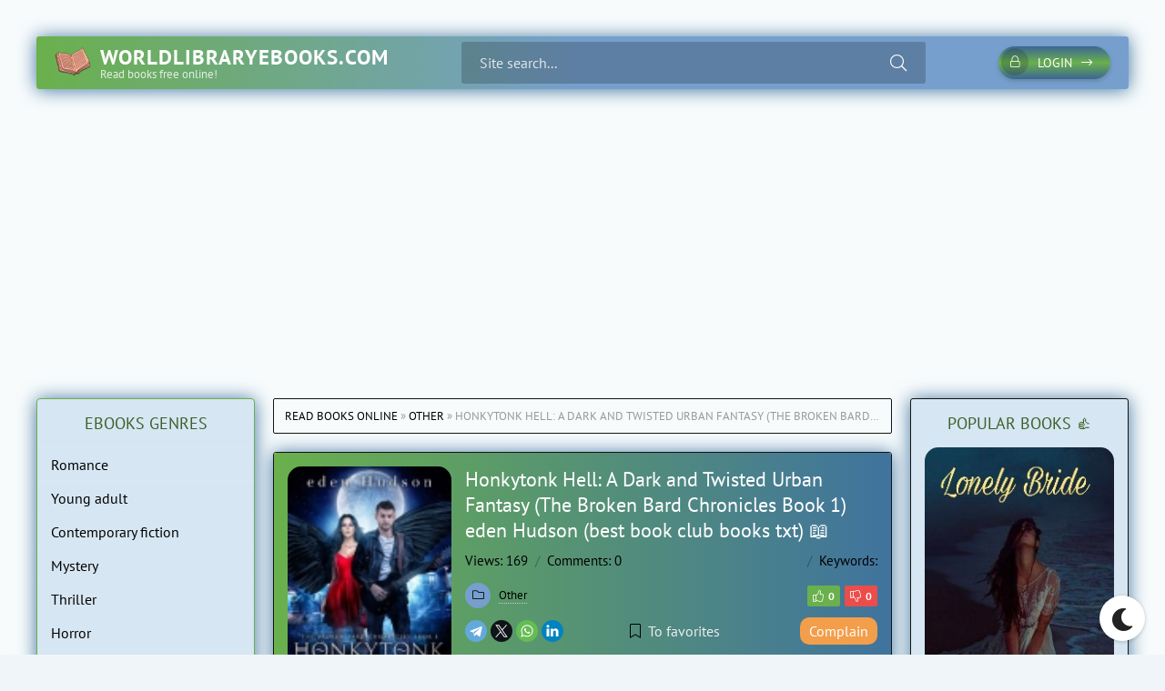

--- FILE ---
content_type: text/html; charset=utf-8
request_url: https://worldlibraryebooks.com/other/33641-honkytonk-hell-a-dark-and-twisted-urban-fantasy-the-broken-bard-chronicles-book-1-eden-hudson.html
body_size: 13842
content:
<!DOCTYPE html>
<html lang="en">
<html xmlns:og="https://ogp.me/ns#">
<head>
	<title>Honkytonk Hell: A Dark and Twisted Urban Fantasy (The Broken Bard Chronicles Book 1) eden Hudson (best thriller books to read txt) 📖 - Read ebooks online</title>
<meta name="charset" content="utf-8">
<meta name="title" content="Honkytonk Hell: A Dark and Twisted Urban Fantasy (The Broken Bard Chronicles Book 1) eden Hudson (best thriller books to read txt) 📖 - Read ebooks online">
<meta name="description" content="Honkytonk Hell: A Dark and Twisted Urban Fantasy (The Broken Bard Chronicles Book 1) eden Hudson (best book club books txt) 📖 | Free books online. The best books in English and new works every day">
<meta name="keywords" content="Honkytonk Hell: A Dark and Twisted Urban Fantasy (The Broken Bard Chronicles Book 1), eden Hudson, read book, books online, ebook, online library, english books">
<meta name="generator" content="DataLife Engine (https://dle-news.ru)">
<link rel="canonical" href="https://worldlibraryebooks.com/other/33641-honkytonk-hell-a-dark-and-twisted-urban-fantasy-the-broken-bard-chronicles-book-1-eden-hudson.html">
<link rel="alternate" type="application/rss+xml" title="Read free world library ebooks online" href="https://worldlibraryebooks.com/rss.xml">
<link rel="search" type="application/opensearchdescription+xml" title="Read free world library ebooks online" href="https://worldlibraryebooks.com/index.php?do=opensearch">
<meta property="twitter:title" content="Honkytonk Hell: A Dark and Twisted Urban Fantasy (The Broken Bard Chronicles Book 1) eden Hudson (best thriller books to read txt) 📖 - Read ebooks online">
<meta property="twitter:url" content="https://worldlibraryebooks.com/other/33641-honkytonk-hell-a-dark-and-twisted-urban-fantasy-the-broken-bard-chronicles-book-1-eden-hudson.html">
<meta property="twitter:card" content="summary_large_image">
<meta property="twitter:image" content="https://worldlibraryebooks.com/uploads/posts/books/3/3/6/4/1/kniga-honkytonk-hell-a-dark-and-twisted-urban-fantasy-the-broken-bard-chronicles-book-1.jpg">
<meta property="twitter:description" content="“For we wrestle not against flesh and blood…” Ephesians 6:12 Table of Contents Part I: Life on the Inside Part II: In Between Part III: Outside Looking In Mailing List and Reviews Acknowledgements About the Author PART I: LIFE ON THE INSIDE Colt “Sit, Colt. Stay,” Mikal said. My body obeyed. I">
<meta property="og:type" content="article">
<meta property="og:site_name" content="Read free world library ebooks online">
<meta property="og:title" content="Honkytonk Hell: A Dark and Twisted Urban Fantasy (The Broken Bard Chronicles Book 1) eden Hudson (best thriller books to read txt) 📖 - Read ebooks online">
<meta property="og:url" content="https://worldlibraryebooks.com/other/33641-honkytonk-hell-a-dark-and-twisted-urban-fantasy-the-broken-bard-chronicles-book-1-eden-hudson.html">
<meta property="og:image" content="https://worldlibraryebooks.com/uploads/posts/books/3/3/6/4/1/kniga-honkytonk-hell-a-dark-and-twisted-urban-fantasy-the-broken-bard-chronicles-book-1.jpg">
<meta property="og:description" content="“For we wrestle not against flesh and blood…” Ephesians 6:12 Table of Contents Part I: Life on the Inside Part II: In Between Part III: Outside Looking In Mailing List and Reviews Acknowledgements About the Author PART I: LIFE ON THE INSIDE Colt “Sit, Colt. Stay,” Mikal said. My body obeyed. I">
	<meta name="viewport" content="width=device-width, initial-scale=1.0" />
	<link rel="preload" href="/templates/themebooks/css/common.css" as="style">
	<link rel="preload" href="/templates/themebooks/css/styles.css" as="style">
	<link rel="preload" href="/templates/themebooks/css/engine.css" as="style">
	<link rel="preload" href="/templates/themebooks/css/fontawesome.css" as="style">
	<link rel="preload" href="/templates/themebooks/webfonts/pt-sans-400.woff2" as="font" type="font/woff2" crossorigin>
	<link rel="preload" href="/templates/themebooks/webfonts/pt-sans-700.woff2" as="font" type="font/woff2" crossorigin>
    <link rel="preload" href="/templates/themebooks/webfonts/fa-light-300.woff2" as="font" type="font/woff2" crossorigin>
	<link rel="shortcut icon" href="/favicon.ico" type="image/x-icon"/>
    <link rel="apple-touch-icon" sizes="57x57" href="/templates/themebooks/images/apple-icon-57x57.png">
    <link rel="apple-touch-icon" sizes="60x60" href="/templates/themebooks/images/apple-icon-60x60.png">
    <link rel="apple-touch-icon" sizes="72x72" href="/templates/themebooks/images/apple-icon-72x72.png">
    <link rel="apple-touch-icon" sizes="76x76" href="/templates/themebooks/images/apple-icon-76x76.png">
    <link rel="apple-touch-icon" sizes="114x114" href="/templates/themebooks/images/apple-icon-114x114.png">
    <link rel="apple-touch-icon" sizes="120x120" href="/templates/themebooks/images/apple-icon-120x120.png">
    <link rel="apple-touch-icon" sizes="144x144" href="/templates/themebooks/images/apple-icon-144x144.png">
    <link rel="apple-touch-icon" sizes="152x152" href="/templates/themebooks/images/apple-icon-152x152.png">
    <link rel="apple-touch-icon" sizes="180x180" href="/templates/themebooks/images/apple-icon-180x180.png">
    <link rel="icon" type="image/png" sizes="192x192"  href="/templates/themebooks/images/android-icon-192x192.png">
    <link rel="icon" type="image/png" sizes="32x32" href="/templates/themebooks/images/favicon-32x32.png">
    <link rel="icon" type="image/png" sizes="96x96" href="/templates/themebooks/images/favicon-96x96.png">
    <link rel="icon" type="image/png" sizes="16x16" href="/templates/themebooks/images/favicon-16x16.png">
    <link rel="manifest" href="/manifest.json">
    <meta name="msapplication-TileColor" content="#ffffff">
    <meta name="msapplication-TileImage" content="/ms-icon-144x144.png">
    <meta name="theme-color" content="#ffffff">
	<link href="/templates/themebooks/css/common.css?13" type="text/css" rel="stylesheet" />
	<link href="/templates/themebooks/css/styles.css?2.71" type="text/css" rel="stylesheet" />
	<link href="/templates/themebooks/css/engine.css?1" type="text/css" rel="stylesheet" /> 
	<link href="/templates/themebooks/css/fontawesome.css?3" type="text/css" rel="stylesheet" />
    
     
    
    <meta name="google-site-verification" content="EEzCb6r4Eqz2tjnwWvnSxUCysv654uB_GKp9LIzkae4" />
<!-- Google tag (gtag.js) -->
<script async src="https://www.googletagmanager.com/gtag/js?id=G-2LNNPN7HTW"></script>
<script>
  window.dataLayer = window.dataLayer || [];
  function gtag(){dataLayer.push(arguments);}
  gtag('js', new Date());

  gtag('config', 'G-2LNNPN7HTW');
</script>
    <script async src="https://pagead2.googlesyndication.com/pagead/js/adsbygoogle.js?client=ca-pub-2353609536044929"
     crossorigin="anonymous"></script>
    <!-- Pinterst -->
    <meta name="p:domain_verify" content="84c10d1c2cb9084e857303540a24c457"/>
    <!-- END Pinterst -->
    <meta name="viewport" content="width=device-width, initial-scale=1">
<link rel="stylesheet" href="https://cdnjs.cloudflare.com/ajax/libs/font-awesome/4.7.0/css/font-awesome.min.css"> 
     <!-- Open Graph metadata -->
    <meta property="og:title" content="World Library eBooks">
    <meta property="og:type" content="website">
    <meta property="og:url" content="https://www.worldlibraryebooks.com">
    <meta property="og:image" content="https://www.worldlibraryebooks.com/images/logo.png">
    <meta property="og:description" content="Discover a vast collection of eBooks from the World Library.">
</head>

<body>

	<div class="wrapper">

		<div class="wrapper-container wrapper-main">

			<ul class="header__menu d-flex jc-space-between js-this-in-mobile-menu">
				
			</ul>

			<header class="header d-flex ai-center" id="header">
				<a href="/" class="logo header__logo">
					<div class="logo__title">WorldLibraryeBooks.com</div>
					<div class="logo__caption">Read books free online!</div>
				</a>
				<div class="header__search flex-grow-1">
					<form id="quicksearch" method="post">
						<input type="hidden" name="do" value="search">
						<input type="hidden" name="subaction" value="search">
						<div class="header__search-box">
							<input id="story" name="story" placeholder="Site search..." type="text" autocomplete="off">
							<button type="submit" class="search-btn"><span class="fal fa-search"></span></button>
						</div>
					</form>
				</div>
               <div class="header__btn-search d-none js-toggle-search"><span class="fal fa-search"></span></div>
				<div class="header__btn-login js-show-login"><span class="fal fa-lock"></span>Login</div>
				
				<div class="header__btn-menu js-show-mobile-menu"><span class="fal fa-bars"></span></div>
				<div id="scrolltop"><span class="fal fa-long-arrow-up"></span></div>
			</header>

			<!-- END HEADER -->

			
			<!-- END CAROUSELS -->

         

            
			<div class="cols d-flex jc-space-between">

				
            <section class="desc_cat order-last">
             Other
	           </section>
				<main class="col-main flex-grow-1">
					
					<div class="speedbar ws-nowrap">
	<a href="https://worldlibraryebooks.com/">Read books online</a> » <a href="https://worldlibraryebooks.com/other/">Other</a> » Honkytonk Hell: A Dark and Twisted Urban Fantasy (The Broken Bard Chronicles Book 1) eden Hudson (best book club books txt) 📖
</div>
					
                    
					<article class="page ignore-select">
	<div class="page__main">
		<header class="page__header item d-flex fd-column">
			<h1>Honkytonk Hell: A Dark and Twisted Urban Fantasy (The Broken Bard Chronicles Book 1) eden Hudson (best book club books txt) 📖</h1>
			<div class="page__poster img-fit-cover">
				<img class="xfieldimage cover" data-src="/uploads/posts/books/3/3/6/4/1/kniga-honkytonk-hell-a-dark-and-twisted-urban-fantasy-the-broken-bard-chronicles-book-1.jpg" alt="">
                
			</div>
			<div class="item__meta d-flex ai-center">
				<div class="item__meta-item">Views: 169</div>
				<div class="item__meta-item flex-grow-1 ws-nowrap">Comments: <a id="dle-comm-link" href="https://worldlibraryebooks.com/other/33641-honkytonk-hell-a-dark-and-twisted-urban-fantasy-the-broken-bard-chronicles-book-1-eden-hudson.html#comment">0</a></div>
                <div class="item__meta-item">Keywords: </div>
			</div>
            <div class="item__footer d-flex ai-center">
                <div class="item__category ws-nowrap flex-grow-1">
                    <div class="item__category-icon"><span class="fal fa-folder"></span></div>
                    <a href="https://worldlibraryebooks.com/other/">Other</a>
                </div>
                
				
				<div class="item__rating item__rating--likes d-flex ai-center">
					<a href="#" onclick="doRate('plus', '33641'); return false;" ><span class="fal fa-thumbs-up"></span><span id="likes-id-33641">0</span></a>
					<a href="#" onclick="doRate('minus', '33641'); return false;" ><span class="fal fa-thumbs-down"></span><span id="dislikes-id-33641">0</span></a>
				</div>
            </div>
			<div class="item__ctrl d-flex jc-space-between ai-center flex-grow-1">
               <script src="https://yastatic.net/share2/share.js"></script>
               <div class="ya-share2" data-curtain data-shape="round" data-lang="en" data-services="facebook,telegram,twitter,whatsapp,linkedin"></div>
                <div class="item__fav" title="To favorites"><a href="#" class="js-show-login"><span class="fal fa-bookmark"></span>To favorites</a></div>
                
				<a href="javascript:AddComplaint('33641', 'news')">Complain</a>
			</div>
			<div class="item__btns d-flex jc-space-between">
				<a class="item__btn btn item__btn--online js-scrollto" href="#texts">Read Book</a>
			</div>
            
                <div class="text-dwld">Download in Format:</div>
            	<div class="dwnld-btns">
                
                
                                    
            </div>
            
		</header>
		<ul class="page__list">
			<li><span>Author:</span> <a href="https://worldlibraryebooks.com/xfsearch/author/eden%20Hudson/">eden Hudson</a></li>
			
            
			
		</ul>
		<div class="page__desc">
			<h2 class="page__subtitle">Book online «Honkytonk Hell: A Dark and Twisted Urban Fantasy (The Broken Bard Chronicles Book 1) eden Hudson (best book club books txt) 📖». Author <a href="https://worldlibraryebooks.com/xfsearch/author/eden%20Hudson/">eden Hudson</a></h2><br>
            <hr>
			<div class="page__text full-text">
                <div class="storenumber ftext"><!--noindex-->
<div class="clr"></div>
<div class="bottom-nav clr ignore-select" id="bottom-nav">
	<div class="pagi-nav clearfix">
		
		<span class="navigation"><span>1</span> <a href="https://worldlibraryebooks.com/other/page-2-33641-honkytonk-hell-a-dark-and-twisted-urban-fantasy-the-broken-bard-chronicles-book-1-eden-hudson.html">2</a> <a href="https://worldlibraryebooks.com/other/page-3-33641-honkytonk-hell-a-dark-and-twisted-urban-fantasy-the-broken-bard-chronicles-book-1-eden-hudson.html">3</a> <a href="https://worldlibraryebooks.com/other/page-4-33641-honkytonk-hell-a-dark-and-twisted-urban-fantasy-the-broken-bard-chronicles-book-1-eden-hudson.html">4</a> <a href="https://worldlibraryebooks.com/other/page-5-33641-honkytonk-hell-a-dark-and-twisted-urban-fantasy-the-broken-bard-chronicles-book-1-eden-hudson.html">5</a> <a href="https://worldlibraryebooks.com/other/page-6-33641-honkytonk-hell-a-dark-and-twisted-urban-fantasy-the-broken-bard-chronicles-book-1-eden-hudson.html">6</a> <a href="https://worldlibraryebooks.com/other/page-7-33641-honkytonk-hell-a-dark-and-twisted-urban-fantasy-the-broken-bard-chronicles-book-1-eden-hudson.html">7</a> <a href="https://worldlibraryebooks.com/other/page-8-33641-honkytonk-hell-a-dark-and-twisted-urban-fantasy-the-broken-bard-chronicles-book-1-eden-hudson.html">8</a> <a href="https://worldlibraryebooks.com/other/page-9-33641-honkytonk-hell-a-dark-and-twisted-urban-fantasy-the-broken-bard-chronicles-book-1-eden-hudson.html">9</a> <a href="https://worldlibraryebooks.com/other/page-10-33641-honkytonk-hell-a-dark-and-twisted-urban-fantasy-the-broken-bard-chronicles-book-1-eden-hudson.html">10</a> <span class="nav_ext">...</span> <a href="https://worldlibraryebooks.com/other/page-98-33641-honkytonk-hell-a-dark-and-twisted-urban-fantasy-the-broken-bard-chronicles-book-1-eden-hudson.html">98</a></span>
		<span class="pnext"><a href="https://worldlibraryebooks.com/other/page-2-33641-honkytonk-hell-a-dark-and-twisted-urban-fantasy-the-broken-bard-chronicles-book-1-eden-hudson.html"><span class="fa fa-angle-double-right"></span></a></span>
	</div>
    <div class="to-page">
        <span>Go to page: </span><select onchange="if (this.value) window.location.href=this.value">
													<option selected value="https://worldlibraryebooks.com/other/page-1-33641-honkytonk-hell-a-dark-and-twisted-urban-fantasy-the-broken-bard-chronicles-book-1-eden-hudson.html#book">1</option><option  value="https://worldlibraryebooks.com/other/page-2-33641-honkytonk-hell-a-dark-and-twisted-urban-fantasy-the-broken-bard-chronicles-book-1-eden-hudson.html#book">2</option><option  value="https://worldlibraryebooks.com/other/page-3-33641-honkytonk-hell-a-dark-and-twisted-urban-fantasy-the-broken-bard-chronicles-book-1-eden-hudson.html#book">3</option><option  value="https://worldlibraryebooks.com/other/page-4-33641-honkytonk-hell-a-dark-and-twisted-urban-fantasy-the-broken-bard-chronicles-book-1-eden-hudson.html#book">4</option><option  value="https://worldlibraryebooks.com/other/page-5-33641-honkytonk-hell-a-dark-and-twisted-urban-fantasy-the-broken-bard-chronicles-book-1-eden-hudson.html#book">5</option><option  value="https://worldlibraryebooks.com/other/page-6-33641-honkytonk-hell-a-dark-and-twisted-urban-fantasy-the-broken-bard-chronicles-book-1-eden-hudson.html#book">6</option><option  value="https://worldlibraryebooks.com/other/page-7-33641-honkytonk-hell-a-dark-and-twisted-urban-fantasy-the-broken-bard-chronicles-book-1-eden-hudson.html#book">7</option><option  value="https://worldlibraryebooks.com/other/page-8-33641-honkytonk-hell-a-dark-and-twisted-urban-fantasy-the-broken-bard-chronicles-book-1-eden-hudson.html#book">8</option><option  value="https://worldlibraryebooks.com/other/page-9-33641-honkytonk-hell-a-dark-and-twisted-urban-fantasy-the-broken-bard-chronicles-book-1-eden-hudson.html#book">9</option><option  value="https://worldlibraryebooks.com/other/page-10-33641-honkytonk-hell-a-dark-and-twisted-urban-fantasy-the-broken-bard-chronicles-book-1-eden-hudson.html#book">10</option><option  value="https://worldlibraryebooks.com/other/page-11-33641-honkytonk-hell-a-dark-and-twisted-urban-fantasy-the-broken-bard-chronicles-book-1-eden-hudson.html#book">11</option><option  value="https://worldlibraryebooks.com/other/page-12-33641-honkytonk-hell-a-dark-and-twisted-urban-fantasy-the-broken-bard-chronicles-book-1-eden-hudson.html#book">12</option><option  value="https://worldlibraryebooks.com/other/page-13-33641-honkytonk-hell-a-dark-and-twisted-urban-fantasy-the-broken-bard-chronicles-book-1-eden-hudson.html#book">13</option><option  value="https://worldlibraryebooks.com/other/page-14-33641-honkytonk-hell-a-dark-and-twisted-urban-fantasy-the-broken-bard-chronicles-book-1-eden-hudson.html#book">14</option><option  value="https://worldlibraryebooks.com/other/page-15-33641-honkytonk-hell-a-dark-and-twisted-urban-fantasy-the-broken-bard-chronicles-book-1-eden-hudson.html#book">15</option><option  value="https://worldlibraryebooks.com/other/page-16-33641-honkytonk-hell-a-dark-and-twisted-urban-fantasy-the-broken-bard-chronicles-book-1-eden-hudson.html#book">16</option><option  value="https://worldlibraryebooks.com/other/page-17-33641-honkytonk-hell-a-dark-and-twisted-urban-fantasy-the-broken-bard-chronicles-book-1-eden-hudson.html#book">17</option><option  value="https://worldlibraryebooks.com/other/page-18-33641-honkytonk-hell-a-dark-and-twisted-urban-fantasy-the-broken-bard-chronicles-book-1-eden-hudson.html#book">18</option><option  value="https://worldlibraryebooks.com/other/page-19-33641-honkytonk-hell-a-dark-and-twisted-urban-fantasy-the-broken-bard-chronicles-book-1-eden-hudson.html#book">19</option><option  value="https://worldlibraryebooks.com/other/page-20-33641-honkytonk-hell-a-dark-and-twisted-urban-fantasy-the-broken-bard-chronicles-book-1-eden-hudson.html#book">20</option><option  value="https://worldlibraryebooks.com/other/page-21-33641-honkytonk-hell-a-dark-and-twisted-urban-fantasy-the-broken-bard-chronicles-book-1-eden-hudson.html#book">21</option><option  value="https://worldlibraryebooks.com/other/page-22-33641-honkytonk-hell-a-dark-and-twisted-urban-fantasy-the-broken-bard-chronicles-book-1-eden-hudson.html#book">22</option><option  value="https://worldlibraryebooks.com/other/page-23-33641-honkytonk-hell-a-dark-and-twisted-urban-fantasy-the-broken-bard-chronicles-book-1-eden-hudson.html#book">23</option><option  value="https://worldlibraryebooks.com/other/page-24-33641-honkytonk-hell-a-dark-and-twisted-urban-fantasy-the-broken-bard-chronicles-book-1-eden-hudson.html#book">24</option><option  value="https://worldlibraryebooks.com/other/page-25-33641-honkytonk-hell-a-dark-and-twisted-urban-fantasy-the-broken-bard-chronicles-book-1-eden-hudson.html#book">25</option><option  value="https://worldlibraryebooks.com/other/page-26-33641-honkytonk-hell-a-dark-and-twisted-urban-fantasy-the-broken-bard-chronicles-book-1-eden-hudson.html#book">26</option><option  value="https://worldlibraryebooks.com/other/page-27-33641-honkytonk-hell-a-dark-and-twisted-urban-fantasy-the-broken-bard-chronicles-book-1-eden-hudson.html#book">27</option><option  value="https://worldlibraryebooks.com/other/page-28-33641-honkytonk-hell-a-dark-and-twisted-urban-fantasy-the-broken-bard-chronicles-book-1-eden-hudson.html#book">28</option><option  value="https://worldlibraryebooks.com/other/page-29-33641-honkytonk-hell-a-dark-and-twisted-urban-fantasy-the-broken-bard-chronicles-book-1-eden-hudson.html#book">29</option><option  value="https://worldlibraryebooks.com/other/page-30-33641-honkytonk-hell-a-dark-and-twisted-urban-fantasy-the-broken-bard-chronicles-book-1-eden-hudson.html#book">30</option><option  value="https://worldlibraryebooks.com/other/page-31-33641-honkytonk-hell-a-dark-and-twisted-urban-fantasy-the-broken-bard-chronicles-book-1-eden-hudson.html#book">31</option><option  value="https://worldlibraryebooks.com/other/page-32-33641-honkytonk-hell-a-dark-and-twisted-urban-fantasy-the-broken-bard-chronicles-book-1-eden-hudson.html#book">32</option><option  value="https://worldlibraryebooks.com/other/page-33-33641-honkytonk-hell-a-dark-and-twisted-urban-fantasy-the-broken-bard-chronicles-book-1-eden-hudson.html#book">33</option><option  value="https://worldlibraryebooks.com/other/page-34-33641-honkytonk-hell-a-dark-and-twisted-urban-fantasy-the-broken-bard-chronicles-book-1-eden-hudson.html#book">34</option><option  value="https://worldlibraryebooks.com/other/page-35-33641-honkytonk-hell-a-dark-and-twisted-urban-fantasy-the-broken-bard-chronicles-book-1-eden-hudson.html#book">35</option><option  value="https://worldlibraryebooks.com/other/page-36-33641-honkytonk-hell-a-dark-and-twisted-urban-fantasy-the-broken-bard-chronicles-book-1-eden-hudson.html#book">36</option><option  value="https://worldlibraryebooks.com/other/page-37-33641-honkytonk-hell-a-dark-and-twisted-urban-fantasy-the-broken-bard-chronicles-book-1-eden-hudson.html#book">37</option><option  value="https://worldlibraryebooks.com/other/page-38-33641-honkytonk-hell-a-dark-and-twisted-urban-fantasy-the-broken-bard-chronicles-book-1-eden-hudson.html#book">38</option><option  value="https://worldlibraryebooks.com/other/page-39-33641-honkytonk-hell-a-dark-and-twisted-urban-fantasy-the-broken-bard-chronicles-book-1-eden-hudson.html#book">39</option><option  value="https://worldlibraryebooks.com/other/page-40-33641-honkytonk-hell-a-dark-and-twisted-urban-fantasy-the-broken-bard-chronicles-book-1-eden-hudson.html#book">40</option><option  value="https://worldlibraryebooks.com/other/page-41-33641-honkytonk-hell-a-dark-and-twisted-urban-fantasy-the-broken-bard-chronicles-book-1-eden-hudson.html#book">41</option><option  value="https://worldlibraryebooks.com/other/page-42-33641-honkytonk-hell-a-dark-and-twisted-urban-fantasy-the-broken-bard-chronicles-book-1-eden-hudson.html#book">42</option><option  value="https://worldlibraryebooks.com/other/page-43-33641-honkytonk-hell-a-dark-and-twisted-urban-fantasy-the-broken-bard-chronicles-book-1-eden-hudson.html#book">43</option><option  value="https://worldlibraryebooks.com/other/page-44-33641-honkytonk-hell-a-dark-and-twisted-urban-fantasy-the-broken-bard-chronicles-book-1-eden-hudson.html#book">44</option><option  value="https://worldlibraryebooks.com/other/page-45-33641-honkytonk-hell-a-dark-and-twisted-urban-fantasy-the-broken-bard-chronicles-book-1-eden-hudson.html#book">45</option><option  value="https://worldlibraryebooks.com/other/page-46-33641-honkytonk-hell-a-dark-and-twisted-urban-fantasy-the-broken-bard-chronicles-book-1-eden-hudson.html#book">46</option><option  value="https://worldlibraryebooks.com/other/page-47-33641-honkytonk-hell-a-dark-and-twisted-urban-fantasy-the-broken-bard-chronicles-book-1-eden-hudson.html#book">47</option><option  value="https://worldlibraryebooks.com/other/page-48-33641-honkytonk-hell-a-dark-and-twisted-urban-fantasy-the-broken-bard-chronicles-book-1-eden-hudson.html#book">48</option><option  value="https://worldlibraryebooks.com/other/page-49-33641-honkytonk-hell-a-dark-and-twisted-urban-fantasy-the-broken-bard-chronicles-book-1-eden-hudson.html#book">49</option><option  value="https://worldlibraryebooks.com/other/page-50-33641-honkytonk-hell-a-dark-and-twisted-urban-fantasy-the-broken-bard-chronicles-book-1-eden-hudson.html#book">50</option><option  value="https://worldlibraryebooks.com/other/page-51-33641-honkytonk-hell-a-dark-and-twisted-urban-fantasy-the-broken-bard-chronicles-book-1-eden-hudson.html#book">51</option><option  value="https://worldlibraryebooks.com/other/page-52-33641-honkytonk-hell-a-dark-and-twisted-urban-fantasy-the-broken-bard-chronicles-book-1-eden-hudson.html#book">52</option><option  value="https://worldlibraryebooks.com/other/page-53-33641-honkytonk-hell-a-dark-and-twisted-urban-fantasy-the-broken-bard-chronicles-book-1-eden-hudson.html#book">53</option><option  value="https://worldlibraryebooks.com/other/page-54-33641-honkytonk-hell-a-dark-and-twisted-urban-fantasy-the-broken-bard-chronicles-book-1-eden-hudson.html#book">54</option><option  value="https://worldlibraryebooks.com/other/page-55-33641-honkytonk-hell-a-dark-and-twisted-urban-fantasy-the-broken-bard-chronicles-book-1-eden-hudson.html#book">55</option><option  value="https://worldlibraryebooks.com/other/page-56-33641-honkytonk-hell-a-dark-and-twisted-urban-fantasy-the-broken-bard-chronicles-book-1-eden-hudson.html#book">56</option><option  value="https://worldlibraryebooks.com/other/page-57-33641-honkytonk-hell-a-dark-and-twisted-urban-fantasy-the-broken-bard-chronicles-book-1-eden-hudson.html#book">57</option><option  value="https://worldlibraryebooks.com/other/page-58-33641-honkytonk-hell-a-dark-and-twisted-urban-fantasy-the-broken-bard-chronicles-book-1-eden-hudson.html#book">58</option><option  value="https://worldlibraryebooks.com/other/page-59-33641-honkytonk-hell-a-dark-and-twisted-urban-fantasy-the-broken-bard-chronicles-book-1-eden-hudson.html#book">59</option><option  value="https://worldlibraryebooks.com/other/page-60-33641-honkytonk-hell-a-dark-and-twisted-urban-fantasy-the-broken-bard-chronicles-book-1-eden-hudson.html#book">60</option><option  value="https://worldlibraryebooks.com/other/page-61-33641-honkytonk-hell-a-dark-and-twisted-urban-fantasy-the-broken-bard-chronicles-book-1-eden-hudson.html#book">61</option><option  value="https://worldlibraryebooks.com/other/page-62-33641-honkytonk-hell-a-dark-and-twisted-urban-fantasy-the-broken-bard-chronicles-book-1-eden-hudson.html#book">62</option><option  value="https://worldlibraryebooks.com/other/page-63-33641-honkytonk-hell-a-dark-and-twisted-urban-fantasy-the-broken-bard-chronicles-book-1-eden-hudson.html#book">63</option><option  value="https://worldlibraryebooks.com/other/page-64-33641-honkytonk-hell-a-dark-and-twisted-urban-fantasy-the-broken-bard-chronicles-book-1-eden-hudson.html#book">64</option><option  value="https://worldlibraryebooks.com/other/page-65-33641-honkytonk-hell-a-dark-and-twisted-urban-fantasy-the-broken-bard-chronicles-book-1-eden-hudson.html#book">65</option><option  value="https://worldlibraryebooks.com/other/page-66-33641-honkytonk-hell-a-dark-and-twisted-urban-fantasy-the-broken-bard-chronicles-book-1-eden-hudson.html#book">66</option><option  value="https://worldlibraryebooks.com/other/page-67-33641-honkytonk-hell-a-dark-and-twisted-urban-fantasy-the-broken-bard-chronicles-book-1-eden-hudson.html#book">67</option><option  value="https://worldlibraryebooks.com/other/page-68-33641-honkytonk-hell-a-dark-and-twisted-urban-fantasy-the-broken-bard-chronicles-book-1-eden-hudson.html#book">68</option><option  value="https://worldlibraryebooks.com/other/page-69-33641-honkytonk-hell-a-dark-and-twisted-urban-fantasy-the-broken-bard-chronicles-book-1-eden-hudson.html#book">69</option><option  value="https://worldlibraryebooks.com/other/page-70-33641-honkytonk-hell-a-dark-and-twisted-urban-fantasy-the-broken-bard-chronicles-book-1-eden-hudson.html#book">70</option><option  value="https://worldlibraryebooks.com/other/page-71-33641-honkytonk-hell-a-dark-and-twisted-urban-fantasy-the-broken-bard-chronicles-book-1-eden-hudson.html#book">71</option><option  value="https://worldlibraryebooks.com/other/page-72-33641-honkytonk-hell-a-dark-and-twisted-urban-fantasy-the-broken-bard-chronicles-book-1-eden-hudson.html#book">72</option><option  value="https://worldlibraryebooks.com/other/page-73-33641-honkytonk-hell-a-dark-and-twisted-urban-fantasy-the-broken-bard-chronicles-book-1-eden-hudson.html#book">73</option><option  value="https://worldlibraryebooks.com/other/page-74-33641-honkytonk-hell-a-dark-and-twisted-urban-fantasy-the-broken-bard-chronicles-book-1-eden-hudson.html#book">74</option><option  value="https://worldlibraryebooks.com/other/page-75-33641-honkytonk-hell-a-dark-and-twisted-urban-fantasy-the-broken-bard-chronicles-book-1-eden-hudson.html#book">75</option><option  value="https://worldlibraryebooks.com/other/page-76-33641-honkytonk-hell-a-dark-and-twisted-urban-fantasy-the-broken-bard-chronicles-book-1-eden-hudson.html#book">76</option><option  value="https://worldlibraryebooks.com/other/page-77-33641-honkytonk-hell-a-dark-and-twisted-urban-fantasy-the-broken-bard-chronicles-book-1-eden-hudson.html#book">77</option><option  value="https://worldlibraryebooks.com/other/page-78-33641-honkytonk-hell-a-dark-and-twisted-urban-fantasy-the-broken-bard-chronicles-book-1-eden-hudson.html#book">78</option><option  value="https://worldlibraryebooks.com/other/page-79-33641-honkytonk-hell-a-dark-and-twisted-urban-fantasy-the-broken-bard-chronicles-book-1-eden-hudson.html#book">79</option><option  value="https://worldlibraryebooks.com/other/page-80-33641-honkytonk-hell-a-dark-and-twisted-urban-fantasy-the-broken-bard-chronicles-book-1-eden-hudson.html#book">80</option><option  value="https://worldlibraryebooks.com/other/page-81-33641-honkytonk-hell-a-dark-and-twisted-urban-fantasy-the-broken-bard-chronicles-book-1-eden-hudson.html#book">81</option><option  value="https://worldlibraryebooks.com/other/page-82-33641-honkytonk-hell-a-dark-and-twisted-urban-fantasy-the-broken-bard-chronicles-book-1-eden-hudson.html#book">82</option><option  value="https://worldlibraryebooks.com/other/page-83-33641-honkytonk-hell-a-dark-and-twisted-urban-fantasy-the-broken-bard-chronicles-book-1-eden-hudson.html#book">83</option><option  value="https://worldlibraryebooks.com/other/page-84-33641-honkytonk-hell-a-dark-and-twisted-urban-fantasy-the-broken-bard-chronicles-book-1-eden-hudson.html#book">84</option><option  value="https://worldlibraryebooks.com/other/page-85-33641-honkytonk-hell-a-dark-and-twisted-urban-fantasy-the-broken-bard-chronicles-book-1-eden-hudson.html#book">85</option><option  value="https://worldlibraryebooks.com/other/page-86-33641-honkytonk-hell-a-dark-and-twisted-urban-fantasy-the-broken-bard-chronicles-book-1-eden-hudson.html#book">86</option><option  value="https://worldlibraryebooks.com/other/page-87-33641-honkytonk-hell-a-dark-and-twisted-urban-fantasy-the-broken-bard-chronicles-book-1-eden-hudson.html#book">87</option><option  value="https://worldlibraryebooks.com/other/page-88-33641-honkytonk-hell-a-dark-and-twisted-urban-fantasy-the-broken-bard-chronicles-book-1-eden-hudson.html#book">88</option><option  value="https://worldlibraryebooks.com/other/page-89-33641-honkytonk-hell-a-dark-and-twisted-urban-fantasy-the-broken-bard-chronicles-book-1-eden-hudson.html#book">89</option><option  value="https://worldlibraryebooks.com/other/page-90-33641-honkytonk-hell-a-dark-and-twisted-urban-fantasy-the-broken-bard-chronicles-book-1-eden-hudson.html#book">90</option><option  value="https://worldlibraryebooks.com/other/page-91-33641-honkytonk-hell-a-dark-and-twisted-urban-fantasy-the-broken-bard-chronicles-book-1-eden-hudson.html#book">91</option><option  value="https://worldlibraryebooks.com/other/page-92-33641-honkytonk-hell-a-dark-and-twisted-urban-fantasy-the-broken-bard-chronicles-book-1-eden-hudson.html#book">92</option><option  value="https://worldlibraryebooks.com/other/page-93-33641-honkytonk-hell-a-dark-and-twisted-urban-fantasy-the-broken-bard-chronicles-book-1-eden-hudson.html#book">93</option><option  value="https://worldlibraryebooks.com/other/page-94-33641-honkytonk-hell-a-dark-and-twisted-urban-fantasy-the-broken-bard-chronicles-book-1-eden-hudson.html#book">94</option><option  value="https://worldlibraryebooks.com/other/page-95-33641-honkytonk-hell-a-dark-and-twisted-urban-fantasy-the-broken-bard-chronicles-book-1-eden-hudson.html#book">95</option><option  value="https://worldlibraryebooks.com/other/page-96-33641-honkytonk-hell-a-dark-and-twisted-urban-fantasy-the-broken-bard-chronicles-book-1-eden-hudson.html#book">96</option><option  value="https://worldlibraryebooks.com/other/page-97-33641-honkytonk-hell-a-dark-and-twisted-urban-fantasy-the-broken-bard-chronicles-book-1-eden-hudson.html#book">97</option><option  value="https://worldlibraryebooks.com/other/page-98-33641-honkytonk-hell-a-dark-and-twisted-urban-fantasy-the-broken-bard-chronicles-book-1-eden-hudson.html#book">98</option>
													</select>    
    </div>
</div>
<!--/noindex--></div>
                <div id="texts"><p>“For we wrestle not against flesh and blood…”</p>
<p>Ephesians 6:12</p>


<p>Table of Contents</p>
<p>Part I: Life on the Inside</p>
<p>Part II: In Between</p>
<p>Part III: Outside Looking In</p>
<p>Mailing List and Reviews</p>
<p>Acknowledgements</p>
<p>About the Author</p>


<p>&nbsp;</p>
<p>PART I: LIFE ON THE INSIDE</p>


<p>Colt</p>
<p>“Sit, Colt. Stay,” Mikal said.</p>
<p>My body obeyed. I couldn’t do anything about that anymore. Right then it was all I could handle to shut out the laughter going around the Dark Mansion’s parlor and the burn of humiliation in my stomach. I couldn’t waste the energy worrying about what was happening outside my head.</p>
<p>But inside I told Mikal, Fuck you.</p>
<p>That’s my good little soldier. Never stop fighting, she said. Or thought. I don’t know. It was a sound inside my skull and the sound was her voice.</p>
<p>Fuck you. For responses, I was down to “fuck you.” Anything else gave Mikal an opening, and around the same time that I stopped being able to tell whether it was day or night or some weird in-between that only mental hospitals and prisons have, I realized that openings are always bad.</p>
<p>Outside, Mikal slipped her fingers under the heavy leather band of the dog collar, lifting it away from my neck. The cool air and her touch soothed the places where the collar had rubbed my skin raw. It was such a relief. I tried to make myself feel disgust or loathing—anything but good.</p>
<p>Is this better? Mikal asked. The version of her tar-covered wings that was inside my head arced with electricity and wrapped around my brain. My teeth clenched, but she wouldn’t let me scream. You can have the good or the bad, Colter. It’s your choice.</p>
<p>She meant I could take my reward like a good dog and be grateful or we could go back to the way it was when I first got there. But she was wrong. She couldn’t take me all the way back. If she tried to, I would shut off completely. Catatonia wouldn’t be any fun for her.</p>
<p>Mikal laughed, but the pain stopped.</p>
<p>I love how clever you think you are, she said. If you go catatonic, I’ll cast you off and leave you all alone. Who’ll save you then? Tough? He’s barely keeping his own head above water.</p>
<p>At first I thought it was a hallucination brought on by her mentioning Tough—I saw the Tracker leading him into the parlor by the log chain wrapped around his chest and arms. The Tracker stopped Tough in front of Kathan, at the foot of the dais.</p>
<p>Then I realized that I could feel the cracks in the hardwood under my knees and I could smell the rotting-meat stench of the Tracker. Mikal stood beside me, running her fingers through my hair. Kathan said something to Tough and Tough got that smartass look on his face like he was about to say something that would probably get him killed.</p>
<p>My heart started pounding so hard I could feel it hammering on the wall of my chest. This was really happening. My little brother was still alive. Tough was all right. For a second that was all that mattered.</p>
<p>Then I saw the way Tough was looking at me.</p>
<p>I was naked. It’d been so long since I had worn clothes that I’d forgotten. I couldn’t remember the last shower I’d taken or the last time I’d been allowed to act human.</p>
<p>No, that wasn’t true.</p>
<p>My ears rang and cramps plowed into my shoulders. The basement—the last time Mikal had let me act human had been in the lunatic’s cell in the basement. The last piece of clothing I’d worn had been a straightjacket.</p>
<p>My ears were way past ringing now. The only thing I could hear was that hollow laughing and screaming. I couldn’t go back there. I would do anything to keep from going back.</p>
<p>Mikal stroked my cheek and rested her fingers against my face.</p>
<p>You see, Colt? she said. I don’t have to take you all the way back. You’re a good dog. You remember.</p>


<p>Tough</p>
<p>I parked my pickup on the north side of the square, climbed down and slammed the door. That aloe Harper had given me for the chain burns wasn’t helping much. Every time I moved, the blisters jerked, and the mid-August heat made them feel like they were still on fire. Friendly little reminders from Mayor Kathan.</p>
<p>I took my John Deere hat off and wiped the sweat off my face with the bottom of my shirt.</p>
<p>“Hey, Tough,” Tiffani yelled across the square from under her bakery’s awning. “Mitzi told me you were headed back to town. They take you to see the big boss man last night?”</p>
<p>Tiffani was Mitzi’s vampire-sister, so they could talk to each other telepathically. It was like a bonus prize of living in Halo—cell phones didn’t work, but the vamps’ connections kept the gossip lightning-fast. Tiffani had probably even known ahead of time that Jason and Mitzi were going to screw me over. Maybe I was the only guy in town who hadn’t seen that coming.</p>
<p>I made the cross at Tiffani with my forearms and a tourist couple glared at me. The guy grumbled something about punk kids not having any respect. I shot him the finger—because fuck everybody today—then I headed for the Matchmaker’s building. If it wasn’t daylight, Tiffani probably would’ve been across the square and whooping my ass before I could finish thinking that I didn’t have to respect someone who listened in when I had sex with her vamp-sister.</p>
<p>The air conditioning in the Matchmaker’s office made me break out in goose bumps. I let the door slam behind me.</p>
<p>“Tough?” Addison Kelley, a girl from my high school class, was the Matchmaker’s receptionist. “I figured you were gone for good this time! What’re you doing back in town?”</p>
<p>I didn’t worry about trying to answer.</p></div>
                <div class="storenumber"><!--noindex-->
<div class="clr"></div>
<div class="bottom-nav clr ignore-select" id="bottom-nav">
	<div class="pagi-nav clearfix">
		
		<span class="navigation"><span>1</span> <a href="https://worldlibraryebooks.com/other/page-2-33641-honkytonk-hell-a-dark-and-twisted-urban-fantasy-the-broken-bard-chronicles-book-1-eden-hudson.html">2</a> <a href="https://worldlibraryebooks.com/other/page-3-33641-honkytonk-hell-a-dark-and-twisted-urban-fantasy-the-broken-bard-chronicles-book-1-eden-hudson.html">3</a> <a href="https://worldlibraryebooks.com/other/page-4-33641-honkytonk-hell-a-dark-and-twisted-urban-fantasy-the-broken-bard-chronicles-book-1-eden-hudson.html">4</a> <a href="https://worldlibraryebooks.com/other/page-5-33641-honkytonk-hell-a-dark-and-twisted-urban-fantasy-the-broken-bard-chronicles-book-1-eden-hudson.html">5</a> <a href="https://worldlibraryebooks.com/other/page-6-33641-honkytonk-hell-a-dark-and-twisted-urban-fantasy-the-broken-bard-chronicles-book-1-eden-hudson.html">6</a> <a href="https://worldlibraryebooks.com/other/page-7-33641-honkytonk-hell-a-dark-and-twisted-urban-fantasy-the-broken-bard-chronicles-book-1-eden-hudson.html">7</a> <a href="https://worldlibraryebooks.com/other/page-8-33641-honkytonk-hell-a-dark-and-twisted-urban-fantasy-the-broken-bard-chronicles-book-1-eden-hudson.html">8</a> <a href="https://worldlibraryebooks.com/other/page-9-33641-honkytonk-hell-a-dark-and-twisted-urban-fantasy-the-broken-bard-chronicles-book-1-eden-hudson.html">9</a> <a href="https://worldlibraryebooks.com/other/page-10-33641-honkytonk-hell-a-dark-and-twisted-urban-fantasy-the-broken-bard-chronicles-book-1-eden-hudson.html">10</a> <span class="nav_ext">...</span> <a href="https://worldlibraryebooks.com/other/page-98-33641-honkytonk-hell-a-dark-and-twisted-urban-fantasy-the-broken-bard-chronicles-book-1-eden-hudson.html">98</a></span>
		<span class="pnext"><a href="https://worldlibraryebooks.com/other/page-2-33641-honkytonk-hell-a-dark-and-twisted-urban-fantasy-the-broken-bard-chronicles-book-1-eden-hudson.html"><span class="fa fa-angle-double-right"></span></a></span>
	</div>
    <div class="to-page">
        <span>Go to page: </span><select onchange="if (this.value) window.location.href=this.value">
													<option selected value="https://worldlibraryebooks.com/other/page-1-33641-honkytonk-hell-a-dark-and-twisted-urban-fantasy-the-broken-bard-chronicles-book-1-eden-hudson.html#book">1</option><option  value="https://worldlibraryebooks.com/other/page-2-33641-honkytonk-hell-a-dark-and-twisted-urban-fantasy-the-broken-bard-chronicles-book-1-eden-hudson.html#book">2</option><option  value="https://worldlibraryebooks.com/other/page-3-33641-honkytonk-hell-a-dark-and-twisted-urban-fantasy-the-broken-bard-chronicles-book-1-eden-hudson.html#book">3</option><option  value="https://worldlibraryebooks.com/other/page-4-33641-honkytonk-hell-a-dark-and-twisted-urban-fantasy-the-broken-bard-chronicles-book-1-eden-hudson.html#book">4</option><option  value="https://worldlibraryebooks.com/other/page-5-33641-honkytonk-hell-a-dark-and-twisted-urban-fantasy-the-broken-bard-chronicles-book-1-eden-hudson.html#book">5</option><option  value="https://worldlibraryebooks.com/other/page-6-33641-honkytonk-hell-a-dark-and-twisted-urban-fantasy-the-broken-bard-chronicles-book-1-eden-hudson.html#book">6</option><option  value="https://worldlibraryebooks.com/other/page-7-33641-honkytonk-hell-a-dark-and-twisted-urban-fantasy-the-broken-bard-chronicles-book-1-eden-hudson.html#book">7</option><option  value="https://worldlibraryebooks.com/other/page-8-33641-honkytonk-hell-a-dark-and-twisted-urban-fantasy-the-broken-bard-chronicles-book-1-eden-hudson.html#book">8</option><option  value="https://worldlibraryebooks.com/other/page-9-33641-honkytonk-hell-a-dark-and-twisted-urban-fantasy-the-broken-bard-chronicles-book-1-eden-hudson.html#book">9</option><option  value="https://worldlibraryebooks.com/other/page-10-33641-honkytonk-hell-a-dark-and-twisted-urban-fantasy-the-broken-bard-chronicles-book-1-eden-hudson.html#book">10</option><option  value="https://worldlibraryebooks.com/other/page-11-33641-honkytonk-hell-a-dark-and-twisted-urban-fantasy-the-broken-bard-chronicles-book-1-eden-hudson.html#book">11</option><option  value="https://worldlibraryebooks.com/other/page-12-33641-honkytonk-hell-a-dark-and-twisted-urban-fantasy-the-broken-bard-chronicles-book-1-eden-hudson.html#book">12</option><option  value="https://worldlibraryebooks.com/other/page-13-33641-honkytonk-hell-a-dark-and-twisted-urban-fantasy-the-broken-bard-chronicles-book-1-eden-hudson.html#book">13</option><option  value="https://worldlibraryebooks.com/other/page-14-33641-honkytonk-hell-a-dark-and-twisted-urban-fantasy-the-broken-bard-chronicles-book-1-eden-hudson.html#book">14</option><option  value="https://worldlibraryebooks.com/other/page-15-33641-honkytonk-hell-a-dark-and-twisted-urban-fantasy-the-broken-bard-chronicles-book-1-eden-hudson.html#book">15</option><option  value="https://worldlibraryebooks.com/other/page-16-33641-honkytonk-hell-a-dark-and-twisted-urban-fantasy-the-broken-bard-chronicles-book-1-eden-hudson.html#book">16</option><option  value="https://worldlibraryebooks.com/other/page-17-33641-honkytonk-hell-a-dark-and-twisted-urban-fantasy-the-broken-bard-chronicles-book-1-eden-hudson.html#book">17</option><option  value="https://worldlibraryebooks.com/other/page-18-33641-honkytonk-hell-a-dark-and-twisted-urban-fantasy-the-broken-bard-chronicles-book-1-eden-hudson.html#book">18</option><option  value="https://worldlibraryebooks.com/other/page-19-33641-honkytonk-hell-a-dark-and-twisted-urban-fantasy-the-broken-bard-chronicles-book-1-eden-hudson.html#book">19</option><option  value="https://worldlibraryebooks.com/other/page-20-33641-honkytonk-hell-a-dark-and-twisted-urban-fantasy-the-broken-bard-chronicles-book-1-eden-hudson.html#book">20</option><option  value="https://worldlibraryebooks.com/other/page-21-33641-honkytonk-hell-a-dark-and-twisted-urban-fantasy-the-broken-bard-chronicles-book-1-eden-hudson.html#book">21</option><option  value="https://worldlibraryebooks.com/other/page-22-33641-honkytonk-hell-a-dark-and-twisted-urban-fantasy-the-broken-bard-chronicles-book-1-eden-hudson.html#book">22</option><option  value="https://worldlibraryebooks.com/other/page-23-33641-honkytonk-hell-a-dark-and-twisted-urban-fantasy-the-broken-bard-chronicles-book-1-eden-hudson.html#book">23</option><option  value="https://worldlibraryebooks.com/other/page-24-33641-honkytonk-hell-a-dark-and-twisted-urban-fantasy-the-broken-bard-chronicles-book-1-eden-hudson.html#book">24</option><option  value="https://worldlibraryebooks.com/other/page-25-33641-honkytonk-hell-a-dark-and-twisted-urban-fantasy-the-broken-bard-chronicles-book-1-eden-hudson.html#book">25</option><option  value="https://worldlibraryebooks.com/other/page-26-33641-honkytonk-hell-a-dark-and-twisted-urban-fantasy-the-broken-bard-chronicles-book-1-eden-hudson.html#book">26</option><option  value="https://worldlibraryebooks.com/other/page-27-33641-honkytonk-hell-a-dark-and-twisted-urban-fantasy-the-broken-bard-chronicles-book-1-eden-hudson.html#book">27</option><option  value="https://worldlibraryebooks.com/other/page-28-33641-honkytonk-hell-a-dark-and-twisted-urban-fantasy-the-broken-bard-chronicles-book-1-eden-hudson.html#book">28</option><option  value="https://worldlibraryebooks.com/other/page-29-33641-honkytonk-hell-a-dark-and-twisted-urban-fantasy-the-broken-bard-chronicles-book-1-eden-hudson.html#book">29</option><option  value="https://worldlibraryebooks.com/other/page-30-33641-honkytonk-hell-a-dark-and-twisted-urban-fantasy-the-broken-bard-chronicles-book-1-eden-hudson.html#book">30</option><option  value="https://worldlibraryebooks.com/other/page-31-33641-honkytonk-hell-a-dark-and-twisted-urban-fantasy-the-broken-bard-chronicles-book-1-eden-hudson.html#book">31</option><option  value="https://worldlibraryebooks.com/other/page-32-33641-honkytonk-hell-a-dark-and-twisted-urban-fantasy-the-broken-bard-chronicles-book-1-eden-hudson.html#book">32</option><option  value="https://worldlibraryebooks.com/other/page-33-33641-honkytonk-hell-a-dark-and-twisted-urban-fantasy-the-broken-bard-chronicles-book-1-eden-hudson.html#book">33</option><option  value="https://worldlibraryebooks.com/other/page-34-33641-honkytonk-hell-a-dark-and-twisted-urban-fantasy-the-broken-bard-chronicles-book-1-eden-hudson.html#book">34</option><option  value="https://worldlibraryebooks.com/other/page-35-33641-honkytonk-hell-a-dark-and-twisted-urban-fantasy-the-broken-bard-chronicles-book-1-eden-hudson.html#book">35</option><option  value="https://worldlibraryebooks.com/other/page-36-33641-honkytonk-hell-a-dark-and-twisted-urban-fantasy-the-broken-bard-chronicles-book-1-eden-hudson.html#book">36</option><option  value="https://worldlibraryebooks.com/other/page-37-33641-honkytonk-hell-a-dark-and-twisted-urban-fantasy-the-broken-bard-chronicles-book-1-eden-hudson.html#book">37</option><option  value="https://worldlibraryebooks.com/other/page-38-33641-honkytonk-hell-a-dark-and-twisted-urban-fantasy-the-broken-bard-chronicles-book-1-eden-hudson.html#book">38</option><option  value="https://worldlibraryebooks.com/other/page-39-33641-honkytonk-hell-a-dark-and-twisted-urban-fantasy-the-broken-bard-chronicles-book-1-eden-hudson.html#book">39</option><option  value="https://worldlibraryebooks.com/other/page-40-33641-honkytonk-hell-a-dark-and-twisted-urban-fantasy-the-broken-bard-chronicles-book-1-eden-hudson.html#book">40</option><option  value="https://worldlibraryebooks.com/other/page-41-33641-honkytonk-hell-a-dark-and-twisted-urban-fantasy-the-broken-bard-chronicles-book-1-eden-hudson.html#book">41</option><option  value="https://worldlibraryebooks.com/other/page-42-33641-honkytonk-hell-a-dark-and-twisted-urban-fantasy-the-broken-bard-chronicles-book-1-eden-hudson.html#book">42</option><option  value="https://worldlibraryebooks.com/other/page-43-33641-honkytonk-hell-a-dark-and-twisted-urban-fantasy-the-broken-bard-chronicles-book-1-eden-hudson.html#book">43</option><option  value="https://worldlibraryebooks.com/other/page-44-33641-honkytonk-hell-a-dark-and-twisted-urban-fantasy-the-broken-bard-chronicles-book-1-eden-hudson.html#book">44</option><option  value="https://worldlibraryebooks.com/other/page-45-33641-honkytonk-hell-a-dark-and-twisted-urban-fantasy-the-broken-bard-chronicles-book-1-eden-hudson.html#book">45</option><option  value="https://worldlibraryebooks.com/other/page-46-33641-honkytonk-hell-a-dark-and-twisted-urban-fantasy-the-broken-bard-chronicles-book-1-eden-hudson.html#book">46</option><option  value="https://worldlibraryebooks.com/other/page-47-33641-honkytonk-hell-a-dark-and-twisted-urban-fantasy-the-broken-bard-chronicles-book-1-eden-hudson.html#book">47</option><option  value="https://worldlibraryebooks.com/other/page-48-33641-honkytonk-hell-a-dark-and-twisted-urban-fantasy-the-broken-bard-chronicles-book-1-eden-hudson.html#book">48</option><option  value="https://worldlibraryebooks.com/other/page-49-33641-honkytonk-hell-a-dark-and-twisted-urban-fantasy-the-broken-bard-chronicles-book-1-eden-hudson.html#book">49</option><option  value="https://worldlibraryebooks.com/other/page-50-33641-honkytonk-hell-a-dark-and-twisted-urban-fantasy-the-broken-bard-chronicles-book-1-eden-hudson.html#book">50</option><option  value="https://worldlibraryebooks.com/other/page-51-33641-honkytonk-hell-a-dark-and-twisted-urban-fantasy-the-broken-bard-chronicles-book-1-eden-hudson.html#book">51</option><option  value="https://worldlibraryebooks.com/other/page-52-33641-honkytonk-hell-a-dark-and-twisted-urban-fantasy-the-broken-bard-chronicles-book-1-eden-hudson.html#book">52</option><option  value="https://worldlibraryebooks.com/other/page-53-33641-honkytonk-hell-a-dark-and-twisted-urban-fantasy-the-broken-bard-chronicles-book-1-eden-hudson.html#book">53</option><option  value="https://worldlibraryebooks.com/other/page-54-33641-honkytonk-hell-a-dark-and-twisted-urban-fantasy-the-broken-bard-chronicles-book-1-eden-hudson.html#book">54</option><option  value="https://worldlibraryebooks.com/other/page-55-33641-honkytonk-hell-a-dark-and-twisted-urban-fantasy-the-broken-bard-chronicles-book-1-eden-hudson.html#book">55</option><option  value="https://worldlibraryebooks.com/other/page-56-33641-honkytonk-hell-a-dark-and-twisted-urban-fantasy-the-broken-bard-chronicles-book-1-eden-hudson.html#book">56</option><option  value="https://worldlibraryebooks.com/other/page-57-33641-honkytonk-hell-a-dark-and-twisted-urban-fantasy-the-broken-bard-chronicles-book-1-eden-hudson.html#book">57</option><option  value="https://worldlibraryebooks.com/other/page-58-33641-honkytonk-hell-a-dark-and-twisted-urban-fantasy-the-broken-bard-chronicles-book-1-eden-hudson.html#book">58</option><option  value="https://worldlibraryebooks.com/other/page-59-33641-honkytonk-hell-a-dark-and-twisted-urban-fantasy-the-broken-bard-chronicles-book-1-eden-hudson.html#book">59</option><option  value="https://worldlibraryebooks.com/other/page-60-33641-honkytonk-hell-a-dark-and-twisted-urban-fantasy-the-broken-bard-chronicles-book-1-eden-hudson.html#book">60</option><option  value="https://worldlibraryebooks.com/other/page-61-33641-honkytonk-hell-a-dark-and-twisted-urban-fantasy-the-broken-bard-chronicles-book-1-eden-hudson.html#book">61</option><option  value="https://worldlibraryebooks.com/other/page-62-33641-honkytonk-hell-a-dark-and-twisted-urban-fantasy-the-broken-bard-chronicles-book-1-eden-hudson.html#book">62</option><option  value="https://worldlibraryebooks.com/other/page-63-33641-honkytonk-hell-a-dark-and-twisted-urban-fantasy-the-broken-bard-chronicles-book-1-eden-hudson.html#book">63</option><option  value="https://worldlibraryebooks.com/other/page-64-33641-honkytonk-hell-a-dark-and-twisted-urban-fantasy-the-broken-bard-chronicles-book-1-eden-hudson.html#book">64</option><option  value="https://worldlibraryebooks.com/other/page-65-33641-honkytonk-hell-a-dark-and-twisted-urban-fantasy-the-broken-bard-chronicles-book-1-eden-hudson.html#book">65</option><option  value="https://worldlibraryebooks.com/other/page-66-33641-honkytonk-hell-a-dark-and-twisted-urban-fantasy-the-broken-bard-chronicles-book-1-eden-hudson.html#book">66</option><option  value="https://worldlibraryebooks.com/other/page-67-33641-honkytonk-hell-a-dark-and-twisted-urban-fantasy-the-broken-bard-chronicles-book-1-eden-hudson.html#book">67</option><option  value="https://worldlibraryebooks.com/other/page-68-33641-honkytonk-hell-a-dark-and-twisted-urban-fantasy-the-broken-bard-chronicles-book-1-eden-hudson.html#book">68</option><option  value="https://worldlibraryebooks.com/other/page-69-33641-honkytonk-hell-a-dark-and-twisted-urban-fantasy-the-broken-bard-chronicles-book-1-eden-hudson.html#book">69</option><option  value="https://worldlibraryebooks.com/other/page-70-33641-honkytonk-hell-a-dark-and-twisted-urban-fantasy-the-broken-bard-chronicles-book-1-eden-hudson.html#book">70</option><option  value="https://worldlibraryebooks.com/other/page-71-33641-honkytonk-hell-a-dark-and-twisted-urban-fantasy-the-broken-bard-chronicles-book-1-eden-hudson.html#book">71</option><option  value="https://worldlibraryebooks.com/other/page-72-33641-honkytonk-hell-a-dark-and-twisted-urban-fantasy-the-broken-bard-chronicles-book-1-eden-hudson.html#book">72</option><option  value="https://worldlibraryebooks.com/other/page-73-33641-honkytonk-hell-a-dark-and-twisted-urban-fantasy-the-broken-bard-chronicles-book-1-eden-hudson.html#book">73</option><option  value="https://worldlibraryebooks.com/other/page-74-33641-honkytonk-hell-a-dark-and-twisted-urban-fantasy-the-broken-bard-chronicles-book-1-eden-hudson.html#book">74</option><option  value="https://worldlibraryebooks.com/other/page-75-33641-honkytonk-hell-a-dark-and-twisted-urban-fantasy-the-broken-bard-chronicles-book-1-eden-hudson.html#book">75</option><option  value="https://worldlibraryebooks.com/other/page-76-33641-honkytonk-hell-a-dark-and-twisted-urban-fantasy-the-broken-bard-chronicles-book-1-eden-hudson.html#book">76</option><option  value="https://worldlibraryebooks.com/other/page-77-33641-honkytonk-hell-a-dark-and-twisted-urban-fantasy-the-broken-bard-chronicles-book-1-eden-hudson.html#book">77</option><option  value="https://worldlibraryebooks.com/other/page-78-33641-honkytonk-hell-a-dark-and-twisted-urban-fantasy-the-broken-bard-chronicles-book-1-eden-hudson.html#book">78</option><option  value="https://worldlibraryebooks.com/other/page-79-33641-honkytonk-hell-a-dark-and-twisted-urban-fantasy-the-broken-bard-chronicles-book-1-eden-hudson.html#book">79</option><option  value="https://worldlibraryebooks.com/other/page-80-33641-honkytonk-hell-a-dark-and-twisted-urban-fantasy-the-broken-bard-chronicles-book-1-eden-hudson.html#book">80</option><option  value="https://worldlibraryebooks.com/other/page-81-33641-honkytonk-hell-a-dark-and-twisted-urban-fantasy-the-broken-bard-chronicles-book-1-eden-hudson.html#book">81</option><option  value="https://worldlibraryebooks.com/other/page-82-33641-honkytonk-hell-a-dark-and-twisted-urban-fantasy-the-broken-bard-chronicles-book-1-eden-hudson.html#book">82</option><option  value="https://worldlibraryebooks.com/other/page-83-33641-honkytonk-hell-a-dark-and-twisted-urban-fantasy-the-broken-bard-chronicles-book-1-eden-hudson.html#book">83</option><option  value="https://worldlibraryebooks.com/other/page-84-33641-honkytonk-hell-a-dark-and-twisted-urban-fantasy-the-broken-bard-chronicles-book-1-eden-hudson.html#book">84</option><option  value="https://worldlibraryebooks.com/other/page-85-33641-honkytonk-hell-a-dark-and-twisted-urban-fantasy-the-broken-bard-chronicles-book-1-eden-hudson.html#book">85</option><option  value="https://worldlibraryebooks.com/other/page-86-33641-honkytonk-hell-a-dark-and-twisted-urban-fantasy-the-broken-bard-chronicles-book-1-eden-hudson.html#book">86</option><option  value="https://worldlibraryebooks.com/other/page-87-33641-honkytonk-hell-a-dark-and-twisted-urban-fantasy-the-broken-bard-chronicles-book-1-eden-hudson.html#book">87</option><option  value="https://worldlibraryebooks.com/other/page-88-33641-honkytonk-hell-a-dark-and-twisted-urban-fantasy-the-broken-bard-chronicles-book-1-eden-hudson.html#book">88</option><option  value="https://worldlibraryebooks.com/other/page-89-33641-honkytonk-hell-a-dark-and-twisted-urban-fantasy-the-broken-bard-chronicles-book-1-eden-hudson.html#book">89</option><option  value="https://worldlibraryebooks.com/other/page-90-33641-honkytonk-hell-a-dark-and-twisted-urban-fantasy-the-broken-bard-chronicles-book-1-eden-hudson.html#book">90</option><option  value="https://worldlibraryebooks.com/other/page-91-33641-honkytonk-hell-a-dark-and-twisted-urban-fantasy-the-broken-bard-chronicles-book-1-eden-hudson.html#book">91</option><option  value="https://worldlibraryebooks.com/other/page-92-33641-honkytonk-hell-a-dark-and-twisted-urban-fantasy-the-broken-bard-chronicles-book-1-eden-hudson.html#book">92</option><option  value="https://worldlibraryebooks.com/other/page-93-33641-honkytonk-hell-a-dark-and-twisted-urban-fantasy-the-broken-bard-chronicles-book-1-eden-hudson.html#book">93</option><option  value="https://worldlibraryebooks.com/other/page-94-33641-honkytonk-hell-a-dark-and-twisted-urban-fantasy-the-broken-bard-chronicles-book-1-eden-hudson.html#book">94</option><option  value="https://worldlibraryebooks.com/other/page-95-33641-honkytonk-hell-a-dark-and-twisted-urban-fantasy-the-broken-bard-chronicles-book-1-eden-hudson.html#book">95</option><option  value="https://worldlibraryebooks.com/other/page-96-33641-honkytonk-hell-a-dark-and-twisted-urban-fantasy-the-broken-bard-chronicles-book-1-eden-hudson.html#book">96</option><option  value="https://worldlibraryebooks.com/other/page-97-33641-honkytonk-hell-a-dark-and-twisted-urban-fantasy-the-broken-bard-chronicles-book-1-eden-hudson.html#book">97</option><option  value="https://worldlibraryebooks.com/other/page-98-33641-honkytonk-hell-a-dark-and-twisted-urban-fantasy-the-broken-bard-chronicles-book-1-eden-hudson.html#book">98</option>
													</select>    
    </div>
</div>
<!--/noindex--></div>
            </div>
		</div>
		<div class="page__screenshots">
			<h3 class="page__subtitle">Free ebook «Honkytonk Hell: A Dark and Twisted Urban Fantasy (The Broken Bard Chronicles Book 1) eden Hudson (best book club books txt) 📖» - read online now</h3>
		</div>
		<footer class="page__footer d-flex ai-center">
			<div class="page__complaint flex-grow-1">
				<a href="javascript:AddComplaint('33641', 'news')">Found an error? Have a complaint? Press!</a>
				Complain to the administration
			</div>
		</footer>
	</div>
    <div class="section">
        <div class="section__header d-flex jc-flex-start">
            <div class="section__title"><span>Similar</span> e-books:</div>
        </div>
        <div class="section__content section__items d-flex jc-flex-start">
            <div class="related-item">
  <a class="related-item__img img-fit-cover" href="https://worldlibraryebooks.com/other/29046-witches-of-barcelona-a-dark-funny-amp-sexy-urban-paranormal-romance-series-blood-web-chronicles-caedis-knight.html">
    <div class="related-item__title">Witches of Barcelona: A Dark, Funny &amp; Sexy Urban Paranormal Romance Series (Blood Web Chronicles Caedis Knight (drm ebook reader TXT) 📖</div>
    <img class="xfieldimage cover" data-src="/uploads/posts/books/2/9/0/4/6/kniga-witches-of-barcelona-a-dark-funny-i-sexy-urban-paranormal-romance-series-blood-web-chronicles.jpg" alt="">
 </a>    
</div><div class="related-item">
  <a class="related-item__img img-fit-cover" href="https://worldlibraryebooks.com/fantasy/28040-the-draw.html">
    <div class="related-item__title">The Draw by Jerome Bixby (top business books of all time txt) 📖</div>
    <img class="xfieldimage cover" data-src="/uploads/posts/books/2/8/0/4/0/the-draw.jpg" alt="">
 </a>    
</div><div class="related-item">
  <a class="related-item__img img-fit-cover" href="https://worldlibraryebooks.com/short-story/27684-the-world-that-couldn039t-be.html">
    <div class="related-item__title">The World That Couldn&amp;#039;t Be by Clifford Donald Simak (reading books for 4 year olds txt) 📖</div>
    <img class="xfieldimage cover" data-src="/uploads/posts/books/2/7/6/8/4/the-world-that-couldn039t-be.jpg" alt="">
 </a>    
</div><div class="related-item">
  <a class="related-item__img img-fit-cover" href="https://worldlibraryebooks.com/other/26170-captain-blood-rafael-sabatini.html">
    <div class="related-item__title">Captain Blood Rafael Sabatini (story books for 5 year olds .TXT) 📖</div>
    <img class="xfieldimage cover" data-src="/uploads/posts/books/2/6/1/7/0/kniga-captain-blood.jpg" alt="">
 </a>    
</div><div class="related-item">
  <a class="related-item__img img-fit-cover" href="https://worldlibraryebooks.com/short-story/27114-the-skull.html">
    <div class="related-item__title">The Skull by Philip K. Dick (best classic novels txt) 📖</div>
    <img class="xfieldimage cover" data-src="/uploads/posts/books/2/7/1/1/4/the-skull.jpg" alt="">
 </a>    
</div>
        </div>
    </div>
	<!-- END PAGE MAIN -->
	<section class="page__comments">
		<h2 class="page__comments-title">Comments (0)</h2>
		
		<div class="page__comments-list page__comments-list--not-comments" id="page__comments-list">
			
<div id="dle-ajax-comments"></div>
<!--dlenavigationcomments-->
			<div class="message-info">There are no comments yet. You can be the first!</div>
		</div>
	</section>
	<div class="page__add-comms">
		<div class="page__comments-title">Add a comment</div>
		<form  method="post" name="dle-comments-form" id="dle-comments-form" ><div class="form add-comments-form ignore-select" id="add-comments-form">

	<div class="form__row form__row--without-label">
		<div class="form__content form__textarea-inside"><script>
	var text_upload = "Upload files and images";
	var dle_quote_title  = "Quote:";
</script>
<div class="wseditor dlecomments-editor"><textarea id="comments" name="comments" style="width:100%;height:260px;"></textarea></div></div>
	</div>
	
	
	
	<div class="form__row form__row--protect message-info d-none">
		<div class="form__caption">
			<label class="form__label form__label--important" for="">Spam Protection</label>
		</div>
		<div class="form__content form__content--sec-code">
			
		</div>
	</div>
	
	<div class="form__row form__row--without-label">
		<div class="form__content d-flex jc-space-between">
			<button class="btn add-comments-form__btn" name="submit" type="submit">Send</button>
			
			<input class="form__input add-comments-form__input flex-grow-1" type="text" maxlength="35" name="name" id="name" placeholder="Your name" />
			<input class="form__input add-comments-form__input flex-grow-1" type="text" maxlength="35" name="mail" id="mail" placeholder="Your email (optional)" />
			
		</div>
	</div>

</div>
<input type="hidden" name="g-recaptcha-response" id="g-recaptcha-response" data-key="6LdRyKcfAAAAAPuSZUw-4sYazqc0vdKkZ0kIs5W8" value=""><script src="https://www.google.com/recaptcha/api.js?render=6LdRyKcfAAAAAPuSZUw-4sYazqc0vdKkZ0kIs5W8"></script><script>grecaptcha.ready(function() {grecaptcha.execute('6LdRyKcfAAAAAPuSZUw-4sYazqc0vdKkZ0kIs5W8', {action: 'comments'}).then(function(token) {$('#g-recaptcha-response').val(token);});});</script>
		<input type="hidden" name="subaction" value="addcomment">
		<input type="hidden" name="post_id" id="post_id" value="33641"><input type="hidden" name="user_hash" value="0df30f04d3e91d41e51bfb5007f71250a408e70a"></form>
	</div>
</article>
				</main>

				<!-- END COL MAIN -->

				<aside class="col-left order-first">
					<div class="side-block side-block--nav js-this-in-mobile-menu">
						<div class="side-block__title">Ebooks genres</div>
						<ul class="side-block__content nav">
							<li>
	<a href="https://worldlibraryebooks.com/romance/" id="9">Romance</a>
	
	
</li><li>
	<a href="https://worldlibraryebooks.com/young-adult/" id="78">Young adult</a>
	
	
</li><li>
	<a href="https://worldlibraryebooks.com/contemporary-fiction/" id="79">Contemporary fiction</a>
	
	
</li><li>
	<a href="https://worldlibraryebooks.com/mystery/" id="80">Mystery</a>
	
	
</li><li>
	<a href="https://worldlibraryebooks.com/thriller/" id="16">Thriller</a>
	
	
</li><li>
	<a href="https://worldlibraryebooks.com/horror/" id="22">Horror</a>
	
	
</li><li>
	<a href="https://worldlibraryebooks.com/education/" id="12">Education</a>
	
	
</li><li>
	<a href="https://worldlibraryebooks.com/short-story/" id="13">Short Story</a>
	
	
</li><li>
	<a href="https://worldlibraryebooks.com/drama/" id="14">Drama</a>
	
	
</li><li>
	<a href="https://worldlibraryebooks.com/literary-collections/" id="15">Literary Collections</a>
	
	
</li><li>
	<a href="https://worldlibraryebooks.com/fiction/" id="10">Fiction</a>
	
	
</li><li>
	<a href="https://worldlibraryebooks.com/science-fiction/" id="17">Science Fiction</a>
	
	
</li><li>
	<a href="https://worldlibraryebooks.com/science/" id="18">Science</a>
	
	
</li><li>
	<a href="https://worldlibraryebooks.com/mystery-crime/" id="19">Mystery &amp; Crime</a>
	
	
</li><li>
	<a href="https://worldlibraryebooks.com/selfhelp/" id="20">Self-Help</a>
	
	
</li><li>
	<a href="https://worldlibraryebooks.com/psychology/" id="21">Psychology</a>
	
	
</li><li>
	<a href="https://worldlibraryebooks.com/erotic/" id="11">Erotic</a>
	
	
</li><li>
	<a href="https://worldlibraryebooks.com/adventure/" id="23">Adventure</a>
	
	
</li><li>
	<a href="https://worldlibraryebooks.com/poetry/" id="24">Poetry</a>
	
	
</li><li>
	<a href="https://worldlibraryebooks.com/fantasy/" id="25">Fantasy</a>
	
	
</li><li>
	<a href="https://worldlibraryebooks.com/philosophy/" id="26">Philosophy</a>
	
	
</li><li>
	<a href="https://worldlibraryebooks.com/fairy-tale/" id="27">Fairy Tale</a>
	
	
</li><li>
	<a href="https://worldlibraryebooks.com/juvenile-fiction/" id="28">Juvenile Fiction</a>
	
	
</li><li>
	<a href="https://worldlibraryebooks.com/music/" id="29">Music</a>
	
	
</li><li>
	<a href="https://worldlibraryebooks.com/biography-autobiography/" id="30">Biography &amp; Autobiography</a>
	
	
</li><li>
	<a href="https://worldlibraryebooks.com/comics-graphic-novels/" id="31">Comics &amp; Graphic Novels</a>
	
	
</li><li>
	<a href="https://worldlibraryebooks.com/religion/" id="32">Religion</a>
	
	
</li><li>
	<a href="https://worldlibraryebooks.com/true-crime/" id="33">True Crime</a>
	
	
</li><li>
	<a href="https://worldlibraryebooks.com/history/" id="34">History</a>
	
	
</li><li>
	<a href="https://worldlibraryebooks.com/family-relationships/" id="35">Family &amp; Relationships</a>
	
	
</li><li>
	<a href="https://worldlibraryebooks.com/humor/" id="36">Humor</a>
	
	
</li><li>
	<a href="https://worldlibraryebooks.com/art/" id="37">Art</a>
	
	
</li><li>
	<a href="https://worldlibraryebooks.com/esotericism/" id="38">Esotericism</a>
	
	
</li><li>
	<a href="https://worldlibraryebooks.com/language-literature/" id="39">Language &amp; Literature</a>
	
	
</li><li>
	<a href="https://worldlibraryebooks.com/mathematics/" id="40">Mathematics</a>
	
	
</li><li>
	<a href="https://worldlibraryebooks.com/business-economics/" id="41">Business &amp; Economics</a>
	
	
</li><li>
	<a href="https://worldlibraryebooks.com/cooking/" id="42">Cooking</a>
	
	
</li><li>
	<a href="https://worldlibraryebooks.com/political-science/" id="43">Political Science</a>
	
	
</li><li>
	<a href="https://worldlibraryebooks.com/computers/" id="44">Computers</a>
	
	
</li><li>
	<a href="https://worldlibraryebooks.com/health-fitness/" id="45">Health &amp; Fitness</a>
	
	
</li><li>
	<a href="https://worldlibraryebooks.com/nature/" id="46">Nature</a>
	
	
</li><li>
	<a href="https://worldlibraryebooks.com/travel/" id="47">Travel</a>
	
	
</li><li>
	<a href="https://worldlibraryebooks.com/technology-engineering/" id="48">Technology &amp; Engineering</a>
	
	
</li><li>
	<a href="https://worldlibraryebooks.com/sports-recreation/" id="49">Sports &amp; Recreation</a>
	
	
</li><li>
	<a href="https://worldlibraryebooks.com/games/" id="50">Games</a>
	
	
</li><li>
	<a href="https://worldlibraryebooks.com/encyclopedia/" id="51">Encyclopedia</a>
	
	
</li><li>
	<a href="https://worldlibraryebooks.com/essay/" id="52">Essay</a>
	
	
</li><li>
	<a href="https://worldlibraryebooks.com/pets/" id="53">Pets</a>
	
	
</li><li>
	<a href="https://worldlibraryebooks.com/crafts-hobbies/" id="54">Crafts &amp; Hobbies</a>
	
	
</li><li>
	<a href="https://worldlibraryebooks.com/transportation/" id="55">Transportation</a>
	
	
</li><li>
	<a href="https://worldlibraryebooks.com/photography/" id="56">Photography</a>
	
	
</li><li>
	<a href="https://worldlibraryebooks.com/letters/" id="57">Letters</a>
	
	
</li><li>
	<a href="https://worldlibraryebooks.com/medical/" id="58">Medical</a>
	
	
</li><li>
	<a href="https://worldlibraryebooks.com/architecture/" id="59">Architecture</a>
	
	
</li><li>
	<a href="https://worldlibraryebooks.com/bibles/" id="60">Bibles</a>
	
	
</li><li>
	<a href="https://worldlibraryebooks.com/gardening/" id="61">Gardening</a>
	
	
</li><li>
	<a href="https://worldlibraryebooks.com/law/" id="62">Law</a>
	
	
</li><li>
	<a href="https://worldlibraryebooks.com/literary-criticism/" id="63">Literary Criticism</a>
	
	
</li><li>
	<a href="https://worldlibraryebooks.com/design/" id="64">Design</a>
	
	
</li><li>
	<a href="https://worldlibraryebooks.com/foreign-language-study/" id="65">Foreign Language Study</a>
	
	
</li><li>
	<a href="https://worldlibraryebooks.com/satire/" id="66">Satire</a>
	
	
</li><li>
	<a href="https://worldlibraryebooks.com/social-science/" id="67">Social Science</a>
	
	
</li><li>
	<a href="https://worldlibraryebooks.com/juvenile-nonfiction/" id="68">Juvenile Nonfiction</a>
	
	
</li><li>
	<a href="https://worldlibraryebooks.com/study-aids/" id="69">Study Aids</a>
	
	
</li><li>
	<a href="https://worldlibraryebooks.com/antiques-collectibles/" id="70">Antiques &amp; Collectibles</a>
	
	
</li><li>
	<a href="https://worldlibraryebooks.com/house-home/" id="71">House &amp; Home</a>
	
	
</li><li>
	<a href="https://worldlibraryebooks.com/performing-arts/" id="72">Performing Arts</a>
	
	
</li><li>
	<a href="https://worldlibraryebooks.com/other/" id="73">Other</a>
	
	
</li><li>
	<a href="https://worldlibraryebooks.com/classic/" id="74">Classic</a>
	
	
</li><li>
	<a href="https://worldlibraryebooks.com/western/" id="75">Western</a>
	
	
</li><li>
	<a href="https://worldlibraryebooks.com/war/" id="76">War</a>
	
	
</li><li>
	<a href="https://worldlibraryebooks.com/adventures/" id="77">Adventures</a>
	
	
</li>
						</ul>
					</div>
					
				<!-- END COL MAIN -->
					
					
					<div class="side-block side-block--bg-none side-block--sticky">
<!--						<div class="side-block__title">Advertisment</div>
						<div class="side-block__content rkl">                     
                        </div>-->
					</div>
				</aside>

				<!-- END COL LEFT -->

				<aside class="col-right">
				<div class="side-block">
						<div class="side-block__title">Popular books 👍</div>
						<div class="side-block__content">
							<a class="poster-item" href="https://worldlibraryebooks.com/romance/33769-lonely.html">
    <div class="poster-item__img img-responsive img-responsive--portrait img-fit-cover">
        <img class="xfieldimage cover" data-src="/uploads/posts/books/3/3/7/6/9//lonely.jpg" alt="">
        <div class="poster-item__meta d-flex">
            <div class="poster-item__category flex-grow-1 ws-nowrap">Romance</div>
            <div class="poster-item__year flex-grow-1"><span class="ratingtypeplusminus ratingzero" >0</span></div>
        </div>
    </div>
    
</a><a class="poster-item" href="https://worldlibraryebooks.com/erotic/33829-blind-spot.html">
    <div class="poster-item__img img-responsive img-responsive--portrait img-fit-cover">
        <img class="xfieldimage cover" data-src="/uploads/posts/books/3/3/8/2/9//blind-spot.jpg" alt="">
        <div class="poster-item__meta d-flex">
            <div class="poster-item__category flex-grow-1 ws-nowrap">Erotic</div>
            <div class="poster-item__year flex-grow-1"><span class="ratingtypeplusminus ratingplus" >+3</span></div>
        </div>
    </div>
    
</a><a class="poster-item" href="https://worldlibraryebooks.com/romance/5-h-n-s-new-life.html">
    <div class="poster-item__img img-responsive img-responsive--portrait img-fit-cover">
        <img class="xfieldimage cover" data-src="/uploads/posts/books/5/h-n-s-new-life.jpg" alt="">
        <div class="poster-item__meta d-flex">
            <div class="poster-item__category flex-grow-1 ws-nowrap">Romance</div>
            <div class="poster-item__year flex-grow-1"><span class="ratingtypeplusminus ratingzero" >0</span></div>
        </div>
    </div>
    
</a>
						</div>
					</div>
                    <!-- END COL LEFT -->
				</aside>

				<!-- END COL RIGHT -->

			</div>

			<!-- END COLS -->

			<footer class="footer">
				<div class="footer__one d-flex ai-center">
					<a href="/" class="logo footer__logo">
						<div class="logo__title">WorldLibraryeBooks.com</div>
						<div class="logo__caption">Read books free online!</div>
					</a>
					<ul class="footer__menu d-flex flex-grow-1">
						<li><a href="/index.php?do=feedback" rel="nofollow">Feedback</a></li>
						<li><a href="/privacy-policy.html" rel="nofollow">Privacy Policy</a></li>
                        <li><a href="/top-100-books.html" rel="nofollow">TOP-100 books</a></li>
					</ul>
					<div class="footer__counter">

					</div>
				</div>
                             <div class="social-icons">
    <a href="https://www.pinterest.com/worldlibraryebooksinfo/" rel="nofollow noopener" target="_blank" title="Subscribe to our channel" ><img src='/uploads/pinterest.webp'style="width:55px; height:45px; margin-right: 20px" alt="pinterest"/></a>
    <a href="http://www.twitter.com/EWorldlibrary"rel="nofollow noopener" target="_blank" title="Subscribe to our channel" ><img src='/uploads/twitter.webp'style="width:45px; height:45px; margin-right: 20px" alt="twitter"/></a>
    <a href="https://t.me/"rel="nofollow noopener" target="_blank" title="Subscribe to our channel" ><img src='/uploads/telegram.webp'style="width:45px; height:45px; margin-right: 20px" alt="telegram" /></a>
 </div>
				<div class="footer__two">
					worldlibraryebooks.com &copy; 2022
				</div>
			</footer>
			<!-- END FOOTER -->
		</div>
		<!-- END WRAPPER-MAIN -->
	</div>
	<!-- END WRAPPER -->
	

<div class="login login--not-logged d-none">
	<div class="login__header d-flex jc-space-between ai-center">
		<div class="login__title stretch-free-width ws-nowrap">Log in <a href="/?do=register">Registration</a></div>
		<div class="login__close"><span class="fal fa-times"></span></div>
	</div>
	<form method="post">
	<div class="login__content">
		<div class="login__row">
			<div class="login__caption">Login:</div>
			<div class="login__input"><input type="text" name="login_name" id="login_name" placeholder="Your login"/></div>
			<span class="fal fa-user"></span>
		</div>
		<div class="login__row">
			<div class="login__caption">Password: <a href="https://worldlibraryebooks.com/index.php?do=lostpassword">Forgot password?</a></div>
			<div class="login__input"><input type="password" name="login_password" id="login_password" placeholder="Your password" /></div>
			<span class="fal fa-lock"></span>
		</div>
		<label class="login__row checkbox" for="login_not_save">
			<input type="checkbox" name="login_not_save" id="login_not_save" value="1"/>
			<span>Don't remember me</span>
		</label>
		<div class="login__row">
			<button onclick="submit();" type="submit" title="Log in">Sign in</button>
			<input name="login" type="hidden" id="login" value="submit" />
		</div>
	</div>
	<div class="login__social">
		<div class="login__social-caption">Or enter through</div>
		<div class="login__social-btns">
			
			
			
			
			
			
		</div>
	</div>
	</form>
</div>

	
<script src="/engine/classes/min/index.php?g=general3&amp;v=44b32"></script>
<script src="/engine/classes/min/index.php?f=engine/classes/js/jqueryui3.js,engine/classes/js/dle_js.js,engine/classes/js/lazyload.js,engine/editor/jscripts/tiny_mce/tinymce.min.js&amp;v=44b32" defer></script>
<script type="application/ld+json">{"@context":"https://schema.org","@graph":[{"@type":"Book","@context":"https://schema.org/","publisher":{"@type":"Person","name":"Read-Book"},"name":"Honkytonk Hell: A Dark and Twisted Urban Fantasy (The Broken Bard Chronicles Book 1) eden Hudson (best book club books txt) 📖","headline":"Honkytonk Hell: A Dark and Twisted Urban Fantasy (The Broken Bard Chronicles Book 1) eden Hudson (best book club books txt) 📖","mainEntityOfPage":{"@type":"WebPage","@id":"https://worldlibraryebooks.com/other/33641-honkytonk-hell-a-dark-and-twisted-urban-fantasy-the-broken-bard-chronicles-book-1-eden-hudson.html"},"datePublished":"2022-04-18T07:01:31+03:00","author":{"@type":"Person","name":"","url":"https://worldlibraryebooks.com/user//"},"image":["https://worldlibraryebooks.com/uploads/posts/books/3/3/6/4/1/kniga-honkytonk-hell-a-dark-and-twisted-urban-fantasy-the-broken-bard-chronicles-book-1.jpg"],"description":"“For we wrestle not against flesh and blood…” Ephesians 6:12 Table of Contents Part I: Life on the Inside Part II: In Between Part III: Outside Looking In Mailing List and Reviews Acknowledgements About the Author PART I: LIFE ON THE INSIDE Colt “Sit, Colt. Stay,” Mikal said. My body obeyed. I"},{"@type":"BreadcrumbList","@context":"https://schema.org/","itemListElement":[{"@type":"ListItem","position":1,"item":{"@id":"https://worldlibraryebooks.com/","name":"Read books online"}},{"@type":"ListItem","position":2,"item":{"@id":"https://worldlibraryebooks.com/other/","name":"Other"}},{"@type":"ListItem","position":3,"item":{"@id":"https://worldlibraryebooks.com/other/33641-honkytonk-hell-a-dark-and-twisted-urban-fantasy-the-broken-bard-chronicles-book-1-eden-hudson.html","name":"Honkytonk Hell: A Dark and Twisted Urban Fantasy (The Broken Bard Chronicles Book 1) eden Hudson (best book club books txt) 📖"}}]}]}</script>
	<script src="/templates/themebooks/js/libs.js"></script>
          <div id="site-dark"><span class="fas fa-moon" onclick="changeTheme()"></span></div>  
	<script>
<!--
var dle_root       = '/';
var dle_admin      = '';
var dle_login_hash = '0df30f04d3e91d41e51bfb5007f71250a408e70a';
var dle_group      = 5;
var dle_skin       = 'themebooks';
var dle_wysiwyg    = '2';
var quick_wysiwyg  = '2';
var dle_min_search = '4';
var dle_act_lang   = ["Yes", "No", "Enter", "Cancel", "Save", "Delete", "Loading. Please, wait..."];
var menu_short     = 'Quick edit';
var menu_full      = 'Full edit';
var menu_profile   = 'View profile';
var menu_send      = 'Send message';
var menu_uedit     = 'Admin Center';
var dle_info       = 'Information';
var dle_confirm    = 'Confirm';
var dle_prompt     = 'Enter the information';
var dle_req_field  = ["Fill the name field", "Fill the message field", "Fill the field with the subject of the message"];
var dle_del_agree  = 'Are you sure you want to delete it? This action cannot be undone';
var dle_spam_agree = 'Are you sure you want to mark the user as a spammer? This will remove all his comments';
var dle_c_title    = 'Send a complaint';
var dle_complaint  = 'Enter the text of your complaint to the Administration:';
var dle_mail       = 'Your e-mail:';
var dle_big_text   = 'Highlighted section of text is too large.';
var dle_orfo_title = 'Enter a comment to the detected error on the page for Administration ';
var dle_p_send     = 'Send';
var dle_p_send_ok  = 'Notification has been sent successfully ';
var dle_save_ok    = 'Changes are saved successfully. Refresh the page?';
var dle_reply_title= 'Reply to the comment';
var dle_tree_comm  = '0';
var dle_del_news   = 'Delete article';
var dle_sub_agree  = 'Do you really want to subscribe to this article’s comments?';
var dle_captcha_type  = '2';
var dle_share_interesting  = ["Share a link to the selected text", "Twitter", "Facebook", "Вконтакте", "Direct Link:", "Right-click and select «Copy Link»"];
var DLEPlayerLang     = {prev: 'Previous',next: 'Next',play: 'Play',pause: 'Pause',mute: 'Mute', unmute: 'Unmute', settings: 'Settings', enterFullscreen: 'Enable full screen mode', exitFullscreen: 'Disable full screen mode', speed: 'Speed', normal: 'Normal', quality: 'Quality', pip: 'PiP mode'};
var allow_dle_delete_news   = false;
var dle_search_delay   = false;
var dle_search_value   = '';
jQuery(function($){

	
	
	tinyMCE.baseURL = dle_root + 'engine/editor/jscripts/tiny_mce';
	tinyMCE.suffix = '.min';

	tinymce.init({
		selector: 'textarea#comments',
		language : "en",
		element_format : 'html',
		width : "100%",
		height : 260,

		deprecation_warnings: false,
		
		plugins: ["link image lists paste quickbars dlebutton noneditable"],
		
		draggable_modal: true,
		toolbar_mode: 'floating',
		contextmenu: false,
		relative_urls : false,
		convert_urls : false,
		remove_script_host : false,
		browser_spellcheck: true,
		extended_valid_elements : "div[align|style|class|contenteditable],b/strong,i/em,u,s,p[align|style|class|contenteditable]",
		quickbars_insert_toolbar: '',
		quickbars_selection_toolbar: 'bold italic underline | dlequote dlespoiler dlehide',
		
	    formats: {
	      bold: {inline: 'b'},
	      italic: {inline: 'i'},
	      underline: {inline: 'u', exact : true},
	      strikethrough: {inline: 's', exact : true}
	    },
		
		paste_as_text: true,
		elementpath: false,
		branding: false,
		
		dle_root : dle_root,
		dle_upload_area : "comments",
		dle_upload_user : "",
		dle_upload_news : "0",
		
		menubar: false,
		noneditable_editable_class: 'contenteditable',
		noneditable_noneditable_class: 'noncontenteditable',
		image_dimensions: false,
		
		
		toolbar: "bold italic underline | alignleft aligncenter alignright | bullist numlist | dleemo link dleleech  | dlequote dlespoiler dlehide",
		content_css : dle_root + "engine/editor/css/content.css"

	});
$('#dle-comments-form').submit(function() {
	doAddComments();
	return false;
});
FastSearch();
});
//-->
</script>
	
    
    
    
    
    <script>
       let allCookies = document.cookie;
let checkDark = allCookies.search('theme=dark')
if(checkDark > -1) {
    document.querySelector('body').classList.toggle('dark')
}


function changeTheme(){
    let body = document.querySelector('body')
    body.classList.toggle('dark')
    let value = 'light'
    if(body.classList.contains('dark')) value = 'dark' 
    let name = 'theme'
    let days = 30
    let date = new Date();
    date.setTime(date.getTime() + (days * 24 * 60 * 60 * 1000));
    let expires = "; expires=" + date.toUTCString();

    document.cookie = name + "=" + (value || "") + expires + "; path=/";
}
    </script>
    </body>
</html>

<!-- DataLife Engine Copyright SoftNews Media Group (http://dle-news.ru) -->


--- FILE ---
content_type: text/html; charset=utf-8
request_url: https://www.google.com/recaptcha/api2/anchor?ar=1&k=6LdRyKcfAAAAAPuSZUw-4sYazqc0vdKkZ0kIs5W8&co=aHR0cHM6Ly93b3JsZGxpYnJhcnllYm9va3MuY29tOjQ0Mw..&hl=en&v=N67nZn4AqZkNcbeMu4prBgzg&size=invisible&anchor-ms=20000&execute-ms=30000&cb=jv4x4b3aodwq
body_size: 48713
content:
<!DOCTYPE HTML><html dir="ltr" lang="en"><head><meta http-equiv="Content-Type" content="text/html; charset=UTF-8">
<meta http-equiv="X-UA-Compatible" content="IE=edge">
<title>reCAPTCHA</title>
<style type="text/css">
/* cyrillic-ext */
@font-face {
  font-family: 'Roboto';
  font-style: normal;
  font-weight: 400;
  font-stretch: 100%;
  src: url(//fonts.gstatic.com/s/roboto/v48/KFO7CnqEu92Fr1ME7kSn66aGLdTylUAMa3GUBHMdazTgWw.woff2) format('woff2');
  unicode-range: U+0460-052F, U+1C80-1C8A, U+20B4, U+2DE0-2DFF, U+A640-A69F, U+FE2E-FE2F;
}
/* cyrillic */
@font-face {
  font-family: 'Roboto';
  font-style: normal;
  font-weight: 400;
  font-stretch: 100%;
  src: url(//fonts.gstatic.com/s/roboto/v48/KFO7CnqEu92Fr1ME7kSn66aGLdTylUAMa3iUBHMdazTgWw.woff2) format('woff2');
  unicode-range: U+0301, U+0400-045F, U+0490-0491, U+04B0-04B1, U+2116;
}
/* greek-ext */
@font-face {
  font-family: 'Roboto';
  font-style: normal;
  font-weight: 400;
  font-stretch: 100%;
  src: url(//fonts.gstatic.com/s/roboto/v48/KFO7CnqEu92Fr1ME7kSn66aGLdTylUAMa3CUBHMdazTgWw.woff2) format('woff2');
  unicode-range: U+1F00-1FFF;
}
/* greek */
@font-face {
  font-family: 'Roboto';
  font-style: normal;
  font-weight: 400;
  font-stretch: 100%;
  src: url(//fonts.gstatic.com/s/roboto/v48/KFO7CnqEu92Fr1ME7kSn66aGLdTylUAMa3-UBHMdazTgWw.woff2) format('woff2');
  unicode-range: U+0370-0377, U+037A-037F, U+0384-038A, U+038C, U+038E-03A1, U+03A3-03FF;
}
/* math */
@font-face {
  font-family: 'Roboto';
  font-style: normal;
  font-weight: 400;
  font-stretch: 100%;
  src: url(//fonts.gstatic.com/s/roboto/v48/KFO7CnqEu92Fr1ME7kSn66aGLdTylUAMawCUBHMdazTgWw.woff2) format('woff2');
  unicode-range: U+0302-0303, U+0305, U+0307-0308, U+0310, U+0312, U+0315, U+031A, U+0326-0327, U+032C, U+032F-0330, U+0332-0333, U+0338, U+033A, U+0346, U+034D, U+0391-03A1, U+03A3-03A9, U+03B1-03C9, U+03D1, U+03D5-03D6, U+03F0-03F1, U+03F4-03F5, U+2016-2017, U+2034-2038, U+203C, U+2040, U+2043, U+2047, U+2050, U+2057, U+205F, U+2070-2071, U+2074-208E, U+2090-209C, U+20D0-20DC, U+20E1, U+20E5-20EF, U+2100-2112, U+2114-2115, U+2117-2121, U+2123-214F, U+2190, U+2192, U+2194-21AE, U+21B0-21E5, U+21F1-21F2, U+21F4-2211, U+2213-2214, U+2216-22FF, U+2308-230B, U+2310, U+2319, U+231C-2321, U+2336-237A, U+237C, U+2395, U+239B-23B7, U+23D0, U+23DC-23E1, U+2474-2475, U+25AF, U+25B3, U+25B7, U+25BD, U+25C1, U+25CA, U+25CC, U+25FB, U+266D-266F, U+27C0-27FF, U+2900-2AFF, U+2B0E-2B11, U+2B30-2B4C, U+2BFE, U+3030, U+FF5B, U+FF5D, U+1D400-1D7FF, U+1EE00-1EEFF;
}
/* symbols */
@font-face {
  font-family: 'Roboto';
  font-style: normal;
  font-weight: 400;
  font-stretch: 100%;
  src: url(//fonts.gstatic.com/s/roboto/v48/KFO7CnqEu92Fr1ME7kSn66aGLdTylUAMaxKUBHMdazTgWw.woff2) format('woff2');
  unicode-range: U+0001-000C, U+000E-001F, U+007F-009F, U+20DD-20E0, U+20E2-20E4, U+2150-218F, U+2190, U+2192, U+2194-2199, U+21AF, U+21E6-21F0, U+21F3, U+2218-2219, U+2299, U+22C4-22C6, U+2300-243F, U+2440-244A, U+2460-24FF, U+25A0-27BF, U+2800-28FF, U+2921-2922, U+2981, U+29BF, U+29EB, U+2B00-2BFF, U+4DC0-4DFF, U+FFF9-FFFB, U+10140-1018E, U+10190-1019C, U+101A0, U+101D0-101FD, U+102E0-102FB, U+10E60-10E7E, U+1D2C0-1D2D3, U+1D2E0-1D37F, U+1F000-1F0FF, U+1F100-1F1AD, U+1F1E6-1F1FF, U+1F30D-1F30F, U+1F315, U+1F31C, U+1F31E, U+1F320-1F32C, U+1F336, U+1F378, U+1F37D, U+1F382, U+1F393-1F39F, U+1F3A7-1F3A8, U+1F3AC-1F3AF, U+1F3C2, U+1F3C4-1F3C6, U+1F3CA-1F3CE, U+1F3D4-1F3E0, U+1F3ED, U+1F3F1-1F3F3, U+1F3F5-1F3F7, U+1F408, U+1F415, U+1F41F, U+1F426, U+1F43F, U+1F441-1F442, U+1F444, U+1F446-1F449, U+1F44C-1F44E, U+1F453, U+1F46A, U+1F47D, U+1F4A3, U+1F4B0, U+1F4B3, U+1F4B9, U+1F4BB, U+1F4BF, U+1F4C8-1F4CB, U+1F4D6, U+1F4DA, U+1F4DF, U+1F4E3-1F4E6, U+1F4EA-1F4ED, U+1F4F7, U+1F4F9-1F4FB, U+1F4FD-1F4FE, U+1F503, U+1F507-1F50B, U+1F50D, U+1F512-1F513, U+1F53E-1F54A, U+1F54F-1F5FA, U+1F610, U+1F650-1F67F, U+1F687, U+1F68D, U+1F691, U+1F694, U+1F698, U+1F6AD, U+1F6B2, U+1F6B9-1F6BA, U+1F6BC, U+1F6C6-1F6CF, U+1F6D3-1F6D7, U+1F6E0-1F6EA, U+1F6F0-1F6F3, U+1F6F7-1F6FC, U+1F700-1F7FF, U+1F800-1F80B, U+1F810-1F847, U+1F850-1F859, U+1F860-1F887, U+1F890-1F8AD, U+1F8B0-1F8BB, U+1F8C0-1F8C1, U+1F900-1F90B, U+1F93B, U+1F946, U+1F984, U+1F996, U+1F9E9, U+1FA00-1FA6F, U+1FA70-1FA7C, U+1FA80-1FA89, U+1FA8F-1FAC6, U+1FACE-1FADC, U+1FADF-1FAE9, U+1FAF0-1FAF8, U+1FB00-1FBFF;
}
/* vietnamese */
@font-face {
  font-family: 'Roboto';
  font-style: normal;
  font-weight: 400;
  font-stretch: 100%;
  src: url(//fonts.gstatic.com/s/roboto/v48/KFO7CnqEu92Fr1ME7kSn66aGLdTylUAMa3OUBHMdazTgWw.woff2) format('woff2');
  unicode-range: U+0102-0103, U+0110-0111, U+0128-0129, U+0168-0169, U+01A0-01A1, U+01AF-01B0, U+0300-0301, U+0303-0304, U+0308-0309, U+0323, U+0329, U+1EA0-1EF9, U+20AB;
}
/* latin-ext */
@font-face {
  font-family: 'Roboto';
  font-style: normal;
  font-weight: 400;
  font-stretch: 100%;
  src: url(//fonts.gstatic.com/s/roboto/v48/KFO7CnqEu92Fr1ME7kSn66aGLdTylUAMa3KUBHMdazTgWw.woff2) format('woff2');
  unicode-range: U+0100-02BA, U+02BD-02C5, U+02C7-02CC, U+02CE-02D7, U+02DD-02FF, U+0304, U+0308, U+0329, U+1D00-1DBF, U+1E00-1E9F, U+1EF2-1EFF, U+2020, U+20A0-20AB, U+20AD-20C0, U+2113, U+2C60-2C7F, U+A720-A7FF;
}
/* latin */
@font-face {
  font-family: 'Roboto';
  font-style: normal;
  font-weight: 400;
  font-stretch: 100%;
  src: url(//fonts.gstatic.com/s/roboto/v48/KFO7CnqEu92Fr1ME7kSn66aGLdTylUAMa3yUBHMdazQ.woff2) format('woff2');
  unicode-range: U+0000-00FF, U+0131, U+0152-0153, U+02BB-02BC, U+02C6, U+02DA, U+02DC, U+0304, U+0308, U+0329, U+2000-206F, U+20AC, U+2122, U+2191, U+2193, U+2212, U+2215, U+FEFF, U+FFFD;
}
/* cyrillic-ext */
@font-face {
  font-family: 'Roboto';
  font-style: normal;
  font-weight: 500;
  font-stretch: 100%;
  src: url(//fonts.gstatic.com/s/roboto/v48/KFO7CnqEu92Fr1ME7kSn66aGLdTylUAMa3GUBHMdazTgWw.woff2) format('woff2');
  unicode-range: U+0460-052F, U+1C80-1C8A, U+20B4, U+2DE0-2DFF, U+A640-A69F, U+FE2E-FE2F;
}
/* cyrillic */
@font-face {
  font-family: 'Roboto';
  font-style: normal;
  font-weight: 500;
  font-stretch: 100%;
  src: url(//fonts.gstatic.com/s/roboto/v48/KFO7CnqEu92Fr1ME7kSn66aGLdTylUAMa3iUBHMdazTgWw.woff2) format('woff2');
  unicode-range: U+0301, U+0400-045F, U+0490-0491, U+04B0-04B1, U+2116;
}
/* greek-ext */
@font-face {
  font-family: 'Roboto';
  font-style: normal;
  font-weight: 500;
  font-stretch: 100%;
  src: url(//fonts.gstatic.com/s/roboto/v48/KFO7CnqEu92Fr1ME7kSn66aGLdTylUAMa3CUBHMdazTgWw.woff2) format('woff2');
  unicode-range: U+1F00-1FFF;
}
/* greek */
@font-face {
  font-family: 'Roboto';
  font-style: normal;
  font-weight: 500;
  font-stretch: 100%;
  src: url(//fonts.gstatic.com/s/roboto/v48/KFO7CnqEu92Fr1ME7kSn66aGLdTylUAMa3-UBHMdazTgWw.woff2) format('woff2');
  unicode-range: U+0370-0377, U+037A-037F, U+0384-038A, U+038C, U+038E-03A1, U+03A3-03FF;
}
/* math */
@font-face {
  font-family: 'Roboto';
  font-style: normal;
  font-weight: 500;
  font-stretch: 100%;
  src: url(//fonts.gstatic.com/s/roboto/v48/KFO7CnqEu92Fr1ME7kSn66aGLdTylUAMawCUBHMdazTgWw.woff2) format('woff2');
  unicode-range: U+0302-0303, U+0305, U+0307-0308, U+0310, U+0312, U+0315, U+031A, U+0326-0327, U+032C, U+032F-0330, U+0332-0333, U+0338, U+033A, U+0346, U+034D, U+0391-03A1, U+03A3-03A9, U+03B1-03C9, U+03D1, U+03D5-03D6, U+03F0-03F1, U+03F4-03F5, U+2016-2017, U+2034-2038, U+203C, U+2040, U+2043, U+2047, U+2050, U+2057, U+205F, U+2070-2071, U+2074-208E, U+2090-209C, U+20D0-20DC, U+20E1, U+20E5-20EF, U+2100-2112, U+2114-2115, U+2117-2121, U+2123-214F, U+2190, U+2192, U+2194-21AE, U+21B0-21E5, U+21F1-21F2, U+21F4-2211, U+2213-2214, U+2216-22FF, U+2308-230B, U+2310, U+2319, U+231C-2321, U+2336-237A, U+237C, U+2395, U+239B-23B7, U+23D0, U+23DC-23E1, U+2474-2475, U+25AF, U+25B3, U+25B7, U+25BD, U+25C1, U+25CA, U+25CC, U+25FB, U+266D-266F, U+27C0-27FF, U+2900-2AFF, U+2B0E-2B11, U+2B30-2B4C, U+2BFE, U+3030, U+FF5B, U+FF5D, U+1D400-1D7FF, U+1EE00-1EEFF;
}
/* symbols */
@font-face {
  font-family: 'Roboto';
  font-style: normal;
  font-weight: 500;
  font-stretch: 100%;
  src: url(//fonts.gstatic.com/s/roboto/v48/KFO7CnqEu92Fr1ME7kSn66aGLdTylUAMaxKUBHMdazTgWw.woff2) format('woff2');
  unicode-range: U+0001-000C, U+000E-001F, U+007F-009F, U+20DD-20E0, U+20E2-20E4, U+2150-218F, U+2190, U+2192, U+2194-2199, U+21AF, U+21E6-21F0, U+21F3, U+2218-2219, U+2299, U+22C4-22C6, U+2300-243F, U+2440-244A, U+2460-24FF, U+25A0-27BF, U+2800-28FF, U+2921-2922, U+2981, U+29BF, U+29EB, U+2B00-2BFF, U+4DC0-4DFF, U+FFF9-FFFB, U+10140-1018E, U+10190-1019C, U+101A0, U+101D0-101FD, U+102E0-102FB, U+10E60-10E7E, U+1D2C0-1D2D3, U+1D2E0-1D37F, U+1F000-1F0FF, U+1F100-1F1AD, U+1F1E6-1F1FF, U+1F30D-1F30F, U+1F315, U+1F31C, U+1F31E, U+1F320-1F32C, U+1F336, U+1F378, U+1F37D, U+1F382, U+1F393-1F39F, U+1F3A7-1F3A8, U+1F3AC-1F3AF, U+1F3C2, U+1F3C4-1F3C6, U+1F3CA-1F3CE, U+1F3D4-1F3E0, U+1F3ED, U+1F3F1-1F3F3, U+1F3F5-1F3F7, U+1F408, U+1F415, U+1F41F, U+1F426, U+1F43F, U+1F441-1F442, U+1F444, U+1F446-1F449, U+1F44C-1F44E, U+1F453, U+1F46A, U+1F47D, U+1F4A3, U+1F4B0, U+1F4B3, U+1F4B9, U+1F4BB, U+1F4BF, U+1F4C8-1F4CB, U+1F4D6, U+1F4DA, U+1F4DF, U+1F4E3-1F4E6, U+1F4EA-1F4ED, U+1F4F7, U+1F4F9-1F4FB, U+1F4FD-1F4FE, U+1F503, U+1F507-1F50B, U+1F50D, U+1F512-1F513, U+1F53E-1F54A, U+1F54F-1F5FA, U+1F610, U+1F650-1F67F, U+1F687, U+1F68D, U+1F691, U+1F694, U+1F698, U+1F6AD, U+1F6B2, U+1F6B9-1F6BA, U+1F6BC, U+1F6C6-1F6CF, U+1F6D3-1F6D7, U+1F6E0-1F6EA, U+1F6F0-1F6F3, U+1F6F7-1F6FC, U+1F700-1F7FF, U+1F800-1F80B, U+1F810-1F847, U+1F850-1F859, U+1F860-1F887, U+1F890-1F8AD, U+1F8B0-1F8BB, U+1F8C0-1F8C1, U+1F900-1F90B, U+1F93B, U+1F946, U+1F984, U+1F996, U+1F9E9, U+1FA00-1FA6F, U+1FA70-1FA7C, U+1FA80-1FA89, U+1FA8F-1FAC6, U+1FACE-1FADC, U+1FADF-1FAE9, U+1FAF0-1FAF8, U+1FB00-1FBFF;
}
/* vietnamese */
@font-face {
  font-family: 'Roboto';
  font-style: normal;
  font-weight: 500;
  font-stretch: 100%;
  src: url(//fonts.gstatic.com/s/roboto/v48/KFO7CnqEu92Fr1ME7kSn66aGLdTylUAMa3OUBHMdazTgWw.woff2) format('woff2');
  unicode-range: U+0102-0103, U+0110-0111, U+0128-0129, U+0168-0169, U+01A0-01A1, U+01AF-01B0, U+0300-0301, U+0303-0304, U+0308-0309, U+0323, U+0329, U+1EA0-1EF9, U+20AB;
}
/* latin-ext */
@font-face {
  font-family: 'Roboto';
  font-style: normal;
  font-weight: 500;
  font-stretch: 100%;
  src: url(//fonts.gstatic.com/s/roboto/v48/KFO7CnqEu92Fr1ME7kSn66aGLdTylUAMa3KUBHMdazTgWw.woff2) format('woff2');
  unicode-range: U+0100-02BA, U+02BD-02C5, U+02C7-02CC, U+02CE-02D7, U+02DD-02FF, U+0304, U+0308, U+0329, U+1D00-1DBF, U+1E00-1E9F, U+1EF2-1EFF, U+2020, U+20A0-20AB, U+20AD-20C0, U+2113, U+2C60-2C7F, U+A720-A7FF;
}
/* latin */
@font-face {
  font-family: 'Roboto';
  font-style: normal;
  font-weight: 500;
  font-stretch: 100%;
  src: url(//fonts.gstatic.com/s/roboto/v48/KFO7CnqEu92Fr1ME7kSn66aGLdTylUAMa3yUBHMdazQ.woff2) format('woff2');
  unicode-range: U+0000-00FF, U+0131, U+0152-0153, U+02BB-02BC, U+02C6, U+02DA, U+02DC, U+0304, U+0308, U+0329, U+2000-206F, U+20AC, U+2122, U+2191, U+2193, U+2212, U+2215, U+FEFF, U+FFFD;
}
/* cyrillic-ext */
@font-face {
  font-family: 'Roboto';
  font-style: normal;
  font-weight: 900;
  font-stretch: 100%;
  src: url(//fonts.gstatic.com/s/roboto/v48/KFO7CnqEu92Fr1ME7kSn66aGLdTylUAMa3GUBHMdazTgWw.woff2) format('woff2');
  unicode-range: U+0460-052F, U+1C80-1C8A, U+20B4, U+2DE0-2DFF, U+A640-A69F, U+FE2E-FE2F;
}
/* cyrillic */
@font-face {
  font-family: 'Roboto';
  font-style: normal;
  font-weight: 900;
  font-stretch: 100%;
  src: url(//fonts.gstatic.com/s/roboto/v48/KFO7CnqEu92Fr1ME7kSn66aGLdTylUAMa3iUBHMdazTgWw.woff2) format('woff2');
  unicode-range: U+0301, U+0400-045F, U+0490-0491, U+04B0-04B1, U+2116;
}
/* greek-ext */
@font-face {
  font-family: 'Roboto';
  font-style: normal;
  font-weight: 900;
  font-stretch: 100%;
  src: url(//fonts.gstatic.com/s/roboto/v48/KFO7CnqEu92Fr1ME7kSn66aGLdTylUAMa3CUBHMdazTgWw.woff2) format('woff2');
  unicode-range: U+1F00-1FFF;
}
/* greek */
@font-face {
  font-family: 'Roboto';
  font-style: normal;
  font-weight: 900;
  font-stretch: 100%;
  src: url(//fonts.gstatic.com/s/roboto/v48/KFO7CnqEu92Fr1ME7kSn66aGLdTylUAMa3-UBHMdazTgWw.woff2) format('woff2');
  unicode-range: U+0370-0377, U+037A-037F, U+0384-038A, U+038C, U+038E-03A1, U+03A3-03FF;
}
/* math */
@font-face {
  font-family: 'Roboto';
  font-style: normal;
  font-weight: 900;
  font-stretch: 100%;
  src: url(//fonts.gstatic.com/s/roboto/v48/KFO7CnqEu92Fr1ME7kSn66aGLdTylUAMawCUBHMdazTgWw.woff2) format('woff2');
  unicode-range: U+0302-0303, U+0305, U+0307-0308, U+0310, U+0312, U+0315, U+031A, U+0326-0327, U+032C, U+032F-0330, U+0332-0333, U+0338, U+033A, U+0346, U+034D, U+0391-03A1, U+03A3-03A9, U+03B1-03C9, U+03D1, U+03D5-03D6, U+03F0-03F1, U+03F4-03F5, U+2016-2017, U+2034-2038, U+203C, U+2040, U+2043, U+2047, U+2050, U+2057, U+205F, U+2070-2071, U+2074-208E, U+2090-209C, U+20D0-20DC, U+20E1, U+20E5-20EF, U+2100-2112, U+2114-2115, U+2117-2121, U+2123-214F, U+2190, U+2192, U+2194-21AE, U+21B0-21E5, U+21F1-21F2, U+21F4-2211, U+2213-2214, U+2216-22FF, U+2308-230B, U+2310, U+2319, U+231C-2321, U+2336-237A, U+237C, U+2395, U+239B-23B7, U+23D0, U+23DC-23E1, U+2474-2475, U+25AF, U+25B3, U+25B7, U+25BD, U+25C1, U+25CA, U+25CC, U+25FB, U+266D-266F, U+27C0-27FF, U+2900-2AFF, U+2B0E-2B11, U+2B30-2B4C, U+2BFE, U+3030, U+FF5B, U+FF5D, U+1D400-1D7FF, U+1EE00-1EEFF;
}
/* symbols */
@font-face {
  font-family: 'Roboto';
  font-style: normal;
  font-weight: 900;
  font-stretch: 100%;
  src: url(//fonts.gstatic.com/s/roboto/v48/KFO7CnqEu92Fr1ME7kSn66aGLdTylUAMaxKUBHMdazTgWw.woff2) format('woff2');
  unicode-range: U+0001-000C, U+000E-001F, U+007F-009F, U+20DD-20E0, U+20E2-20E4, U+2150-218F, U+2190, U+2192, U+2194-2199, U+21AF, U+21E6-21F0, U+21F3, U+2218-2219, U+2299, U+22C4-22C6, U+2300-243F, U+2440-244A, U+2460-24FF, U+25A0-27BF, U+2800-28FF, U+2921-2922, U+2981, U+29BF, U+29EB, U+2B00-2BFF, U+4DC0-4DFF, U+FFF9-FFFB, U+10140-1018E, U+10190-1019C, U+101A0, U+101D0-101FD, U+102E0-102FB, U+10E60-10E7E, U+1D2C0-1D2D3, U+1D2E0-1D37F, U+1F000-1F0FF, U+1F100-1F1AD, U+1F1E6-1F1FF, U+1F30D-1F30F, U+1F315, U+1F31C, U+1F31E, U+1F320-1F32C, U+1F336, U+1F378, U+1F37D, U+1F382, U+1F393-1F39F, U+1F3A7-1F3A8, U+1F3AC-1F3AF, U+1F3C2, U+1F3C4-1F3C6, U+1F3CA-1F3CE, U+1F3D4-1F3E0, U+1F3ED, U+1F3F1-1F3F3, U+1F3F5-1F3F7, U+1F408, U+1F415, U+1F41F, U+1F426, U+1F43F, U+1F441-1F442, U+1F444, U+1F446-1F449, U+1F44C-1F44E, U+1F453, U+1F46A, U+1F47D, U+1F4A3, U+1F4B0, U+1F4B3, U+1F4B9, U+1F4BB, U+1F4BF, U+1F4C8-1F4CB, U+1F4D6, U+1F4DA, U+1F4DF, U+1F4E3-1F4E6, U+1F4EA-1F4ED, U+1F4F7, U+1F4F9-1F4FB, U+1F4FD-1F4FE, U+1F503, U+1F507-1F50B, U+1F50D, U+1F512-1F513, U+1F53E-1F54A, U+1F54F-1F5FA, U+1F610, U+1F650-1F67F, U+1F687, U+1F68D, U+1F691, U+1F694, U+1F698, U+1F6AD, U+1F6B2, U+1F6B9-1F6BA, U+1F6BC, U+1F6C6-1F6CF, U+1F6D3-1F6D7, U+1F6E0-1F6EA, U+1F6F0-1F6F3, U+1F6F7-1F6FC, U+1F700-1F7FF, U+1F800-1F80B, U+1F810-1F847, U+1F850-1F859, U+1F860-1F887, U+1F890-1F8AD, U+1F8B0-1F8BB, U+1F8C0-1F8C1, U+1F900-1F90B, U+1F93B, U+1F946, U+1F984, U+1F996, U+1F9E9, U+1FA00-1FA6F, U+1FA70-1FA7C, U+1FA80-1FA89, U+1FA8F-1FAC6, U+1FACE-1FADC, U+1FADF-1FAE9, U+1FAF0-1FAF8, U+1FB00-1FBFF;
}
/* vietnamese */
@font-face {
  font-family: 'Roboto';
  font-style: normal;
  font-weight: 900;
  font-stretch: 100%;
  src: url(//fonts.gstatic.com/s/roboto/v48/KFO7CnqEu92Fr1ME7kSn66aGLdTylUAMa3OUBHMdazTgWw.woff2) format('woff2');
  unicode-range: U+0102-0103, U+0110-0111, U+0128-0129, U+0168-0169, U+01A0-01A1, U+01AF-01B0, U+0300-0301, U+0303-0304, U+0308-0309, U+0323, U+0329, U+1EA0-1EF9, U+20AB;
}
/* latin-ext */
@font-face {
  font-family: 'Roboto';
  font-style: normal;
  font-weight: 900;
  font-stretch: 100%;
  src: url(//fonts.gstatic.com/s/roboto/v48/KFO7CnqEu92Fr1ME7kSn66aGLdTylUAMa3KUBHMdazTgWw.woff2) format('woff2');
  unicode-range: U+0100-02BA, U+02BD-02C5, U+02C7-02CC, U+02CE-02D7, U+02DD-02FF, U+0304, U+0308, U+0329, U+1D00-1DBF, U+1E00-1E9F, U+1EF2-1EFF, U+2020, U+20A0-20AB, U+20AD-20C0, U+2113, U+2C60-2C7F, U+A720-A7FF;
}
/* latin */
@font-face {
  font-family: 'Roboto';
  font-style: normal;
  font-weight: 900;
  font-stretch: 100%;
  src: url(//fonts.gstatic.com/s/roboto/v48/KFO7CnqEu92Fr1ME7kSn66aGLdTylUAMa3yUBHMdazQ.woff2) format('woff2');
  unicode-range: U+0000-00FF, U+0131, U+0152-0153, U+02BB-02BC, U+02C6, U+02DA, U+02DC, U+0304, U+0308, U+0329, U+2000-206F, U+20AC, U+2122, U+2191, U+2193, U+2212, U+2215, U+FEFF, U+FFFD;
}

</style>
<link rel="stylesheet" type="text/css" href="https://www.gstatic.com/recaptcha/releases/N67nZn4AqZkNcbeMu4prBgzg/styles__ltr.css">
<script nonce="QC6K2kokdNSw3wR863w_TQ" type="text/javascript">window['__recaptcha_api'] = 'https://www.google.com/recaptcha/api2/';</script>
<script type="text/javascript" src="https://www.gstatic.com/recaptcha/releases/N67nZn4AqZkNcbeMu4prBgzg/recaptcha__en.js" nonce="QC6K2kokdNSw3wR863w_TQ">
      
    </script></head>
<body><div id="rc-anchor-alert" class="rc-anchor-alert"></div>
<input type="hidden" id="recaptcha-token" value="[base64]">
<script type="text/javascript" nonce="QC6K2kokdNSw3wR863w_TQ">
      recaptcha.anchor.Main.init("[\x22ainput\x22,[\x22bgdata\x22,\x22\x22,\[base64]/[base64]/[base64]/[base64]/[base64]/UltsKytdPUU6KEU8MjA0OD9SW2wrK109RT4+NnwxOTI6KChFJjY0NTEyKT09NTUyOTYmJk0rMTxjLmxlbmd0aCYmKGMuY2hhckNvZGVBdChNKzEpJjY0NTEyKT09NTYzMjA/[base64]/[base64]/[base64]/[base64]/[base64]/[base64]/[base64]\x22,\[base64]\\u003d\x22,\x22wqlMwr1mwoFkw4R5JcK3JRvCscO6w7zCucKaWHhHwrR5WDt7w5vDvnPCuVIrTsOzCkPDqn3DjcKKwp7DijITw4DChcKZw68kX8KVwr/DjjDDqE7DjCA+wrTDvV7Dp28EO8O1DsK7wqjDuz3DjhrDg8Kfwq8Zwq9PCsOEw4wGw7sbTsKKwqg0JMOmWmRJA8O2I8OfSQ57w5sJwrbCgMOGwqRrwo7CtCvDpTxmcRzCgS/DgMK2w5VswpvDnB3Cgi0ywq3Cq8Kdw6DCiBwNwoLDnGjCjcKzcsKow6nDjcKQwpvDmEI5woJHwp3CoMOYBcKIwpfCryA8LyRtRsKKwrNSTg4uwphVScKvw7HCsMOKMxXDncO8csKKU8KrGVUgwoLCk8KueknCi8KTImbCtsKib8K2woo8aB/CrsK5wobDm8O0RsK/w5siw453DzMON1Vhw7jCq8OBeUJNPMOOw47ClsOdwrB7wonDj15zMcKLw7Z/IT3CosKtw7XDp2XDpgnDicKGw6dffSdpw4Umw63DjcK2w59bwozDgRsBwozCjsOgHkd5wp95w7cNw7Eowr8hGsOVw41qeX4nFXfCm1YUOWM4wp7CqntmBmXDgQjDq8KAEsO2QW/ClXp/[base64]/Ci8K5PcKnIhjDrHcYGSDDncO7SUFgbMK+GHPDo8KSEMKTdQbDonYaw5jDrcO7EcOHwrrDlAbCvsKqVkfCqGNHw7dywplYwotgWcOSC28ZTjY8w6IcJg3Dj8KAT8OnwqvDgsK7wr1WBSPDrnzDv1dDbBXDo8OxHMKywqc/QMKuPcKGb8KGwpM+VzkbUh3Ck8KRw4gewqXCkcKYwpIxwqV2w65bEsKBw50gVcKyw44lCUvDiQdACybCq1XCqC48w7/CrhDDlsKaw7LCjCUefsK6SGMmWsOmVcOowonDksOTw68+w77CusOnfFPDknR/wpzDh0tTYcK2wpdiwrrCuR3Ck0RVeDknw7bDpcO/woBDwpEfw7rDvcKeGy7DgcKSwp4HwrgBLsOzVRHCuMOdwrHCgsOEwqDDmUkkw5fDhDcawrg7cBLCu8OfMXBBfjonYcOwfMOKKFxWAcKcw5HDlUotwpAIEHXDv1xGwr/CoV3Do8KqBjRew4fCv1dcwofClAcUQSfDrRrCrjHCmsOww7/DrMO7f1rDul/DtMO6KB12w7/CvlxnwrMSZsKaNMOfQh5ewqtrRMK3NHA1wr0swqnDksKoI8OgRBzCvk7CoWfDm1zDqcKdw4DDicOjwpNaRMOHPiB2Z1ECBQvClBjCrAfCu3PDuUcgIcKWEMKvwprDnwHDp0zDlMK1dDXDoMKQCcKawrnDhcK4ccOJKsOyw79Ab0Ryw7/Dok/CgMKNw6DCvRjCkEPDoDJow6HCr8OFw54McsK4wrHCrG/[base64]/w7nDowU9cCbCmsO9w5VlwpFVPE0ww5fDqsOXOMOiUifClsKLw5TDl8Ozw57Cm8KXwo3CuH3Dr8K/[base64]/CpsKjZMKewofChzvDinLChMOceUB4w6E+USPDqUjDuznDusKwChRFwqXDjnXCssOhw4HDk8K0BwUPKMOiwpjCnn/[base64]/[base64]/DjsKEZ8OCw5AQw6gTw7vCpsOcwptuUDPCvBFddgIDwpLChMOnBMONwrLCjypNwrcrWSPDnMKnccK5E8K0OMKcw4zCqER9w5/CjsK+wp5MwqTCp2rDtMKUQsO4w6pTwpDClg7Ck3QIdzrCpMOUw55oS2nCgEnDs8KgQn/DvAAGHyHDvXHDh8KVwoEhGWoYBsORw4/DoHYHwpfDl8O2wrArw6Byw583wqgkFcKGwrLCtsOow5UvCCxCX8KeXGXCjMOpU8K1wqQAw44+wr5yfWo0w6bCoMOyw7nDs3IFw4NwwrNkw6Ywwr/[base64]/DvlfCocKnw4XDu8OWUMKePlAdFsOEG20ANQEpwptFwp/DhjvCsyHDg8OzMFnDl0vCqsKZE8KJwq7CkMOPw4M0w67DuG7ColsLaDkMw7TDlT/Dl8Ouw7HCscOVRcKrw7VNMSATw4YKQ1UHUx5HQsOpFy/Co8KMaw8dwoU2w5vDmsKxTMK8aSPDlzRQw50/LGjCg30TR8OcwpjDj3LCp3x6XMOzeQhtwqvDu2wbw4IFTcK2wr3Dn8OqJsOVw7LCsnrDgkRew4xAwpTDgcOVwrJjHMKGw4/[base64]/Ck2XCjMOVwrdkw5vDmcOYw55lHQ8HU8Omw63CmSvDtnnCtsO/N8Kaw5HDlXbCocKZBcKVw4EJOhB5ZcOdwrMPLTvDkcK/LsKkw7zCo2ERe33CjAcbw7tmw5fDrAbCpRsXwrrDisKxw4kdwqjCrGsZB8O2e147wqZ0BMKkUD3Cn8KuRCbDohkRw5NqYMKJLMOxw6NMWsKEdgzDmFZLwppZwrY0dh1JesKVRMKywrUWVsKqTcK8ZnF7w7HCi0HDlcK/wpgTCSERMUwdwrjDuMOOw6XCosOwbHzDt0JVU8KxwpFSRMOow7zClhQgw6PCkcKpEDxuw7IzfcONAMKIwrZUFEzDl2xsYcO1U07ClcOyDcKDUQbDu0/DuMKzJCclwrl/w6zCs3TCgEnDlG/Cq8OJwobCucK+LcOdw7RZBsOOw4oZwp1oVMOxPQTCuS0rwojDjsKOw43DgjjCplLDjEpzNMOTPMKiBgzDisOaw4Bqw7o/[base64]/DksKNH8OewqNvw7HCqFfChT7Dh8KAI3PDg8O2QcKww7nDqEtXJ3fCnMO3YnvConI9w6TDvcKuVVrDmsOGwqcZwqYaYMKkK8KrXCvCh2/CgQcgw7NlT1DCj8K8w5fCvcONw7DCh8OZw4F3wqNVwoDDvMKbwr/[base64]/CvcOaw6nDuAE9XiVHwq1xEcOCwr5MD8Kjw6NPw6NOTcO4bDsZwrLCqcK/[base64]/w6vDjcKEMg9ewo/DkR8jIcKnwqHCgMOFJcOawqwYA8OoJ8KRRGlfw4olRsOQw4TDrVnChsOvHyMJNS0Dw4DCnR5Rwq/DsQR1YMK7wq5eecOKw57ClHrDtsOcwo3Dln16bAbDhsK5cXHDt3V/BSnDgsOewq/Dp8OvwpXCihjCsMK9GD/CksKfwpIUw4HDnko0w4AmMcO7YsKawrLDsMKKQG9dwq3DhwYaXxZcWcOGw5xKbMOVwqvDmVXDnCZ9d8OKKALCvsOzwo/CssKVwqDDgBoeUz4Aext4A8Krw55jZ2DDusKTOcKDPCLCiU7DognCp8Oywq3ChiHCrcOEwqTCkMOMTcOrZsOSa3zCpUtgSMKWw6/ClcK1wpPDqMOYw6d3w70sw7vDm8KjG8KSwrvCmRPChsOZZQ7DlcOQwrtAHTrCoMO5KsOXIcOEw5/CscKlPQzCoVTCqcOdwokawohlw7smZ1kHCAE2wrjCvBzDkiNMSihsw4gqOywQH8O/EyVZw7QITjwawoYxcsKDXsKmfyfDrk3DkMOJw4HDnVzCs8OPFQ01GULDjMK/w7jDj8O7ZsOZAcKPw4vCtWTCucKRJGTDu8KSGcKow7nDmsO1ZF/CgSvDsCTDlsOEccKpbsOzQMK3wpIjLcK0woPDnMOhAAzCpC4kwovCt1EvwrxRw5PDrcKYw68qK8K2wpTDm1XDkG/DtsKNNmd2JMOxw77DqMOFD2dNwpHChsKpw587AsOQw5HCoGV0w7bChAEkwr3CimkwwrdELcKnwrIqw58xXMO8eUjCpjMHU8KZwpzDi8Oow5bCkMOPwq99ETnCmsOvwqbCvT5LeMKFw7dgT8O3woZKVMOqw5fDmgRkw4Buwo7DiBxJbcKXwrjDrMO/DcOJwpLDj8KGd8O1wp7DhyRTX2lcUybCrcOyw6d+NMO5AQZPw4nDjGXDoTbDkUcZRcKyw7s6WMKWwqEyw43DqMOfGEPDr8K7cXbCuHXCssO3CMOZw4TClFQMwo7CoMOyw4zDv8KSwpTCrGQWFsOQI2Z1w5/CkMKfworDrcOEwqrDtcKIwr0Dw6dFV8KYw6vCo01UXS8uwpQELMK9w4XDiMKtw4xdwoXChcOPacKXwqjCrsO7R2HDncOYwqUyw5Y1w4hFJCotwrYpF2wwAMKRO2nDs2AEWk0Xw5rCnMOZc8OtB8OPw7NfwpVtw5bCp8OnwrXCs8K9dCvDonjCrjN2I0/Ci8ONwpQqew5aw4rCt1piwq/CtcKDBcO0wo4twq1Ywr0JwpV5w5/DtkvCuE/DrQLDpSLCnxN0I8OtA8KVehrDgX7DliQofMKcw7TCg8Kxw48GSsOiI8Ohwp7Cs8K6BGDDmMOhwoIRwr1HwofCssOFKW7DlsKmTcOYw63Ch8OXwooXwr14JQjDmcK8WQrCgTHCiW80KGRIf8Oow4nCmkkNGA3Dp8KoI8O/EsOpKhQeRRUzIwPCoG7DlMOlwo3Cu8KAw6pAw7vDmDvCgg/CoDrClcOnw6/CqcOXwrgewpkcJRMVQExIw4TDq2rDkQrChwDCkMKMECBPGHpywoEnwoVyUMKew75fYGbCpcOnw4fCsMKyTMOZUcKow4TCucKUwpnDhRvCg8Oxw7PCicK2K2NrwonCisOcw7zDvjJdw5/DpcK3w6bDkRs2w6s4CMKJTWHCqsKHw7N/Q8OhDwXCvzVWNx5OZ8KNwoZjLRTDkWfCkzsxG1J+aRXDtcO2wo7CnUvCkAECMRlzwoAtDH4Zw7XCmMKDwoVVw7Rjw5rDqMK/[base64]/CgcO3acKqw53Ch8Okw6lkO8O1w7DCp8KAWsOnfgbDl8KswqLCuGHCjifCiMKTw77Co8K3acKHwpjDmMOqL2PDqT3CoiPDucOew5xYwp/DrwIaw75pwrhpF8ObwrLCqSjDuMKRJcKNNDIGP8K9FQfCtsORFh95NMOCc8KDw68bwrPCjTo/QcKCwo5pbg3DqsKwwqrDncKfwrpiw4zCskYQZ8Ouw4sqXzHDt8KiasKYwrnDrsONZcORScK7woVTa04ZwpPDoiwjZsOawqbCnA8ZTsKwwpVOwqgmHT4+wrtrNmIQwrBLwqM4URd+wpDDo8OSwrouwr1NLCHDucKNZRXCh8OUIMO/w4XDhzkPRMKFwqJCwoJIw4FrwoocJU/Dii7CkcK1PMKbw7QQbcKhwpPCjsOFwoAkwqEVazw/wrDDg8OTWRNCVA3CqcOqw4YXw4QufVYYwrbCpMOjwoTDnErCj8K0wokDJsKDXWRicAFiw7XCtVHCuMOqAcOIwoIiw7dFw4RwfVTCn0xXJ29fZ3XDhyvDucObwp0rwp/CgMONQMKVw6wTw5HDlwbDhAnDjiRcZGwiJ8O0NChewqTCsE5KEMOVw7FWHEXDr1lvw5AOw4Q5Nz7DkwFxw77CjMK5w4EqHcKpwpwTcifCkjF3BANUwp7CvcOlb1MTwo/Dr8K+wprDuMOjE8ORwrjDhMOKw54gw6rCk8O8wposwqLClMK3w7bDhRxEw7bCtSvDmcOKFH/CtyTDq0zCkxlkJ8KvFXnDmjxOw61Dw69zw5LDqE5XwqR4wqnDosKvw49AwonCr8K9TS5oFMKAT8OpIMKAwpXCs1zCmjjCvyRKwq/ClU3DhBEiQsKUw6XCrsKlw7vCkcOKw4TCrsOlR8KCwqvDuF3DkTPDrMOwdcKsEcKoDBQvw5rDj2/DosO2FsO6YMK9GSk3YMOpRsOVViLDvyRra8KYw7XDmcOyw57Cp0Mdw6Qnw4ghw4RRwpvCsj3DghkIw5DDiCfCkMOoWjwIw5p6w4QVwq5IP8K/wq4rMcKSwrPCnMKNecKhfQJ2w4LCtMOCCTJyCHHChcK5w7TCoSbDlz7Co8KHehjDosOWw6rChgYDT8Otwq4iEFIdZ8OjwqbDhQrCsS0XwpFOacKCURhwwqTDusOzRnUhHS/Dq8KVI1TCoATCvcK1VMOxYGMDwqBVdcKnwrTCuxNdO8OkG8KyLWzCkcOFwognw4HDvyTDvcOAwrQxTAIhw4jDkMKYwq9hw71FOMOYVxlOwo7DjcKyIlrDlgbDphpVZ8OKw5seMcOaWVpRw7PDnQxKRcKvW8Oow6HDgMOuPcKrwrbDomrCgMOZFEkgcwsVXm3DgR/CtsKbEsK3HMOqQkjDt39sTg0iBMO5w5oywrbDgisLDG48SMOtwp5PHHx+VnFRwpNswps1L3pbBMKzw4RJwrspQH5HCVhBcj/[base64]/[base64]/[base64]/DjcOrYMKKO8K0IsO9w4wxYifCgUXCvMK4VsO3GR3Dh20xJD9RwowzwrvDisKWwrhOS8OJw6tmw5nCpVVNwqPDnXfDocObHlh1wop5D3Now7LCikbDosKBJ8K0by0vY8O0wrzChhzCtcKrX8KXwojCkFLDhnh9MMKwDH/CjsKIwqUpwrHCpk3DilB2w5tzaW7DqMKhG8K5w7vDhTZyYCp4Y8KYYcKsMDvDqMOHF8Ktw6EcasK9wq8LbMKiwoMOB0LDo8O2wojCosOgw6IADQlTwovDqAgvE1LCniRgwrdQwrnDrl5/wqkIPQdZw58UwqzDmsO6w7/DhzZkwromGcKDw6MURcKnwpDCr8OxfsKyw5tyTUUUwrPDocOxX03DmcKSw4ILwrrDmFBLwopPXsO+wrTDpMKDOcKANzHCnztcUFXClMKYBH7Di2DCocKhw6XDg8Kow6cdZibCiHPCmHUAwq1IZ8KHBcKqGV3CtcKSwoQGwqRMWVbCikvCpMO/JkheQgQ3EA7CqcKvwqF6w5LCosKUwqoWKR82P3seXsORLcOCwp5HVcKPw7QQwplFw7/DniXDtAzCv8Kzd34Ew6HCgjASw7zDhsKYwpYywrZeMMKIwo0wTMK6w6wbw4jDrsOjX8OUw6nDtsOXSsKxJcKJcMOFHAfCtTbDmBYLw5nCkytUIHfCvMOUBsKyw5B5wpIkasO7wqXDqMOgRRDCpzZLw63DmB/Dp3E/woFhw77ClHEhWwQ7w7zDr0tJw4LChMKpw5wqwpNDw5fCu8KYciwzKiXDn21wZ8OXKsOSQ1fDg8OvXwl+w7/DvsKMw67CmHvDs8K/Y2YIwoFtwpXCj1rDksObw47Dv8OnwpvDu8OxwpNkbcKyLHJ7wr8xD2Fhw7wRwpzCg8O4w4ZDB8OrcMOwJMK6QknDj2/DqBoFw6rCnMOwRisbXkzDrwMSBEvCt8KoQGPDsAjDl1XCi20lw6I8bhfCt8KxX8KPw77CrsKzw4fCq2EiJsKKGSTCq8KRw6nClwfCqCvCpMOZa8OoZcKDw4ZbwoHDsj1YAlBfw4Z6wrRAC3A6W3p4w6o2w65Jw4/DtQkJD3jCt8O0w6NZw5RCw6nCtsKfw6DDpsKoQ8KMRTtewqcDw6UAw5cww7U/wpnDpwTCtHvChcO8w5E6MFBPw7rDjcK+asO7Bl44wqhBBgMIE8OwYRlBbcO/CMOZw6TCh8KkZ2TCh8KFQh5CSSVxw7PCnz7DuVrDuFcEaMK2BCrCnVg5csKlFsO7EMOHw6/DlsK3KWonw4LCpsOOw4oDTjlrcFfClCJLw7bCr8KBfVjDlWJdLEnDsGzDn8OeOQ5Jak7DhkJaw4oowr7CmsOrwpXDsVTDicK4MMKkw6LClRJ8woHDt1XCvEc3c0vDsyIzwrEUPMO/w60yw7ZTwqtnw7wbw61wPMKIw44ww7DDkhU8KSjCucKEa8OQI8ONw6wiI8OpQxnCvlcUwpXClBPDnVllwo8Tw7QKOjUcISbDgB/DqsOYQ8OAcD/Dh8OFw5ZxLyRPw5vClMKFQi7Dojdww7rDu8KzwrnCqMKrbMKjf315fxR7wqwHwppCw6V3wpTCgVrDvAbDtFAuw7HDnVN7w59mV0wDw4LClCrDr8KIDDFVBEvDjl3ClsKkMlzCusO/w5sXIhQdwr45fcKoNMKBwrFSw6UTe8K3Z8KmwrkDwoDCj0jDmcKTwpgvE8Kow7xcS0nCgXhaJMOdWcOULsO0QsKwUUfDhArDtQnDo03DrQDDnsOEw5Bnwq9Mwq7CrcKCw7/Cl3lOwpcJOMKXw5/DjcKzw5LDmBkFWcOdUMKOw4UcGy3DucOVwpYTHcKweMOJMBbDgsKpw5Q7EE5GHBbCuBzCu8KPNAPCp15cwojDkzPDsBHDjsKSKU3Doj7CpsOESBQTwqM8w5lDZ8OWZHhVw6LCoE/CnsKKPE/CtXzCgxtmwp/[base64]/Dnj5hw43DmSA9wrV6w7gwMl3Ds8O3DsKFe8KqfsOsT8KFRMOnWD9yJsK2W8O0b2ROw6zCjA7Chm3CjjjCi1TDl2Bnw6V0I8OSTmYKwpHDuQ1LCl7CpFodwq3DiEXCiMKowqTCix4Mw4fCjzwRwo/Ci8O2woDDpMKKEG7CuMKGHTIJwq03wq5/wojDoG7ClXDDrFFLccKlw7sRWcOTwq5+cXnCm8O/IiIlGsKkw5fCuRvCjiY5Ml1NwpfCuMOqacOsw4JIwrUCw4QYwqM/LcK+wrTCqMOHCgXCscO4wofCmcO0AlLCn8KPwq/[base64]/DjsOrIGfCs8K5FhjClmzCp1FrOMOBwo3CvXPDnXIiBVzDjGTDscOGwp8ZB24iMsOUdsKlwqTClMOwFyfDqhrDk8OsFMOSwr7DosKFckjDm3vChSt0wrnDr8OQBsOtLTw/IFPCmcKkYcOFJMKXFFfCksKXL8KTZDHDr3zDjMOhHMKNwpV2wozCncOcw6vDqCEWFF/DiERtwpvCj8KmUcKZwovDkBfCosOfwonDt8KmY27DkMOSLmEew5JzKEzCp8KNw4HDusOUO3NOw7s7w7vDqHNpw5kXWkXCoyJKw53DuE/DhAXDucKZHR3DicOEw7vCjcKhw6t1cgBYw4c9O8OIW8OyXkjCl8K9wonCjMK5NcO0wrt6GsOcwrzDuMKRw6RgVsKoT8KdeyPCicOxwokYw5BVwr7Du3zCucKfw7XDpVDCosK0wqPDlcOCNMOdYQ9Ew4DCgBAtY8KNwpHDj8Kiw6vCqMKkSMKuw5nDk8OiCcO/woXDgsK5wrvDjWsWHGwaw47CpwHCtEMrw7UBb2sEw7Ike8ObwoMswo7DqMKbKMKnPVJZZDnCj8KBLyd5WsKqwroWCsOew4/DtXU/b8KGZ8OWw6bDujPDjsOSwolOKcOEwofDuSI3wqbDrsO0wp8WXSFaVsOhdCjCvAk6wqQIw4HCpjLCqivDosKqw6UqwrbDpETCo8KKwpvCuhvDgMK9QcOfw6MyAlXCgcKqdT4EwqFFwpDCncKmw4/[base64]/Ci3wAUTzCvz0BUsK5TsOVwqA0acKEFcKwARp4w5HCjMOVPTPCrcKVw6MDa13CocKxw7l5wo5wKMOUAcONGwzClmBtM8KAw4vDrxJgDMOsEsOlw6Y2T8OpwqIiB3ITwpdsGl7Cm8Oxw7ZhXSrDtn8TJDnDgRIVF8OQwqPCmxQdw6/DrsKMwp4gKsKNw4rDgcOHOcOSw4nDsxXDkBojX8KewpsZw5x7GsKuwpIdTMKHw6HChllsADrDiDcURVVbw7zCrV3CisKyw47Dl19/[base64]/CkkcKaSHDogtkEsOgAsKvIm3CmXrDtVTCqEfDgD/CjsOCC15Tw4LDqcOtB0LCqMKlR8O4wr9fwqTDv8OiwpLDtsOQw6TDicOaD8KJElnDksKda1QZw73DnQjCpcKiFMKawqxdwqnCp8OtwqUkwpHDkjMfNMKdwoEaNwUuD006YksYY8O6w4BdSyfDonzCshEnL1/Cm8K4w6loTDJOwooESGFaNk9Tw7l9w7Amw5cZwrXCly7DpmzCvzXCiyXDtGFCCjk2JHPCqBQhOcO6wpPCtmTCmcKlLcOzPcOhwpvDrcKsEsOPw4VqwrHCrTDCocOFIGNTL2I9woY7XTM2w51bw6Z/NMOYIMKewpBnI3bCgk3DkQTCl8Kcw5NLehRgwo/DqMKVFMO7JsKZwr3CvcKaV2VnKTPCtEzChsKkW8OlQcKpDEHCrcKmacOYVcKJVcOcw6PDiT7DolASNcO0wqrCjwDCsioQwo/DjMO0w7TCkMKUNVjChcK2wpM8w4bCu8ORwofDrkHDrsOEwoHDjATDtsKFw6XDkS/[base64]/CvElAS3HDmsKKw7rDosKiXSvCgXpsMiDChXTDr8OZJXbCr1Y+wofCj8OmwpHDk33DjRRzw43Cj8KkwroZw7jDncOkb8OUHsOfw4vCkcOANAMwCVnCvMOQK8Kzwq8OIMKeB03DvsOkK8KjNg7Ds1nChcOUw73CmWnCisKYLMOnwr/CgSAKTR/CtDMMwq/Dj8OaVsOEW8OKBcOvw7HCpGDDlsOCw6TCqsK3FTBvw4PCosKRw7bCrDBzXcOIw7HDoh9HworCusKdw6fCusKwwqDCq8O5T8ONwpPChDrCt2XDnEcWw71Xw5XCh1gTw4TDgMKrwrTCtEhVJGhfGMOkFsK8W8OwFMK1WSUQwoJIwolgwod/dwjDjE16YMKXcMKNw4M6wp/DtsKyOXHCuE4kw7gXwoHCg2RRwoM+woQbNmLCjFZmBVVSw5XDu8OOF8KjbljDisOYwpJFw7zCh8OdL8O8w69Iw5YQYHU8wrQMMV7CjGjCsAPDky/DomTDrBdXwqXCmWLDrsOHw5LDoQPDtsOgfwBCwrNqwpIpwr3DhsKxdTBNwoAVwoZWfMK8C8OuGcOLR2h3esOvNjnDt8O/[base64]/[base64]/DkcK7wr7DgEnCkUjDmcO2ODHDkAPCmMOmBUVSw65Pw57Du8O2w6RWGznCrMOeH013THA8L8OCwpl9woxZBDJww6hawoDCjsOKw63DiMObw644a8KBw5Nuw6/DpcOFw51ER8OpbC3DkMOEwqt5K8Obw4jCqsOdb8K/[base64]/w69gOSDCqmNJworCkHs+Ej7DhsOHw6XDuhRPZcKMw5AZw4LCq8KRwqTDksOpFcK2wpIZIsOMc8KIMMODIip2wq/[base64]/w7s9wqLDnFbCjWkKZMODw61PwrIRe8K5wq/DpjfDjQ3Ck8Kpw6DDtiVvaB55woPCtTI0w7PCpDfCimPClFEGwr1ffMKsw5EhwptCw7s7GMO5w4bClMKMw7VKfWjDp8OYcQUDB8Kad8OicDzDqsObC8KwEjJbf8KJA0rCksOBwpjDv8OlMWzDtsOzw4zDuMKWLxR/[base64]/DjGrDvMOQbF0PEjYGwqRTwpc6wrFicCFkw4/ClMKbw4XDiRYlwrIfwrnDvsO6w7R3w7zDlMOSXXgCwpl1VzdcwqLChXdqV8O/wqnCow5Ebk7Cj3huw5rDlX9mw7fDu8O0UARcdD/DoTzClS43aBRZw5p1wr0lFcOdw7PCjsKoX1oAwoIKbRXCiMKYwr4zwr1jwrTCrFjCl8KZMDXCqD9jdcOiVwHDmnYrZMKww51bMHpuecO/w7hsJ8KMPcO6FXpHF1/CosO4PsO+YkjCpcObHjPCiz/[base64]/DtzPCvgd/wq/ChRtlHhLDlcKzTzpnw6l7bcKJMFvCvmd0BMOnw7Npw5PDp8KzYw7DscKJwrhqKsOhVknDoTA3wrJ/w5xxJW4AwrTDoMOZwokfX0d5N2LCj8Kqb8OocsK5w6k2Bg0Yw5EUw5TCihg0w67DkcOlMcOsVsOVbcOcZAPCgERUBFDDh8Krwr03D8Otw6zDssKzMi7CjxjCkcKZPMKzwrRWwobCqMKGw5zDu8KRYcKCw7HDoElEWMKKwo7DhsOzF1HDiHkgHcOAeTZqw4jDlMO/XEXDv3smU8KlwpVzbCFcexvCjMK9w69bH8OGIWXCkRbDu8KLw6BzwqcGwqHDjHHDg08xwrHClMKywqdJAsKsDcOrHhvClcKbJmcUwrpLOw49UGzCuMK7wrd7ZVJfF8KlwqrCk1vDtMKrw4tEw7piwoLDi8KXC28PfMOdDhjCij/DmcO2w4ZzOnPCnMKWVHPDjMO2w7wNw4lVwoFWKm7DqMOOAsK/WMKhY1sEwpHDjHgkDQnCng9mNMOxUA9wwoXDscKBB0TCkMKWG8Oew5fClMOVNsOnwow5worDt8OjMsOGw5fCtMK8bsKxB3TCkybClToiTsOtw7fDnMKnw7Zcw6JDJMKCw7I6ITDCg11lJcOZXMKGDC9Pw6x1CsKxfsKbw47DjsK9wp1GNQ3CqsO9w7/CiinDjG7DrMOqScOlwrrDgkzCknjDgmvCnS4DwrsOU8O3w7zCscKkw406woLDncOybhF6w4NzacO6TmhDwp8Hw6TDuUFBcVbCkjzChcKWw5RHfsOpwqw5w4IHw4rDtMOZNld7wr/CqygyfcKqJcKANMO9wpHCp2xZRcO8wozDr8O7R3khw77Dq8O+w4ZdYcOaw5/DrzwbcHDDmBzDr8Oaw5huwpXDosK5worCgAHCrXTDoizDr8OHwql4w69JR8ORwoIUU2cRW8K+Okc9PsOuwqZVw6/ChCPCj3HDnlHCncKuw5fCjkXDq8KAworDk3/Ds8Oew5PChgUQw5A0w69bw5gUQFogNsKvw40HwpTDh8K5wrHDgcOqQw3Cj8K5TAA3G8KRXMOCWsOhw51yKMKkwq1OERnDscKwwpbCuWAPwqjDrDbCmRvCuzhKLnBdw7XClHLCiMKFQcOHwrUaSsKKbsOIwoHCtEp8bkgcCsKbw50Fwrl/[base64]/woTDoCLCr8KDT2TCjE7Ct3xBMwQUw5wIW8OjDsKQw6fDlArDuUfDjFg4Wicawp0GIcKtwqtLw6k8ZX0dO8OMVV/[base64]/X29twpfCuQE8w4XDhXHCj1M6woHCisKVw7rDqgTCksKUOn5VDsKvw6jCn2x9wq3Cp8Oqw5LDl8OFDA/CjTtCN30fVgDDqinCsnHDhXAAwocpwrzDisOlTmonw6nDocKIw4kCYwrCnsKhfMKxe8OVTsOkwok/[base64]/[base64]/Dp8K/wp8ywoHCmwTDllXCt8K2w5V8w68Of8KywpvDscOYBsK8VMOdw7HDlUxZwpsXDThRwpIXwoEOwpMdFzk0wprCtQY0dsKkwqlCw5TDkSrClR44KGbDr2rDicOTwqYvw5bChyjDmsKgwqHCl8OjGwEDwqvDtMOmc8Ojw6/DoT3CvSzCrMKjw53Dv8KDFTzCs2nCg0jDlcO8LcORYF9ndUAOwrDCoghkw43Ds8OKesO0w7rDt0VMw4dKN8KbwrEEGhx/AAjCg33DhktTaMK+w6N6XMKpwqV1eXvCmGU9wpPCucKQN8OaTMOIGsK1wpDCusKtw75Gwp1OYsORQE3Dmn1Lw53DoS3Dhh0Ow44hM8Oqw4FYwqLCoMO/wqhRHCgywo/Dt8OGQ1zDlMK5f8K/wq8Zw5BMUMOMB8OjesOyw6ENYcKsIDDCgGEjWEhhw7TDg2VHworDrMKiccKtX8O1wqHCocO+aGrDu8OdX2EvwofDr8OxP8KPC0nDosKpACPCgcKXwq5Zw6xVw7bDh8OSTyR/FMOKJVnCkE4iGsK5AE3CpcKIw7hKXR/CuBrCukjCrTfDjhAtwo1Rw4vCsSfCu1MbNcOWUz5+w7vCiMKKbUnCnA3DvMOKw4Agw70aw78ERQDCiTrCiMKww7d+woJ4RnU/w5YTNcO8EsOXSsOAwpVDw4HDqC44wo3DscKsex/CqMO2w5dowqfCsMKNC8OSbnTCrjjDrxrCvH3CsSPDv2t7wqdIwpjDvcK/w6c8wqMUP8OcVGt5w7DDv8OSw6HCo3dhw4RCw4rCgsO7wp5UMmHDr8KxecOcwoIqw6TCgMO6HMKxayhsw4kfCmkRw7zCoWHDmhLCocKzw4gUdVzDlsK1dMOgw7lYZHrDkcO0YcKUw5HCvcOdZMKrIGMkf8OMCQgswrLDvMK+H8OQwrkYLsKyQFQLVANPwp5+PsKiwr/CkDXCnX3Diw8fwrjCqMK0w4zDv8KoH8K2TQF/wokywpYCIcKQw5RnLQ1Bw5tmTkEwMcOOw4vCkcOvdMOQwpDDnFvDoUXCjjzCo2BtRcKnw4AfwpYgwqcmwqZMwrfDoy/DglosZwNKbynDmsOKYcO6ZEDCl8Kiw7ZxAzo7FMOOwqk3UmE5wrwGA8KFwrtJLC3CsGLCmcK8w5wRacK/OsOewoTCscKowqM1NcKHUMOzT8K+w7w8csOcACECCMK1LyzClsK7w7BzK8K/JCHDssKKwprDg8Kvwrx8IxFpOSsHwoPCu0w6w7VCY3/[base64]/Z8ORChzDtDg3w4IZfcOfO8OkwrZ6PDEPdMKnAzbDvDRWZB7CtXXCswBtaMO/w5nCqMKIMgA0wpY1wpliw6tPHxJKwogOwqTDoynDpsKMYFE+KMKRCjQnw5N8WyZ8CDoTNjUVO8Kqa8KRQcO8PyrDpSDDr3NCwooOZTIvwqjDucKLw4zDosK8e3jCqghzwqw9w6xeSsKYcHzDr1wDb8OrIsK/wqXCocK1Cy4SOsOjbB52w7HCuwQCOVcKU0pzS3EcT8O7TMK4wqQpGcOuBMKcAsKHIsKlTMKHMMO8EcONw45Xw4Y/WMKpw59DEB1AFVx5HcKUYytSKFV1wqfDkcOKw6ddw6M8w6Uxwo9EFghecWLDgsK8w68mZ2vDksO7a8Kjw6HDgcOVccK/QUTDr0zCrh0FwoTCtMO5XgjCpMOfSMKcwq1sw4TDpyYwwpVFKW8ow7nDqm7Cm8O/EMKcw6HDkcOMwofChjbDq8K+esOVwpQ2wo/DisKhw5rCtMKkb8K+d3toU8KVKTfDtDzCo8Kgd8O6wqLDjcOGJzodwrnDuMOzwqQ4wqjCrzbDlcOVw7HCrcOMw7jChcKpw7ARGyYZMw/DqTN2w6U3wptYCVJWDlPDgMODw6jCklXCi8OcHCXCih7ChcKeI8KbD2TCv8O6DsKcwqp3LUdkAcK8wr1Cw5HCgRNNwo7Cj8KXJsKRwpghw4IvPMOPVQ/ClcK+OcK+OSoywoPCrsOwC8K7w7M7wp1ZcwF6w5nDqDAkFMKsDMKUXkkSw5EVw5/Ct8OuFMO2w4YeAMOlNcKiWDliwqTCocKfG8OYEcKKU8OIRcO5SMKOMFUpKsKHwrgjw7fDmcKYw71PESPCrcOYw6vCrDNYNEstwpTCu0wtw6PDl3HDrcKKwok6fBnClcKEKRzDiMOBWlPCowvChlFDLMKyw6nDksKzwoheEcO/S8KMwpw6w7PDnFNbaMOWW8OIYDobw4PDgWVMwogVCMK/[base64]/DuyrDq2nChTjCicOUwovDs0HCk2FjW8KGwqjCuTjCq2zDk30Vw549wq7DoMKlw6/DrAktVsOPw7PDn8K9JcOwwonDv8Kvw7TCmSMMw4FLwrMyw75cwq3CpxZuw5F+IXXDssO/PT3Dr1XDu8OuPMOCw71dw48rPsOrwoHChsOQCF/CsA80HjzDjxlSwo4Qw6vDtFMLAFPCkkA7IMKjaGNywoZCHi9TwqTDjMKsHUhiwqZ2wqJjw6E0G8OETMOVw7jCjcKcwqjCjcOWw6dvwqPCvRlDwr/[base64]/[base64]/[base64]/[base64]/CiknCh8OuwoHDpsOGMmt9Pi3DqVMUWAd2FcO+wpjCr35lU2hMExHCnsKSU8OJR8OZK8KELsOtwq5lOwvDhcOGMlTDoMK1w4UMLcKYw6x4wqvCilVvwprDkWErM8O/dsORXMOKYVnCrCDDqitCwqfDihLCnm8jGlrCt8KVN8OeBy7DmWl3FcK6w4xqPD3Drhx7w78Rw6bCvcKpw45bT0jDhizCvyQhw7/DoAs9wrHDj1lwwrfCv0d8w4bCowkYwrAnw5IAw6M7wopow7AVd8K0wq/[base64]/Ds1koBMKtbjfDqFEsVcO/w5PDhEd3w7fCtBd6dkvCs1DDhBJpw61/PMOadC5Yw5MHEjliwrnCqxbDvsKfw5p3JsKGIMO1SMKsw5QAC8Kbw7jDlMO/ZMKww6LCncOyDl3DjMKAw4slMkrChxjDtioSF8OzfFRlw5XCoz7CrMO2DnfCr0J9w6lgw7LCpcOLwr3CmcKkeQDCnErCg8Kgw6nCmcOVTsOHw70KwoHCv8KgIGYTTiI8IsKlwo7Cv0bDrkbCsRASwp8gwoPDlcO9D8OIWxTDlG9IasO/w5XDtkpMRCp+wrXCvkskw7tRElPCoSbDnnQnOcOZw4nDhcKJwrkxRkPDoMOJwpvCksOjBMOZa8OmUcKSw43DjFLDuTTDs8OMGcKBNBvCkChmNcKIwrQmPMOxwqowQcKMw6RUwrh5TcOwwrLDncKAVR8Dw5DDlMOlKy/DnX3CiMKeFSfDpjJSBVwsw73Cn3PDtT7DuxdVQU3DiyrCg1hGQm8rw4TDiMKHZgTCnR1RFk0xbMK5wojCsEx9w51ywqsOw58+wqXCjsKIOnDDhMKewo4HwrjDrkgqw4tQAQ8NYEjCjE/[base64]/Dk8KmcMOlfHMnB2R8w5ZjQmRYEcOGWsKzwqXCqMKXwoBWfMOKX8OjGyBwc8OQw4jDnHPDqnXDqFrCv3JiOMKLa8ORw4R7w7IZwrVNEA/ChcKqSQPDkMKJTcKNw5oLw4RMGsOKw7XDrcOTwpDDulfDlMOIw67ChcK2eD7CmV4PWMO1wovDssKVwpZUIyYxfEHCsyc9w5DCt2F8w6PCmsOowqHCpMOKw6nChk/DisOjwqPCuWfCsAPCvcKnL1FRwrFZFUrClsOLw6DCi3PClXbDq8OlMS5Cw7kWw4YWXQYMfVoqfTN/AMKsBcOXUMK4wqzClxzChcOaw51vahFZeVjDk1kUw7rDqcOIw6LCul9RwqHDmgtmw6fCqAAlw70ZZsKmwrdvesKaw782XQYKw4HDtkhpHXUBVsKOw6ZqFgQwFsKDVCzDkcO3VnDCi8KZRcKdeF/Dg8ORw7h4AcK7w7Fmwp7DtlNJw6TCn1rDhkLCu8Kow7fChCZKIcOww6VXWDXCh8OtCUcdw68jGMOdaRJ7CMOUwphxfMKHw5HDmV/Cg8KLwq4Ow5tVDcOfw4wiXTcWTRp5w6geZRXDvCQfw7DDnMKJVH4BXcKyIcKOMAlZwojCi1xhbDxHJ8Knwo/Dow4OwqRVw4BFIxfDk17Ci8OENsK8wprCgMOfwp3DkcKYFCXCisOqaDjCnMOHwpFuwrLDgMKFwrh2dcOXwqMQw6oiwp/[base64]/[base64]/CpMKiWzHCnMOKw481wqV6w7dkOsOkS1BHYMOmR8KsI8O0Jw7ClkE9w4zDuXQsw5Mpwpgpw77CtmgAKcO1wrDDk1c2w7HChl/Dl8KeF3PDv8OBLVw7X0gXJMKhw6PDsVvChcK2w4jCrVnDrMO/Ui7DlxFvwrhvw6s3wqfCkMKKwqUNG8KWQTbCnTTChyfCmRrDjwM1w5nDpMKLOi8bw5QGZcKtwoQBVcOMaG1SX8O2JcO7R8Ozwp7Cn2rCrVcwLMOROBbCh8KDwpnDukk8wrRnG8OzPcOew7TDuB58wpDDk3BcwrDCgMKXwobDmMOTwr7CqUPDjCJ5w5DCiA/CpcKVP0YeworDj8KVP2DDqcKJw4IrCkrDuybCm8K+wrTCniAgwq7Clh/CncO0w5wkwq8Aw6/DvDgsP8O8w5fDv2MlFcO/TcKBdhTCgMKGVCjCk8KzwrAvwosoEB7CosOPwpskDcOPw7A7ecOnS8OgOMOgE3VEw509w4Jdw6HDljjDvDvCvcOSwp3CvMK+NMK5wrHCuQjDtMOZX8OfckQKCD40KcKewo/CpCkfw7LCuAzDsxLCnhorwpnDpMKcw6doMXs+w67Cj1/[base64]/[base64]/wqXCh8KtFcKVwoPCtcKPwoIjBMOrD8KiwpNkw4sTVAN2ejvCjcKbw4/Dl1rCh2jDtxfDmzcUBUQYQinCiMKIbGk3w7PDvcKOwoJZfcOBwqB5Si3Crm10w5nCgsOhw7LDuEsnTxPCqF0mwq0BF8ODwp/CqwHDjcOQw4knwoYUw71Hw4sdwqnDksOBw7/CrcOCJcO9w7pPw6rDpQUYTsKgM8KPw43Ct8KBwqXDt8OWQ8K/[base64]/AcK8wo4WH1QCQyTCrQLCosKfOMKZdX/CrCdtw55Fw7fCrURDw4M1URnCgcK7wq53w6TDvcK+bUYFwofDrMKewq1BKcO6wqhow5/DqMKNwrUow4d2w6rChMOWUArDjB/CrsK6YEBbwqZILVrCrMK0K8KCw7h7w5RLw7/DusK1w65nwrHCiMOTw6/CtG12ewvCm8KPwrLDqk5rw5N3wrjCp1Z6wrPCmkfDpMKlw51Bw7jDnMOVwpAXVMOVB8OHwq7Dp8KWwqpsd3k1w5BowrvCqSXDlDEKXyEZNGnCkMK/VcKkw7hhJMOhbsK3VxpbYsOLDh40wpxlw5MFbcKrTsOPwqXCpWPCogwBHMKJwrLDkxsvdMK7FMOxdXkiw5DDmsODDB/DuMKGw6wDXTbDpcK5w7pTSMKfbQ7CnUV2wo90wprDgsOFeMOAwq3Cu8O4wrjCvXJQw43CkMKqSj3DhsOIw59nJ8KGDTYdIsOOe8O5w5/DkG0uPcO7WMO4w5zCnBzCj8OPcMOnIQTDkcKKBsKDw5A9TSEVY8KkZMOfwqfCh8KFwotBTsO1X8OOw65uw4rDp8KEQ3zDsR9hwqpSCG4vw53DmDnDscOMYERjwroAC07Cm8OwwqbCjsOmwqvCnMKDwovDkyoOwprCpW7CmMKwwpVFRxfDhsKZwq7CvcK/w6F2wq/[base64]/CgsODwrJhwr/DpcOYw7w7LwLDisOaw6gkwrdTwpvCtD1pw6YRwp7DjHNewqVcPHHDh8KWw5kkHHIBwoPCkcO/MHJ1PMKgwo4lwpFgUwtzUMOjwpFWM1poYRsqwrkDbsOgw74Pwpcuw7XDo8Kfw5BlYcKOXmjCqcOXw4zCtsKMw7pgCsOtfMOww4XCnjo0C8KRw7jDt8KDwoFfwqnDmjsNQ8KgZVYcFMOCw6EPN8OIY8O/FHfCqnV8GcK4RyvDm8OsLADCt8KSw5HDmcKJGsO7woHDlmTCosO/w5PDtxDDn2TCgcOcJ8K5w4YOSxULwq8cEEQ/w5XCgMOMw53DncKewpXDpsKFwr0PY8O4w4TCusKhw7AjaB3Ds1ANJQQRw5Apw49swpXCllzDkGk5Ow/Dp8OldErCgAfDssKtNjHCisKbwq/CjcO+PGFSGmd+AsKqw44RDDfDm1l9w5DCm1wNw7hywoLCscOcfMObwovDn8O2BGfCi8K6NMKcwpc5worDk8OSSH/Du2tBw7XDsRNeFsKjSxp1wpfCs8Krw5TDgsKJX3/Cqhx4IMK8H8OpcsOYw7I5JgLDvsOWw7HDusOmwpzCsMKyw6UcIcKlwoPDgsOHfwXCpsK4bMORw6JLworCvcKIwqInMcOpY8Kawr0OwpPCrcKnf0vDmcK8w7jDqHo9wo9bb8K4wr9jc1DDhMKINmBCw6zCvUB8wrjDlgzCjxrDsh/DrSFswonCuMKnwp3ChcKBwoA+GsKzbsOTFMOCJV/ClsOiDAFmwpXCh2tgwqRCECYaJ0c0w6DCrsOuwrnDo8KTwoRJw5oZQT0owopEXxLCs8Oiw5PDh8KMw5fDqgbDlmssw4LCscOyL8OPeyDDs07Dm2HCi8K4YyoWV0/CplzCs8KOwpppFXtIw5PCngkgUQHCiiXDmxMBajjCisKUSsOpSCNawoZxH8Kzw7UyVl0wQcOvw5vCpcKIVlBTw6TCpcKYP01UCcOkFMKUXArCkE8OwrLDjsKPwrMIMSvDusKtIMKFIHTCjgTDp8OuOwg/Q0HCpcK8wpV3wqAEZcOQUsOuwqPDgcO+aEoUwo5vKMKRHcOsw4jCtWZ3McKow4R+FB0xEcOYw4DDnkjDgsOTw7vDpcK+w6zChcKKEMKeYRlbfA/DnsKVw7pPEcKRw7bCh0XCusOYw4nCpMOWw63DusKXw6fCrMOhwqUOw488wpfCk8OcSUTCqMOFdhZBwo4DHxNOw6LDu1DDiUzDicKkwpQoan7DrB9kw7zDr37CocKANMKzI8KRJDbCj8KDDH/DuXolasKOYMO+w5sVw5RAdA1owop5w5sFT8KsP8Klwow8PsKuw4DCgMKNBxF4w45yw67DiAdnw43CqsKbEjbDm8K9w4E5JsOFOMKgwqvDqcKMBcOEYXhIw5AYJcOOOsKaw5fDhiJFwq5wPRIWwqXDi8K7MsOgwoEOwofCtMOowq/DmnoBKcKEH8Oaez7CvX7ClsOEw73Dq8Okw6jCi8OgPFofwr8ifHdmSMOlJy3Cl8OaCMKdasKhwqPDt1bDpFsXwqIhwplywq7CrTpKKsKIw7fDjUkewqNqGsKlw6/ChMOPw6hSMsKONBtNwpjDqcKAfcKccsKHG8KjwqIow6zDt2Uiw5JcXgI8w6fCscOwwprCtjhIWcOwwrXDqsKbSsOVGMOqRRxkw7Vtw7fDk8KIw4jCrcKrHcO2wq52wqggaMOkwrzCoQZBRsOeJMK1wohkNCvDmHHDvw/DvW/DjsK8wrBQw5TDqMOaw51wExHCjw7DoAdHwoQefUfCgVbCscKVw7J6DFx3wpDCuMKHw5rDs8KzKnpbw58XwoECGScOOMKNeCHCrsOzw4/ChsOfwrnDkMKfw6nDpjnCtMKxJHfCs38cJkkawqnDi8OhMsKmCcKvLT3DvcKNw4sJQcKgOG5IV8KtE8OnTx3Ct1/[base64]/CtsOpw7LCrMONDzYNRkBcw73CmBQ/K8KIJsOYccKbwrEzw7vDqHlCw7IpwqlUw413OFlyw7Q6bHEtNMKHJ8K+EnAow4fDgMKnw7HDjjILb8OCfmLCtMO8OcKYXl/CisKFwoo6FsOoYcKXw4AJQ8OQd8Kzw40Ww7dtwq3DtcOEwrTClRHDmcKNw5N4BsKPY8Kad8K/EG/DocOrEwNGKBgiw75ZwqvDvMOWwoRBw4bCux13w7zCgcOhwpnDkMOfwr7CgsKlAsKCEcKwQ0oWacOyA8KxH8Kkw54PwqB6QjsIYsKbw4k4RcOmw7nDtMOIwq8\\u003d\x22],null,[\x22conf\x22,null,\x226LdRyKcfAAAAAPuSZUw-4sYazqc0vdKkZ0kIs5W8\x22,0,null,null,null,1,[21,125,63,73,95,87,41,43,42,83,102,105,109,121],[7059694,608],0,null,null,null,null,0,null,0,null,700,1,null,0,\[base64]/76lBhmnigkZhAoZnOKMAhmv8xEZ\x22,0,0,null,null,1,null,0,0,null,null,null,0],\x22https://worldlibraryebooks.com:443\x22,null,[3,1,1],null,null,null,1,3600,[\x22https://www.google.com/intl/en/policies/privacy/\x22,\x22https://www.google.com/intl/en/policies/terms/\x22],\x22rLX60RupSzcRCYMJt3hU07uw9LoXu+vpNQvSfd+P1zM\\u003d\x22,1,0,null,1,1769522412184,0,0,[250,198,84],null,[253,160],\x22RC--f8F-dNGwgm4Zw\x22,null,null,null,null,null,\x220dAFcWeA6kBPesM24cEABY2-Wzy27FP_pOVact5j1ws79fmTslDfSQGv8mHUj6c5SLcxiRLZtwXV10w9mohfxGusuR-IoHVQTgUQ\x22,1769605212157]");
    </script></body></html>

--- FILE ---
content_type: text/html; charset=utf-8
request_url: https://www.google.com/recaptcha/api2/aframe
body_size: -247
content:
<!DOCTYPE HTML><html><head><meta http-equiv="content-type" content="text/html; charset=UTF-8"></head><body><script nonce="N_NZ1vB1tRMCpXGsT3FDtQ">/** Anti-fraud and anti-abuse applications only. See google.com/recaptcha */ try{var clients={'sodar':'https://pagead2.googlesyndication.com/pagead/sodar?'};window.addEventListener("message",function(a){try{if(a.source===window.parent){var b=JSON.parse(a.data);var c=clients[b['id']];if(c){var d=document.createElement('img');d.src=c+b['params']+'&rc='+(localStorage.getItem("rc::a")?sessionStorage.getItem("rc::b"):"");window.document.body.appendChild(d);sessionStorage.setItem("rc::e",parseInt(sessionStorage.getItem("rc::e")||0)+1);localStorage.setItem("rc::h",'1769518815835');}}}catch(b){}});window.parent.postMessage("_grecaptcha_ready", "*");}catch(b){}</script></body></html>

--- FILE ---
content_type: text/css
request_url: https://worldlibraryebooks.com/templates/themebooks/css/styles.css?2.71
body_size: 9099
content:
/* BASIC LAYOUT
----------------------------------------------- */
.wrapper {min-width: 320px; position: relative;}
.wrapper-container {max-width: var(--maximum-width); margin: 0 auto; position: relative; z-index: 20;}
.wrapper-main {padding: 0 var(--main-indent); background-color: #f7fbfc; box-shadow: 0 20px 60px rgba(0,0,0,0.8);;}
.header {background: var(--gradient-green); border-radius: 3px; box-shadow: var(--bsh);
	padding: 6px 20px; color: #fff; z-index: 100; position: relative; left: 0; top: 0;}
.header.sticky {padding-right: 76px; padding-left: 76px; position: sticky;
	margin: 0 var(--main-indent-negative); border-radius: 0;}
.carousels {padding-top: 20px;padding: 15px;
    border-radius: 3px;
    border: 1px solid var(--bdc);
    box-shadow: var(--bsh);
    margin-bottom: 10px;
    margin-top: 20px;;
    border-radius: 20px;
    background-color: #d6e6f2;
    border: 1px solid var(--bdc) radius 10px;
    padding-top: 20px;
    margin-bottom: 10px;
    margin-top: 20px;}
.cols {padding: 40px 0;}
.col-left {width: 240px; margin-right: 20px;}
.col-right {width: 240px; margin-left: 20px;}
.footer {margin: 0 var(--main-indent-negative); padding: 0 var(--main-indent); background-color: #40739e;}
.footer__one {padding: 20px 0;}
.footer__two {margin: 0 var(--main-indent-negative); padding: 15px var(--main-indent);
	font-size: 13px; color: #000; background-color: #6ab04c;}
.footer__menu {margin-left: 80px;}
.footer__menu a {margin-right: 30px; border-bottom: 1px dotted #eee;color: #fff}
	
#scrolltop, .header__btn-menu {position: absolute; right: 0; top: 0; height: 100%; width: 56px; cursor: pointer; 
	display: flex; justify-content: center; align-items: center; background-color: rgba(0,0,0,0.15); 
	font-size: 18px; opacity: 0; visibility: hidden;}
.header__btn-menu {right: auto; left: 0; background-color: #40739e; color: #fff; font-size: 24px;}
.header.sticky #scrolltop, .header.sticky .header__btn-menu {opacity: 1; visibility: visible;}

/* HEADER
----------------------------------------------- */
.header__menu {font-size: 14px; text-transform: uppercase; padding: 20px 0;}
.header__menu a:hover {text-decoration: underline;}
.logo {display: inline-flex; flex-direction: column; justify-content: center; height: 46px; padding-left: 50px; 
	line-height: 1; background: url(../images/logo.png) 0 center / 40px no-repeat;}
.logo__title {text-transform: uppercase; font-weight: 700; font-size: 23px; color: #fff; letter-spacing: 1px;}
.logo__caption {font-size: 13px; color: #fff; opacity: 0.8; margin-top: 1px;}
.header__btn-login {display: flex; align-items: center; justify-content: center; height: 36px; 
	border-radius: 18px; padding: 0 20px; text-transform: uppercase; font-size: 14px; 
	box-shadow: 0 2px 4px rgba(68,68,68,0.3); cursor: pointer;
	background: linear-gradient(to top, #3c6695 0%, #6ab04c 50%, #3c6695 100%);}
.header__btn-login .fal:first-child {margin: -2px 10px 0 -17px; height: 30px; width: 30px; border-radius: 15px; 
	display: flex; align-items: center; justify-content: center; font-size: 12px;
	background: rgba(0,0,0,0.15);}
.header__btn-login::after {content:"\f178"; font-weight: 300; font-family:'Font Awesome 5 Pro'; margin-left: 10px;}
.header__btn-login:hover .fal {background-color: #fff; color: var(--blue);}
.header__search {position:relative; margin: 0 80px;}
.header__search input, .header__search input:focus {padding: 0 60px 0 20px; border-radius: 3px; 
	background: rgba(0,0,0,0.2); color: #fff; box-shadow: none; height: 46px; line-height: 46px;}
.header__search input:not(:focus)::placeholder {color: #fff; opacity: 0.8; font-size: 16px;} 
.header__search button {position:absolute; right: 0; top: 0; width: 60px; padding: 0; 
	background: none; color: var(--black); font-size: 18px; height: 46px;}


/* CAROUSELS
----------------------------------------------- */
.carousels__caption {text-transform: uppercase; margin-right: 20px; font-size: 18px;}
.carousels__tabs div {height: 30px; line-height: 30px; cursor: pointer; border-radius: 15px; 
	padding: 0 15px; margin-right: 5px;}
.carousels__tabs div.is-active {background-color: #3C6029; color: #fff;}
.carousels__tabs div:not(.is-active):hover {background-color: #40739e;}
.carousels__header {margin-bottom: 20px;}
.carousel-item {display: block; overflow: hidden; position: relative; border-radius: 2px;}
.carousel-item::before {content: ''; position: absolute; left: 0; bottom: 0; right: 0; height: 70%; 
	background: linear-gradient(to top, #000 0%, transparent 100%); z-index: 1; opacity: 0.8;}
.carousel-item__label {background-color: var(--blue-a); color: #fff; padding: 3px 6px; font-size: 12px; 
	border-radius: 2px; position: absolute; right: 8px; top: 8px; z-index: 10;}
.carousel-item__title {position: absolute; left: 0; right: 0; bottom: 0; z-index: 5;
	font-size: 15px; padding: 10px 15px; line-height: 1.4;color: #ffffff}
.carousel-item:hover .carousel-item__title {opacity: 1;}
.carousels__content {min-height: 199px;}


/* SECTION
----------------------------------------------- */
.sect__title {font-size: 22px; font-weight: 400; padding-left: 30px; position: relative; text-transform: uppercase;}
.sect__title::before {content:"\f0ab"; font-weight: 300; font-family:'Font Awesome 5 Pro'; 
	position: absolute; left: 0; top: 3px; color: #6ab04c; text-shadow: 0 2px 2px rgba(68,68,68,0.1);}
.sect__header {margin-bottom: 20px;}
.sect__link-top {background: var(--gradient-blue); color: #fff; font-size: 15px; text-transform: uppercase; 
	padding: 8px 20px 8px 50px; position: relative; border-radius: 3px;}
.sect__link-top span {font-size: 18px; font-weight: 700; text-decoration: underline; 
	color: #deb663; margin-left: 3px;}
.sect__link-top::before {content: ''; position: absolute; left: -6px; bottom: 0px; 
	background: url(../images/trophy.svg) 0 0 / contain no-repeat; width: 50px; height: 50px;}
.sect__link-top:hover {color: #000; background-size: 250% 100%;}
.speedbar {font-size: 13px; color: #999; margin-bottom: 20px; text-transform: uppercase;
	padding: 10px 12px; border: 1px solid var(--bdc); border-radius: 2px;}
.speedbar1 a:after {display: inline; content: '/'; margin: 0 5px;}
.speedbar a {color: #000;}
.speedbar a:hover {text-decoration: underline;}
.desc {width: 100%; display: grid; grid-gap: 20px; line-height: 1.7; color: #000; 
	padding-top: 40px; margin-top: 40px; border-top: 1px solid var(--bdc);}
.desc h1, .desc h2, .desc h3 {font-weight: 400; font-size: 19px; text-transform: uppercase; color: #000; line-height: 1.3;}
.desc ul li {position: relative; padding-left: 25px; margin-left: 25px;}
.desc ul li::before {content:"\f00c"; font-weight: 300; font-family:'Font Awesome 5 Pro'; 
	color: #00ffff; position: absolute; left: 0; top: 0;}
	

/* SHORT ITEM
----------------------------------------------- */
.item--announce {box-shadow: var(--bsh); border: 1px solid var(--bdc); border-radius: 3px; margin-bottom: 20px;}
.item__header {border-bottom: 1px solid var(--bdc); padding: 10px 15px;}
.item__cols {padding: 15px;}
.item__img {width: 180px; height: 260px; display: block; margin-right: 15px; border-radius: 2px;}
.item__label {background-color: var(--blue-a); color: #fff; padding: 3px 6px; font-size: 12px; 
	border-radius: 2px; position: absolute; left: 8px; top: 8px; z-index: 10;}
.item__title {font-size: 19px; font-weight: 400;}
.item__meta {margin-top: 10px; font-size: 15px; color: #000;}
.item__meta-item a, .item__category a, .desc a {color: #171717;}
.item__meta-item + .item__meta-item::before {content: '/'; opacity: 0.3; display: inline; margin: 0 8px;}
.item__rating-value {background-color: var(--green); color: #fff; border-radius: 2px; 
	padding: 4px 6px; font-weight: 700; font-size: 12px; margin-left: 6px; text-align: center; min-width: 23px;}
.item__text {-webkit-line-clamp: 7; line-height: 1.6; opacity: 0.7;}
.item__footer {font-size: 13px; margin-top: 15px;}
.item__category-icon {width: 28px; height: 28px; border-radius: 50%; background-color: var(--yellow); color: #000; 
	display: inline-block; text-align: center; line-height: 28px; margin-right: 6px;}
.item__size .fal {margin-right: 8px; opacity: 0.7;}
.item__fav a {color: var(--yellow); margin: 0 20px; font-size: 16px;}
.item__btn {height: 36px; padding: 0 12px 0 43px; position: relative;}
.item__btn::before {content: ''; position: absolute; left: 12px; top: 50%; transform: translateY(-50%);
	background: url(../images/logo.png) 0 0 / 100% auto no-repeat; width: 20px; height: 20px;}
.item__header a:hover, .item__category a:hover, .desc a, .item__ctrl .item__fav a:hover {text-decoration: underline;}
a.item__img:hover {opacity: 0.8;}
.item__rating--likes > * {background-color: #6ab04c; color: #fff !important; font-size: 12px; display: block; 
	border-radius: 2px; padding: 4px 6px; font-weight: 700;}
.item__rating--likes > * + * {background-color: #eb4d4b; margin-left: 5px;}
.item__rating--likes .fal {margin-right: 5px;}


/* SIDEBARS
----------------------------------------------- */
.side-block {padding: 15px; border-radius: 3px; background-color: #d6e6f2;
    border: 1px solid var(--bdc); box-shadow: var(--bsh); margin-bottom: 20px;}
.side-block__title {text-transform: uppercase; margin-bottom: 15px; font-size: 18px;color: #3C6029; text-align: center;}
.side-block--bg-22 {background-color: var(--green);}
.side-block--bg-none {background: none; border: 0; box-shadow: none; padding: 0;}
.side-block--sticky {position: sticky; left: 0; top: 80px;}
.side-block:last-child, .poster-item:last-child {margin-bottom: 0;}
.side-block--nav {border-radius: 4px; padding-bottom: 5px; border: 1px solid #6ab04c;}
.rkl {text-align: center;}
.posters-nav {margin-bottom: 15px;}

.nav > li {position: relative; margin: 0 -15px;}
.nav__btn {position: absolute; right: 15px; top: 10px; width: 16px; height: 16px; border-radius: 3px; font-size: 12px;
	background-color: var(--green); color: #eee; text-align: center; line-height: 16px; cursor: pointer;}
.nav__btn:hover {background-color: var(--blue); color: #fff;}
.is-active .nav__btn .fal {content:"\f068";}
.nav > li > a {display: block; padding: 8px 42px 8px 15px; border-top: 1px solid rgba(255,255,255,0.1);}
.nav > li:hover > a {background-color: #40739e;}
.nav > li.submenu.is-active > a {background-color: var(--blue); color: #fff;}
.nav__hidden {background-color: #212121; padding: 12px 0; display: none;}
.nav__hidden a {display: block; padding: 6px 42px 6px 15px; position: relative;}
.nav__hidden a:hover {background-color: rgba(0,0,0,0.3);}
.nav__hidden a::before {content:"\f054"; font-weight: 300; font-family:'Font Awesome 5 Pro'; 
	position: absolute; right: 15px; top: 6px; opacity: 0.6; font-size: 12px;}

.poster-item {margin-bottom: 15px; display: block;}
.poster-item__title {text-transform: uppercase; margin-top: 10px; font-size: 13px;}
.poster-item__meta {position: absolute; left: 10px; right: 10px; bottom: 10px; z-index: 5; 
	background-color: var(--black-a); color: #eee; border-radius: 3px; overflow: hidden;}
.poster-item__meta > * {text-align: center; font-size: 14px; padding: 6px;}
.poster-item__rating-caption {font-size: 12px;}
.poster-item__rating-value > span {color: #6ab04c; font-size: 20px;}
.poster-item__size {font-weight: 700; background-color: #40739e;}
.poster-item__size-value {padding-top: 5px;}
.poster-item__category, .poster-item__year {font-size: 15px;}
.poster-item__category {background-color: #325A7B;}
.sect__content--top .poster-item {margin: 0; max-width: 100%;}
.sect__content--top .poster-item__meta > * {min-width: 100%;}
.sect__content--top .poster-item__size-icon {display: none;}

.popular li + li {margin-top: 10px; padding-top: 10px; border-top: 1px solid #262626;}
.popular-item {position: relative; font-size: 14px; line-height: 1.4;}
.popular-item__img {width: 50px; height: 50px; border-radius: 50%; margin-right: 10px;}
.popular-item__desc small {color: #999; font-size: 12px;}
.popular-item:hover .popular-item__title, .poster-item:hover .poster-item__title {text-decoration: underline;}
.popular {counter-reset: num;}
.popular-item::before {content: counter(num); counter-increment: num; background-color: var(--yellow); color: #000; 
	width: 20px; height: 20px; border-radius: 50%; line-height: 20px; text-align: center; font-size: 11px; 
	box-shadow: 0 0 0 3px #161616; position: absolute; left: -6px; top: 0; z-index: 1;}


/* PAGINATION
----------------------------------------------- */
.pagination {text-align: center; padding-top: 10px;}
.pagination__btn-loader a, .pagination__btn-loader span {display: inline-flex; justify-content: center; align-items: center; 
	height: 32px; padding: 0 80px; background: var(--gradient-green); color: #fff; border-radius: 3px; margin: -10px 0 10px;}
.pagination__pages a, .pagination__pages span {display: inline-block; margin: 10px 5px 0 5px; line-height: 30px; 
	padding: 0 8px; min-width: 36px; border-radius: 2px; border: 1px solid var(--bdc); color: #000000;}
.pagination__pages span:not(.nav_ext), .pagination__pages a:hover  
{background: #3c6695; color: #fff; border-color: var(--green);}
.pagination__pages--full a, .pagination__pages--full span {line-height: 30px; min-width: 30px; font-size: 14px;}

/* BOTTOM NAVIGATION
----------------------------------------------- */
.bottom-nav {margin-bottom: 15px; text-align: center;}
.navigation a, .navigation span, .pnext a, .pprev a, .pprev > span, .pnext > span {display:inline-block; padding:0 5px; 
margin:0 10px 10px 0px; line-height:30px; min-width:30px; background-color: #f5f8ff; 
border-radius: 10px; font-weight: 500; font-size: 18px;}
.navigation span:not(.nav_ext), .pagi-nav a:hover {background-color:#40739e;color:#fff;}


/* INNER PAGE
----------------------------------------------- */
.page__main, .page__comments, .page__add-comms, .add-comments-form.form {box-shadow: var(--bsh); 
	border: 1px solid var(--bdc); border-radius: 3px; margin-bottom: 20px;}
.page__add-comms {background: #40739e; padding: 15px; margin-bottom: 0;}
.page__add-comms .page__comments-title {color: #eee;}
.page__comments, .page__desc {padding: 15px;}
.sect--related, .page__footer {padding: 15px; border-top: 1px solid var(--bdc);}
.page__footer {background-color: #161616; border-radius: 0 0 3px 3px;}
.page__complaint {color: #999; font-size: 12px; line-height: 1.5; padding-left: 38px; position: relative;}
.page__complaint a {text-transform: uppercase; font-weight: 700; color: var(--yellow); font-size: 13px; display: block;}
.page__complaint::before {content:"\f05a"; font-weight: 300; font-family:'Font Awesome 5 Pro'; 
	position: absolute; left: 0; top: -3px; color: #c0392b; font-size: 28px;}

.page__header .item__rating-value {background-color: var(--blue2); color: #000;}
.page__header {background: linear-gradient(to right, #6ab04c, #40739e); min-height: 235px; padding: 15px;
	color: #fff; position: relative; padding-left: 210px; border-radius: 3px 3px 0 0; margin-bottom: 50px;}
.page__poster {width: 180px; height: 270px; border-radius: 2px; position: absolute; left: 15px; /*bottom: -50px;*/}
.page__header a {color: #000000;}
.page__header h1 {font-size: 22px;}
.page__header h1 a {margin-left: 10px; font-size: 12px; opacity: 0.5;}
.page__header .item__meta a, .page__header .item__category a {border-bottom: 1px dotted #ccc;}
.page__header .item__meta a:hover, .page__header .item__category a:hover {border-color: transparent;}
.page__header .item__size .fal {opacity: 0.8;}
.page__header .item__size {margin-right: 15px;}
.page__header .item__rating-1 {position: relative; top: -1px;}
.item__ctrl {margin-top: 10px;}
.item__ctrl .item__fav a {margin: 0; color: #eee; margin-right: 15px; 
	height: 30px; line-height: 30px; display: inline-block;}
.item__ctrl .item__fav a .fal, .item__ctrl .item__fav a .fas {margin-right: 8px; color: #b8b8b8;}
.item__ctrl > a {display: inline-flex; align-items: center; height: 30px; border-radius: 10px; 
	padding: 0 10px; background-color: #f29e4b; color: #fff;}
.item__ctrl > a:hover {background-color: var(--blue2); color: #fff;}
.item__btn--online, .item__btn--trailer {background: #c00; border: 1px solid var(--blue); padding: 0 10px; margin-left: 10px;}
.item__btn--trailer {border-color: var(--blue2); margin-left: 10px;}
.item__btn--online::before, .item__btn--trailer::before {display: none;}
.item__btns > * {font-size: 15px; margin-top: 40px; color: #fff !important;}

.page__list {line-height: 1.6; padding: 15px; font-size: 14px; border-bottom: 1px solid var(--bdc);}
.page__list span {font-weight: 700; margin-right: 6px;}
.page__list a {color: var(--blue); border-bottom: 1px dotted var(--blue);}
.page__subtitle {font-size: 16px; font-weight: 700; margin-bottom: 15px;}
.page__text {margin-top: -5px; opacity: 1;}
.page__screenshots {padding: 15px;}
.page__screenshots br {display: none;}
.page__screenshots, .page__screenshots .xfieldimagegallery {display: grid; grid-gap: 15px 15px; 
	grid-template-columns: repeat(auto-fit,minmax(180px,1fr)); grid-auto-flow: row dense;}
.page__screenshots .xfieldimagegallery, .page__screenshots .page__subtitle {grid-column: 1 / -1; margin: 0;}
.page__screenshots a, .page__screenshots img, .page__screenshots li {height: 100px; display: block !important; 
	margin: 0 !important; max-width: 100% !important; width: 100%;}
.page__screenshots img {width: 100%; object-fit: cover;}
.page__player-select {background-color: #161616;}
.page__player-select div {cursor: pointer; line-height: 40px; font-weight: 700; padding: 0 20px;}
.page__player-select div.is-active {background-color: var(--green); color: #fff;}

.page__dl {padding: 15px;}
.page__dl-title {text-transform: uppercase; font-size: 18px; color: var(--yellow); text-align: center; margin-bottom: 15px;}
.fdl-btn {display: block; position: relative; box-shadow: var(--bsh); text-decoration: none; padding: 15px 15px 15px 130px;
	border: 1px solid var(--bdc); border-radius: 3px; background: var(--blue); color: #fff !important; overflow: hidden;}
.fdl-btn-title {text-transform: uppercase; font-weight: 700; word-wrap: break-word;}
.fdl-btn-size {text-transform: uppercase; font-size: 14px; margin-top: 5px; margin-bottom: 10px; opacity: 0.9;}
.fdl-btn-caption {opacity: 0.7; font-size: 14px;}
.fdl-btn-dl {font-size: 12px; text-transform: uppercase; margin-left: 15px;}
.fdl-btn > * {position: relative; z-index: 3;}
.fdl-btn::before {content: ''; width: 50px; height: 50px; border-radius: 50%; margin-top: -25px;
	background: url(../images/ut.svg) 0 0 / 100% auto no-repeat; position: absolute; left: 40px; top: 50%; 
	box-shadow: 0 0 0 15px rgba(0,0,0,0.13), 0 0 0 30px rgba(0,0,0,0.08), 0 0 0 45px rgba(0,0,0,0.04);}


/* TEXT BLOCK, TYPOGRAPHY, VIDEO BLOCK
----------------------------------------------- */
.full-text {line-height: 1.6; font-size: 15px; word-wrap: break-word;}
.full-text a {text-decoration: none; color: #5278b1;}
.full-text img:not(.emoji), .full-text p, .full-text h1, .full-text h2, .full-text h3, .full-text h4, .full-text h5, 
.full-text > ul, .full-text > ol, .full-text table, .page__title {margin-bottom: 20px;}
.full-text > img[style*="left"], .full-text > .highslide img[style*="left"] {margin:0 10px 10px 0;}
.full-text > img[style*="right"], .full-text > .highslide img[style*="right"] {margin:0 0 10px 10px;}
.full-text > ul li, .full-text > ol li {padding-left: 60px; position: relative;}
.full-text > ul li:before {content: ''; width: 8px; height: 8px; border-radius: 50%; 
	border: 3px solid #fac40c; position: absolute; top: 4px; left: 34px;}
.full-text > ol {counter-reset: num;}
.full-text > ol li:before {content: counter(num); counter-increment: num; background-color: #fac40c; color: #000; 
	position: absolute; top: -2px; left: 17px; width: 24px; height: 30px; font-size: 14px; font-weight: 600;
	display: flex; justify-content: flex-end; align-items: center; padding-right: 6px; box-sizing: border-box;}
.full-text > ol li:after {content: ''; border: 10px solid transparent; border-left-color: #fac40c; 
	position: absolute; left: 41px; top: -2px; transform: scale(0.66,1.5); transform-origin: 0 0;}
.full-text > ul li + li, .full-text > ol li + li {margin-top: 10px;}
.full-text table, .video-inside > * {width:100%;}
.full-text table tr td {padding:10px; border:2px solid #fff;}
.full-text table tr:nth-child(2n+1) {background-color:#f2f6f9;} 
.full-text table tr:nth-child(1) {background-color:#cee0ed;}
.full-text table img:not(.emoji) {margin:0; max-width:350px}
.full-text > *:last-child {margin-bottom: 0;}
.video-responsive {padding-top: 60%; position: relative;}
.video-responsive > iframe, .video-responsive > video {position: absolute; left: 0; top: 0; width: 100%; height: 100%;}
.full-text h1, .full-text h2, .full-text h3, .full-text h4, .full-text h5 {font-size: 22px;}


/* COMMENTS
----------------------------------------------- */
.page__comments-list .message-info:last-child {margin-bottom: 0;}
.page__comments-title {font-size: 18px; text-transform: uppercase; margin-bottom: 15px;}
.page__comments-info {font-size: 14px; margin-bottom: 15px; margin-top: -15px; 
	color: var(--grey); line-height: 1.5;}
.page__comments-info .fal {color: #eb4d4b; margin-right: 6px;}
.add-comments-form.form {background-color: #f6f6f6; padding: 15px; margin: 0;}
.add-comments-form .form__input, .add-comments-form__input, .add-comments-form .form__textarea-inside textarea, 
.mass_comments_action select {box-shadow: inset 0 0 0 1px #131313; border-radius: 0;}
.add-comments-form__input {margin-left: 20px;}
.add-comments-form .d-none, .comments_subscribe + br {display: none;}
.mass_comments_action {display: flex; align-items: center; max-width: 800px; white-space: nowrap; margin-top: 20px;}
.mass_comments_action select {flex: 1 1 0; margin: 0 -8px 0 20px;}
.mass_comments_action .bbcodes {border-radius: 0; padding: 0 10px;}

.comment-item__title {font-weight: 400; text-transform: uppercase; font-size: 18px; margin-bottom: 20px;}
.comment-item {margin-bottom: 20px; padding-bottom: 15px; border-bottom: 1px solid #131313;}
.comments-tree-item:last-child .comment-item {margin-bottom: 0; padding-bottom: 0; border: 0;}
.comment-item__img {width: 40px; height: 40px; border-radius: 50%; margin-right: 10px;}
.comment-item__letter {width: 100%; height: 100%; text-transform: uppercase; font-weight: 700; 
	position: absolute; left: 0; top: 0; z-index: 5; color: #fff; font-size: 18px;}
.comment-item__author, .comment-item__author a {font-size: 15px; color: var(--yellow);}
.comment-item__date {color: var(--grey); margin-top: 4px; font-size: 13px;}
.comment-item__main {margin: 8px 0 6px 0;}
.comment-item__rating {white-space: nowrap; font-size: 13px;}
.comment-item__rating a {margin-left: 6px;}
.comment-item__rating a > span:first-child {color: #6ab04c; text-decoration: underline; font-weight: 400; margin-right: 2px;}
.comment-item__rating a:last-child > span:first-child {color: #eb4d4b;}
.comment-item__reply a {font-size: 13px; margin-right: 20px; color: var(--grey);}
.comment-item__reply a .fal {margin-left: 5px;}
.comment-item__reply + .comment-item__reply a .fal {margin-left: 0; margin-right: 5px;}
.comment-item__controls {text-align: right; font-size: 13px; margin-right: -15px;}
.comment-item__controls li {display: inline-block; vertical-align: middle; margin: 0 0 0 10px; height: 16px; line-height: 16px;}
.comment-item__controls a:not(:hover) {color: var(--grey);}
.comment-item__footer a:hover {text-decoration: underline;}
.comment-item__rating a:hover > span:first-child {text-decoration: none;}
.comment-item__controls .checkbox {transform: scale(0.8,0.8); margin-left: 5px;}

/* SECTION, RELATED
----------------------------------------------- */
/*.d-flex, #dle-content {display: flex; flex-wrap: wrap; flex-direction: row;width: 100%;}*/
.fd-column {flex-direction: column; flex-wrap: nowrap;} 
.jc-flex-start, #dle-content {justify-content: space-between;}
.jc-space-between {justify-content: space-between;}
.jc-center {justify-content: space-between;}
.section:not(:last-child) {margin-bottom: 20px;}
.section__header {margin-bottom: 20px;}
.section__title {font-size: 1.6rem; font-weight: 700;}
.section__subtitle {font-size: 2rem; font-weight: 700;}
.section__items {margin: 0 -5px 0 -5px;}
.section__title span, .site-desc h1 span, .site-desc h2 span, .site-desc h3 span, 
.section__subtitle span {color: #ff7d97;}
.related__title {font-weight: 700; text-transform: uppercase; font-size: 1.8rem; color: #fff; 
	display: flex; justify-content: center; margin-bottom: 16px;}
.related__title::before, .popular__title::after {content: ''; width: 19px; height: 40px; margin: -8px 10px -5px 0; 
	background: url(../images/logo.svg) 0 0 / 50px auto no-repeat; 
	transform: rotate(-15deg); display: inline-block; vertical-align: top;}
.related__title::after {transform: rotate(15deg) scale(-1,1); margin-right: 0; margin-left: 13px;}
.related-item__img {display: block; height: 180px; border-radius: 4px;}
.related-item__title {position: absolute; z-index: 10; left: 0; bottom: 0; right: 0; 
	padding: 13px 15px; color: #fff; line-height: 1.3; word-wrap: break-word;}
.related-item__img:before {content: ''; position: absolute; z-index: 5;  left: 0; right: 0; bottom: 0; height: 50%; 
	background: linear-gradient(to bottom, transparent 0%,#000 100%); opacity: 1;}
.related-item:hover .popular-item__img:before, .popular-item:hover .popular-item__title {opacity: 0;}

/* LOGIN
----------------------------------------------- */
.login {position: fixed; z-index: 999; left: 50%; top: 50%; transform: translate(-50%,-50%); overflow: hidden;
	background-color: var(--ui-bg); border-radius: 4px; width: 400px; 
	box-shadow: 0 0 0 10px rgba(255,255,255,0.2), 0 15px 45px rgba(0,0,0,1);}
.login__header {padding: 20px 40px; background-color: var(--ui-bg-darker);}
.login__title {font-size: 19px; font-weight: 400; padding: 1px 0; text-transform: capitalize;color: white;}
.login__close {cursor: pointer; font-size: 24px; opacity: 0.6; margin-left: 20px;}
.login__title a {border-bottom: 1px dotted var(--grey); margin-left: 10px; font-weight: 400; color: var(--grey);}
.login__content {padding: 20px 40px;}
.login__row {margin-bottom: 20px; position: relative; display: block; font-size: 14px; color: var(--grey);}
.login__caption {font-size: 14px; color: var(--black); margin-bottom: 10px;}
.login__caption a {text-decoration: underline; margin-left: 6px; color: var(--blue);}
.login__input input {padding-left: 40px;}
.login__row .fal {opacity: 0.5; position: absolute; left: 0; bottom: 0; line-height: 40px; width: 40px; text-align: center;}
.login__row button {width: 100%;}
.login__social {background-color: var(--ui-bg-darker); padding: 20px 40px; text-align: center;}
.login__social-caption {font-size: 11px; text-transform: uppercase; margin-bottom: 10px;}
.login__social-btns a {display:inline-block; margin: 0 3px; vertical-align:top;}
.login__social-btns img {display:block; width:30px; height: 30px; border-radius: 50%;}
.login__avatar {width: 40px; height: 40px; border-radius: 50%; margin-right: 10px;}
.login__menu {padding-left: 35px; padding-right: 35px; margin-bottom: -10px;}
.login__menu li {flex: 1 1 0; min-width: auto; max-width: 100%; margin: 0 5px 10px 5px;}
.login__menu a {display: block; border-radius: 6px; padding: 10px; text-align: center; white-space: nowrap;
	background-color: #40739e; box-shadow: inset 0 0 10px rgba(0,0,0,0.1); font-size: 13px;}
.login__menu .fal {display: block; height: 30px; font-size: 24px; opacity: 0.3;}


/**
 * Owl Carousel v2.3.4
 * Copyright 2013-2018 David Deutsch
 * Licensed under: SEE LICENSE IN https://github.com/OwlCarousel2/OwlCarousel2/blob/master/LICENSE
 */
 .owl-carousel {display: none; width: 100%; position: relative; z-index: 5;}
 .owl-carousel .owl-stage {position: relative;
	 display:-ms-flexbox;display:-webkit-flex;display:flex;-webkit-justify-content:flex-start;justify-content:flex-start;}
 .owl-carousel .owl-stage-outer {position: relative; overflow: hidden; transform: translate3d(0px, 0px, 0px);}
 .owl-carousel .owl-item {position: relative; min-height: 1px;}
 .owl-carousel .owl-nav.disabled, .owl-carousel .owl-dots.disabled, .owl-carousel.owl-refresh .owl-item {display: none;}
 .owl-carousel.owl-loaded, .owl-carousel.owl-loading, .no-js .owl-carousel {display: block; opacity: 1;}
 .owl-carousel.owl-loading, .owl-carousel.owl-hidden {opacity: 0;}
 .owl-carousel.owl-drag .owl-item {user-select: none;}
 .owl-carousel.owl-grab {cursor: move; cursor: grab;}
 .owl-carousel .animated {animation-duration: 1000ms; animation-fill-mode: both;}
 .owl-carousel .owl-animated-in {z-index: 0;}
 .owl-carousel .owl-animated-out {z-index: 1;}
 .owl-carousel .fadeOut {animation-name: fadeOut;}
 @keyframes fadeOut { 0% {opacity: 1;} 100% {opacity: 0;} }
 .owl-height {transition: height 500ms ease-in-out;}
 .owl-carousel .owl-item .owl-lazy {opacity: 0; transition: opacity 400ms ease;}
 .owl-carousel .owl-item img.owl-lazy {transform-style: preserve-3d;}
 .owl-nav {border-radius: 15px; border: 2px solid #40739e; overflow: hidden; 
	height: 30px; min-width: 132px; display: flex;}
 .owl-prev, .owl-next {display: block; cursor: pointer; background-image: linear-gradient(to top, rgb(60, 102, 149) 0%, rgb(106, 176, 76) 50%, rgb(60, 102, 149) 100%); box-shadow: none; 
 	width: 50%; font-size: 22px; height: 30px; line-height: 30px; color: #eee;}
 .owl-prev {margin: 0;}
 .owl-next {border-left: 2px solid var(--bdc) !important;}
 .owl-prev:hover, .owl-next:hover {background-color: #171717; color: #161616;}
.top-carousel .owl-nav, #owl-related .owl-nav {position: absolute; right: 0; top: -50px;}
.posters .owl-nav {margin: 15px auto 0 auto; max-width: 210px;}
	 

/* ADAPTIVE, MOBILE MENU
----------------------------------------------- */
.overlay {position: fixed; z-index: 998; left: 0; top: 0; width: 100%; height: 100%; 
	opacity: 0.6; background-color: #000; cursor: pointer; display: none;}
.mobile-menu {width: 280px; height: 100%; overflow-x: hidden; overflow-y: auto;
	padding: 15px; z-index: 999; position: fixed; left: -320px; top: 0; transition: left .4s; 
	background-color: #262626;}
.mobile-menu.is-active {left: 0;}
.mobile-menu-close {cursor: pointer; display: block; left: 280px; top: -40px; position: fixed; z-index: 999;
	width: 40px; height: 40px; line-height: 40px; text-align: center; font-size: 18px; opacity: 0;
	background-color: #e84e36; color: #fff; transition: top .4s, opacity .4s;}
.mobile-menu-close.is-active {top: 0px; opacity: 1;}
body.mobile-menu-is-opened {overflow: hidden; width: 100%; height: 100%;}
.mobile-menu .header__menu {margin: 0; padding: 0; display: block; margin-bottom: 5px;}
.mobile-menu .header__menu > li {width: 100%; margin: 0; padding: 0;}
.mobile-menu .header__menu > li > a {height: 30px; display: block;}

@media screen and (max-width: 1220px) {
	body {background-image: none;}
	.wrapper {padding: 0;}
	.wrapper-container {max-width:1000px;}
	.wrapper-main {padding-left: 25px; padding-right: 25px;}
	.header__menu {display: none;}
	.header {border-radius: 0; margin: 0 -20px !important; padding-left: 76px;}
	.header__search {margin: 0 20px;}
	.header__btn-menu {visibility: visible; opacity: 1;}
	.carousels__content {min-height: 150px;}
	.col-left, .col-left .js-this-in-mobile-menu {display: none; order: 1;}
	.footer, .footer__two {margin-left: -20px; margin-right: -20px; padding-left: 20px; padding-right: 20px;}
}

@media screen and (max-width: 950px) {
	.wrapper-container {max-width:768px;}
	.col-main {min-width: 100%;}
	.col-right, .col-left {width: 46%; margin: 0; margin-top: 40px; order: 1; display: block;}
	.footer__one, .footer__two {display: block; text-align: center; background-image: none;}
	.footer__menu {justify-content: center; margin: 20px 0 0 0;}
	.footer__menu a {display: inline-block; margin: 0 10px 20px 10px;}
	.owl-nav {min-width: 80px;}
	.side-block--sticky {position: static;}
}

@media screen and (max-width: 760px) {
	.wrapper-container {max-width:640px;}
	.header__logo {flex: 1 1 0; min-width: 50px; max-width: 100%; margin-right: 20px;}
	.header__btn-search {display: block; cursor: pointer; font-size: 18px; margin-right: 10px;}
	.header__btn-login {font-size: 0; padding: 0; width: 30px; height: 30px; border-radius: 15px;}
	.header__btn-login .fal:first-child {margin: 0;}
	.header__search {min-width: 100%; order: 10; margin: 0; margin-top: 8px; display: none;}
	.carousels__caption, .header__btn-login::after, .item__meta-item:not(.flex-grow-1), 
	.item__meta-item::before {display: none !important;}
	.sect__link-top {width: 100%; order: -1; margin: 0 0 20px 0;}
	.item--announce .item__btn {width: 100%; margin: 0; margin-top: 15px;}
	.item--announce .item__fav a {margin-right: 0;}

	.page__main {margin-bottom: 0;}
	.page__main, .page__comments {margin-left: -20px; margin-right: -20px; border-radius: 0; 
		border-left: 0; border-right: 0;}
	.page__header {border-radius: 0;}
	.page__header .item__meta {display: none;}
	.item__btns .item__btn.flex-grow-1 {min-width: 100%;}
	.item__btns > * {margin-left: 0; width: 48%; padding: 0;}
	.full-text h1, .full-text h2, .full-text h3, .full-text h4, .full-text h5 {font-size: 18px;}
	
	.add-comments-form__input {min-width: 100%; margin: 0 0 10px 0;}
	.add-comments-form__btn {width: 100%; order: 10;}
	.add-comments-form .form__row--protect .form__caption {width: 100%; margin: 0 0 10px 0;}
	.mass_comments_action, .comment-item__controls, .comment-item__rating-caption {display: none;}
}

@media screen and (max-width: 590px) {
	.wrapper-container {max-width:480px;}
	.login {max-width: 90%; max-height: 90%; overflow-x: hidden; overflow-y: auto;}
	.login__header, .login__content, .login__social {padding-left: 20px; padding-right: 20px;}
	.col-right, .col-left {width: 48%;}

	.page__header {padding: 15px; display: block; margin-bottom: 0;}
	.page__poster {position: relative; bottom: 0; left: 0; margin: 0 auto;}
	.page__header h1 {text-align: center; margin-bottom: 15px;}
	.page__screenshots, .page__screenshots .xfieldimagegallery {grid-gap: 15px 15px; 
		grid-template-columns: repeat(auto-fit,minmax(90px,1fr));}
	.page__screenshots a, .page__screenshots img, .page__screenshots li {height: 80px;}
	.page__player-select div {flex: 1 1 0; min-width: auto; max-width: 100%; white-space: nowrap; text-align: center;}
	.page__share {width: 100%; margin-top: 15px;}
	.page .sect__title, .page__dl-title {font-size: 20px;}
	.fdl-btn {padding-left: 100px;}
	.fdl-btn::before {width: 40px; height: 40px; margin-top: -20px; left: 25px;
		box-shadow: 0 0 0 15px rgba(0,0,0,0.13), 0 0 0 30px rgba(0,0,0,0.08), 0 0 0 45px rgba(0,0,0,0.04);}
	.fdl-btn-dl {display: none;}
}

@media screen and (max-width: 470px) {
    .related-item__img {height: 160px;}
	.wrapper-container22 {max-width:360px;}
	.header__logo {padding-left: 0; background-image: none;}
	.header {padding-left: 66px; padding-right: 10px;}
	.header.sticky {padding-right: 66px; padding-left: 66px;}
	.logo__title {font-size: 20px; white-space: nowrap; overflow: hidden; text-overflow: ellipsis;}
	.col-right, .col-left {width: 100%;}
	.item__cols {display: block;}
	.item__img {margin: 0 auto 15px auto;}
	.poster-item {max-width: 210px; margin-left: auto; margin-right: auto;}
	.speedbar {min-height: 39px;}
	.page__header h1, .item__footer {min-height: 28px;}
	.item__ctrl {height: 30px;}
    .carousels__tabs div {padding: 0px 7px;}
element.style {
}
.animated-element, button, .btn, a, a img, #scrolltop, .header__btn-login .fal, .carousels__tabs div, .carousel-item__title, .header {
    transition: all .3s;
}
a {
    color: #000;
    text-decoration: none;
}
* {
    background: transparent;
    margin: 0;
    padding: 0;
    outline: none;
    border: 0;
    box-sizing: border-box;
}
user agent stylesheet
a:-webkit-any-link {
    color: -webkit-link;
    cursor: pointer;
    text-decoration: underline;
}
}
#texts{text-align:justify;font-size:18px;line-height:1.7;text-indent: 1.3em;}
.to-page{text-align:center;font-size:15px;margin:20px auto;}
.to-page select {border:1px solid #f5f8ff;height:36px;border-radius:3px;font-size:14px;width: auto;display: inline-block;}
.orig-name {margin-bottom: 15px;color: #b9b7b7;font-size: 90%;text-align: justify;font-style: italic}
span.pagenum {
    display: none;
}
.fig {
width: initial!important;
}
.lang-version {margin-right: 15px;}
.lang-version select {
    display: flex;
    align-items: center;
    justify-content: center;
    height: 36px;
    border-radius: 6px;
    padding: 0 10px;
    text-transform: uppercase;
    font-size: 14px;
    box-shadow: 0 2px 4px rgb(68 68 68 / 30%);
    cursor: pointer;
    width: 55px;
}
.lang-version select option {
    border-radius:0px;
    background:#345e82;
}
.social-icons {
    width: 100%;
    text-align: center;
    margin-top: 10px;
    display: flex;
    justify-content: center
  }  
.content-seo {
    line-height: 1.6;
    padding: 10px;
    border-radius: 10px;
    background-color: #dcedff;
    margin-bottom: 19px;
    box-shadow: var(--bsh);
    }
.content-seo-ul {
    line-height: 1.7;
    padding: 10px;
    border-radius: 10px;
    background-color: #74a3b4;
    margin-bottom: 5px;
     }
.desc_cat {
    width: 100%;
    display: grid;
    line-height: 1.7;
    color: #000;
    padding-top: 40px;
    margin-top: 40px;
    border-top: 1px solid var(--bdc);
    text-align: justify;
}
.desc_cat a {
    color: #125d9b;
    text-decoration: underline;
    }
.desc_cat ul {
    line-height: 1.7;
    padding: 10px;
    border-radius: 10px;
    background-color: #74a3b4;
    margin-bottom: 5px;
}
.img-content {
    border-radius: 10px;
    float: left;
    margin: 0 10px 0 10px
 }
.site-desc img {
    float: left;
    max-width: 206px;
    margin: 0 10px 10px 0;
     }
.img-content {
    border-radius: 10px;
    float: left;
    margin: 0 10px 0 10px;
    max-width: 180px;
}
/* Dark
----------------------------------------------- */
.dark > .wrapper {
      background-color: #1b2024;
      color: #cebf9f;
}

.dark .wrapper > .wrapper-container {
      background-color: inherit;
      color: inherit;
}

.dark .wrapper-container > .tabs {
     background-color: #605e5e;
    
}

.dark .side-block {
     background-color: inherit;
    
}

.dark .content-seo {
     background-color: inherit;
    
}

.dark .content-seo-ul {
     background-color: #2d465a;
    
}

.dark .footer {
     background-color: #606972;
    
}

.dark .footer__two {
     background-color: inherit;
   
}
.dark .wrapper-container > .header {
     background: linear-gradient(90deg,#2e482e, #2f3757);
    
}
.dark .side-block a {
     color: #769fcd;
}
.dark .sect a {
     color: #cebf9f;
}

.dark .sect .item__meta-item {
     color: #cebf9f;
}
.dark .desc {
     color: #cebf9f;
    border-top: 1px solid #eee;
}
.dark .desc_cat {
    border-top: 1px solid #eee;
    color: #cebf9f;
}
.dark .speedbar a {
         color: #b4d7ff;
}
.dark .desc a {
     color: #cebf9f;
}

.dark .desc h1 {
     color: #cebf0a;
}

.dark .desc h3 {
     color: #cebf0a;
}
.dark .logo__title {
      color: #c3c3c3;
}
.dark .page__header {
          background: linear-gradient(to right, #37482f, #40739e);
}

/* Dark
----------------------------------------------- */
/* The switch - the box around the slider */
.switch {
  position: relative;
  display: inline-block;
  width: 60px;
  height: 34px;
  margin-right: 15px;
}

/* Hide default HTML checkbox */
.switch input {display:none;}

/* The slider */
.slider {
  position: absolute;
  cursor: pointer;
  top: 0;
  left: 0;
  right: 0;
  bottom: 0;
  background-color: #ccc;
  -webkit-transition: .4s;
  transition: .4s;
}

.slider:before {
  position: absolute;
  content: "";
  height: 26px;
  width: 26px;
  left: 4px;
  bottom: 4px;
  background-color: white;
  -webkit-transition: .4s;
  transition: .4s;
}

input:checked + .slider {
  background-color: #515456;
}

input:focus + .slider {
  box-shadow: 0 0 1px #2196F3;
}

input:checked + .slider:before {
  -webkit-transform: translateX(26px);
  -ms-transform: translateX(26px);
  transform: translateX(26px);
}

/* Rounded sliders */
.slider.round {
  border-radius: 34px;
}

.slider.round:before {
  border-radius: 50%;
}
.themebut {
    display: flex;
    text-align: center;
    margin: 20px 0;
}
.name_theme {
    font-size: 28px;
    margin: 0px 10px 0px;
}
#site-dark{position:fixed;width:50px;height:50px;line-height:55px;right:22px;bottom:80px;cursor:pointer;font-size:25px!important;z-index:9998;display:none;opacity:1;background-color:#fff;color:#222;border-radius:50%;text-align:center;box-shadow:0 1px 4px rgba(0,0,0,0.2);}
#site-dark{display:block;bottom:15px;}


.text-dwld {
    color: #FF9640;
    font-weight: bold;
    margin: 10px 0 10px 0;
    text-align: center;
    text-transform: uppercase;
}
.dwnld-btns {
    display: flex;
    justify-content: space-around;
    flex-flow: row wrap;
}
.dwnld-btns a {
    display: block;
    width: 100px;
    margin: 5px;
    text-align: center;
    font-weight: bold;
}

--- FILE ---
content_type: application/javascript
request_url: https://worldlibraryebooks.com/engine/editor/jscripts/tiny_mce/themes/silver/theme.min.js
body_size: 125813
content:
/**
 * Copyright (c) Tiny Technologies, Inc. All rights reserved.
 * Licensed under the LGPL or a commercial license.
 * For LGPL see License.txt in the project root for license information.
 * For commercial licenses see https://www.tiny.cloud/
 *
 * Version: 5.10.2 (2021-11-17)
 */
!function(){"use strict";function t(o){return function(t){return e=typeof(n=t),(null===n?"null":"object"==e&&(Array.prototype.isPrototypeOf(n)||n.constructor&&"Array"===n.constructor.name)?"array":"object"==e&&(String.prototype.isPrototypeOf(n)||n.constructor&&"String"===n.constructor.name)?"string":e)===o;var n,e}}function n(n){return function(t){return typeof t===n}}function e(n){return function(t){return n===t}}function g(t){return null==t}function f(t,n){if(c(t)){for(var e=0,o=t.length;e<o;++e)if(!n(t[e]))return;return 1}}function st(){}function r(e,o){return function(){for(var t=[],n=0;n<arguments.length;n++)t[n]=arguments[n];return e(o.apply(null,t))}}function rt(t){return function(){return t}}function h(t){return t}function v(t,n){return t===n}var y=t("string"),x=t("object"),c=t("array"),b=e(null),w=n("boolean"),E=e(void 0),k=function(t){return!g(t)},S=n("function"),u=n("number");function C(o){for(var r=[],t=1;t<arguments.length;t++)r[t-1]=arguments[t];return function(){for(var t=[],n=0;n<arguments.length;n++)t[n]=arguments[n];var e=r.concat(t);return o.apply(null,e)}}function O(n){return function(t){return!n(t)}}function _(t){return function(){throw new Error(t)}}var T=rt(!1),D=rt(!0),o=tinymce.util.Tools.resolve("tinymce.ThemeManager"),lt=function(){return(lt=Object.assign||function(t){for(var n,e=1,o=arguments.length;e<o;e++)for(var r in n=arguments[e])Object.prototype.hasOwnProperty.call(n,r)&&(t[r]=n[r]);return t}).apply(this,arguments)};function B(t,n){var e={};for(r in t)Object.prototype.hasOwnProperty.call(t,r)&&n.indexOf(r)<0&&(e[r]=t[r]);if(null!=t&&"function"==typeof Object.getOwnPropertySymbols)for(var o=0,r=Object.getOwnPropertySymbols(t);o<r.length;o++)n.indexOf(r[o])<0&&Object.prototype.propertyIsEnumerable.call(t,r[o])&&(e[r[o]]=t[r[o]]);return e}function H(t,n,e){if(e||2===arguments.length)for(var o,r=0,i=n.length;r<i;r++)!o&&r in n||((o=o||Array.prototype.slice.call(n,0,r))[r]=n[r]);return t.concat(o||Array.prototype.slice.call(n))}function i(){return a}var a={fold:function(t,n){return t()},isSome:T,isNone:D,getOr:h,getOrThunk:s,getOrDie:function(t){throw new Error(t||"error: getOrDie called on none.")},getOrNull:rt(null),getOrUndefined:rt(void 0),or:h,orThunk:s,map:i,each:st,bind:i,exists:T,forall:D,filter:function(){return a},toArray:function(){return[]},toString:rt("none()")};function s(t){return t()}function l(t,n){return yt.call(t,n)}function d(t,n){for(var e=0,o=t.length;e<o;e++)if(n(t[e],e))return!0;return!1}function m(t,n){for(var e=[],o=0;o<t;o++)e.push(n(o));return e}function p(t,n){for(var e=[],o=0;o<t.length;o+=n){var r=bt.call(t,o,o+n);e.push(r)}return e}function M(t,n){for(var e=t.length,o=new Array(e),r=0;r<e;r++){var i=t[r];o[r]=n(i,r)}return o}function A(t,n){for(var e=[],o=[],r=0,i=t.length;r<i;r++){var u=t[r];(n(u,r)?e:o).push(u)}return{pass:e,fail:o}}function F(t,n){for(var e=[],o=0,r=t.length;o<r;o++){var i=t[o];n(i,o)&&e.push(i)}return e}function I(t,o,r){return function(t){for(var n,e=t.length-1;0<=e;e--)n=t[e],r=o(r,n,e)}(t),r}function R(t,e,o){return St(t,function(t,n){o=e(o,t,n)}),o}function V(t,n){return function(t,n,e){for(var o=0,r=t.length;o<r;o++){var i=t[o];if(n(i,o))return vt.some(i);if(e(i,o))break}return vt.none()}(t,n,T)}function P(t,n){for(var e=0,o=t.length;e<o;e++)if(n(t[e],e))return vt.some(e);return vt.none()}function ft(t){for(var n=[],e=0,o=t.length;e<o;++e){if(!c(t[e]))throw new Error("Arr.flatten item "+e+" was not an array, input: "+t);xt.apply(n,t[e])}return n}function z(t,n){return ft(M(t,n))}function N(t,n){for(var e=0,o=t.length;e<o;++e)if(!0!==n(t[e],e))return!1;return!0}function L(t){var n=bt.call(t,0);return n.reverse(),n}function W(t,n){return F(t,function(t){return!wt(n,t)})}function U(t,n){for(var e={},o=0,r=t.length;o<r;o++){var i=t[o];e[String(i)]=n(i,o)}return e}function j(t){return[t]}function G(t,n){var e=bt.call(t,0);return e.sort(n),e}function X(t,n){return 0<=n&&n<t.length?vt.some(t[n]):vt.none()}function Y(t){return X(t,0)}function q(t){return X(t,t.length-1)}function K(t,n){for(var e=0;e<t.length;e++){var o=n(t[e],e);if(o.isSome())return o}return vt.none()}function J(t,n){for(var e=Ct(t),o=0,r=e.length;o<r;o++){var i=e[o];n(t[i],i)}}function dt(t,e){return _t(t,function(t,n){return{k:n,v:e(t,n)}})}function $(t,e){var o=[];return J(t,function(t,n){o.push(e(t,n))}),o}function Q(t,n){for(var e=Ct(t),o=0,r=e.length;o<r;o++){var i=e[o],u=t[i];if(n(u,i,t))return vt.some(u)}return vt.none()}function Z(t){return $(t,h)}function tt(t,n){return Tt(t,n)?vt.from(t[n]):vt.none()}function nt(t,n){return Tt(t,n)&&void 0!==t[n]&&null!==t[n]}function mt(t,n,e){return void 0===e&&(e=v),t.exists(function(t){return e(t,n)})}function et(t){for(var n=[],e=function(t){n.push(t)},o=0;o<t.length;o++)t[o].each(e);return n}function ot(t,n){return t?vt.some(n):vt.none()}function it(t,n,e){return""===n||t.length>=n.length&&t.substr(e,e+n.length)===n}function ut(t,n){return-1!==t.indexOf(n)}function at(t){return 0<t.length}function ct(t){return void 0!==t.style&&S(t.style.getPropertyValue)}function gt(t){if(null==t)throw new Error("Node cannot be null or undefined");return{dom:t}}var pt,ht=function(e){function t(){return r}function n(t){return t(e)}var o=rt(e),r={fold:function(t,n){return n(e)},isSome:D,isNone:T,getOr:o,getOrThunk:o,getOrDie:o,getOrNull:o,getOrUndefined:o,or:t,orThunk:t,map:function(t){return ht(t(e))},each:function(t){t(e)},bind:n,exists:n,forall:n,filter:function(t){return t(e)?r:a},toArray:function(){return[e]},toString:function(){return"some("+e+")"}};return r},vt={some:ht,none:i,from:function(t){return null==t?a:ht(t)}},bt=Array.prototype.slice,yt=Array.prototype.indexOf,xt=Array.prototype.push,wt=function(t,n){return-1<l(t,n)},St=function(t,n){for(var e=0,o=t.length;e<o;e++)n(t[e],e)},kt=S(Array.from)?Array.from:function(t){return bt.call(t)},Ct=Object.keys,Ot=Object.hasOwnProperty,_t=function(t,o){var r={};return J(t,function(t,n){var e=o(t,n);r[e.k]=e.v}),r},Tt=function(t,n){return Ot.call(t,n)},Et=function(t,n,e){return t.isSome()&&n.isSome()?vt.some(e(t.getOrDie(),n.getOrDie())):vt.none()},Dt=function(t,n){return it(t,n,0)},Bt=function(t,n){return it(t,n,t.length-n.length)},Mt=(pt=/^\s+|\s+$/g,function(t){return t.replace(pt,"")}),At={fromHtml:function(t,n){var e=(n||document).createElement("div");if(e.innerHTML=t,!e.hasChildNodes()||1<e.childNodes.length)throw console.error("HTML does not have a single root node",t),new Error("HTML must have a single root node");return gt(e.childNodes[0])},fromTag:function(t,n){var e=(n||document).createElement(t);return gt(e)},fromText:function(t,n){var e=(n||document).createTextNode(t);return gt(e)},fromDom:gt,fromPoint:function(t,n,e){return vt.from(t.dom.elementFromPoint(n,e)).map(gt)}};function Ft(t){return t.dom.nodeName.toLowerCase()}function It(n){return function(t){return t.dom.nodeType===n}}function Rt(e){var o,r=!1;return function(){for(var t=[],n=0;n<arguments.length;n++)t[n]=arguments[n];return r||(r=!0,o=e.apply(null,t)),o}}function Vt(t,n){var e=String(n).toLowerCase();return V(t,function(t){return t.search(e)})}function Pt(n){return function(t){return ut(t,n)}}function Ht(t){return window.matchMedia(t).matches}function zt(t,n){var e=t.dom;if(1!==e.nodeType)return!1;var o=e;if(void 0!==o.matches)return o.matches(n);if(void 0!==o.msMatchesSelector)return o.msMatchesSelector(n);if(void 0!==o.webkitMatchesSelector)return o.webkitMatchesSelector(n);if(void 0!==o.mozMatchesSelector)return o.mozMatchesSelector(n);throw new Error("Browser lacks native selectors")}function Nt(t){return 1!==t.nodeType&&9!==t.nodeType&&11!==t.nodeType||0===t.childElementCount}function Lt(t,n){return t.dom===n.dom}function Wt(t,n){return le().browser.isIE()?(e=t.dom,o=n.dom,r=Node.DOCUMENT_POSITION_CONTAINED_BY,0!=(e.compareDocumentPosition(o)&r)):(i=t.dom)!==(u=n.dom)&&i.contains(u);var e,o,r,i,u}function Ut(t){return At.fromDom(t.dom.ownerDocument)}function jt(t){return qn(t)?t:Ut(t)}function Gt(t){return At.fromDom(jt(t).dom.documentElement)}function Xt(t){return At.fromDom(jt(t).dom.defaultView)}function Yt(t){return vt.from(t.dom.parentNode).map(At.fromDom)}function qt(t){return vt.from(t.dom.offsetParent).map(At.fromDom)}function Kt(t){return M(t.dom.childNodes,At.fromDom)}function Jt(t,n){var e=t.dom.childNodes;return vt.from(e[n]).map(At.fromDom)}function $t(t,n){return{element:t,offset:n}}function Qt(t,n){var e=Kt(t);return 0<e.length&&n<e.length?$t(e[n],0):$t(t,n)}function Zt(t){return Kn(t)&&k(t.dom.host)}function tn(t){return Zt(t)?t:At.fromDom(jt(t).dom.body)}function nn(t){return At.fromDom(t.dom.host)}function en(t,n,e){if(!(y(e)||w(e)||u(e)))throw console.error("Invalid call to Attribute.set. Key ",n,":: Value ",e,":: Element ",t),new Error("Attribute value was not simple");t.setAttribute(n,e+"")}function on(t,n,e){en(t.dom,n,e)}function rn(t,n){var e=t.dom;J(n,function(t,n){en(e,n,t)})}function un(t,n){var e=t.dom.getAttribute(n);return null===e?void 0:e}function an(t,n){return vt.from(un(t,n))}function cn(t,n){var e=t.dom;return!(!e||!e.hasAttribute)&&e.hasAttribute(n)}function sn(t,n){t.dom.removeAttribute(n)}function ln(t,n,e){if(!y(e))throw console.error("Invalid call to CSS.set. Property ",n,":: Value ",e,":: Element ",t),new Error("CSS value must be a string: "+e);ct(t)&&t.style.setProperty(n,e)}function fn(t,n){ct(t)&&t.style.removeProperty(n)}function dn(t,n,e){ln(t.dom,n,e)}function mn(t,n){var e=t.dom;J(n,function(t,n){ln(e,n,t)})}function gn(t,n){var e=t.dom;J(n,function(t,n){t.fold(function(){fn(e,n)},function(t){ln(e,n,t)})})}function pn(t,n){var e=t.dom,o=window.getComputedStyle(e).getPropertyValue(n);return""!==o||ve(t)?o:xe(e,n)}function hn(t,n){var e=t.dom,o=xe(e,n);return vt.from(o).filter(function(t){return 0<t.length})}function vn(t,n,e){var o=At.fromTag(t);return dn(o,n,e),hn(o,n).isSome()}function bn(t,n){fn(t.dom,n),mt(an(t,"style").map(Mt),"")&&sn(t,"style")}function yn(t){return t.dom.offsetWidth}function xn(o,r){function t(t){var n=r(t);if(n<=0||null===n){var e=pn(t,o);return parseFloat(e)||0}return n}function i(r,t){return R(t,function(t,n){var e=pn(r,n),o=void 0===e?0:parseInt(e,10);return isNaN(o)?t:t+o},0)}return{set:function(t,n){if(!u(n)&&!n.match(/^[0-9]+$/))throw new Error(o+".set accepts only positive integer values. Value was "+n);var e=t.dom;ct(e)&&(e.style[o]=n+"px")},get:t,getOuter:t,aggregate:i,max:function(t,n,e){var o=i(t,e);return o<n?n-o:0}}}function wn(t){return we.get(t)}function Sn(t){return we.getOuter(t)}function kn(t,n){return void 0!==t?t:void 0!==n?n:0}function Cn(t){var n=t.dom.ownerDocument,e=n.body,o=n.defaultView,r=n.documentElement;if(e===t.dom)return ke(e.offsetLeft,e.offsetTop);var i=kn(null==o?void 0:o.pageYOffset,r.scrollTop),u=kn(null==o?void 0:o.pageXOffset,r.scrollLeft),a=kn(r.clientTop,e.clientTop),c=kn(r.clientLeft,e.clientLeft);return Ce(t).translate(u-c,i-a)}function On(t){return Oe.get(t)}function _n(t){return Oe.getOuter(t)}function Tn(t){function n(){return t.stopPropagation()}function e(){return t.preventDefault()}var o=r(e,n);return{target:At.fromDom(function(t){if(me()&&k(t.target)){var n=At.fromDom(t.target);if(Xn(n)&&he(n)&&t.composed&&t.composedPath){var e=t.composedPath();if(e)return Y(e)}}return vt.from(t.target)}(t).getOr(t.target)),x:t.clientX,y:t.clientY,stop:n,prevent:e,kill:o,raw:t}}function En(t,n,e,o,r){var i,u,a=(i=e,u=o,function(t){i(t)&&u(Tn(t))});return t.dom.addEventListener(n,a,r),{unbind:C(_e,t,n,a,r)}}function Dn(n,e){Yt(n).each(function(t){t.dom.insertBefore(e.dom,n.dom)})}function Bn(t,n){vt.from(t.dom.nextSibling).map(At.fromDom).fold(function(){Yt(t).each(function(t){Te(t,n)})},function(t){Dn(t,n)})}function Mn(n,e){Jt(n,0).fold(function(){Te(n,e)},function(t){n.dom.insertBefore(e.dom,t.dom)})}function An(n,t){St(t,function(t){Te(n,t)})}function Fn(t){t.dom.textContent="",St(Kt(t),function(t){Ee(t)})}function In(t){var n,e=Kt(t);0<e.length&&(n=t,St(e,function(t){Dn(n,t)})),Ee(t)}function Rn(t){var n=void 0!==t?t.dom:document,e=n.body.scrollLeft||n.documentElement.scrollLeft,o=n.body.scrollTop||n.documentElement.scrollTop;return ke(e,o)}function Vn(t,n,e){var o=(void 0!==e?e.dom:document).defaultView;o&&o.scrollTo(t,n)}function Pn(t,n,e,o){return{x:t,y:n,width:e,height:o,right:t+e,bottom:n+o}}function Hn(t){var o=void 0===t?window:t,n=o.document,r=Rn(At.fromDom(n)),e=void 0===o?window:o;return(le().browser.isFirefox()?vt.none():vt.from(e.visualViewport)).fold(function(){var t=o.document.documentElement,n=t.clientWidth,e=t.clientHeight;return Pn(r.left,r.top,n,e)},function(t){return Pn(Math.max(t.pageLeft,r.left),Math.max(t.pageTop,r.top),t.width,t.height)})}function zn(o){var t,r=Rn(At.fromDom(document)),n=(t=Be).owner(o),e=De(t,n);return vt.some(e).fold(C(Cn,o),function(t){var n=Ce(o),e=I(t,function(t,n){var e=Ce(n);return{left:t.left+e.left,top:t.top+e.top}},{left:0,top:0});return ke(e.left+n.left+r.left,e.top+n.top+r.top)})}function Nn(t){var n=zn(t),e=_n(t),o=Sn(t);return Me(n.left,n.top,e,o)}"undefined"!=typeof window||Function("return this;")();function Ln(){return Jn(0,0)}function Wn(t){function n(t){return function(){return e===t}}var e=t.current,o=t.version;return{current:e,version:o,isEdge:n("Edge"),isChrome:n("Chrome"),isIE:n("IE"),isOpera:n("Opera"),isFirefox:n(te),isSafari:n("Safari")}}function Un(t){function n(t){return function(){return e===t}}var e=t.current,o=t.version;return{current:e,version:o,isWindows:n(oe),isiOS:n("iOS"),isAndroid:n(re),isOSX:n("OSX"),isLinux:n("Linux"),isSolaris:n(ie),isFreeBSD:n(ue),isChromeOS:n(ae)}}var jn,Gn,Xn=It(1),Yn=It(3),qn=It(9),Kn=It(11),Jn=function(t,n){return{major:t,minor:n}},$n={nu:Jn,detect:function(t,n){var e,o,r=String(n).toLowerCase();return 0===t.length?Ln():(o=function(t,n){for(var e=0;e<t.length;e++){var o=t[e];if(o.test(n))return o}}(t,e=r))?Jn(i(1),i(2)):{major:0,minor:0};function i(t){return Number(e.replace(o,"$"+t))}},unknown:Ln},Qn=/.*?version\/\ ?([0-9]+)\.([0-9]+).*/,Zn={browsers:rt([{name:"Edge",versionRegexes:[/.*?edge\/ ?([0-9]+)\.([0-9]+)$/],search:function(t){return ut(t,"edge/")&&ut(t,"chrome")&&ut(t,"safari")&&ut(t,"applewebkit")}},{name:"Chrome",brand:"Chromium",versionRegexes:[/.*?chrome\/([0-9]+)\.([0-9]+).*/,Qn],search:function(t){return ut(t,"chrome")&&!ut(t,"chromeframe")}},{name:"IE",versionRegexes:[/.*?msie\ ?([0-9]+)\.([0-9]+).*/,/.*?rv:([0-9]+)\.([0-9]+).*/],search:function(t){return ut(t,"msie")||ut(t,"trident")}},{name:"Opera",versionRegexes:[Qn,/.*?opera\/([0-9]+)\.([0-9]+).*/],search:Pt("opera")},{name:"Firefox",versionRegexes:[/.*?firefox\/\ ?([0-9]+)\.([0-9]+).*/],search:Pt("firefox")},{name:"Safari",versionRegexes:[Qn,/.*?cpu os ([0-9]+)_([0-9]+).*/],search:function(t){return(ut(t,"safari")||ut(t,"mobile/"))&&ut(t,"applewebkit")}}]),oses:rt([{name:"Windows",search:Pt("win"),versionRegexes:[/.*?windows\ nt\ ?([0-9]+)\.([0-9]+).*/]},{name:"iOS",search:function(t){return ut(t,"iphone")||ut(t,"ipad")},versionRegexes:[/.*?version\/\ ?([0-9]+)\.([0-9]+).*/,/.*cpu os ([0-9]+)_([0-9]+).*/,/.*cpu iphone os ([0-9]+)_([0-9]+).*/]},{name:"Android",search:Pt("android"),versionRegexes:[/.*?android\ ?([0-9]+)\.([0-9]+).*/]},{name:"OSX",search:Pt("mac os x"),versionRegexes:[/.*?mac\ os\ x\ ?([0-9]+)_([0-9]+).*/]},{name:"Linux",search:Pt("linux"),versionRegexes:[]},{name:"Solaris",search:Pt("sunos"),versionRegexes:[]},{name:"FreeBSD",search:Pt("freebsd"),versionRegexes:[]},{name:"ChromeOS",search:Pt("cros"),versionRegexes:[/.*?chrome\/([0-9]+)\.([0-9]+).*/]}])},te="Firefox",ne=function(){return Wn({current:void 0,version:$n.unknown()})},ee=Wn,oe=(rt("Edge"),rt("Chrome"),rt("IE"),rt("Opera"),rt(te),rt("Safari"),"Windows"),re="Android",ie="Solaris",ue="FreeBSD",ae="ChromeOS",ce=function(){return Un({current:void 0,version:$n.unknown()})},se=Un,le=(rt(oe),rt("iOS"),rt(re),rt("Linux"),rt("OSX"),rt(ie),rt(ue),rt(ae),Rt(function(){return t=navigator.userAgent,n=vt.from(navigator.userAgentData),e=Ht,p=Zn.browsers(),h=Zn.oses(),v=n.bind(function(t){return o=p,K(t.brands,function(n){var e=n.brand.toLowerCase();return V(o,function(t){var n;return e===(null===(n=t.brand)||void 0===n?void 0:n.toLowerCase())}).map(function(t){return{current:t.name,version:$n.nu(parseInt(n.version,10),0)}})});var o}).orThunk(function(){return Vt(p,e=t).map(function(t){var n=$n.detect(t.versionRegexes,e);return{current:t.name,version:n}});var e}).fold(ne,ee),b=Vt(h,o=t).map(function(t){var n=$n.detect(t.versionRegexes,o);return{current:t.name,version:n}}).fold(ce,se),{browser:v,os:b,deviceType:(i=v,u=t,a=e,c=(r=b).isiOS()&&!0===/ipad/i.test(u),s=r.isiOS()&&!c,f=(l=r.isiOS()||r.isAndroid())||a("(pointer:coarse)"),d=c||!s&&l&&a("(min-device-width:768px)"),m=s||l&&!d,g=i.isSafari()&&r.isiOS()&&!1===/safari/i.test(u),{isiPad:rt(c),isiPhone:rt(s),isTablet:rt(d),isPhone:rt(m),isTouch:rt(f),isAndroid:r.isAndroid,isiOS:r.isiOS,isWebView:rt(g),isDesktop:rt(!m&&!d&&!g)})};var t,n,e,o,r,i,u,a,c,s,l,f,d,m,g,p,h,v,b})),fe=Yt,de=S(Element.prototype.attachShadow)&&S(Node.prototype.getRootNode),me=rt(de),ge=de?function(t){return At.fromDom(t.dom.getRootNode())}:jt,pe=function(t){var n=ge(t);return Zt(n)?vt.some(n):vt.none()},he=function(t){return k(t.dom.shadowRoot)},ve=function(t){var n=Yn(t)?t.dom.parentNode:t.dom;if(null==n||null===n.ownerDocument)return!1;var e,o,r=n.ownerDocument;return pe(At.fromDom(n)).fold(function(){return r.body.contains(n)},(e=ve,o=nn,function(t){return e(o(t))}))},be=function(){return ye(At.fromDom(document))},ye=function(t){var n=t.dom.body;if(null==n)throw new Error("Body is not available yet");return At.fromDom(n)},xe=function(t,n){return ct(t)?t.style.getPropertyValue(n):""},we=xn("height",function(t){var n=t.dom;return ve(t)?n.getBoundingClientRect().height:n.offsetHeight}),Se=function(e,o){return{left:e,top:o,translate:function(t,n){return Se(e+t,o+n)}}},ke=Se,Ce=function(t){var n,e=t.dom,o=e.ownerDocument.body;return o===e?ke(o.offsetLeft,o.offsetTop):ve(t)?(n=e.getBoundingClientRect(),ke(n.left,n.top)):ke(0,0)},Oe=xn("width",function(t){return t.dom.offsetWidth}),_e=function(t,n,e,o){t.dom.removeEventListener(n,e,o)},Te=function(t,n){t.dom.appendChild(n.dom)},Ee=function(t){var n=t.dom;null!==n.parentNode&&n.parentNode.removeChild(n)},De=function(o,t){return o.view(t).fold(rt([]),function(t){var n=o.owner(t),e=De(o,n);return[t].concat(e)})},Be=Object.freeze({__proto__:null,view:function(t){var n;return(t.dom===document?vt.none():vt.from(null===(n=t.dom.defaultView)||void 0===n?void 0:n.frameElement)).map(At.fromDom)},owner:Ut}),Me=function(t,n,e,o){return{x:t,y:n,width:e,height:o,right:t+e,bottom:n+o}},Ae=function(t){var n=Cn(t),e=_n(t),o=Sn(t);return Me(n.left,n.top,e,o)},Fe=function(){return Hn(window)},Ie=function(e){return{isValue:D,isError:T,getOr:rt(e),getOrThunk:rt(e),getOrDie:rt(e),or:function(t){return Ie(e)},orThunk:function(t){return Ie(e)},fold:function(t,n){return n(e)},map:function(t){return Ie(t(e))},mapError:function(t){return Ie(e)},each:function(t){t(e)},bind:function(t){return t(e)},exists:function(t){return t(e)},forall:function(t){return t(e)},toOptional:function(){return vt.some(e)}}},Re=function(e){return{isValue:T,isError:D,getOr:h,getOrThunk:function(t){return t()},getOrDie:function(){return _(String(e))()},or:h,orThunk:function(t){return t()},fold:function(t,n){return t(e)},map:function(t){return Re(e)},mapError:function(t){return Re(t(e))},each:st,bind:function(t){return Re(e)},exists:T,forall:D,toOptional:vt.none}},Ve={value:Ie,error:Re,fromOption:function(t,n){return t.fold(function(){return Re(n)},Ie)}};function Pe(t,n,e){return t.stype===jn.Error?n(t.serror):e(t.svalue)}function He(t){return{stype:jn.Value,svalue:t}}function ze(t){return{stype:jn.Error,serror:t}}function Ne(t,n,e,o){return{tag:"field",key:t,newKey:n,presence:e,prop:o}}function Le(t,n,e){switch(t.tag){case"field":return n(t.key,t.newKey,t.presence,t.prop);case"custom":return e(t.newKey,t.instantiator)}}function We(u){return function(){for(var t=[],n=0;n<arguments.length;n++)t[n]=arguments[n];if(0===t.length)throw new Error("Can't merge zero objects");for(var e={},o=0;o<t.length;o++){var r,i=t[o];for(r in i)Tt(i,r)&&(e[r]=u(e[r],i[r]))}return e}}function Ue(){return{tag:"required",process:{}}}function je(t){return{tag:"defaultedThunk",process:t}}function Ge(t){return je(rt(t))}function Xe(){return{tag:"option",process:{}}}function Ye(t){return{tag:"mergeWithThunk",process:t}}function qe(t){return x(t)&&100<Ct(t).length?" removed due to size":JSON.stringify(t,null,2)}function Ke(t,n){return Lo([{path:t,getErrorInfo:n}])}function Je(e){return{extract:function(n,t){return Uo(e(t),function(t){return Ke(n,rt(t))})},toString:rt("val")}}function $e(t,n,e,o){return o(tt(t,n).getOrThunk(function(){return e(t)}))}function Qe(n,e,o,r,i){function u(t){return i.extract(e.concat([r]),t)}function t(t){return t.fold(function(){return No(vt.none())},function(t){var n=i.extract(e.concat([r]),t);return jo(n,vt.some)})}var a,c,s,l,f,d;switch(n.tag){case"required":return s=e,d=u,tt(l=o,f=r).fold(function(){return t=f,n=l,Ke(s,function(){return'Could not find valid *required* value for "'+t+'" in '+qe(n)});var t,n},d);case"defaultedThunk":return $e(o,r,n.process,u);case"option":return t(tt(o,r));case"defaultedOptionThunk":return c=n.process,t(tt(a=o,r).map(function(t){return!0===t?c(a):t}));case"mergeWithThunk":return $e(o,r,rt({}),function(t){return u(Yo(n.process(o),t))})}}function Ze(e){return{extract:function(t,n){return e().extract(t,n)},toString:function(){return e().toString()}}}function to(t){var s=$o(t),l=I(t,function(e,t){return Le(t,function(t){var n;return Yo(e,((n={})[t]=!0,n))},rt(e))},{});return{extract:function(t,n){var e,o,r,i,u,a,c=F(w(n)?[]:Ct((r=k,i=o={},u=function(t,n){i[n]=t},a=st,J(n,function(t,n){(r(t,n)?u:a)(t,n)}),o)),function(t){return!nt(l,t)});return 0===c.length?s.extract(t,n):(e=c,Ke(t,function(){return"There are unsupported fields: ["+e.join(", ")+"] specified"}))},toString:s.toString}}function no(o){return{extract:function(e,t){var n=M(t,function(t,n){return o.extract(e.concat(["["+n+"]"]),t)});return Ko(n)},toString:function(){return"array("+o.toString()+")"}}}function eo(u){return{extract:function(t,n){for(var e=[],o=0,r=u;o<r.length;o++){var i=r[o].extract(t,n);if(i.stype===jn.Value)return i;e.push(i)}return Ko(e)},toString:function(){return"oneOf("+M(u,function(t){return t.toString()}).join(", ")+")"}}}function oo(e,o){return Je(function(t){var n=typeof t;return e(t)?No(t):Lo("Expected type: "+o+" but got: "+n)})}function ro(n,a){return{extract:function(i,u){return tt(u,n).fold(function(){return t=n,Ke(i,function(){return'Choice schema did not contain choice key: "'+t+'"'});var t},function(t){return e=i,n=u,tt(o=a,r=t).fold(function(){return t=o,n=r,Ke(e,function(){return'The chosen schema: "'+n+'" did not exist in branches: '+qe(t)});var t,n},function(t){return t.extract(e.concat(["branch: "+r]),n)});var e,n,o,r})},toString:function(){return"chooseOn("+n+"). Possible values: "+Ct(a)}}}function io(n){return Je(function(t){return n(t).fold(Lo,No)})}function uo(n,t){return r=function(t){return n(t).fold(ze,He)},i=t,{extract:function(e,o){var t=Ct(o),n=no(Je(r)).extract(e,t);return Wo(n,function(t){var n=M(t,function(t){return Ne(t,t,Ue(),i)});return $o(n).extract(e,o)})},toString:function(){return"setOf("+i.toString()+")"}};var r,i}function ao(t,n,e){return zo((r=n.extract([t],o=e),Go(r,function(t){return{input:o,errors:t}})));var o,r}function co(t){return t.fold(function(t){throw new Error(ur(t))},h)}function so(t,n,e){return co(ao(t,n,e))}function lo(t,n){return ro(t,dt(n,$o))}function fo(n){return io(function(t){return wt(n,t)?Ve.value(t):Ve.error('Unsupported value: "'+t+'", choose one of "'+n.join(", ")+'".')})}function mo(t){return ar(t,t,Ue(),Zo())}function go(t,n){return ar(t,t,Ue(),n)}function po(t){return go(t,nr)}function ho(t,n){return ar(t,t,Ue(),fo(n))}function vo(t){return go(t,or)}function bo(t,n){return ar(t,t,Ue(),$o(n))}function yo(t,n){return ar(t,t,Ue(),Qo(n))}function xo(t,n){return ar(t,t,Ue(),no(n))}function wo(t){return ar(t,t,Xe(),Zo())}function So(t,n){return ar(t,t,Xe(),n)}function ko(t){return So(t,tr)}function Co(t){return So(t,nr)}function Oo(t){return So(t,or)}function _o(t,n){return So(t,no(n))}function To(t,n){return So(t,$o(n))}function Eo(t,n){return ar(t,t,Ge(n),Zo())}function Do(t,n,e){return ar(t,t,Ge(n),e)}function Bo(t,n){return Do(t,n,tr)}function Mo(t,n){return Do(t,n,nr)}function Ao(t,n,e){return Do(t,n,fo(e))}function Fo(t,n){return Do(t,n,er)}function Io(t,n){return Do(t,n,or)}function Ro(t,n,e){return Do(t,n,no(e))}function Vo(t,n,e){return Do(t,n,$o(e))}function Po(t){var n=t;return{get:function(){return n},set:function(t){n=t}}}(Gn=jn={})[Gn.Error=0]="Error",Gn[Gn.Value=1]="Value";function Ho(u){if(!c(u))throw new Error("cases must be an array");if(0===u.length)throw new Error("there must be at least one case");var a=[],e={};return St(u,function(t,o){var n=Ct(t);if(1!==n.length)throw new Error("one and only one name per case");var r=n[0],i=t[r];if(void 0!==e[r])throw new Error("duplicate key detected:"+r);if("cata"===r)throw new Error("cannot have a case named cata (sorry)");if(!c(i))throw new Error("case arguments must be an array");a.push(r),e[r]=function(){for(var e=[],t=0;t<arguments.length;t++)e[t]=arguments[t];var n=e.length;if(n!==i.length)throw new Error("Wrong number of arguments to case "+r+". Expected "+i.length+" ("+i+"), got "+n);return{fold:function(){for(var t=[],n=0;n<arguments.length;n++)t[n]=arguments[n];if(t.length!==u.length)throw new Error("Wrong number of arguments to fold. Expected "+u.length+", got "+t.length);return t[o].apply(null,e)},match:function(t){var n=Ct(t);if(a.length!==n.length)throw new Error("Wrong number of arguments to match. Expected: "+a.join(",")+"\nActual: "+n.join(","));if(!N(a,function(t){return wt(n,t)}))throw new Error("Not all branches were specified when using match. Specified: "+n.join(", ")+"\nRequired: "+a.join(", "));return t[r].apply(null,e)},log:function(t){console.log(t,{constructors:a,constructor:r,params:e})}}}}),e}var zo=function(t){return Pe(t,Ve.error,Ve.value)},No=He,Lo=ze,Wo=function(t,n){return t.stype===jn.Value?n(t.svalue):t},Uo=function(t,n){return t.stype===jn.Error?n(t.serror):t},jo=function(t,n){return t.stype===jn.Value?{stype:jn.Value,svalue:n(t.svalue)}:t},Go=function(t,n){return t.stype===jn.Error?{stype:jn.Error,serror:n(t.serror)}:t},Xo=Pe,Yo=We(function(t,n){return x(t)&&x(n)?Yo(t,n):n}),qo=We(function(t,n){return n}),Ko=function(t){var n,e,o=(n=[],e=[],St(t,function(t){Pe(t,function(t){return e.push(t)},function(t){return n.push(t)})}),{values:n,errors:e});return 0<o.errors.length?r(Lo,ft)(o.errors):No(o.values)},Jo=Je(No),$o=function(e){return{extract:function(i,u){for(var a={},c=[],t=0,n=e;t<n.length;t++)Le(n[t],function(t,n,e,o){var r=Qe(e,i,u,t,o);Xo(r,function(t){c.push.apply(c,t)},function(t){a[n]=t})},function(t,n){a[t]=n(u)});return 0<c.length?Lo(c):No(a)},toString:function(){return"obj{\n"+M(e,function(t){return Le(t,function(t,n,e,o){return t+" -> "+o.toString()},function(t,n){return"state("+t+")"})}).join("\n")+"}"}}},Qo=r(no,$o),Zo=rt(Jo),tr=oo(u,"number"),nr=oo(y,"string"),er=oo(w,"boolean"),or=oo(S,"function"),rr=function(n){if(Object(n)!==n)return!0;switch({}.toString.call(n).slice(8,-1)){case"Boolean":case"Number":case"String":case"Date":case"RegExp":case"Blob":case"FileList":case"ImageData":case"ImageBitmap":case"ArrayBuffer":return!0;case"Array":case"Object":return Object.keys(n).every(function(t){return rr(n[t])});default:return!1}},ir=Je(function(t){return rr(t)?No(t):Lo("Expected value to be acceptable for sending via postMessage")}),ur=function(t){return"Errors: \n"+M(10<(n=t.errors).length?n.slice(0,10).concat([{path:[],getErrorInfo:rt("... (only showing first ten failures)")}]):n,function(t){return"Failed path: ("+t.path.join(" > ")+")\n"+t.getErrorInfo()}).join("\n")+"\n\nInput object: "+qe(t.input);var n},ar=Ne,cr=function(t,n){return{tag:"custom",newKey:t,instantiator:n}};function sr(t,n){return(e={})[t]=n,e;var e}function lr(t){return n={},St(t,function(t){n[t.key]=t.value}),n;var n}function fr(t){return S(t)?t:T}function dr(t,n,e){for(var o=t.dom,r=fr(e);o.parentNode;){var o=o.parentNode,i=At.fromDom(o),u=n(i);if(u.isSome())return u;if(r(i))break}return vt.none()}function mr(t,n,e){var o=n(t),r=fr(e);return o.orThunk(function(){return r(t)?vt.none():dr(t,n,r)})}function gr(t,n){return Lt(t.element,n.event.target)}function pr(t){if(!nt(t,"can")&&!nt(t,"abort")&&!nt(t,"run"))throw new Error("EventHandler defined by: "+JSON.stringify(t,null,2)+" does not have can, abort, or run!");return lt(lt({},ai),t)}function hr(t){return rt("alloy."+t)}function vr(t,n){nu(t,t.element,n,{})}function br(t,n,e){nu(t,t.element,n,e)}function yr(t){vr(t,Ii())}function xr(t,n,e){nu(t,n,e,{})}function wr(t,n,e,o){t.getSystem().triggerEvent(e,n,o.event)}function Sr(t,n){return{key:t,value:pr({abort:n})}}function kr(t){return{key:t,value:pr({run:function(t,n){n.event.prevent()}})}}function Cr(t,n){return{key:t,value:pr({run:n})}}function Or(t,e,o){return{key:t,value:pr({run:function(t,n){e.apply(void 0,[t,n].concat(o))}})}}function _r(t){return function(e){return{key:t,value:pr({run:function(t,n){gr(t,n)&&e(t,n)}})}}}function Tr(t,n,e){var o,r=n.partUids[e];return Cr(o=t,function(t,n){t.getSystem().getByUid(r).each(function(t){wr(t,t.element,o,n)})})}function Er(t,r){return Cr(t,function(n,t){var e=t.event,o=n.getSystem().getByDom(e.target).getOrThunk(function(){return mr(e.target,function(t){return n.getSystem().getByDom(t).toOptional()},T).getOr(n)});r(n,o,t)})}function Dr(t){return Cr(t,function(t,n){n.cut()})}function Br(t,n){return _r(t)(n)}function Mr(t){return t.dom.innerHTML}function Ar(t,n){var e,o,r=Ut(t).dom,i=At.fromDom(r.createDocumentFragment());An(i,(e=n,(o=(r||document).createElement("div")).innerHTML=e,Kt(At.fromDom(o)))),Fn(t),Te(t,i)}function Fr(t){if(Zt(t))return"#shadow-root";var n=At.fromDom(t.dom.cloneNode(!1)),e=At.fromTag("div"),o=At.fromDom(n.dom.cloneNode(!0));return Te(e,o),Mr(e)}function Ir(t){var n=(new Date).getTime();return t+"_"+Math.floor(1e9*Math.random())+ ++su+String(n)}function Rr(t){var n=Xn(t)?t.dom[mu]:null;return vt.from(n)}function Vr(n){function e(t){return"The component must be in a context to execute: "+t+(n?"\n"+Fr(n().element)+" is not in context.":"")}function t(t){return function(){throw new Error(e(t))}}function o(t){return function(){console.warn(e(t))}}return{debugInfo:rt("fake"),triggerEvent:o("triggerEvent"),triggerFocus:o("triggerFocus"),triggerEscape:o("triggerEscape"),broadcast:o("broadcast"),broadcastOn:o("broadcastOn"),broadcastEvent:o("broadcastEvent"),build:t("build"),addToWorld:t("addToWorld"),removeFromWorld:t("removeFromWorld"),addToGui:t("addToGui"),removeFromGui:t("removeFromGui"),getByUid:t("getByUid"),getByDom:t("getByDom"),isConnected:T}}function Pr(t,n){var e=t.toString(),o=e.indexOf(")")+1,r=e.indexOf("("),i=e.substring(r+1,o-1).split(/,\s*/);return t.toFunctionAnnotation=function(){return{name:n,parameters:bu(i)}},t}function Hr(t){return sr(yu,t)}function zr(o){return t=function(t){for(var n=[],e=1;e<arguments.length;e++)n[e-1]=arguments[e];return o.apply(void 0,H([t.getApis(),t],n,!1))},e=(n=o.toString()).indexOf(")")+1,r=n.indexOf("("),i=n.substring(r+1,e-1).split(/,\s*/),t.toFunctionAnnotation=function(){return{name:"OVERRIDE",parameters:bu(i.slice(1))}},t;var t,n,e,r,i}function Nr(t,r){var i={};return J(t,function(t,o){J(t,function(t,n){var e=tt(i,n).getOr([]);i[n]=e.concat([r(o,t)])})}),i}function Lr(t){return{classes:E(t.classes)?[]:t.classes,attributes:E(t.attributes)?{}:t.attributes,styles:E(t.styles)?{}:t.styles}}function Wr(t){return t.cHandler}function Ur(t,n){return{name:t,handler:n}}function jr(t,n,e){var o=n[e];return o?function(u,t,a){try{var n=G(t,function(t,n){var e=t.name,o=n.name,r=a.indexOf(e),i=a.indexOf(o);if(-1===r)throw new Error("The ordering for "+u+" does not have an entry for "+e+".\nOrder specified: "+JSON.stringify(a,null,2));if(-1===i)throw new Error("The ordering for "+u+" does not have an entry for "+o+".\nOrder specified: "+JSON.stringify(a,null,2));return r<i?-1:i<r?1:0});return Ve.value(n)}catch(t){return Ve.error([t])}}("Event: "+e,t,o).map(function(t){var e,n,o,r,i=M(t,function(t){return t.handler});return{can:function(){for(var e=[],t=0;t<arguments.length;t++)e[t]=arguments[t];return R(n,function(t,n){return t&&n.can.apply(void 0,e)},!0)},abort:(o=n=e=i,r=function(t){return t.abort},function(){for(var e=[],t=0;t<arguments.length;t++)e[t]=arguments[t];return R(o,function(t,n){return t||r(n).apply(void 0,e)},!1)}),run:function(){for(var n=[],t=0;t<arguments.length;t++)n[t]=arguments[t];St(e,function(t){t.run.apply(void 0,n)})}}}):Ve.error(["The event ("+e+') has more than one behaviour that listens to it.\nWhen this occurs, you must specify an event ordering for the behaviours in your spec (e.g. [ "listing", "toggling" ]).\nThe behaviours that can trigger it are: '+JSON.stringify(M(t,function(t){return t.name}),null,2)])}function Gr(t,n){var e=un(t,n);return void 0===e||""===e?[]:e.split(" ")}function Xr(t){return void 0!==t.dom.classList}function Yr(t,n){var e,o,r;Xr(t)?t.dom.classList.add(n):(o=n,r=Gr(e=t,"class").concat([o]),on(e,"class",r.join(" ")))}function qr(t,n){var e,o,r,i;Xr(t)?t.dom.classList.remove(n):(r=n,0<(i=F(Gr(o=t,"class"),function(t){return t!==r})).length?on(o,"class",i.join(" ")):sn(o,"class")),0===(Xr(e=t)?e.dom.classList:Gr(e,"class")).length&&sn(e,"class")}function Kr(t,n){return Xr(t)&&t.dom.classList.contains(n)}function Jr(n,t){St(t,function(t){Yr(n,t)})}function $r(n,t){St(t,function(t){qr(n,t)})}function Qr(t){return t.dom.value}function Zr(t,n){if(void 0===n)throw new Error("Value.set was undefined");t.dom.value=n}function ti(t){var e,n,o,r,i=(e=tt(t,"behaviours").getOr({}),z(Ct(e),function(t){var n=e[t];return k(n)?[n.me]:[]}));return n=t,r=M(o=i,function(t){return To(t.name(),[mo("config"),Eo("state",xu)])}),{list:o,data:dt(ao("component.behaviours",$o(r),n.behaviours).fold(function(t){throw new Error(ur(t)+"\nComplete spec:\n"+JSON.stringify(n,null,2))},h),function(t){return rt(t.map(function(t){return{config:t.config,state:t.state.init(t.config)}}))})}}function ni(t,n,e){var o,r,i=lt(lt({},(o=t).dom),{uid:o.uid,domChildren:M(o.components,function(t){return t.element})}),u=t.domModification.fold(function(){return Lr({})},Lr),a=0<n.length?function(n,t,e,o){var r=lt({},t);function i(t){return I(t,function(t,n){return lt(lt({},n.modification),t)},{})}St(e,function(t){r[t.name()]=t.exhibit(n,o)});var u=Nr(r,function(t,n){return{name:t,modification:n}});return Lr({classes:I(u.classes,function(t,n){return n.modification.concat(t)},[]),attributes:i(u.attributes),styles:i(u.styles)})}(e,{"alloy.base.modification":u},n,i):u;return lt(lt({},r=i),{attributes:lt(lt({},r.attributes),a.attributes),styles:lt(lt({},r.styles),a.styles),classes:r.classes.concat(a.classes)})}function ei(t,n,e){var o,r,i,u,a,c={"alloy.base.behaviour":t.events},s=t.eventOrder;return r=e,i=n,o=Nr(lt(lt({},c),(u=r,a={},St(i,function(t){a[t.name()]=t.handlers(u)}),a)),Ur),Su(o,s).getOrDie()}function oi(t){var e,n,o,r,i,u,a,c,s,l,f=hu(t),d=f.events,m=B(f,["events"]),g=M(tt(m,"components").getOr([]),Tu),p=lt(lt({},m),{events:lt(lt({},cu),d),components:g});return Ve.value((n=Po(vu),o=co(ao("custom.definition",Cu,e=p)),r=ti(e),i=r.list,u=r.data,a=function(t){var n=At.fromTag(t.tag);rn(n,t.attributes),Jr(n,t.classes),mn(n,t.styles),t.innerHtml.each(function(t){return Ar(n,t)});var e=t.domChildren;return An(n,e),t.value.each(function(t){Zr(n,t)}),t.uid,gu(n,t.uid),n}(ni(o,i,u)),c=ei(o,i,u),s=Po(o.components),l={uid:e.uid,getSystem:n.get,config:function(t){var n=u;return(S(n[t.name()])?n[t.name()]:function(){throw new Error("Could not find "+t.name()+" in "+JSON.stringify(e,null,2))})()},hasConfigured:function(t){return S(u[t.name()])},spec:e,readState:function(t){return u[t]().map(function(t){return t.state.readState()}).getOr("not enabled")},getApis:function(){return o.apis},connect:function(t){n.set(t)},disconnect:function(){n.set(Vr(h))},element:a,syncComponents:function(){var t=z(Kt(a),function(t){return n.get().getByDom(t).fold(function(){return[]},j)});s.set(t)},components:s.get,events:c}));function h(){return l}}function ri(t){var n=At.fromText(t);return Ou({element:n})}Ho([{bothErrors:["error1","error2"]},{firstError:["error1","value2"]},{secondError:["value1","error2"]},{bothValues:["value1","value2"]}]);var ii,ui,ai={can:D,abort:T,run:st},ci=rt,si=ci("touchstart"),li=ci("touchmove"),fi=ci("touchend"),di=ci("touchcancel"),mi=ci("mousedown"),gi=ci("mousemove"),pi=ci("mouseout"),hi=ci("mouseup"),vi=ci("mouseover"),bi=ci("focusin"),yi=ci("focusout"),xi=ci("keydown"),wi=ci("keyup"),Si=ci("input"),ki=ci("change"),Ci=ci("click"),Oi=ci("transitioncancel"),_i=ci("transitionend"),Ti=ci("transitionstart"),Ei=ci("selectstart"),Di={tap:hr("tap")},Bi=hr("focus"),Mi=hr("blur.post"),Ai=hr("paste.post"),Fi=hr("receive"),Ii=hr("execute"),Ri=hr("focus.item"),Vi=Di.tap,Pi=hr("longpress"),Hi=hr("sandbox.close"),zi=hr("typeahead.cancel"),Ni=hr("system.init"),Li=hr("system.touchmove"),Wi=hr("system.touchend"),Ui=hr("system.scroll"),ji=hr("system.resize"),Gi=hr("system.attached"),Xi=hr("system.detached"),Yi=hr("system.dismissRequested"),qi=hr("system.repositionRequested"),Ki=hr("focusmanager.shifted"),Ji=hr("slotcontainer.visibility"),$i=hr("change.tab"),Qi=hr("dismiss.tab"),Zi=hr("highlight"),tu=hr("dehighlight"),nu=function(t,n,e,o){var r=lt({target:n},o);t.getSystem().triggerEvent(e,n,r)},eu=lr,ou=_r(Gi()),ru=_r(Xi()),iu=_r(Ni()),uu=(ii=Ii(),function(t){return Cr(ii,t)}),au=eu([{key:Bi(),value:pr({can:function(t,n){var e,o=n.event,r=o.originator,i=o.target;return!(Lt(e=r,t.element)&&!Lt(e,i)&&(console.warn(Bi()+" did not get interpreted by the desired target. \nOriginator: "+Fr(r)+"\nTarget: "+Fr(i)+"\nCheck the "+Bi()+" event handlers"),1))}})}]),cu=Object.freeze({__proto__:null,events:au}),su=0,lu=rt("alloy-id-"),fu=rt("data-alloy-id"),du=lu(),mu=fu(),gu=function(t,n){Object.defineProperty(t.dom,mu,{value:n,writable:!0})},pu=Ir,hu=h,vu=Vr(),bu=function(t){return M(t,function(t){return Bt(t,"/*")?t.substring(0,t.length-"/*".length):t})},yu=Ir("alloy-premade"),xu={init:function(){return wu({readState:rt("No State required")})}},wu=function(t){return t},Su=function(t,a){var n,e,o,r,i,u,c=$(t,function(r,u){return(1===r.length?Ve.value(r[0].handler):jr(r,a,u)).map(function(t){var n,i,e=(i=S(n=t)?{can:D,abort:T,run:n}:n,function(t,n){for(var e=[],o=2;o<arguments.length;o++)e[o-2]=arguments[o];var r=[t,n].concat(e);i.abort.apply(void 0,r)?n.stop():i.can.apply(void 0,r)&&i.run.apply(void 0,r)}),o=1<r.length?F(a[u],function(n){return d(r,function(t){return t.name===n})}).join(" > "):r[0].name;return sr(u,{handler:e,purpose:o})})});return n={},e=[],o=[],St(c,function(t){t.fold(function(t){e.push(t)},function(t){o.push(t)})}),0<(u={errors:e,values:o}).errors.length?Ve.error(ft(u.errors)):(i=n,0===(r=u.values).length?Ve.value(i):Ve.value(Yo(i,qo.apply(void 0,r))))},ku="alloy.base.behaviour",Cu=$o([ar("dom","dom",Ue(),$o([mo("tag"),Eo("styles",{}),Eo("classes",[]),Eo("attributes",{}),wo("value"),wo("innerHtml")])),mo("components"),mo("uid"),Eo("events",{}),Eo("apis",{}),ar("eventOrder","eventOrder",((ui={})[Ii()]=["disabling",ku,"toggling","typeaheadevents"],ui[Bi()]=[ku,"focusing","keying"],ui[Ni()]=[ku,"disabling","toggling","representing"],ui[Si()]=[ku,"representing","streaming","invalidating"],ui[Xi()]=[ku,"representing","item-events","tooltipping"],ui[mi()]=["focusing",ku,"item-type-events"],ui[si()]=["focusing",ku,"item-type-events"],ui[vi()]=["item-type-events","tooltipping"],ui[Fi()]=["receiving","reflecting","tooltipping"],Ye(rt(ui))),Zo()),wo("domModification")]),Ou=function(t){var n=so("external.component",to([mo("element"),wo("uid")]),t),e=Po(Vr()),o=n.uid.getOrThunk(function(){return pu("external")});gu(n.element,o);var r={uid:o,getSystem:e.get,config:vt.none,hasConfigured:T,connect:function(t){e.set(t)},disconnect:function(){e.set(Vr(function(){return r}))},getApis:function(){return{}},element:n.element,spec:t,readState:rt("No state"),syncComponents:st,components:rt([]),events:{}};return Hr(r)},_u=pu,Tu=function(t){return tt(t,yu).getOrThunk(function(){return oi(Tt(t,"uid")?t:lt({uid:_u("")},t)).getOrDie()})},Eu=Hr;function Du(t,n,e,o,r){return t(e,o)?vt.some(e):S(r)&&r(e)?vt.none():n(e,o,r)}function Bu(t,n,e){for(var o=t.dom,r=S(e)?e:T;o.parentNode;){var o=o.parentNode,i=At.fromDom(o);if(n(i))return vt.some(i);if(r(i))break}return vt.none()}function Mu(t,n,e){return Du(function(t,n){return n(t)},Bu,t,n,e)}function Au(t,n,e){return Mu(t,n,e).isSome()}function Fu(t,n,e){return Bu(t,function(t){return zt(t,n)},e)}function Iu(t,n){return e=n,Nt(o=void 0===t?document:t.dom)?vt.none():vt.from(o.querySelector(e)).map(At.fromDom);var e,o}function Ru(t,n,e){return Du(zt,Fu,t,n,e)}function Vu(){var n=Ir("aria-owns");return{id:n,link:function(t){on(t,"aria-owns",n)},unlink:function(t){sn(t,"aria-owns")}}}var Pu,Hu,zu=function(n,t){return Au(t,function(t){return Lt(t,n.element)},T)||(e=n,Mu(t,function(t){if(!Xn(t))return!1;var n=un(t,"id");return void 0!==n&&-1<n.indexOf("aria-owns")}).bind(function(t){var n=un(t,"id");return Iu(ge(t),'[aria-owns="'+n+'"]')}).exists(function(t){return zu(e,t)}));var e},Nu="unknown";function Lu(n,t,e){var o,r,i,u;switch(tt(Wu.get(),n).orThunk(function(){return K(Ct(Wu.get()),function(t){return-1<n.indexOf(t)?vt.some(Wu.get()[t]):vt.none()})}).getOr(Pu.NORMAL)){case Pu.NORMAL:return e(ju());case Pu.LOGGING:var a=(o=n,r=t,i=[],u=(new Date).getTime(),{logEventCut:function(t,n,e){i.push({outcome:"cut",target:n,purpose:e})},logEventStopped:function(t,n,e){i.push({outcome:"stopped",target:n,purpose:e})},logNoParent:function(t,n,e){i.push({outcome:"no-parent",target:n,purpose:e})},logEventNoHandlers:function(t,n){i.push({outcome:"no-handlers-left",target:n})},logEventResponse:function(t,n,e){i.push({outcome:"response",purpose:e,target:n})},write:function(){var t=(new Date).getTime();wt(["mousemove","mouseover","mouseout",Ni()],o)||console.log(o,{event:o,time:t-u,target:r.dom,sequence:M(i,function(t){return wt(["cut","stopped","response"],t.outcome)?"{"+t.purpose+"} "+t.outcome+" at ("+Fr(t.target)+")":t.outcome})})}}),c=e(a);return a.write(),c;case Pu.STOP:return!0}}(Hu=Pu=Pu||{})[Hu.STOP=0]="STOP",Hu[Hu.NORMAL=1]="NORMAL",Hu[Hu.LOGGING=2]="LOGGING";var Wu=Po({}),Uu=["alloy/data/Fields","alloy/debugging/Debugging"],ju=rt({logEventCut:st,logEventStopped:st,logNoParent:st,logEventNoHandlers:st,logEventResponse:st,write:st}),Gu=rt([mo("menu"),mo("selectedMenu")]),Xu=rt([mo("item"),mo("selectedItem")]);function Yu(){return bo("markers",[mo("backgroundMenu")].concat(Gu()).concat(Xu()))}function qu(t){return bo("markers",M(t,mo))}function Ku(t,n,e){return void 0!==(o=new Error).stack&&V(o.stack.split("\n"),function(n){return 0<n.indexOf("alloy")&&!d(Uu,function(t){return-1<n.indexOf(t)})}).getOr(Nu),ar(n,n,e,io(function(e){return Ve.value(function(){for(var t=[],n=0;n<arguments.length;n++)t[n]=arguments[n];return e.apply(void 0,t)})}));var o}function Ju(t){return Ku(0,t,Ge(st))}function $u(t){return Ku(0,t,Ge(vt.none))}function Qu(t){return Ku(0,t,Ue())}function Zu(t){return Ku(0,t,Ue())}function ta(t,n){return cr(t,rt(n))}function na(t){return cr(t,h)}function ea(t,n,e,o,r,i,u,a){return{x:t,y:n,bubble:e,direction:o,placement:r,restriction:i,label:u+"-"+r,alwaysFit:a=void 0!==a&&a}}function oa(t,n,e,o){var r=t+n;return o<r?e:r<e?o:r}function ra(e,n){return U(["left","right","top","bottom"],function(t){return tt(n,t).map(function(n){return function(t){switch(n){case 1:return t.x;case 0:return t.x+t.width;case 2:return t.y;case 3:return t.y+t.height}}(e)})})}function ia(t,n){return t.x+t.width/2-n.width/2}function ua(t,n){return t.x+t.width-n.width}function aa(t,n){return t.y-n.height}function ca(t){return t.y+t.height}function sa(t,n){return t.y+t.height/2-n.height/2}function la(t,n,e){return ea(t.x+t.width,sa(t,n),e.east(),Wa(),"east",ra(t,{left:0}),Ga)}function fa(t,n,e){return ea(t.x-n.width,sa(t,n),e.west(),Ua(),"west",ra(t,{right:1}),Ga)}function da(){return[Xa,Ya,qa,Ka,$a,Ja,la,fa]}function ma(){return[Ya,Xa,Ka,qa,$a,Ja,la,fa]}function ga(){return[qa,Ka,Xa,Ya,Ja,$a]}function pa(){return[Ka,qa,Ya,Xa,Ja,$a]}function ha(){return[Xa,Ya,qa,Ka,$a,Ja]}function va(){return[Ya,Xa,Ka,qa,$a,Ja]}function ba(e,o,r){return iu(function(t,n){r(t,e,o)})}function ya(t){return{key:t,value:void 0}}function xa(t){var n,e,o,r,i,u,a,c,s=so("Creating behaviour: "+t.name,ec,t);return n=s.fields,e=s.name,o=s.active,r=s.apis,i=s.extra,u=s.state,a=to(n),c=To(e,[So("config",to(n))]),tc(a,c,e,o,r,i,u)}function wa(t){var n,e=so("Creating behaviour: "+t.name,oc,t),o=lo(e.branchKey,e.branches),r=e.name,i=e.active,u=e.apis,a=e.extra,c=e.state,s=To(r,[So("config",n=o)]);return tc(n,s,r,i,u,a,c)}function Sa(){return At.fromDom(document)}function ka(t){return t.dom.focus()}function Ca(t){var n=ge(t).dom;return t.dom===n.activeElement}function Oa(t){return void 0===t&&(t=Sa()),vt.from(t.dom.activeElement).map(At.fromDom)}function _a(n){return Oa(ge(n)).filter(function(t){return n.dom.contains(t.dom)})}function Ta(t,e){var o=ge(e),n=Oa(o).bind(function(n){function t(t){return Lt(n,t)}var r,i;return t(e)?vt.some(e):(r=t,(i=function(t){for(var n=0;n<t.childNodes.length;n++){var e=At.fromDom(t.childNodes[n]);if(r(e))return vt.some(e);var o=i(t.childNodes[n]);if(o.isSome())return o}return vt.none()})(e.dom))}),r=t(e);return n.each(function(n){Oa(o).filter(function(t){return Lt(t,n)}).fold(function(){ka(n)},st)}),r}function Ea(t,n,e,o,r){function i(t){return t+"px"}return{position:t,left:n.map(i),top:e.map(i),right:o.map(i),bottom:r.map(i)}}function Da(t,n){var e;gn(t,lt(lt({},e=n),{position:vt.some(e.position)}))}function Ba(t,n,e,o,r,i){var u=n.rect,a=u.x-e,c=u.y-o,s=r-(a+u.width),l=i-(c+u.height),f=vt.some(a),d=vt.some(c),m=vt.some(s),g=vt.some(l),p=vt.none();return n.direction.fold(function(){return Ea(t,f,d,p,p)},function(){return Ea(t,p,d,m,p)},function(){return Ea(t,f,p,p,g)},function(){return Ea(t,p,p,m,g)},function(){return Ea(t,f,d,p,p)},function(){return Ea(t,f,p,p,g)},function(){return Ea(t,f,d,p,p)},function(){return Ea(t,p,d,m,p)})}function Ma(t,r){return t.fold(function(){var t=r.rect;return Ea("absolute",vt.some(t.x),vt.some(t.y),vt.none(),vt.none())},function(t,n,e,o){return Ba("absolute",r,t,n,e,o)},function(t,n,e,o){return Ba("fixed",r,t,n,e,o)})}function Aa(t,n){var e=C(zn,n),o=t.fold(e,e,function(){var t=Rn();return zn(n).translate(-t.left,-t.top)}),r=_n(n),i=Sn(n);return Me(o.left,o.top,r,i)}rt($o(Xu().concat(Gu())));var Fa=rt($o(Xu())),Ia=rt(bo("initSize",[mo("numColumns"),mo("numRows")])),Ra=Ho([{southeast:[]},{southwest:[]},{northeast:[]},{northwest:[]},{south:[]},{north:[]},{east:[]},{west:[]}]),Va=Ra.southeast,Pa=Ra.southwest,Ha=Ra.northeast,za=Ra.northwest,Na=Ra.south,La=Ra.north,Wa=Ra.east,Ua=Ra.west,ja=function(t,n,e){return Math.min(Math.max(t,n),e)},Ga="layout",Xa=function(t,n,e){return ea(t.x,ca(t),e.southeast(),Va(),"southeast",ra(t,{left:1,top:3}),Ga)},Ya=function(t,n,e){return ea(ua(t,n),ca(t),e.southwest(),Pa(),"southwest",ra(t,{right:0,top:3}),Ga)},qa=function(t,n,e){return ea(t.x,aa(t,n),e.northeast(),Ha(),"northeast",ra(t,{left:1,bottom:2}),Ga)},Ka=function(t,n,e){return ea(ua(t,n),aa(t,n),e.northwest(),za(),"northwest",ra(t,{right:0,bottom:2}),Ga)},Ja=function(t,n,e){return ea(ia(t,n),aa(t,n),e.north(),La(),"north",ra(t,{bottom:2}),Ga)},$a=function(t,n,e){return ea(ia(t,n),ca(t),e.south(),Na(),"south",ra(t,{top:3}),Ga)},Qa=Object.freeze({__proto__:null,events:function(a){return eu([Cr(Fi(),function(r,t){var n,i=a.channels,e=Ct(i),u=t,o=(n=u).universal?e:F(e,function(t){return wt(n.channels,t)});St(o,function(t){var n=i[t],e=n.schema,o=so("channel["+t+"] data\nReceiver: "+Fr(r.element),e,u.data);n.onReceive(r,o)})})])}}),Za=[go("channels",uo(Ve.value,to([Qu("onReceive"),Eo("schema",Zo())])))],tc=function(e,t,f,n,o,r,i){function u(t){return nt(t,f)?t[f]():vt.none()}var a=dt(o,function(t,n){return r=f,e=function(e){for(var t=[],n=1;n<arguments.length;n++)t[n-1]=arguments[n];var o=[e].concat(t);return e.config({name:rt(r)}).fold(function(){throw new Error("We could not find any behaviour configuration for: "+r+". Using API: "+u)},function(t){var n=Array.prototype.slice.call(o,1);return i.apply(void 0,[e,t.config,t.state].concat(n))})},o=u=n,a=(i=t).toString(),c=a.indexOf(")")+1,s=a.indexOf("("),l=a.substring(s+1,c-1).split(/,\s*/),e.toFunctionAnnotation=function(){return{name:o,parameters:bu(l.slice(0,1).concat(l.slice(3)))}},e;var r,i,u,e,o,a,c,s,l}),c=dt(r,Pr),s=lt(lt(lt({},c),a),{revoke:C(ya,f),config:function(t){var n=so(f+"-config",e,t);return{key:f,value:{config:n,me:s,configAsRaw:Rt(function(){return so(f+"-config",e,t)}),initialConfig:t,state:i}}},schema:rt(t),exhibit:function(t,e){return Et(u(t),tt(n,"exhibit"),function(t,n){return n(e,t.config,t.state)}).getOrThunk(function(){return Lr({})})},name:rt(f),handlers:function(t){return u(t).map(function(t){return tt(n,"events").getOr(function(){return{}})(t.config,t.state)}).getOr({})}});return s},nc=lr,ec=to([mo("fields"),mo("name"),Eo("active",{}),Eo("apis",{}),Eo("state",xu),Eo("extra",{})]),oc=to([mo("branchKey"),mo("branches"),mo("name"),Eo("active",{}),Eo("apis",{}),Eo("state",xu),Eo("extra",{})]),rc=rt(void 0),ic=xa({fields:Za,name:"receiving",active:Qa}),uc=Object.freeze({__proto__:null,exhibit:function(t,n){return Lr({classes:[],styles:n.useFixed()?{}:{position:"relative"}})}}),ac=Ho([{none:[]},{relative:["x","y","width","height"]},{fixed:["x","y","width","height"]}]),cc=function(t,n,e){var o=ke(n,e);return t.fold(rt(o),rt(o),function(){var t=Rn();return o.translate(-t.left,-t.top)})};function sc(t){return an(t,Dc)}function lc(t,n,e,o){var r,i,u,a,c,s,l,f,d,m,g,p,h,v,b,y,x,w,S,k,C,O,_,T,E,D,B,M,A,F,I,R,V,P,H,z,N,L,W,U=t.bubble,j=U.offset,G=(V=o,P=t.restriction,H=j,z=ot("left",V.x),N=ot("top",V.y),L=ot("right",V.right),W=ot("bottom",V.bottom),Me(z,N,L-z,W-N)),X=t.x+j.left,Y=t.y+j.top,q=Me(X,Y,n,e),K=(r=G.x,i=G.y,u=G.right,a=G.bottom,c=q.x,s=q.y,l=q.right,f=q.bottom,d=q.width,m=q.height,{originInBounds:r<=c&&c<=u&&i<=s&&s<=a,sizeInBounds:l<=u&&r<=l&&f<=a&&i<=f,visibleW:Math.min(d,r<=c?u-c:l-r),visibleH:Math.min(m,i<=s?a-s:f-i)}),J=K.visibleW,$=K.visibleH,Q=K.originInBounds&&K.sizeInBounds,Z=Q?q:(g=G.x,p=G.y,h=G.right,v=G.bottom,b=q.x,y=q.y,x=q.width,w=q.height,S=Math.max(g,h-x),k=Math.max(p,v-w),C=ja(b,g,S),O=ja(y,p,k),_=Math.min(C+x,h)-C,T=Math.min(O+w,v)-O,Me(C,O,_,T)),tt=0<Z.width&&0<Z.height,nt=(E=t.direction,M=rt((D=Z).bottom-(B=o).y),A=rt(B.bottom-D.y),F=E.fold(A,A,M,M,A,M,A,A),I=rt(D.right-B.x),R=rt(B.right-D.x),{maxWidth:E.fold(R,I,R,I,R,R,R,I),maxHeight:F}),et={rect:Z,maxHeight:nt.maxHeight,maxWidth:nt.maxWidth,direction:t.direction,placement:t.placement,classes:{on:U.classesOn,off:U.classesOff},layout:t.label,testY:Y};function ot(r,i){return P[r].map(function(t){var n="top"===r||"bottom"===r,e=n?H.top:H.left,o=("left"===r||"top"===r?Math.max:Math.min)(t,i)+e;return n?ja(o,V.y,V.bottom):ja(o,V.x,V.right)}).getOr(i)}return Q||t.alwaysFit?Bc.fit(et):Bc.nofit(et,J,$,tt)}function fc(t){function n(){return e.get().each(t)}var e=Po(vt.none());return{clear:function(){n(),e.set(vt.none())},isSet:function(){return e.get().isSome()},get:function(){return e.get()},set:function(t){n(),e.set(vt.some(t))}}}function dc(){return fc(function(t){return t.destroy()})}function mc(){return fc(function(t){return t.unbind()})}function gc(){var n=fc(st);return lt(lt({},n),{on:function(t){return n.get().each(t)}})}function pc(t,n,e){return En(t,n,Mc,e,!1)}function hc(t,n,e){return En(t,n,Mc,e,!0)}function vc(o,e){function r(t){var n,e=null!==(n=t.raw.pseudoElement)&&void 0!==n?n:"";return Lt(t.target,o)&&!at(e)&&wt(Fc,t.raw.propertyName)}function t(t){var n;(g(t)||r(t))&&(a.clear(),c.clear(),!g(n=null==t?void 0:t.raw.type)&&n!==_i()||(clearTimeout(i),sn(o,Ic),$r(o,e.classes)))}function n(){a.set(pc(o,_i(),t)),c.set(pc(o,Oi(),t))}var i,u,a=mc(),c=mc();"ontransitionstart"in o.dom?u=pc(o,Ti(),function(t){r(t)&&(u.unbind(),n())}):n();var s,l,f=(s=o,l=d("transition-delay"),R(d("transition-duration"),function(t,n,e){var o=m(l[e])+m(n);return Math.max(t,o)},0));function d(t){var n=pn(s,t);return F(y(n)?n.split(/\s*,\s*/):[],at)}function m(t){if(y(t)&&/^[\d.]+/.test(t)){var n=parseFloat(t);return Bt(t,"ms")?n:1e3*n}return 0}requestAnimationFrame(function(){i=setTimeout(t,f+17),on(o,Ic,i)})}function bc(t,n,e,o,r,i){var u,a,c,s,l,f,d,m,g,p=(u=o,a=r,i.exists(function(t){var n=u.mode;return"all"===n||t[n]!==a[n]}));function h(t){return parseFloat(t).toFixed(3)}p||(g=t,N(o.classes,function(t){return Kr(g,t)}))?(dn(t,"position",e.position),c=Aa(n,t),s=Ma(n,lt(lt({},r),{rect:c})),l=U(Fc,function(t){return s[t]}),m=e,Q(l,function(t,n){var e,o,r,i=m[n].map(h),u=t.map(h);return!Et(e=i,o=u,r=void 0===r?v:r).getOr(e.isNone()&&o.isNone())}).isSome()&&(gn(t,l),p&&(Jr(f=t,(d=o).classes),an(f,Ic).each(function(t){clearTimeout(parseInt(t,10)),sn(f,Ic)}),vc(f,d)),yn(t))):$r(t,o.classes)}function yc(t,n,e,o){bn(n,"max-height"),bn(n,"max-width");var r,s,i,l,f,d,m,g,p,u={width:_n(r=n),height:Sn(r)};return s=n,i=o.preference,l=t,f=u,d=e,m=o.bounds,g=f.width,p=f.height,R(i,function(t,n){var e=C(a,n);return t.fold(rt(t),e)},Bc.nofit({rect:l,maxHeight:f.height,maxWidth:f.width,direction:Va(),placement:"southeast",classes:{on:[],off:[]},layout:"none",testY:l.y},-1,-1,!1)).fold(h,h);function a(t,r,i,u,a){var c=lc(t(l,f,d,s,m),g,p,m);return c.fold(rt(c),function(t,n,e,o){return(a===o?u<e||i<n:!a&&o)?c:Bc.nofit(r,i,u,a)})}}function xc(t,n){var e=t,o=Math.floor(n);dn(e,"max-height",we.max(e,o,["margin-top","border-top-width","padding-top","padding-bottom","border-bottom-width","margin-bottom"])+"px")}function wc(t,n,e){return void 0===t[n]?e:t[n]}function Sc(t,n,e,o){function r(t){return tt(e,t).getOr([])}function i(t,n,e){var o=W(Hc,e);return{offset:ke(t,n),classesOn:z(e,r),classesOff:z(o,r)}}var u=t*(o=void 0===o?1:o),a=n*o;return{southeast:function(){return i(-t,n,["top","alignLeft"])},southwest:function(){return i(t,n,["top","alignRight"])},south:function(){return i(-t/2,n,["top","alignCentre"])},northeast:function(){return i(-t,-n,["bottom","alignLeft"])},northwest:function(){return i(t,-n,["bottom","alignRight"])},north:function(){return i(-t/2,-n,["bottom","alignCentre"])},east:function(){return i(t,-n/2,["valignCentre","left"])},west:function(){return i(-t,-n/2,["valignCentre","right"])},insetNortheast:function(){return i(u,a,["top","alignLeft","inset"])},insetNorthwest:function(){return i(-u,a,["top","alignRight","inset"])},insetNorth:function(){return i(-u/2,a,["top","alignCentre","inset"])},insetSoutheast:function(){return i(u,-a,["bottom","alignLeft","inset"])},insetSouthwest:function(){return i(-u,-a,["bottom","alignRight","inset"])},insetSouth:function(){return i(-u/2,-a,["bottom","alignCentre","inset"])},insetEast:function(){return i(-u,-a/2,["valignCentre","right","inset"])},insetWest:function(){return i(u,-a/2,["valignCentre","left","inset"])}}}function kc(){return Sc(0,0,{})}function Cc(n,e){return function(t){return"rtl"===Nc(t)?e:n}}ac.none;var Oc,_c,Tc=ac.relative,Ec=ac.fixed,Dc="data-alloy-placement",Bc=Ho([{fit:["reposition"]},{nofit:["reposition","visibleW","visibleH","isVisible"]}]),Mc=D,Ac=Tn,Fc=["top","bottom","right","left"],Ic="data-alloy-transition-timer",Rc=rt(function(t,n){xc(t,n),mn(t,{"overflow-x":"hidden","overflow-y":"auto"})}),Vc=rt(function(t,n){xc(t,n)}),Pc=function(t,n,e,o){var r,i,u,a,c=yc(t,n,e,o),s=n,l=c,f=Ma((r=o).origin,l);return r.transition.each(function(t){bc(s,r.origin,f,t,l,r.lastPlacement)}),Da(s,f),a=c.placement,on(n,Dc,a),$r(i=n,(u=c.classes).off),Jr(i,u.on),(0,o.maxHeightFunction)(n,c.maxHeight),(0,o.maxWidthFunction)(n,c.maxWidth),{layout:c.layout,placement:c.placement}},Hc=["valignCentre","alignLeft","alignRight","alignCentre","top","bottom","left","right","inset"],zc=h,Nc=function(t){return"rtl"===pn(t,"direction")?"rtl":"ltr"};function Lc(t){return Au(t,function(t){return Xn(t)&&un(t,"data-alloy-vertical-dir")===Oc.BottomToTop})}function Wc(){return To("layouts",[mo("onLtr"),mo("onRtl"),wo("onBottomLtr"),wo("onBottomRtl")])}function Uc(n,t,e,o,r,i,u){var a=u.map(Lc).getOr(!1),c=t.layouts.map(function(t){return t.onLtr(n)}),s=t.layouts.map(function(t){return t.onRtl(n)});return Cc(a?t.layouts.bind(function(t){return t.onBottomLtr.map(function(t){return t(n)})}).or(c).getOr(r):c.getOr(e),a?t.layouts.bind(function(t){return t.onBottomRtl.map(function(t){return t(n)})}).or(s).getOr(i):s.getOr(o))(n)}function jc(t){return t.fold(h,function(t,n,e){return t.translate(-n,-e)})}function Gc(t){return t.fold(h,h)}function Xc(t){return R(t,function(t,n){return t.translate(n.left,n.top)},ke(0,0))}function Yc(t){return Xc(M(t,Gc))}function qc(t,n,e){var o,r,i=Rn(Ut(t.element)),u=(o=t,r=Xt(e.root).dom,vt.from(r.frameElement).map(At.fromDom).filter(function(t){return Lt(Ut(t),Ut(o.element))}).map(Cn).getOr(i));return as(u,i.left,i.top)}function Kc(t,n,e,o){var r=us(ke(t,n));return vt.some({point:r,width:e,height:o})}function Jc(t,a,c,s,l){return t.map(function(t){var n=[a,t.point],e=s.fold(function(){return Yc(n)},function(){return Yc(n)},function(){return Xc(M(n,jc))}),o={x:e.left,y:e.top,width:t.width,height:t.height},r=(c.showAbove?ga:ha)(),i=(c.showAbove?pa:va)(),u=Uc(l,c,r,i,r,i,vt.none());return zc({anchorBox:o,bubble:c.bubble.getOr(kc()),overrides:c.overrides,layouts:u,placer:vt.none()})})}function $c(t,n,e){var o,r=t.document.createRange(),i=r;return n.fold(function(t){i.setStartBefore(t.dom)},function(t,n){i.setStart(t.dom,n)},function(t){i.setStartAfter(t.dom)}),o=r,e.fold(function(t){o.setEndBefore(t.dom)},function(t,n){o.setEnd(t.dom,n)},function(t){o.setEndAfter(t.dom)}),r}function Qc(t,n,e,o,r){var i=t.document.createRange();return i.setStart(n.dom,e),i.setEnd(o.dom,r),i}function Zc(t){return{left:t.left,top:t.top,right:t.right,bottom:t.bottom,width:t.width,height:t.height}}function ts(t,n,e){return n(At.fromDom(e.startContainer),e.startOffset,At.fromDom(e.endContainer),e.endOffset)}function ns(i,t){return r=i,o=t.match({domRange:function(t){return{ltr:rt(t),rtl:vt.none}},relative:function(t,n){return{ltr:Rt(function(){return $c(r,t,n)}),rtl:Rt(function(){return vt.some($c(r,n,t))})}},exact:function(t,n,e,o){return{ltr:Rt(function(){return Qc(r,t,n,e,o)}),rtl:Rt(function(){return vt.some(Qc(r,e,o,t,n))})}}}),((e=(n=o).ltr()).collapsed?n.rtl().filter(function(t){return!1===t.collapsed}).map(function(t){return gs.rtl(At.fromDom(t.endContainer),t.endOffset,At.fromDom(t.startContainer),t.startOffset)}).getOrThunk(function(){return ts(0,gs.ltr,e)}):ts(0,gs.ltr,e)).match({ltr:function(t,n,e,o){var r=i.document.createRange();return r.setStart(t.dom,n),r.setEnd(e.dom,o),r},rtl:function(t,n,e,o){var r=i.document.createRange();return r.setStart(e.dom,o),r.setEnd(t.dom,n),r}});var r,n,e,o}(Oc=Oc||{}).TopToBottom="toptobottom",Oc.BottomToTop="bottomtotop";var es="data-alloy-vertical-dir",os=[mo("hotspot"),wo("bubble"),Eo("overrides",{}),Wc(),ta("placement",function(t,n,e){var o=Aa(e,n.hotspot.element),r=Uc(t.element,n,ha(),va(),ga(),pa(),vt.some(n.hotspot.element));return vt.some(zc({anchorBox:o,bubble:n.bubble.getOr(kc()),overrides:n.overrides,layouts:r,placer:vt.none()}))})],rs=[mo("x"),mo("y"),Eo("height",0),Eo("width",0),Eo("bubble",kc()),Eo("overrides",{}),Wc(),ta("placement",function(t,n,e){var o=cc(e,n.x,n.y),r=Me(o.left,o.top,n.width,n.height),i=Uc(t.element,n,da(),ma(),da(),ma(),vt.none());return vt.some(zc({anchorBox:r,bubble:n.bubble,overrides:n.overrides,layouts:i,placer:vt.none()}))})],is=Ho([{screen:["point"]},{absolute:["point","scrollLeft","scrollTop"]}]),us=is.screen,as=is.absolute,cs=[mo("node"),mo("root"),wo("bubble"),Wc(),Eo("overrides",{}),Eo("showAbove",!1),ta("placement",function(r,i,u){var a=qc(r,0,i);return i.node.filter(ve).bind(function(t){var n=t.dom.getBoundingClientRect(),e=Kc(n.left,n.top,n.width,n.height),o=i.node.getOr(r.element);return Jc(e,a,i,u,o)})})],ss=function(t,n,e,o){return{start:t,soffset:n,finish:e,foffset:o}},ls=Ho([{before:["element"]},{on:["element","offset"]},{after:["element"]}]),fs=(ls.before,ls.on,ls.after,function(t){return t.fold(h,h,h)}),ds=Ho([{domRange:["rng"]},{relative:["startSitu","finishSitu"]},{exact:["start","soffset","finish","foffset"]}]),ms={domRange:ds.domRange,relative:ds.relative,exact:ds.exact,exactFromRange:function(t){return ds.exact(t.start,t.soffset,t.finish,t.foffset)},getWin:function(t){return Xt(t.match({domRange:function(t){return At.fromDom(t.startContainer)},relative:function(t,n){return fs(t)},exact:function(t,n,e,o){return t}}))},range:ss},gs=Ho([{ltr:["start","soffset","finish","foffset"]},{rtl:["start","soffset","finish","foffset"]}]);function ps(t){return nf.getOption(t)}function hs(t){return ps(t).filter(function(t){return 0!==t.trim().length||-1<t.indexOf("\xa0")}).isSome()||wt(ef,Ft(t))}function vs(t,n){return Nt(e=void 0===t?document:t.dom)?[]:M(e.querySelectorAll(n),At.fromDom);var e}function bs(t){if(0<t.rangeCount){var n=t.getRangeAt(0),e=t.getRangeAt(t.rangeCount-1);return vt.some(ss(At.fromDom(n.startContainer),n.startOffset,At.fromDom(e.endContainer),e.endOffset))}return vt.none()}function ys(t){if(null===t.anchorNode||null===t.focusNode)return bs(t);var n,e,o,r,i,u,a,c,s,l,f,d=At.fromDom(t.anchorNode),m=At.fromDom(t.focusNode);return n=d,e=t.anchorOffset,o=m,r=t.focusOffset,u=e,a=o,c=r,(s=Ut(i=n).dom.createRange()).setStart(i.dom,u),s.setEnd(a.dom,c),l=s,f=Lt(n,o)&&e===r,l.collapsed&&!f?vt.some(ss(d,t.anchorOffset,m,t.focusOffset)):bs(t)}function xs(t,n){var e,o,r=(e=ns(t,n)).getClientRects();return 0<(o=0<r.length?r[0]:e.getBoundingClientRect()).width||0<o.height?vt.some(o).map(Zc):vt.none()}function ws(t,n){return{element:t,offset:n}}function Ss(t,n){return(Yn(t)?ws:function(t,n){var e=Kt(t);if(0===e.length)return ws(t,n);if(n<e.length)return ws(e[n],0);var o=e[e.length-1];return ws(o,(Yn(o)?nf.get(o):Kt(o)).length)})(t,n)}function ks(t,n){return n.getSelection.getOrThunk(function(){return function(){return vt.from(t.getSelection()).filter(function(t){return 0<t.rangeCount}).bind(ys)}})().map(function(t){var n=Ss(t.start,t.soffset),e=Ss(t.finish,t.foffset);return ms.range(n.element,n.offset,e.element,e.offset)})}function Cs(t){return t.x+t.width}function Os(t,n){return t.x-n.width}function _s(t,n){return t.y-n.height+t.height}function Ts(t,n,e){return ea(Cs(t),t.y,e.southeast(),Va(),"southeast",ra(t,{left:0,top:2}),rf)}function Es(t,n,e){return ea(Os(t,n),t.y,e.southwest(),Pa(),"southwest",ra(t,{right:1,top:2}),rf)}function Ds(t,n,e){return ea(Cs(t),_s(t,n),e.northeast(),Ha(),"northeast",ra(t,{left:0,bottom:3}),rf)}function Bs(t,n,e){return ea(Os(t,n),_s(t,n),e.northwest(),za(),"northwest",ra(t,{right:1,bottom:3}),rf)}function Ms(){return[Ts,Es,Ds,Bs]}function As(){return[Es,Ts,Bs,Ds]}function Fs(t,n,e,o,r,i,u){var a,c,s,l,f,d,m,g,p,h,v,b,y,x,w={anchorBox:e.anchorBox,origin:n};return a=w,c=r.element,s=e.bubble,l=e.layouts,f=i,d=o,m=e.overrides,g=u,h=wc(m,"maxHeightFunction",Rc()),v=wc(m,"maxWidthFunction",st),b=a.anchorBox,y=a.origin,x={bounds:(p=y,d.fold(function(){return p.fold(Fe,Fe,Me)},function(e){return p.fold(e,e,function(){var t=e(),n=cc(p,t.x,t.y);return Me(n.left,n.top,t.width,t.height)})})),origin:y,preference:l,maxHeightFunction:h,maxWidthFunction:v,lastPlacement:f,transition:g},Pc(b,c,s,x)}function Is(t,n){Te(t.element,n.element)}function Rs(n,t){var e,o=n.components();St((e=n).components(),function(t){return Ee(t.element)}),Fn(e.element),e.syncComponents();var r=W(o,t);St(r,function(t){df(t),n.getSystem().removeFromWorld(t)}),St(t,function(t){t.getSystem().isConnected()?Is(n,t):(n.getSystem().addToWorld(t),Is(n,t),ve(n.element)&&mf(t)),n.syncComponents()})}function Vs(t,n){gf(t,n,Te)}function Ps(t){df(t),Ee(t.element),t.getSystem().removeFromWorld(t)}function Hs(n){var t=Yt(n.element).bind(function(t){return n.getSystem().getByDom(t).toOptional()});Ps(n),t.each(function(t){t.syncComponents()})}function zs(t){var n=t.components();St(n,Ps),Fn(t.element),t.syncComponents()}function Ns(t,n){pf(t,n,Te)}function Ls(n){var t=Kt(n.element);St(t,function(t){n.getByDom(t).each(df)}),Ee(n.element)}function Ws(n,t,e,o){e.get().each(function(t){zs(n)}),Vs(t.getAttachPoint(n),n);var r=n.getSystem().build(o);return Vs(n,r),e.set(r),r}function Us(t,n,e,o){var r=Ws(t,n,e,o);return n.onOpen(t,r),r}function js(n,e,o){o.get().each(function(t){zs(n),Hs(n),e.onClose(n,t),o.clear()})}function Gs(t,n,e){return e.isOpen()}function Xs(t){var e=so("Dismissal",Sf,t),n={};return n[yf()]={schema:to([mo("target")]),onReceive:function(n,t){bf.isOpen(n)&&(bf.isPartOf(n,t.target)||e.isExtraPart(n,t.target)||e.fireEventInstead.fold(function(){return bf.close(n)},function(t){return vr(n,t.event)}))}},n}function Ys(t){var e=so("Reposition",kf,t),n={};return n[xf()]={onReceive:function(n){bf.isOpen(n)&&e.fireEventInstead.fold(function(){return e.doReposition(n)},function(t){return vr(n,t.event)})}},n}function qs(t,n,e){n.store.manager.onLoad(t,n,e)}function Ks(t,n,e){n.store.manager.onUnload(t,n,e)}function Js(){var t=Po(null);return wu({set:t.set,get:t.get,isNotSet:function(){return null===t.get()},clear:function(){t.set(null)},readState:function(){return{mode:"memory",value:t.get()}}})}function $s(){var i=Po({}),u=Po({});return wu({readState:function(){return{mode:"dataset",dataByValue:i.get(),dataByText:u.get()}},lookup:function(t){return tt(i.get(),t).orThunk(function(){return tt(u.get(),t)})},update:function(t){var n=i.get(),e=u.get(),o={},r={};St(t,function(n){tt(o[n.value]=n,"meta").each(function(t){tt(t,"text").each(function(t){r[t]=n})})}),i.set(lt(lt({},n),o)),u.set(lt(lt({},e),r))},clear:function(){i.set({}),u.set({})}})}function Qs(t,n,e,o){var r=n.store;e.update([o]),r.setValue(t,o),n.onSetValue(t,o)}function Zs(o,t){return Vo(o,{},M(t,function(t){return n=t.name(),e="Cannot configure "+t.name()+" for "+o,ar(n,n,Xe(),Je(function(t){return Lo("The field: "+n+" is forbidden. "+e)}));var n,e}).concat([cr("dump",h)]))}function tl(t){return t.dump}function nl(t,n){return lt(lt({},nc(n)),t.dump)}function el(t){return Tt(t,"uiType")}function ol(t){return t.fold(vt.some,vt.none,vt.some,vt.some)}function rl(t){function n(t){return t.name}return t.fold(n,n,n,n)}function il(e,o){return function(t){var n=so("Converting part type",o,t);return e(n)}}function ul(t,n,e,o){return Yo(n.defaults(t,e,o),e,{uid:t.partUids[n.name]},n.overrides(t,e,o))}function al(r,t){var n={};return St(t,function(t){ol(t).each(function(e){var o=ed(r,e.pname);n[e.name]=function(t){var n=so("Part: "+e.name+" in "+r,$o(e.schema),t);return lt(lt({},o),{config:t,validated:n})}})}),n}function cl(t,n,e){return{uiType:Pf(),owner:t,name:n,config:e,validated:{}}}function sl(t){return z(t,function(t){return t.fold(vt.none,vt.some,vt.none,vt.none).map(function(t){return bo(t.name,t.schema.concat([na(td())]))}).toArray()})}function ll(t){return M(t,rl)}function fl(t,n,e){return o=n,r={},i={},St(e,function(t){t.fold(function(o){r[o.pname]=Rf(!0,function(t,n,e){return o.factory.sketch(ul(t,o,n,e))})},function(t){var n=o.parts[t.name];i[t.name]=rt(t.factory.sketch(ul(o,t,n[td()]),n))},function(o){r[o.pname]=Rf(!1,function(t,n,e){return o.factory.sketch(ul(t,o,n,e))})},function(o){r[o.pname]=Vf(!0,function(n,t,e){return M(n[o.name],function(t){return o.factory.sketch(Yo(o.defaults(n,t,e),t,o.overrides(n,t)))})})})}),{internals:rt(r),externals:rt(i)};var o,r,i}function dl(t,n,e){return o=vt.some(t),i=(r=n).components,s=dt(e,function(t,n){return o=t,r=!1,{name:rt(e=n),required:function(){return o.fold(function(t,n){return t},function(t,n){return t})},used:function(){return r},replace:function(){if(r)throw new Error("Trying to use the same placeholder more than once: "+e);return r=!0,o}};var e,o,r}),u=o,a=r,c=s,l=z(i,function(t){return If(u,a,t,c)}),J(s,function(t){if(!1===t.used()&&t.required())throw new Error("Placeholder: "+t.name()+" was not found in components list\nNamespace: "+o.getOr("none")+"\nComponents: "+JSON.stringify(r.components,null,2))}),l;var o,r,i,u,a,c,s,l}function ml(t,n,e){var o=n.partUids[e];return t.getSystem().getByUid(o).toOptional()}function gl(t,n,e){return ml(t,n,e).getOrDie("Could not find part: "+e)}function pl(t,n,e){var o={},r=n.partUids,i=t.getSystem();return St(e,function(t){o[t]=rt(i.getByUid(r[t]))}),o}function hl(t,n){var e=t.getSystem();return dt(n.partUids,function(t,n){return rt(e.getByUid(t))})}function vl(t){return Ct(t.partUids)}function bl(t,n,e){var o={},r=n.partUids,i=t.getSystem();return St(e,function(t){o[t]=rt(i.getByUid(r[t]).getOrDie())}),o}function yl(n,t){return lr(M(ll(t),function(t){return{key:t,value:n+"-"+t}}))}function xl(n){return ar("partUids","partUids",Ye(function(t){return yl(t.uid,n)}),Zo())}function wl(t,n,e,o,r){var i;return so(t+" [SpecSchema]",to((i=r,(0<o.length?[bo("parts",o)]:[]).concat([mo("uid"),Eo("dom",{}),Eo("components",[]),na("originalSpec"),Eo("debug.sketcher",{})]).concat(i)).concat(n)),e)}function Sl(t,n,e,o,r){var i=rd(r),u=wl(t,n,i,sl(e),[xl(e)]),a=fl(0,u,e);return o(u,dl(t,u,a.internals()),i,a.externals())}function kl(t){var r=so("Sketcher for "+t.name,id,t),n=dt(r.apis,zr),e=dt(r.extraApis,Pr);return lt(lt({name:r.name,configFields:r.configFields,sketch:function(t){return n=r.name,e=r.configFields,(0,r.factory)(wl(n,e,o=rd(t),[],[]),o);var n,e,o}},n),e)}function Cl(t){var n=so("Sketcher for "+t.name,ud,t),e=al(n.name,n.partFields),o=dt(n.apis,zr),r=dt(n.extraApis,Pr);return lt(lt({name:n.name,partFields:n.partFields,configFields:n.configFields,sketch:function(t){return Sl(n.name,n.configFields,n.partFields,n.factory,t)},parts:e},o),r)}function Ol(t){return"input"===Ft(t)&&"radio"!==un(t,"type")||"textarea"===Ft(t)}function _l(t,n,e){(n.disabled()?ld:fd)(t,n)}function Tl(t,n){return!0===n.useNative&&wt(sd,Ft(t.element))}function El(t,n){return Tl(t,n)?cn(t.element,"disabled"):"true"===un(t.element,"aria-disabled")}function Dl(e,o,t,r){var n=vs(e.element,"."+o.highlightClass);St(n,function(n){d(r,function(t){return t.element===n})||(qr(n,o.highlightClass),e.getSystem().getByDom(n).each(function(t){o.onDehighlight(e,t),vr(t,tu())}))})}function Bl(t,n,e,o){Dl(t,n,0,[o]),Yl(0,n,0,o)||(Yr(o.element,n.highlightClass),n.onHighlight(t,o),vr(o,Zi()))}function Ml(e,n,t,o){var r=vs(e.element,"."+n.itemClass);return P(r,function(t){return Kr(t,n.highlightClass)}).bind(function(t){var n=oa(t,o,0,r.length-1);return e.getSystem().getByDom(r[n]).toOptional()})}function Al(t,n,e){var o=L(t.slice(0,n)),r=L(t.slice(n+1));return V(o.concat(r),e)}function Fl(t,n,e){return V(L(t.slice(0,n)),e)}function Il(t,n,e){var o=t.slice(0,n);return V(t.slice(n+1).concat(o),e)}function Rl(t,n,e){return V(t.slice(n+1),e)}function Vl(e){return function(t){var n=t.raw;return wt(e,n.which)}}function Pl(t){return function(n){return N(t,function(t){return t(n)})}}function Hl(t){return!0===t.raw.shiftKey}function zl(t){return!0===t.raw.ctrlKey}function Nl(t,n){return{matches:t,classification:n}}function Ll(t,n,e){n.exists(function(n){return e.exists(function(t){return Lt(t,n)})})||br(t,Ki(),{prevFocus:n,newFocus:e})}function Wl(){function o(t){return _a(t.element)}return{get:o,set:function(t,n){var e=o(t);t.getSystem().triggerFocus(n,t.element),Ll(t,e,o(t))}}}function Ul(){function r(t){return hd.getHighlighted(t).map(function(t){return t.element})}return{get:r,set:function(n,t){var e=r(n);n.getSystem().getByDom(t).fold(st,function(t){hd.highlight(n,t)});var o=r(n);Ll(n,e,o)}}}gs.ltr,gs.rtl;function jl(t,n,e,o,r,i){var u=i.map(Ae);return lf(t,n,e,o,r,u)}function Gl(t,n,e){var o,r,i,u=n.getAttachPoint(t);dn(t.element,"position",ff.getMode(u)),i=n.cloakVisibilityAttr,hn((o=t).element,r="visibility").fold(function(){sn(o.element,i)},function(t){on(o.element,i,t)}),dn(o.element,r,"hidden")}function Xl(t,n,e){var o,r,i,u=t.element;d(["top","left","right","bottom"],function(t){return hn(u,t).isSome()})||bn(t.element,"position"),r="visibility",i=n.cloakVisibilityAttr,an((o=t).element,i).fold(function(){return bn(o.element,r)},function(t){return dn(o.element,r,t)})}function Yl(t,n,e,o){return Kr(o.element,n.highlightClass)}function ql(n,t,e){return Iu(n.element,"."+t.itemClass).bind(function(t){return n.getSystem().getByDom(t).toOptional()})}function Kl(n,t,e){var o=vs(n.element,"."+t.itemClass);return(0<o.length?vt.some(o[o.length-1]):vt.none()).bind(function(t){return n.getSystem().getByDom(t).toOptional()})}function Jl(n,t,e){return et(M(vs(n.element,"."+t.itemClass),function(t){return n.getSystem().getByDom(t).toOptional()}))}var $l,Ql,Zl,tf,nf=($l=Yn,{get:function(t){if(!$l(t))throw new Error("Can only get text value of a text node");return Ql(t).getOr("")},getOption:Ql=function(t){return $l(t)?vt.from(t.dom.nodeValue):vt.none()},set:function(t,n){if(!$l(t))throw new Error("Can only set raw text value of a text node");t.dom.nodeValue=n}}),ef=["img","br"],of=[wo("getSelection"),mo("root"),wo("bubble"),Wc(),Eo("overrides",{}),Eo("showAbove",!1),ta("placement",function(t,n,e){var r=Xt(n.root).dom,o=qc(t,0,n);return Jc(ks(r,n).bind(function(e){return t=r,n=ms.exactFromRange(e),(0<(o=ns(t,n).getBoundingClientRect()).width||0<o.height?vt.some(o).map(Zc):vt.none()).orThunk(function(){var t=At.fromText("\ufeff");Dn(e.start,t);var n=xs(r,ms.exact(t,0,t,1));return Ee(t),n}).bind(function(t){return Kc(t.left,t.top,t.width,t.height)});var t,n,o}),o,n,e,ks(r,n).bind(function(t){return Xn(t.start)?vt.some(t.start):fe(t.start)}).getOr(t.element))})],rf="link-layout",uf=lo("type",{selection:of,node:cs,hotspot:os,submenu:[mo("item"),Wc(),Eo("overrides",{}),ta("placement",function(t,n,e){var o=Aa(e,n.item.element),r=Uc(t.element,n,Ms(),As(),Ms(),As(),vt.none());return vt.some(zc({anchorBox:o,bubble:kc(),overrides:n.overrides,layouts:r,placer:vt.none()}))})],makeshift:rs}),af=[xo("classes",nr),Ao("mode","all",["all","layout","placement"])],cf=[Eo("useFixed",T),wo("getBounds")],sf=[go("anchor",uf),To("transition",af)],lf=function(c,s,l,f,t,d){var m=so("placement.info",$o(sf),t),g=m.anchor,p=f.element,h=l.get(f.uid);Ta(function(){dn(p,"position","fixed");var t=hn(p,"visibility");dn(p,"visibility","hidden");var n,e,o,r,i=s.useFixed()?(r=document.documentElement,Ec(0,0,r.clientWidth,r.clientHeight)):(e=Cn((n=c).element),o=n.element.dom.getBoundingClientRect(),Tc(e.left,e.top,o.width,o.height)),u=g.placement,a=d.map(rt).or(s.getBounds);u(c,g,i).each(function(t){var n=t.placer.getOr(Fs)(c,i,t,a,f,h,m.transition);l.set(f.uid,n)}),t.fold(function(){bn(p,"visibility")},function(t){dn(p,"visibility",t)}),hn(p,"left").isNone()&&hn(p,"top").isNone()&&hn(p,"right").isNone()&&hn(p,"bottom").isNone()&&mt(hn(p,"position"),"fixed")&&bn(p,"position")},p)},ff=xa({fields:cf,name:"positioning",active:uc,apis:Object.freeze({__proto__:null,position:function(t,n,e,o,r){jl(t,n,e,o,r,vt.none())},positionWithin:jl,positionWithinBounds:lf,getMode:function(t,n,e){return n.useFixed()?"fixed":"absolute"},reset:function(t,n,e,o){var r=o.element;St(["position","left","right","top","bottom"],function(t){return bn(r,t)}),sn(r,Dc),e.clear(o.uid)}}),state:Object.freeze({__proto__:null,init:function(){var e={};return wu({readState:function(){return e},clear:function(t){k(t)?delete e[t]:e={}},set:function(t,n){e[t]=n},get:function(t){return tt(e,t)}})}})}),df=function(t){vr(t,Xi());var n=t.components();St(n,df)},mf=function(t){var n=t.components();St(n,mf),vr(t,Gi())},gf=function(t,n,e){t.getSystem().addToWorld(n),e(t.element,n.element),ve(t.element)&&mf(n),t.syncComponents()},pf=function(t,n,e){e(t,n.element);var o=Kt(n.element);St(o,function(t){n.getByDom(t).each(mf)})},hf=Object.freeze({__proto__:null,cloak:Gl,decloak:Xl,open:Us,openWhileCloaked:function(t,n,e,o,r){Gl(t,n),Us(t,n,e,o),r(),Xl(t,n)},close:js,isOpen:Gs,isPartOf:function(n,e,t,o){return Gs(0,0,t)&&t.get().exists(function(t){return e.isPartOf(n,t,o)})},getState:function(t,n,e){return e.get()},setContent:function(t,n,e,o){return e.get().map(function(){return Ws(t,n,e,o)})}}),vf=Object.freeze({__proto__:null,events:function(e,o){return eu([Cr(Hi(),function(t,n){js(t,e,o)})])}}),bf=xa({fields:[Ju("onOpen"),Ju("onClose"),mo("isPartOf"),mo("getAttachPoint"),Eo("cloakVisibilityAttr","data-precloak-visibility")],name:"sandboxing",active:vf,apis:hf,state:Object.freeze({__proto__:null,init:function(){var t=gc(),n=rt("not-implemented");return wu({readState:n,isOpen:t.isSet,clear:t.clear,set:t.set,get:t.get})}})}),yf=rt("dismiss.popups"),xf=rt("reposition.popups"),wf=rt("mouse.released"),Sf=to([Eo("isExtraPart",T),To("fireEventInstead",[Eo("event",Yi())])]),kf=to([To("fireEventInstead",[Eo("event",qi())]),vo("doReposition")]),Cf=Object.freeze({__proto__:null,onLoad:qs,onUnload:Ks,setValue:function(t,n,e,o){n.store.manager.setValue(t,n,e,o)},getValue:function(t,n,e){return n.store.manager.getValue(t,n,e)},getState:function(t,n,e){return e}}),Of=Object.freeze({__proto__:null,events:function(e,o){var t=e.resetOnDom?[ou(function(t,n){qs(t,e,o)}),ru(function(t,n){Ks(t,e,o)})]:[ba(e,o,qs)];return eu(t)}}),_f=Object.freeze({__proto__:null,memory:Js,dataset:$s,manual:function(){return wu({readState:st})},init:function(t){return t.store.manager.state(t)}}),Tf=[wo("initialValue"),mo("getFallbackEntry"),mo("getDataKey"),mo("setValue"),ta("manager",{setValue:Qs,getValue:function(t,n,e){var o=n.store,r=o.getDataKey(t);return e.lookup(r).getOrThunk(function(){return o.getFallbackEntry(r)})},onLoad:function(n,e,o){e.store.initialValue.each(function(t){Qs(n,e,o,t)})},onUnload:function(t,n,e){e.clear()},state:$s})],Ef=[mo("getValue"),Eo("setValue",st),wo("initialValue"),ta("manager",{setValue:function(t,n,e,o){n.store.setValue(t,o),n.onSetValue(t,o)},getValue:function(t,n,e){return n.store.getValue(t)},onLoad:function(n,e,t){e.store.initialValue.each(function(t){e.store.setValue(n,t)})},onUnload:st,state:xu.init})],Df=xa({fields:[Do("store",{mode:"memory"},lo("mode",{memory:[wo("initialValue"),ta("manager",{setValue:function(t,n,e,o){e.set(o),n.onSetValue(t,o)},getValue:function(t,n,e){return e.get()},onLoad:function(t,n,e){n.store.initialValue.each(function(t){e.isNotSet()&&e.set(t)})},onUnload:function(t,n,e){e.clear()},state:Js})],manual:Ef,dataset:Tf})),Ju("onSetValue"),Eo("resetOnDom",!1)],name:"representing",active:Of,apis:Cf,extra:{setValueFrom:function(t,n){var e=Df.getValue(n);Df.setValue(t,e)}},state:_f}),Bf=Zs,Mf=nl,Af="placeholder",Ff=Ho([{single:["required","valueThunk"]},{multiple:["required","valueThunks"]}]),If=function(r,i,u,a){return t=r,e=a,(el(n=u)&&n.uiType===Af?(c=n,s=e,(o=t).exists(function(t){return t!==c.owner})?Ff.single(!0,rt(c)):tt(s,c.name).fold(function(){throw new Error("Unknown placeholder component: "+c.name+"\nKnown: ["+Ct(s)+"]\nNamespace: "+o.getOr("none")+"\nSpec: "+JSON.stringify(c,null,2))},function(t){return t.replace()})):Ff.single(!1,rt(n))).fold(function(t,n){var e=el(u)?n(i,u.config,u.validated):n(i),o=z(tt(e,"components").getOr([]),function(t){return If(r,i,t,a)});return[lt(lt({},e),{components:o})]},function(t,n){if(el(u)){var e=n(i,u.config,u.validated);return u.validated.preprocess.getOr(h)(e)}return n(i)});var t,n,e,o,c,s},Rf=Ff.single,Vf=Ff.multiple,Pf=rt(Af),Hf=Ho([{required:["data"]},{external:["data"]},{optional:["data"]},{group:["data"]}]),zf=Eo("factory",{sketch:h}),Nf=Eo("schema",[]),Lf=mo("name"),Wf=ar("pname","pname",je(function(t){return"<alloy."+Ir(t.name)+">"}),Zo()),Uf=cr("schema",function(){return[wo("preprocess")]}),jf=Eo("defaults",rt({})),Gf=Eo("overrides",rt({})),Xf=$o([zf,Nf,Lf,Wf,jf,Gf]),Yf=$o([zf,Nf,Lf,jf,Gf]),qf=$o([zf,Nf,Lf,Wf,jf,Gf]),Kf=$o([zf,Uf,Lf,mo("unit"),Wf,jf,Gf]),Jf=il(Hf.required,Xf),$f=il(Hf.external,Yf),Qf=il(Hf.optional,qf),Zf=il(Hf.group,Kf),td=rt("entirety"),nd=Object.freeze({__proto__:null,required:Jf,external:$f,optional:Qf,group:Zf,asNamedPart:ol,name:rl,asCommon:function(t){return t.fold(h,h,h,h)},original:td}),ed=function(t,n){return{uiType:Pf(),owner:t,name:n}},od=Object.freeze({__proto__:null,generate:al,generateOne:cl,schemas:sl,names:ll,substitutes:fl,components:dl,defaultUids:yl,defaultUidsSchema:xl,getAllParts:hl,getAllPartNames:vl,getPart:ml,getPartOrDie:gl,getParts:pl,getPartsOrDie:bl}),rd=function(t){return Tt(t,"uid")?t:lt(lt({},t),{uid:pu("uid")})},id=to([mo("name"),mo("factory"),mo("configFields"),Eo("apis",{}),Eo("extraApis",{})]),ud=to([mo("name"),mo("factory"),mo("configFields"),mo("partFields"),Eo("apis",{}),Eo("extraApis",{})]),ad=Object.freeze({__proto__:null,getCurrent:function(t,n,e){return n.find(t)}}),cd=xa({fields:[mo("find")],name:"composing",apis:ad}),sd=["input","button","textarea","select"],ld=function(n,t,e){t.disableClass.each(function(t){Yr(n.element,t)}),(Tl(n,t)?function(t){on(t.element,"disabled","disabled")}:function(t){on(t.element,"aria-disabled","true")})(n),t.onDisabled(n)},fd=function(n,t,e){t.disableClass.each(function(t){qr(n.element,t)}),(Tl(n,t)?function(t){sn(t.element,"disabled")}:function(t){on(t.element,"aria-disabled","false")})(n),t.onEnabled(n)},dd=Object.freeze({__proto__:null,enable:fd,disable:ld,isDisabled:El,onLoad:_l,set:function(t,n,e,o){(o?ld:fd)(t,n)}}),md=Object.freeze({__proto__:null,exhibit:function(t,n){return Lr({classes:n.disabled()?n.disableClass.toArray():[]})},events:function(e,t){return eu([Sr(Ii(),function(t,n){return El(t,e)}),ba(e,t,_l)])}}),gd=xa({fields:[Io("disabled",T),Eo("useNative",!0),wo("disableClass"),Ju("onDisabled"),Ju("onEnabled")],name:"disabling",active:md,apis:dd}),pd=Object.freeze({__proto__:null,dehighlightAll:function(t,n,e){return Dl(t,n,0,[])},dehighlight:function(t,n,e,o){Yl(0,n,0,o)&&(qr(o.element,n.highlightClass),n.onDehighlight(t,o),vr(o,tu()))},highlight:Bl,highlightFirst:function(n,e,t){ql(n,e).each(function(t){Bl(n,e,0,t)})},highlightLast:function(n,e,t){Kl(n,e).each(function(t){Bl(n,e,0,t)})},highlightAt:function(n,e,t,o){var r,i,u;i=o,u=vs((r=n).element,"."+e.itemClass),vt.from(u[i]).fold(function(){return Ve.error(new Error("No element found with index "+i))},r.getSystem().getByDom).fold(function(t){throw t},function(t){Bl(n,e,0,t)})},highlightBy:function(n,e,t,o){V(Jl(n,e),o).each(function(t){Bl(n,e,0,t)})},isHighlighted:Yl,getHighlighted:function(n,t,e){return Iu(n.element,"."+t.highlightClass).bind(function(t){return n.getSystem().getByDom(t).toOptional()})},getFirst:ql,getLast:Kl,getPrevious:function(t,n,e){return Ml(t,n,0,-1)},getNext:function(t,n,e){return Ml(t,n,0,1)},getCandidates:Jl}),hd=xa({fields:[mo("highlightClass"),mo("itemClass"),Ju("onHighlight"),Ju("onDehighlight")],name:"highlighting",apis:pd}),vd=[8],bd=[9],yd=[13],xd=[27],wd=[32],Sd=[37],kd=[38],Cd=[39],Od=[40],_d=O(Hl);function Td(t,n,e,o,a){function c(n,e,t,o,r){var i=t(n,e,o,r),u=e.event;return V(i,function(t){return t.matches(u)}).map(function(t){return t.classification}).bind(function(t){return t(n,e,o,r)})}var r={schema:function(){return t.concat([Eo("focusManager",Wl()),Do("focusInside","onFocus",io(function(t){return wt(["onFocus","onEnterOrSpace","onApi"],t)?Ve.value(t):Ve.error("Invalid value for focusInside")})),ta("handler",r),ta("state",n),ta("sendFocusIn",a)])},processKey:c,toEvents:function(i,u){var t=i.focusInside!==Zl.OnFocusMode?vt.none():a(i).map(function(e){return Cr(Bi(),function(t,n){e(t,i,u),n.stop()})}),n=[Cr(xi(),function(o,r){c(o,r,e,i,u).fold(function(){var n=o,e=r,t=Vl(wd.concat(yd))(e.event);i.focusInside===Zl.OnEnterOrSpaceMode&&t&&gr(n,e)&&a(i).each(function(t){t(n,i,u),e.stop()})},function(t){r.stop()})}),Cr(wi(),function(t,n){c(t,n,o,i,u).each(function(t){n.stop()})})];return eu(t.toArray().concat(n))}};return r}function Ed(t){function a(t,n){return 0<wn(t.visibilitySelector.bind(function(t){return Ru(n,t)}).getOr(n))}function n(n,e,t){var o=e,r=F(vs(n.element,o.selector),function(t){return a(o,t)});vt.from(r[o.firstTabstop]).each(function(t){e.focusManager.set(n,t)})}function o(e,t,r,i){var n,u=vs(e.element,r.selector);return(n=r).focusManager.get(e).bind(function(t){return Ru(t,n.selector)}).bind(function(t){return P(u,C(Lt,t)).bind(function(t){return n=e,o=r,i(u,t,function(t){return a(n=o,e=t)&&n.useTabstopAt(e);var n,e}).fold(function(){return o.cyclic?vt.some(!0):vt.none()},function(t){return o.focusManager.set(n,t),vt.some(!0)});var n,o})})}var e=[wo("onEscape"),wo("onEnter"),Eo("selector",'[data-alloy-tabstop="true"]:not(:disabled)'),Eo("firstTabstop",0),Eo("useTabstopAt",D),wo("visibilitySelector")].concat([t]),r=rt([Nl(Pl([Hl,Vl(bd)]),function(t,n,e){return o(t,0,e,e.cyclic?Al:Fl)}),Nl(Vl(bd),function(t,n,e){return o(t,0,e,e.cyclic?Il:Rl)}),Nl(Vl(xd),function(n,e,t){return t.onEscape.bind(function(t){return t(n,e)})}),Nl(Pl([_d,Vl(yd)]),function(n,e,t){return t.onEnter.bind(function(t){return t(n,e)})})]),i=rt([]);return Td(e,xu.init,r,i,function(){return vt.some(n)})}function Dd(t,n,e){return Ol(e)&&Vl(wd)(n.event)?vt.none():(xr(t,e,Ii()),vt.some(!0))}function Bd(t,n){return vt.some(!0)}function Md(t,n,e){return e.execute(t,n,t.element)}function Ad(){var e=gc();return wu({readState:function(){return e.get().map(function(t){return{numRows:String(t.numRows),numColumns:String(t.numColumns)}}).getOr({numRows:"?",numColumns:"?"})},setGridSize:function(t,n){e.set({numRows:t,numColumns:n})},getNumRows:function(){return e.get().map(function(t){return t.numRows})},getNumColumns:function(){return e.get().map(function(t){return t.numColumns})}})}function Fd(i){return function(t,n,e,o){var r=i(t.element);return tg(r,t,n,e,o)}}function Id(t,n){return Fd(Cc(t,n))}function Rd(t,n){return Fd(Cc(n,t))}function Vd(r){return function(t,n,e,o){return tg(r,t,n,e,o)}}function Pd(t){return!((n=t.dom).offsetWidth<=0&&n.offsetHeight<=0);var n}function Hd(t,n,e){var o,r=F(vs(t,e),Pd);return P(o=r,function(t){return Lt(t,n)}).map(function(t){return{index:t,candidates:o}})}function zd(t,n){return P(t,function(t){return Lt(n,t)})}function Nd(e,t,o,n){return n(Math.floor(t/o),t%o).bind(function(t){var n=t.row*o+t.column;return 0<=n&&n<e.length?vt.some(e[n]):vt.none()})}function Ld(r,t,i,u,a){return Nd(r,t,u,function(t,n){var e=t===i-1?r.length-t*u:u,o=oa(n,a,0,e-1);return vt.some({row:t,column:o})})}function Wd(i,t,u,a,c){return Nd(i,t,a,function(t,n){var e=oa(t,c,0,u-1),o=e===u-1?i.length-e*a:a,r=ja(n,0,o-1);return vt.some({row:e,column:r})})}function Ud(n,e,t){Iu(n.element,e.selector).each(function(t){e.focusManager.set(n,t)})}function jd(r){return function(t,n,e,o){return Hd(t,n,e.selector).bind(function(t){return r(t.candidates,t.index,o.getNumRows().getOr(e.initSize.numRows),o.getNumColumns().getOr(e.initSize.numColumns))})}}function Gd(t,n,e){return e.captureTab?vt.some(!0):vt.none()}function Xd(t,n,e,i){var u=function(t,n,e){var o,r=oa(n,i,0,e.length-1);return r===t?vt.none():"button"===Ft(o=e[r])&&"disabled"===un(o,"disabled")?u(t,r,e):vt.from(e[r])};return Hd(t,e,n).bind(function(t){var n=t.index,e=t.candidates;return u(n,n,e)})}function Yd(n,e,o){return(r=o).focusManager.get(n).bind(function(t){return Ru(t,r.selector)}).bind(function(t){return o.execute(n,e,t)});var r}function qd(n,e,t){e.getInitial(n).orThunk(function(){return Iu(n.element,e.selector)}).each(function(t){e.focusManager.set(n,t)})}function Kd(t,n,e){return Xd(t,e.selector,n,-1)}function Jd(t,n,e){return Xd(t,e.selector,n,1)}function $d(r){return function(t,n,e,o){return r(t,n,e,o).bind(function(){return e.executeOnMove?Yd(t,n,e):vt.some(!0)})}}function Qd(t,n,e){return e.onEscape(t,n)}function Zd(t,n,e){return vt.from(t[n]).bind(function(t){return vt.from(t[e]).map(function(t){return{rowIndex:n,columnIndex:e,cell:t}})})}function tm(t,n,e,o){return Zd(t,n,oa(e,o,0,t[n].length-1))}function nm(t,n,e,o){var r=oa(e,o,0,t.length-1),i=t[r].length;return Zd(t,r,ja(n,0,i-1))}function em(t,n,e,o){var r=t[n].length;return Zd(t,n,ja(e+o,0,r-1))}function om(t,n,e,o){var r=ja(e+o,0,t.length-1),i=t[r].length;return Zd(t,r,ja(n,0,i-1))}function rm(n,e,t){e.previousSelector(n).orThunk(function(){var t=e.selectors;return Iu(n.element,t.cell)}).each(function(t){e.focusManager.set(n,t)})}function im(t,o){return function(n,e,i){var u=i.cycles?t:o;return Ru(e,i.selectors.row).bind(function(t){return zd(vs(t,i.selectors.cell),e).bind(function(o){var r=vs(n,i.selectors.row);return zd(r,t).bind(function(t){var n,e=(n=i,M(r,function(t){return vs(t,n.selectors.cell)}));return u(e,t,o).map(function(t){return t.cell})})})})}}function um(n,e,o){return o.focusManager.get(n).bind(function(t){return o.execute(n,e,t)})}function am(n,e,t){Iu(n.element,e.selector).each(function(t){e.focusManager.set(n,t)})}function cm(t,n,e){return Xd(t,e.selector,n,-1)}function sm(t,n,e){return Xd(t,e.selector,n,1)}function lm(t,n,e,o){var r=t.getSystem().build(o);gf(t,r,e)}function fm(t,n,e,o){V(Ig(t),function(t){return Lt(o.element,t.element)}).each(Hs)}function dm(n,t,e,r,o){var i=Ig(n);return vt.from(i[r]).map(function(t){return fm(n,0,0,t),o.each(function(t){lm(n,0,function(t,n){var e,o=n;Jt(e=t,r).fold(function(){Te(e,o)},function(t){Dn(t,o)})},t)}),t})}function mm(t,n){var e,o;return{key:t,value:{config:{},me:(e=t,o=eu(n),xa({fields:[mo("enabled")],name:e,active:{events:rt(o)}})),configAsRaw:rt({}),initialConfig:{},state:xu}}}function gm(t,n){n.ignore||(ka(t.element),n.onFocus(t))}function pm(t,n,e){var o=n.aria;o.update(t,o,e.get())}function hm(n,t,e){t.toggleClass.each(function(t){(e.get()?Yr:qr)(n.element,t)})}function vm(t,n,e){Ym(t,n,e,!e.get())}function bm(t,n,e){e.set(!0),hm(t,n,e),pm(t,n,e)}function ym(t,n,e){e.set(!1),hm(t,n,e),pm(t,n,e)}function xm(t,n,e){Ym(t,n,e,n.selected)}function wm(){function t(t,n){n.stop(),yr(t)}return[Cr(Ci(),t),Cr(Vi(),t),Dr(si()),Dr(mi())]}function Sm(t){return eu(ft([t.map(function(e){return uu(function(t,n){e(t),n.stop()})}).toArray(),wm()]))}function km(t){(_a(t.element).isNone()||Hg.isFocused(t))&&(Hg.isFocused(t)||Hg.focus(t),br(t,Wg,{item:t}))}function Cm(t){br(t,Ug,{item:t})}function Om(t,n){return t.x+t.width/2-n.width/2}function _m(t,n){return t.x+t.width-n.width}function Tm(t,n){return t.y+t.height-n.height}function Em(t,n){return t.y+t.height/2-n.height/2}function Dm(t,n,e){return ea(_m(t,n),Tm(t,n),e.insetSouthwest(),za(),"southwest",ra(t,{right:0,bottom:3}),ap)}function Bm(t,n,e){return ea(t.x,Tm(t,n),e.insetSoutheast(),Ha(),"southeast",ra(t,{left:1,bottom:3}),ap)}function Mm(t,n,e){return ea(_m(t,n),t.y,e.insetNorthwest(),Pa(),"northwest",ra(t,{right:0,top:2}),ap)}function Am(t,n,e){return ea(t.x,t.y,e.insetNortheast(),Va(),"northeast",ra(t,{left:1,top:2}),ap)}function Fm(t,n,e){return ea(_m(t,n),Em(t,n),e.insetEast(),Ua(),"east",ra(t,{right:0}),ap)}function Im(t,n,e){return ea(t.x,Em(t,n),e.insetWest(),Wa(),"west",ra(t,{left:1}),ap)}function Rm(t){switch(t){case"north":return cp;case"northeast":return Am;case"northwest":return Mm;case"south":return sp;case"southeast":return Bm;case"southwest":return Dm;case"east":return Fm;case"west":return Im}}function Vm(t,n,e,o,r){return sc(o).map(Rm).getOr(cp)(t,n,e,o,r)}function Pm(t){switch(t){case"north":return sp;case"northeast":return Bm;case"northwest":return Dm;case"south":return cp;case"southeast":return Am;case"southwest":return Mm;case"east":return Im;case"west":return Fm}}function Hm(t,n,e,o,r){return sc(o).map(Pm).getOr(cp)(t,n,e,o,r)}function zm(t){var n=void 0!==t.uid&&nt(t,"uid")?t.uid:pu("memento");return{get:function(t){return t.getSystem().getByUid(n).getOrDie()},getOpt:function(t){return t.getSystem().getByUid(n).toOptional()},asSpec:function(){return lt(lt({},t),{uid:n})}}}function Nm(t){return function(){return tt(t,gp).getOr("!not found!")}}function Lm(t,n){var e,o=t.toLowerCase();if(dp.isRtl()){var r=Bt(e=o,"-rtl")?e:e+"-rtl";return Tt(n,r)?r:o}return o}function Wm(t,n){return tt(n,Lm(t,n))}function Um(t,n){var e=n();return Wm(t,e).getOrThunk(Nm(e))}function jm(){return mm("add-focusable",[ou(function(t){var n,e,o;n=t.element,e="svg",o=function(t){return zt(t,e)},V(n.dom.childNodes,function(t){return o(At.fromDom(t))}).map(At.fromDom).each(function(t){return on(t,"focusable","false")})})])}function Gm(t,n,e,o){var r,i,u,a=(u=n,dp.isRtl()&&Tt(mp,u)?["tox-icon--flip"]:[]),c=tt(e,Lm(n,e)).or(o).getOrThunk(Nm(e));return{dom:{tag:t.tag,attributes:null!==(r=t.attributes)&&void 0!==r?r:{},classes:t.classes.concat(a),innerHtml:c},behaviours:nc(H(H([],null!==(i=t.behaviours)&&void 0!==i?i:[],!0),[jm()],!1))}}function Xm(t,n,e,o){return void 0===o&&(o=vt.none()),Gm(n,t,e(),o)}(tf=Zl=Zl||{}).OnFocusMode="onFocus",tf.OnEnterOrSpaceMode="onEnterOrSpace",tf.OnApiMode="onApi";function Ym(t,n,e,o){(o?bm:ym)(t,n,e)}function qm(t,n,e){on(t.element,"aria-expanded",e)}function Km(t){return"prepared"===t.type?vt.some(t.menu):vt.none()}var Jm=Ed(cr("cyclic",T)),$m=Ed(cr("cyclic",D)),Qm=Td([Eo("execute",Dd),Eo("useSpace",!1),Eo("useEnter",!0),Eo("useControlEnter",!1),Eo("useDown",!1)],xu.init,function(t,n,e,o){var r=e.useSpace&&!Ol(t.element)?wd:[],i=e.useEnter?yd:[],u=e.useDown?Od:[];return[Nl(Vl(r.concat(i).concat(u)),Md)].concat(e.useControlEnter?[Nl(Pl([zl,Vl(yd)]),Md)]:[])},function(t,n,e,o){return e.useSpace&&!Ol(t.element)?[Nl(Vl(wd),Bd)]:[]},function(){return vt.none()}),Zm=Object.freeze({__proto__:null,flatgrid:Ad,init:function(t){return t.state(t)}}),tg=function(n,e,t,o,r){return o.focusManager.get(e).bind(function(t){return n(e.element,t,o,r)}).map(function(t){return o.focusManager.set(e,t),!0})},ng=Vd,eg=Vd,og=Vd,rg=jd(function(t,n,e,o){return Ld(t,n,e,o,-1)}),ig=jd(function(t,n,e,o){return Ld(t,n,e,o,1)}),ug=jd(function(t,n,e,o){return Wd(t,n,e,o,-1)}),ag=jd(function(t,n,e,o){return Wd(t,n,e,o,1)}),cg=Td([mo("selector"),Eo("execute",Dd),$u("onEscape"),Eo("captureTab",!1),Ia()],Ad,rt([Nl(Vl(Sd),Id(rg,ig)),Nl(Vl(Cd),Rd(rg,ig)),Nl(Vl(kd),ng(ug)),Nl(Vl(Od),eg(ag)),Nl(Pl([Hl,Vl(bd)]),Gd),Nl(Pl([_d,Vl(bd)]),Gd),Nl(Vl(xd),function(t,n,e){return e.onEscape(t,n)}),Nl(Vl(wd.concat(yd)),function(n,e,o,t){return(r=o).focusManager.get(n).bind(function(t){return Ru(t,r.selector)}).bind(function(t){return o.execute(n,e,t)});var r})]),rt([Nl(Vl(wd),Bd)]),function(){return vt.some(Ud)}),sg=[mo("selector"),Eo("getInitial",vt.none),Eo("execute",Dd),$u("onEscape"),Eo("executeOnMove",!1),Eo("allowVertical",!0)],lg=rt([Nl(Vl(wd),Bd)]),fg=Td(sg,xu.init,function(t,n,e,o){var r=Sd.concat(e.allowVertical?kd:[]),i=Cd.concat(e.allowVertical?Od:[]);return[Nl(Vl(r),$d(Id(Kd,Jd))),Nl(Vl(i),$d(Rd(Kd,Jd))),Nl(Vl(yd),Yd),Nl(Vl(wd),Yd),Nl(Vl(xd),Qd)]},lg,function(){return vt.some(qd)}),dg=[bo("selectors",[mo("row"),mo("cell")]),Eo("cycles",!0),Eo("previousSelector",vt.none),Eo("execute",Dd)],mg=im(function(t,n,e){return tm(t,n,e,-1)},function(t,n,e){return em(t,n,e,-1)}),gg=im(function(t,n,e){return tm(t,n,e,1)},function(t,n,e){return em(t,n,e,1)}),pg=im(function(t,n,e){return nm(t,e,n,-1)},function(t,n,e){return om(t,e,n,-1)}),hg=im(function(t,n,e){return nm(t,e,n,1)},function(t,n,e){return om(t,e,n,1)}),vg=rt([Nl(Vl(Sd),Id(mg,gg)),Nl(Vl(Cd),Rd(mg,gg)),Nl(Vl(kd),ng(pg)),Nl(Vl(Od),eg(hg)),Nl(Vl(wd.concat(yd)),function(n,e,o){return _a(n.element).bind(function(t){return o.execute(n,e,t)})})]),bg=rt([Nl(Vl(wd),Bd)]),yg=Td(dg,xu.init,vg,bg,function(){return vt.some(rm)}),xg=[mo("selector"),Eo("execute",Dd),Eo("moveOnTab",!1)],wg=rt([Nl(Vl(kd),og(cm)),Nl(Vl(Od),og(sm)),Nl(Pl([Hl,Vl(bd)]),function(t,n,e,o){return e.moveOnTab?og(cm)(t,n,e,o):vt.none()}),Nl(Pl([_d,Vl(bd)]),function(t,n,e,o){return e.moveOnTab?og(sm)(t,n,e,o):vt.none()}),Nl(Vl(yd),um),Nl(Vl(wd),um)]),Sg=rt([Nl(Vl(wd),Bd)]),kg=Td(xg,xu.init,wg,Sg,function(){return vt.some(am)}),Cg=Td([$u("onSpace"),$u("onEnter"),$u("onShiftEnter"),$u("onLeft"),$u("onRight"),$u("onTab"),$u("onShiftTab"),$u("onUp"),$u("onDown"),$u("onEscape"),Eo("stopSpaceKeyup",!1),wo("focusIn")],xu.init,function(t,n,e){return[Nl(Vl(wd),e.onSpace),Nl(Pl([_d,Vl(yd)]),e.onEnter),Nl(Pl([Hl,Vl(yd)]),e.onShiftEnter),Nl(Pl([Hl,Vl(bd)]),e.onShiftTab),Nl(Pl([_d,Vl(bd)]),e.onTab),Nl(Vl(kd),e.onUp),Nl(Vl(Od),e.onDown),Nl(Vl(Sd),e.onLeft),Nl(Vl(Cd),e.onRight),Nl(Vl(wd),e.onSpace),Nl(Vl(xd),e.onEscape)]},function(t,n,e){return e.stopSpaceKeyup?[Nl(Vl(wd),Bd)]:[]},function(t){return t.focusIn}),Og=Jm.schema(),_g=$m.schema(),Tg=fg.schema(),Eg=cg.schema(),Dg=yg.schema(),Bg=Qm.schema(),Mg=kg.schema(),Ag=Cg.schema(),Fg=wa({branchKey:"mode",branches:Object.freeze({__proto__:null,acyclic:Og,cyclic:_g,flow:Tg,flatgrid:Eg,matrix:Dg,execution:Bg,menu:Mg,special:Ag}),name:"keying",active:{events:function(t,n){return t.handler.toEvents(t,n)}},apis:{focusIn:function(n,e,o){e.sendFocusIn(e).fold(function(){n.getSystem().triggerFocus(n.element,n.element)},function(t){t(n,e,o)})},setGridSize:function(t,n,e,o,r){nt(e,"setGridSize")?e.setGridSize(o,r):console.error("Layout does not support setGridSize")}},state:Zm}),Ig=function(t,n){return t.components()},Rg=xa({fields:[],name:"replacing",apis:Object.freeze({__proto__:null,append:function(t,n,e,o){lm(t,0,Te,o)},prepend:function(t,n,e,o){lm(t,0,Mn,o)},remove:fm,replaceAt:dm,replaceBy:function(n,t,e,o,r){return P(Ig(n),o).bind(function(t){return dm(n,0,0,t,r)})},set:function(n,t,e,o){Ta(function(){var t=M(o,n.getSystem().build);Rs(n,t)},n.element)},contents:Ig})}),Vg=Object.freeze({__proto__:null,focus:gm,blur:function(t,n){n.ignore||t.element.dom.blur()},isFocused:function(t){return Ca(t.element)}}),Pg=Object.freeze({__proto__:null,exhibit:function(t,n){return Lr(n.ignore?{}:{attributes:{tabindex:"-1"}})},events:function(e){return eu([Cr(Bi(),function(t,n){gm(t,e),n.stop()})].concat(e.stopMousedown?[Cr(mi(),function(t,n){n.event.prevent()})]:[]))}}),Hg=xa({fields:[Ju("onFocus"),Eo("stopMousedown",!1),Eo("ignore",!1)],name:"focusing",active:Pg,apis:Vg}),zg=Object.freeze({__proto__:null,onLoad:xm,toggle:vm,isOn:function(t,n,e){return e.get()},on:bm,off:ym,set:Ym}),Ng=Object.freeze({__proto__:null,exhibit:function(){return Lr({})},events:function(t,n){var e,o,r,i=(e=t,o=n,r=vm,uu(function(t){r(t,e,o)})),u=ba(t,n,xm);return eu(ft([t.toggleOnExecute?[i]:[],[u]]))}}),Lg=xa({fields:[Eo("selected",!1),wo("toggleClass"),Eo("toggleOnExecute",!0),Do("aria",{mode:"none"},lo("mode",{pressed:[Eo("syncWithExpanded",!1),ta("update",function(t,n,e){on(t.element,"aria-pressed",e),n.syncWithExpanded&&qm(t,0,e)})],checked:[ta("update",function(t,n,e){on(t.element,"aria-checked",e)})],expanded:[ta("update",qm)],selected:[ta("update",function(t,n,e){on(t.element,"aria-selected",e)})],none:[ta("update",st)]}))],name:"toggling",active:Ng,apis:zg,state:{init:function(){var n=Po(!1);return{get:function(){return n.get()},set:function(t){return n.set(t)},clear:function(){return n.set(!1)},readState:function(){return n.get()}}}}}),Wg="alloy.item-hover",Ug="alloy.item-focus",jg=rt(Wg),Gg=rt(Ug),Xg=[mo("data"),mo("components"),mo("dom"),Eo("hasSubmenu",!1),wo("toggling"),Bf("itemBehaviours",[Lg,Hg,Fg,Df]),Eo("ignoreFocus",!1),Eo("domModification",{}),ta("builder",function(t){return{dom:t.dom,domModification:lt(lt({},t.domModification),{attributes:lt(lt(lt({role:t.toggling.isSome()?"menuitemcheckbox":"menuitem"},t.domModification.attributes),{"aria-haspopup":t.hasSubmenu}),t.hasSubmenu?{"aria-expanded":!1}:{})}),behaviours:Mf(t.itemBehaviours,[t.toggling.fold(Lg.revoke,function(t){return Lg.config(lt({aria:{mode:"checked"}},t))}),Hg.config({ignore:t.ignoreFocus,stopMousedown:t.ignoreFocus,onFocus:function(t){Cm(t)}}),Fg.config({mode:"execution"}),Df.config({store:{mode:"memory",initialValue:t.data}}),mm("item-type-events",H(H([],wm(),!0),[Cr(vi(),km),Cr(Ri(),Hg.focus)],!1))]),components:t.components,eventOrder:t.eventOrder}}),Eo("eventOrder",{})],Yg=[mo("dom"),mo("components"),ta("builder",function(t){return{dom:t.dom,components:t.components,events:eu([Cr(Ri(),function(t,n){n.stop()})])}})],qg=rt("item-widget"),Kg=rt([Jf({name:"widget",overrides:function(n){return{behaviours:nc([Df.config({store:{mode:"manual",getValue:function(t){return n.data},setValue:st}})])}}})]),Jg=lo("type",{widget:[mo("uid"),mo("data"),mo("components"),mo("dom"),Eo("autofocus",!1),Eo("ignoreFocus",!1),Bf("widgetBehaviours",[Df,Hg,Fg]),Eo("domModification",{}),xl(Kg()),ta("builder",function(e){function o(t){return ml(t,e,"widget").map(function(t){return Fg.focusIn(t),t})}function t(t,n){return Ol(n.event.target)||e.autofocus&&n.setSource(t.element),vt.none()}var n=fl(qg(),e,Kg()),r=dl(qg(),e,n.internals());return{dom:e.dom,components:r,domModification:e.domModification,events:eu([uu(function(t,n){o(t).each(function(t){n.stop()})}),Cr(vi(),km),Cr(Ri(),function(t,n){e.autofocus?o(t):Hg.focus(t)})]),behaviours:Mf(e.widgetBehaviours,[Df.config({store:{mode:"memory",initialValue:e.data}}),Hg.config({ignore:e.ignoreFocus,onFocus:function(t){Cm(t)}}),Fg.config({mode:"special",focusIn:e.autofocus?function(t){o(t)}:rc(),onLeft:t,onRight:t,onEscape:function(t,n){return Hg.isFocused(t)||e.autofocus?(e.autofocus&&n.setSource(t.element),vt.none()):(Hg.focus(t),vt.some(!0))}})])}})],item:Xg,separator:Yg}),$g=rt([Zf({factory:{sketch:function(t){var n=so("menu.spec item",Jg,t);return n.builder(n)}},name:"items",unit:"item",defaults:function(t,n){return Tt(n,"uid")?n:lt(lt({},n),{uid:pu("item")})},overrides:function(t,n){return{type:n.type,ignoreFocus:t.fakeFocus,domModification:{classes:[t.markers.item]}}}})]),Qg=rt([mo("value"),mo("items"),mo("dom"),mo("components"),Eo("eventOrder",{}),Zs("menuBehaviours",[hd,Df,cd,Fg]),Do("movement",{mode:"menu",moveOnTab:!0},lo("mode",{grid:[Ia(),ta("config",function(t,n){return{mode:"flatgrid",selector:"."+t.markers.item,initSize:{numColumns:n.initSize.numColumns,numRows:n.initSize.numRows},focusManager:t.focusManager}})],matrix:[ta("config",function(t,n){return{mode:"matrix",selectors:{row:n.rowSelector,cell:"."+t.markers.item},focusManager:t.focusManager}}),mo("rowSelector")],menu:[Eo("moveOnTab",!0),ta("config",function(t,n){return{mode:"menu",selector:"."+t.markers.item,moveOnTab:n.moveOnTab,focusManager:t.focusManager}})]})),go("markers",Fa()),Eo("fakeFocus",!1),Eo("focusManager",Wl()),Ju("onHighlight")]),Zg=rt("alloy.menu-focus"),tp=Cl({name:"Menu",configFields:Qg(),partFields:$g(),factory:function(t,n,e,o){return{uid:t.uid,dom:t.dom,markers:t.markers,behaviours:nl(t.menuBehaviours,[hd.config({highlightClass:t.markers.selectedItem,itemClass:t.markers.item,onHighlight:t.onHighlight}),Df.config({store:{mode:"memory",initialValue:t.value}}),cd.config({find:vt.some}),Fg.config(t.movement.config(t,t.movement))]),events:eu([Cr(Gg(),function(n,e){var t=e.event;n.getSystem().getByDom(t.target).each(function(t){hd.highlight(n,t),e.stop(),br(n,Zg(),{menu:n,item:t})})}),Cr(jg(),function(t,n){var e=n.event.item;hd.highlight(t,e)})]),components:n,eventOrder:t.eventOrder,domModification:{attributes:{role:"menu"}}}}}),np=function(e,o,r,t){return tt(r,t).bind(function(t){return tt(e,t).bind(function(t){var n=np(e,o,r,t);return vt.some([t].concat(n))})}).getOr([])},ep=function(){function a(t){return n(t).bind(Km)}function e(t){return tt(c.get(),t)}var c=Po({}),i=Po({}),s=Po({}),l=gc(),u=Po({}),n=function(t){return tt(i.get(),t)};return{setMenuBuilt:function(t,n){var e;i.set(lt(lt({},i.get()),((e={})[t]={type:"prepared",menu:n},e)))},setContents:function(t,n,e,o){l.set(t),c.set(e),i.set(n),u.set(o);var r=function(t,n){var e={};J(t,function(t,n){St(t,function(t){e[t]=n})});var o=n,r=_t(n,function(t,n){return{k:t,v:n}}),i=dt(r,function(t,n){return[n].concat(np(e,o,r,n))});return dt(e,function(t){return tt(i,t).getOr([t])})}(o,e);s.set(r)},expand:function(e){return tt(c.get(),e).map(function(t){var n=tt(s.get(),e).getOr([]);return[t].concat(n)})},refresh:function(t){return tt(s.get(),t)},collapse:function(t){return tt(s.get(),t).bind(function(t){return 1<t.length?vt.some(t.slice(1)):vt.none()})},lookupMenu:n,lookupItem:e,otherMenus:function(t){var n=u.get();return W(Ct(n),t)},getPrimary:function(){return l.get().bind(a)},getMenus:function(){return i.get()},clear:function(){c.set({}),i.set({}),s.set({}),l.clear()},isClear:function(){return l.get().isNone()},getTriggeringPath:function(t,u){var n=F(e(t).toArray(),function(t){return a(t).isSome()});return tt(s.get(),t).bind(function(t){var e=L(n.concat(t));return function(t){for(var n=[],e=0;e<t.length;e++){var o=t[e];if(!o.isSome())return vt.none();n.push(o.getOrDie())}return vt.some(n)}(z(e,function(t,n){return o=t,r=u,i=e.slice(0,n+1),a(o).bind(function(n){return e=o,Q(c.get(),function(t,n){return t===e}).bind(function(t){return r(t).map(function(t){return{triggeredMenu:n,triggeringItem:t,triggeringPath:i}})});var e}).fold(function(){return mt(l.get(),t)?[]:[vt.none()]},function(t){return[vt.some(t)]});var o,r,i}))})}}},op=Km,rp=rt("collapse-item"),ip=kl({name:"TieredMenu",configFields:[Zu("onExecute"),Zu("onEscape"),Qu("onOpenMenu"),Qu("onOpenSubmenu"),Ju("onRepositionMenu"),Ju("onCollapseMenu"),Eo("highlightImmediately",!0),bo("data",[mo("primary"),mo("menus"),mo("expansions")]),Eo("fakeFocus",!1),Ju("onHighlight"),Ju("onHover"),Yu(),mo("dom"),Eo("navigateOnHover",!0),Eo("stayInDom",!1),Zs("tmenuBehaviours",[Fg,hd,cd,Rg]),Eo("eventOrder",{})],apis:{collapseMenu:function(t,n){t.collapseMenu(n)},highlightPrimary:function(t,n){t.highlightPrimary(n)},repositionMenus:function(t,n){t.repositionMenus(n)}},factory:function(a,t){function e(t){var o,r,n=(o=t,r=a.data.primary,dt(a.data.menus,function(t,n){function e(){return tp.sketch(lt(lt({},t),{value:n,markers:a.markers,fakeFocus:a.fakeFocus,onHighlight:a.onHighlight,focusManager:(a.fakeFocus?Ul:Wl)()}))}return n===r?{type:"prepared",menu:o.getSystem().build(e())}:{type:"notbuilt",nbMenu:e}})),e=dt(a.data.menus,function(t,n){return z(t.items,function(t){return"separator"===t.type?[]:[t.data.value]})});return g.setContents(a.data.primary,n,a.data.expansions,e),g.getPrimary()}function c(t){return Df.getValue(t).value}function u(n,t){hd.highlight(n,t),hd.getHighlighted(t).orThunk(function(){return hd.getFirst(t)}).each(function(t){xr(n,t.element,Ri())})}function s(n,t){return et(M(t,function(t){return n.lookupMenu(t).bind(function(t){return"prepared"===t.type?vt.some(t.menu):vt.none()})}))}function l(n,t,e){var o=s(t,t.otherMenus(e));St(o,function(t){$r(t.element,[a.markers.backgroundMenu]),a.stayInDom||Rg.remove(n,t)})}function f(t,o){var n;J((n=t,r.get().getOrThunk(function(){var e={},t=F(vs(n.element,"."+a.markers.item),function(t){return"true"===un(t,"aria-haspopup")});return St(t,function(t){n.getSystem().getByDom(t).each(function(t){var n=c(t);e[n]=t})}),r.set(e),e})),function(t,n){var e=wt(o,n);on(t.element,"aria-expanded",e)})}function d(o,r,i){return vt.from(i[0]).bind(function(t){return r.lookupMenu(t).bind(function(t){if("notbuilt"===t.type)return vt.none();var n=t.menu,e=s(r,i.slice(1));return St(e,function(t){Yr(t.element,a.markers.backgroundMenu)}),ve(n.element)||Rg.append(o,Eu(n)),$r(n.element,[a.markers.backgroundMenu]),u(o,n),l(o,r,i),vt.some(n)})})}var m,n,r=gc(),g=ep();function i(r,i,u){if(void 0===u&&(u=m.HighlightSubmenu),i.hasConfigured(gd)&&gd.isDisabled(i))return vt.some(i);var t=c(i);return g.expand(t).bind(function(o){return f(r,o),vt.from(o[0]).bind(function(e){return g.lookupMenu(e).bind(function(t){var n=function(t,n,e){if("notbuilt"!==e.type)return e.menu;var o=t.getSystem().build(e.nbMenu());return g.setMenuBuilt(n,o),o}(r,e,t);return ve(n.element)||Rg.append(r,Eu(n)),a.onOpenSubmenu(r,i,n,L(o)),u===m.HighlightSubmenu?(hd.highlightFirst(n),d(r,g,o)):(hd.dehighlightAll(n),vt.some(i))})})})}function o(n,e){var t=c(e);return g.collapse(t).bind(function(t){return f(n,t),d(n,g,t).map(function(t){return a.onCollapseMenu(n,e,t),t})})}function p(e){return function(n,t){return Ru(t.getSource(),"."+a.markers.item).bind(function(t){return n.getSystem().getByDom(t).toOptional().bind(function(t){return e(n,t).map(D)})})}}function h(t){return hd.getHighlighted(t).bind(hd.getHighlighted)}(n=m={})[n.HighlightSubmenu=0]="HighlightSubmenu",n[n.HighlightParent=1]="HighlightParent";var v=eu([Cr(Zg(),function(e,o){var t=o.event.item;g.lookupItem(c(t)).each(function(){var t=o.event.menu;hd.highlight(e,t);var n=c(o.event.item);g.refresh(n).each(function(t){return l(e,g,t)})})}),uu(function(n,t){var e=t.event.target;n.getSystem().getByDom(e).each(function(t){0===c(t).indexOf("collapse-item")&&o(n,t),i(n,t,m.HighlightSubmenu).fold(function(){a.onExecute(n,t)},st)})}),ou(function(n,t){e(n).each(function(t){Rg.append(n,Eu(t)),a.onOpenMenu(n,t),a.highlightImmediately&&u(n,t)})})].concat(a.navigateOnHover?[Cr(jg(),function(t,n){var e=n.event.item,o=t,r=c(e);g.refresh(r).bind(function(t){return f(o,t),d(o,g,t)}),i(t,e,m.HighlightParent),a.onHover(t,e)})]:[])),b={collapseMenu:function(n){h(n).each(function(t){o(n,t)})},highlightPrimary:function(n){g.getPrimary().each(function(t){u(n,t)})},repositionMenus:function(o){g.getPrimary().bind(function(n){return h(o).bind(function(t){var n=c(t),e=et(M(Z(g.getMenus()),op));return g.getTriggeringPath(n,function(t){return n=t,K(e,function(t){return t.getSystem().isConnected()?V(hd.getCandidates(t),function(t){return c(t)===n}):vt.none()});var n})}).map(function(t){return{primary:n,triggeringPath:t}})}).fold(function(){vt.from(o.components()[0]).filter(function(t){return"menu"===un(t.element,"role")}).each(function(t){a.onRepositionMenu(o,t,[])})},function(t){var n=t.primary,e=t.triggeringPath;a.onRepositionMenu(o,n,e)})}};return{uid:a.uid,dom:a.dom,markers:a.markers,behaviours:nl(a.tmenuBehaviours,[Fg.config({mode:"special",onRight:p(function(t,n){return Ol(n.element)?vt.none():i(t,n,m.HighlightSubmenu)}),onLeft:p(function(t,n){return Ol(n.element)?vt.none():o(t,n)}),onEscape:p(function(t,n){return o(t,n).orThunk(function(){return a.onEscape(t,n).map(function(){return t})})}),focusIn:function(n,t){g.getPrimary().each(function(t){xr(n,t.element,Ri())})}}),hd.config({highlightClass:a.markers.selectedMenu,itemClass:a.markers.menu}),cd.config({find:function(t){return hd.getHighlighted(t)}}),Rg.config({})]),eventOrder:a.eventOrder,apis:b,events:v}},extraApis:{tieredData:function(t,n,e){return{primary:t,menus:n,expansions:e}},singleData:function(t,n){return{primary:t,menus:sr(t,n),expansions:{}}},collapseItem:function(t){return{value:Ir(rp()),meta:{text:t}}}}}),up=kl({name:"InlineView",configFields:[mo("lazySink"),Ju("onShow"),Ju("onHide"),Oo("onEscape"),Zs("inlineBehaviours",[bf,Df,ic]),To("fireDismissalEventInstead",[Eo("event",Yi())]),To("fireRepositionEventInstead",[Eo("event",qi())]),Eo("getRelated",vt.none),Eo("isExtraPart",T),Eo("eventOrder",vt.none)],factory:function(d,t){function n(e){bf.isOpen(e)&&Df.getValue(e).each(function(t){switch(t.mode){case"menu":bf.getState(e).each(ip.repositionMenus);break;case"position":var n=d.lazySink(e).getOrDie();ff.positionWithinBounds(n,e,t.config,t.getBounds())}})}function o(t,n,e,o){i(t,n,e,function(){return o.map(function(t){return Ae(t)})})}function r(t,n,e,o){var r,i,u,a,c,s=(r=d,i=t,u=n,a=o,c="horizontal"===e.type?{layouts:{onLtr:ha,onRtl:va}}:{},ip.sketch({dom:{tag:"div"},data:e.data,markers:e.menu.markers,highlightImmediately:e.menu.highlightImmediately,onEscape:function(){return bf.close(i),r.onEscape.map(function(t){return t(i)}),vt.some(!0)},onExecute:function(){return vt.some(!0)},onOpenMenu:function(t,n){ff.positionWithinBounds(l().getOrDie(),n,u,a())},onOpenSubmenu:function(t,n,e,o){var r=l().getOrDie();ff.position(r,e,{anchor:lt({type:"submenu",item:n},f(o))})},onRepositionMenu:function(t,n,e){var o=l().getOrDie();ff.positionWithinBounds(o,n,u,a()),St(e,function(t){var n=f(t.triggeringPath);ff.position(o,t.triggeredMenu,{anchor:lt({type:"submenu",item:t.triggeringItem},n)})})}}));function l(){return r.lazySink(i)}function f(t){return 2===t.length?c:{}}bf.open(t,s),Df.setValue(t,vt.some({mode:"menu",menu:s}))}var i=function(t,n,e,o){var r=d.lazySink(t).getOrDie();bf.openWhileCloaked(t,n,function(){return ff.positionWithinBounds(r,t,e,o())}),Df.setValue(t,vt.some({mode:"position",config:e,getBounds:o}))},e={setContent:function(t,n){bf.setContent(t,n)},showAt:function(t,n,e){o(t,n,e,vt.none())},showWithin:o,showWithinBounds:i,showMenuAt:function(t,n,e){r(t,n,e,vt.none)},showMenuWithinBounds:r,hide:function(t){bf.isOpen(t)&&(Df.setValue(t,vt.none()),bf.close(t))},getContent:function(t){return bf.getState(t)},reposition:n,isOpen:bf.isOpen};return{uid:d.uid,dom:d.dom,behaviours:nl(d.inlineBehaviours,[bf.config({isPartOf:function(t,n,e){return zu(n,e)||(o=e,d.getRelated(t).exists(function(t){return zu(t,o)}));var o},getAttachPoint:function(t){return d.lazySink(t).getOrDie()},onOpen:function(t){d.onShow(t)},onClose:function(t){d.onHide(t)}}),Df.config({store:{mode:"memory",initialValue:vt.none()}}),ic.config({channels:lt(lt({},Xs(lt({isExtraPart:t.isExtraPart},d.fireDismissalEventInstead.map(function(t){return{fireEventInstead:{event:t.event}}}).getOr({})))),Ys(lt(lt({},d.fireRepositionEventInstead.map(function(t){return{fireEventInstead:{event:t.event}}}).getOr({})),{doReposition:n})))})]),eventOrder:d.eventOrder,apis:e}},apis:{showAt:function(t,n,e,o){t.showAt(n,e,o)},showWithin:function(t,n,e,o,r){t.showWithin(n,e,o,r)},showWithinBounds:function(t,n,e,o,r){t.showWithinBounds(n,e,o,r)},showMenuAt:function(t,n,e,o){t.showMenuAt(n,e,o)},showMenuWithinBounds:function(t,n,e,o,r){t.showMenuWithinBounds(n,e,o,r)},hide:function(t,n){t.hide(n)},isOpen:function(t,n){return t.isOpen(n)},getContent:function(t,n){return t.getContent(n)},setContent:function(t,n,e){t.setContent(n,e)},reposition:function(t,n){t.reposition(n)}}}),ap="layout-inset",cp=function(t,n,e){return ea(Om(t,n),t.y,e.insetNorth(),Na(),"north",ra(t,{top:2}),ap)},sp=function(t,n,e){return ea(Om(t,n),Tm(t,n),e.insetSouth(),La(),"south",ra(t,{bottom:3}),ap)},lp=tinymce.util.Tools.resolve("tinymce.util.Delay"),fp=kl({name:"Button",factory:function(t){function e(n){return tt(t.dom,"attributes").bind(function(t){return tt(t,n)})}var n=Sm(t.action),o=t.dom.tag;return{uid:t.uid,dom:t.dom,components:t.components,events:n,behaviours:Mf(t.buttonBehaviours,[Hg.config({}),Fg.config({mode:"execution",useSpace:!0,useEnter:!0})]),domModification:{attributes:function(){if("button"!==o)return{role:e("role").getOr("button")};var t=e("type").getOr("button"),n=e("role").map(function(t){return{role:t}}).getOr({});return lt({type:t},n)}()},eventOrder:t.eventOrder}},configFields:[Eo("uid",void 0),mo("dom"),Eo("components",[]),Bf("buttonBehaviours",[Hg,Fg]),wo("action"),wo("role"),Eo("eventOrder",{})]}),dp=tinymce.util.Tools.resolve("tinymce.util.I18n"),mp={indent:!0,outdent:!0,"table-insert-column-after":!0,"table-insert-column-before":!0,"paste-column-after":!0,"paste-column-before":!0,"unordered-list":!0,"list-bull-circle":!0,"list-bull-default":!0,"list-bull-square":!0},gp="temporary-placeholder",pp={success:"checkmark",error:"warning",err:"error",warning:"warning",warn:"warning",info:"info"},hp=kl({name:"Notification",factory:function(n){function e(t){return{dom:{tag:"div",classes:["tox-bar"],attributes:{style:"width: "+t+"%"}}}}function o(t){return{dom:{tag:"div",classes:["tox-text"],innerHtml:t+"%"}}}var t,r,i,u,a=zm({dom:{tag:"p",innerHtml:n.translationProvider(n.text)},behaviours:nc([Rg.config({})])}),c=zm({dom:{tag:"div",classes:n.progress?["tox-progress-bar","tox-progress-indicator"]:["tox-progress-bar"]},components:[{dom:{tag:"div",classes:["tox-bar-container"]},components:[e(0)]},o(0)],behaviours:nc([Rg.config({})])}),s={updateProgress:function(t,n){t.getSystem().isConnected()&&c.getOpt(t).each(function(t){Rg.set(t,[{dom:{tag:"div",classes:["tox-bar-container"]},components:[e(n)]},o(n)])})},updateText:function(t,n){var e;t.getSystem().isConnected()&&(e=a.get(t),Rg.set(e,[ri(n)]))}},l=ft([n.icon.toArray(),n.level.toArray(),n.level.bind(function(t){return vt.from(pp[t])}).toArray()]),f=zm(fp.sketch({dom:{tag:"button",classes:["tox-notification__dismiss","tox-button","tox-button--naked","tox-button--icon"]},components:[Xm("close",{tag:"div",classes:["tox-icon"],attributes:{"aria-label":n.translationProvider("Close")}},n.iconProvider)],action:function(t){n.onAction(t)}})),d=[(t=l,r={tag:"div",classes:["tox-notification__icon"]},i=n.iconProvider,u=i(),Gm(r,V(t,function(t){return Tt(u,Lm(t,u))}).getOr(gp),u,vt.none())),{dom:{tag:"div",classes:["tox-notification__body"]},components:[a.asSpec()],behaviours:nc([Rg.config({})])}];return{uid:n.uid,dom:{tag:"div",attributes:{role:"alert"},classes:n.level.map(function(t){return["tox-notification","tox-notification--in","tox-notification--"+t]}).getOr(["tox-notification","tox-notification--in"])},behaviours:nc([Hg.config({}),mm("notification-events",[Cr(bi(),function(t){f.getOpt(t).each(Hg.focus)})])]),components:d.concat(n.progress?[c.asSpec()]:[]).concat(n.closeButton?[f.asSpec()]:[]),apis:s}},configFields:[wo("level"),mo("progress"),mo("icon"),mo("onAction"),mo("text"),mo("iconProvider"),mo("translationProvider"),Fo("closeButton",!0)],apis:{updateProgress:function(t,n,e){t.updateProgress(n,e)},updateText:function(t,n,e){t.updateText(n,e)}}});function vp(e,o){function r(){b(i)||(clearTimeout(i),i=null)}var i=null;return{cancel:r,throttle:function(){for(var t=[],n=0;n<arguments.length;n++)t[n]=arguments[n];r(),i=setTimeout(function(){i=null,e.apply(null,t)},o)}}}function bp(o,t,n,e,r){var i=Bp(o,function(t){return(n=o).isBlock(e=t)||wt(["BR","IMG","HR","INPUT"],e.nodeName)||"false"===n.getContentEditable(e);var n,e});return vt.from(i.backwards(t,n,e,r))}function yp(e,n){return Mp(At.fromDom(e.selection.getNode())).getOrThunk(function(){var i,u,t=At.fromHtml('<span data-mce-autocompleter="1" data-mce-bogus="1"></span>',e.getDoc());return Te(t,At.fromDom(n.extractContents())),n.insertNode(t.dom),Yt(t).each(function(t){return t.dom.normalize()}),i=hs,(u=function(t){for(var n=Kt(t),e=n.length-1;0<=e;e--){var o=n[e];if(i(o))return vt.some(o);var r=u(o);if(r.isSome())return r}return vt.none()})(t).map(function(t){var n;e.selection.setCursorLocation(t.dom,"img"===Ft(n=t)?1:ps(n).fold(function(){return Kt(n).length},function(t){return t.length}))}),t})}function xp(t){return t.toString().replace(/\u00A0/g," ").replace(/\uFEFF/g,"")}function wp(t){return""!==t&&-1!==" \xa0\f\n\r\t\v".indexOf(t)}function Sp(t,n){return t.substring(n.length)}function kp(o,t,r,n){return void 0===n&&(n=0),Mp(At.fromDom(t.startContainer)).fold(function(){return function(t,o,i,r){if(void 0===r&&(r=0),!o.collapsed||3!==o.startContainer.nodeType)return vt.none();var n=t.getParent(o.startContainer,t.isBlock)||t.getRoot();return bp(t,o.startContainer,o.startOffset,function(t,r,n){return function(t,n){for(var e=r-1;0<=e;e--){var o=t.charAt(e);if(wp(o))return vt.none();if(o===n)break}return vt.some(e)}(n,i).getOr(r)},n).bind(function(t){var n=o.cloneRange();if(n.setStart(t.container,t.offset),n.setEnd(o.endContainer,o.endOffset),n.collapsed)return vt.none();var e=xp(n);return 0!==e.lastIndexOf(i)||Sp(e,i).length<r?vt.none():vt.some({text:Sp(e,i),range:n,triggerChar:i})})}(o,t,r,n)},function(t){var n=o.createRng();n.selectNode(t.dom);var e=xp(n);return vt.some({range:n,text:Sp(e,r),triggerChar:r})})}function Cp(t,n){return{container:t,offset:n}}function Op(t){return ao("toolbarbutton",zp,t)}function _p(t){return ao("ToggleButton",Lp,t)}function Tp(n,t,e,o){void 0===o&&(o={});var r=t(),i=n.selection.getRng().startContainer.nodeValue,u=F(r.lookupByChar(e.triggerChar),function(t){return e.text.length>=t.minChars&&t.matches.getOrThunk(function(){return e=n.dom,function(t){var n=Ip(t.startContainer,t.startOffset);return!bp(e,n.container,n.offset,function(t,n){return 0===n?-1:n},e.getRoot()).filter(function(t){return!wp(t.container.data.charAt(t.offset-1))}).isSome()};var e})(e.range,i,e.text)});if(0===u.length)return vt.none();var a=Ap.all(M(u,function(n){return n.fetch(e.text,n.maxResults,o).then(function(t){return{matchText:e.text,items:t,columns:n.columns,onAction:n.onAction,highlightOn:n.highlightOn}})}));return vt.some({lookupData:a,context:e})}var Ep,Dp,Bp=tinymce.util.Tools.resolve("tinymce.dom.TextSeeker"),Mp=function(t){return Ru(t,"[data-mce-autocompleter]")},Ap=tinymce.util.Tools.resolve("tinymce.util.Promise"),Fp=function(t){if(3===t.nodeType)return Cp(t,t.data.length);var n=t.childNodes;return 0<n.length?Fp(n[n.length-1]):Cp(t,n.length)},Ip=function(t,n){var e=t.childNodes;return 0<e.length&&n<e.length?Ip(e[n],0):0<e.length&&1===t.nodeType&&e.length===n?Fp(e[e.length-1]):Cp(t,n)},Rp=$o([po("type"),Co("text")]),Vp=$o([Eo("type","autocompleteitem"),Eo("active",!1),Eo("disabled",!1),Eo("meta",{}),po("value"),Co("text"),Co("icon")]),Pp=$o([po("type"),po("ch"),Bo("minChars",1),Eo("columns",1),Bo("maxResults",10),Oo("matches"),vo("fetch"),vo("onAction"),Ro("highlightOn",[],nr)]),Hp=[Fo("disabled",!1),Co("tooltip"),Co("icon"),Co("text"),Io("onSetup",function(){return st})],zp=$o([po("type"),vo("onAction")].concat(Hp)),Np=[Fo("active",!1)].concat(Hp),Lp=$o(Np.concat([po("type"),vo("onAction")])),Wp=[Io("predicate",T),Ao("scope","node",["node","editor"]),Ao("position","selection",["node","selection","line"])],Up=Hp.concat([Eo("type","contextformbutton"),Eo("primary",!1),vo("onAction"),cr("original",h)]),jp=Np.concat([Eo("type","contextformbutton"),Eo("primary",!1),vo("onAction"),cr("original",h)]),Gp=Hp.concat([Eo("type","contextformbutton")]),Xp=Np.concat([Eo("type","contextformtogglebutton")]),Yp=lo("type",{contextformbutton:Up,contextformtogglebutton:jp}),qp=$o([Eo("type","contextform"),Io("initValue",rt("")),Co("label"),xo("commands",Yp),So("launch",lo("type",{contextformbutton:Gp,contextformtogglebutton:Xp}))].concat(Wp)),Kp=$o([Eo("type","contexttoolbar"),po("items")].concat(Wp));function Jp(t){return tt(_h,t).getOr(kh)}function $p(t){return{backgroundMenu:"tox-background-menu",selectedMenu:"tox-selected-menu",selectedItem:"tox-collection__item--active",hasIcons:"tox-menu--has-icons",menu:"color"===t?"tox-swatches":"tox-menu",tieredMenu:"tox-tiered-menu"}}function Qp(t){var n=$p(t);return{backgroundMenu:n.backgroundMenu,selectedMenu:n.selectedMenu,menu:n.menu,selectedItem:n.selectedItem,item:Jp(t)}}function Zp(t,n,e){return{dom:{tag:"div",classes:ft([[$p(e).tieredMenu]])},markers:Qp(e)}}function th(n,e){return function(t){return M(p(t,e),function(t){return{dom:n,components:t}})}}function nh(t,e){var o=[],r=[];return St(t,function(t,n){e(t,n)?(0<r.length&&o.push(r),r=[],Tt(t.dom,"innerHtml")&&r.push(t)):r.push(t)}),0<r.length&&o.push(r),M(o,function(t){return{dom:{tag:"div",classes:["tox-collection__group"]},components:t}})}function eh(n,e){return{dom:{tag:"div",classes:["tox-menu","tox-collection"].concat(1===n?["tox-collection--list"]:["tox-collection--grid"])},components:[tp.parts.items({preprocess:function(t){return"auto"!==n&&1<n?th({tag:"div",classes:["tox-collection__group"]},n)(t):nh(t,function(t,n){return"separator"===e[n].type})}})]}}function oh(t){return d(t,function(t){return"icon"in t&&void 0!==t.icon})}function rh(t){return console.error(ur(t)),console.log(t),vt.none()}function ih(t,n,e,o,r){var i,u=(i=e,{dom:{tag:"div",classes:["tox-collection","tox-collection--horizontal"]},components:[tp.parts.items({preprocess:function(t){return nh(t,function(t,n){return"separator"===i[n].type})}})]});return{value:t,dom:u.dom,components:u.components,items:e}}function uh(t,n,e,o,r){var i,u;return"color"===r?{value:t,dom:(i={dom:{tag:"div",classes:["tox-menu","tox-swatches-menu"]},components:[{dom:{tag:"div",classes:["tox-swatches"]},components:[tp.parts.items({preprocess:"auto"!==o?th({tag:"div",classes:["tox-swatches__row"]},o):h})]}]}).dom,components:i.components,items:e}:"normal"===r&&"auto"===o?{value:t,dom:(i=eh(o,e)).dom,components:i.components,items:e}:"normal"===r&&1===o?{value:t,dom:(i=eh(1,e)).dom,components:i.components,items:e}:"normal"===r?{value:t,dom:(i=eh(o,e)).dom,components:i.components,items:e}:"listpreview"!==r||"auto"===o?{value:t,dom:{tag:"div",classes:ft([[(u=$p(r)).menu,"tox-menu-"+o+"-column"],n?[u.hasIcons]:[]])},components:Ih,items:e}:{value:t,dom:(i={dom:{tag:"div",classes:["tox-menu","tox-collection","tox-collection--toolbar","tox-collection--toolbar-lg"]},components:[tp.parts.items({preprocess:th({tag:"div",classes:["tox-collection__group"]},o)})]}).dom,components:i.components,items:e}}function ah(t,o,n){var r=vs(t.element,"."+n);if(0<r.length){var e=P(r,function(t){var n=t.dom.getBoundingClientRect().top,e=r[0].dom.getBoundingClientRect().top;return Math.abs(n-e)>o}).getOr(r.length);return vt.some({numColumns:e,numRows:Math.ceil(r.length/e)})}return vt.none()}function ch(t,n,e){t.getSystem().broadcastOn([Jh],{})}function sh(t){return t.getParam("height",Math.max(t.getElement().offsetHeight,200))}function lh(t){return t.getParam("width",ev.DOM.getStyle(t.getElement(),"width"))}function fh(t){return vt.from(t.getParam("min_width")).filter(u)}function dh(t){return vt.from(t.getParam("min_height")).filter(u)}function mh(t){return vt.from(t.getParam("max_width")).filter(u)}function gh(t){return vt.from(t.getParam("max_height")).filter(u)}function ph(t){return!1!==t.getParam("menubar",!0,"boolean")}function hh(t){var n=t.getParam("toolbar",!0),e=!0===n,o=y(n),r=c(n)&&0<n.length;return!rv(t)&&(r||o||e)}function vh(n){var t=F(m(9,function(t){return n.getParam("toolbar"+(t+1),!1,"string")}),function(t){return"string"==typeof t});return 0<t.length?vt.some(t):vt.none()}(Dp=Ep={})[Dp.CLOSE_ON_EXECUTE=0]="CLOSE_ON_EXECUTE",Dp[Dp.BUBBLE_TO_SANDBOX=1]="BUBBLE_TO_SANDBOX";var bh,yh,xh,wh,Sh=Ep,kh="tox-menu-nav__js",Ch="tox-collection__item",Oh="tox-swatch",_h={normal:kh,color:Oh},Th="tox-collection__item--enabled",Eh="tox-collection__item-icon",Dh="tox-collection__item-label",Bh="tox-collection__item-caret",Mh="tox-collection__item--active",Ah="tox-collection__item-container",Fh="tox-collection__item-container--row",Ih=[tp.parts.items({})],Rh=[po("type"),po("src"),Co("alt"),Ro("classes",[],nr)],Vh=$o(Rh),Ph=[po("type"),po("text"),Co("name"),Ro("classes",["tox-collection__item-label"],nr)],Hh=$o(Ph),zh=Ze(function(){return ro("type",{cardimage:Vh,cardtext:Hh,cardcontainer:Nh})}),Nh=$o([po("type"),Mo("direction","horizontal"),Mo("align","left"),Mo("valign","middle"),xo("items",zh)]),Lh=[Fo("disabled",!1),Co("text"),Co("shortcut"),ar("value","value",je(function(){return Ir("menuitem-value")}),Zo()),Eo("meta",{})],Wh=$o([po("type"),Co("label"),xo("items",zh),Io("onSetup",function(){return st}),Io("onAction",st)].concat(Lh)),Uh=$o([po("type"),Fo("active",!1),Co("icon")].concat(Lh)),jh=[po("type"),po("fancytype"),Io("onAction",st)],Gh=lo("fancytype",{inserttable:[Eo("initData",{})].concat(jh),colorswatch:[Vo("initData",{},[Fo("allowCustomColors",!0),_o("colors",Zo())])].concat(jh)}),Xh=$o([po("type"),Io("onSetup",function(){return st}),Io("onAction",st),Co("icon")].concat(Lh)),Yh=$o([po("type"),vo("getSubmenuItems"),Io("onSetup",function(){return st}),Co("icon")].concat(Lh)),qh=$o([po("type"),Co("icon"),Fo("active",!1),Io("onSetup",function(){return st}),vo("onAction")].concat(Lh)),Kh=function(t){return n=Ir("unnamed-events"),nc([mm(n,t)]);var n},Jh=Ir("tooltip.exclusive"),$h=Ir("tooltip.show"),Qh=Ir("tooltip.hide"),Zh=Object.freeze({__proto__:null,hideAllExclusive:ch,setComponents:function(t,n,e,o){e.getTooltip().each(function(t){t.getSystem().isConnected()&&Rg.set(t,o)})}}),tv=Object.freeze({__proto__:null,events:function(r,i){function e(n){i.getTooltip().each(function(t){Hs(t),r.onHide(n,t),i.clearTooltip()}),i.clearTimer()}return eu(ft([[Cr($h,function(o){i.resetTimer(function(){var t,n,e=o;i.isShowing()||(ch(e),t=r.lazySink(e).getOrDie(),n=e.getSystem().build({dom:r.tooltipDom,components:r.tooltipComponents,events:eu("normal"===r.mode?[Cr(vi(),function(t){vr(e,$h)}),Cr(pi(),function(t){vr(e,Qh)})]:[]),behaviours:nc([Rg.config({})])}),i.setTooltip(n),Vs(t,n),r.onShow(e,n),ff.position(t,n,{anchor:r.anchor(e)}))},r.delay)}),Cr(Qh,function(t){i.resetTimer(function(){e(t)},r.delay)}),Cr(Fi(),function(t,n){n.universal||wt(n.channels,Jh)&&e(t)}),ru(function(t){e(t)})],"normal"===r.mode?[Cr(bi(),function(t){vr(t,$h)}),Cr(Mi(),function(t){vr(t,Qh)}),Cr(vi(),function(t){vr(t,$h)}),Cr(pi(),function(t){vr(t,Qh)})]:[Cr(Zi(),function(t,n){vr(t,$h)}),Cr(tu(),function(t){vr(t,Qh)})]]))}}),nv=xa({fields:[mo("lazySink"),mo("tooltipDom"),Eo("exclusive",!0),Eo("tooltipComponents",[]),Eo("delay",300),Ao("mode","normal",["normal","follow-highlight"]),Eo("anchor",function(t){return{type:"hotspot",hotspot:t,layouts:{onLtr:rt([$a,Ja,Xa,qa,Ya,Ka]),onRtl:rt([$a,Ja,Xa,qa,Ya,Ka])}}}),Ju("onHide"),Ju("onShow")],name:"tooltipping",active:tv,state:Object.freeze({__proto__:null,init:function(){function e(){o.on(clearTimeout)}var o=gc(),t=gc(),n=rt("not-implemented");return wu({getTooltip:t.get,isShowing:t.isSet,setTooltip:t.set,clearTooltip:t.clear,clearTimer:e,resetTimer:function(t,n){e(),o.set(setTimeout(t,n))},readState:n})}}),apis:Zh}),ev=tinymce.util.Tools.resolve("tinymce.dom.DOMUtils"),ov=tinymce.util.Tools.resolve("tinymce.EditorManager"),rv=function(t){return vh(t).fold(function(){return 0<t.getParam("toolbar",[],"string[]").length},D)};function iv(t){return t.getParam("toolbar_mode","","string")}function uv(t){return t.getParam("toolbar_location",xh.auto,"string")}function av(t){return uv(t)===xh.bottom}function cv(t){if(!t.inline)return vt.none();var n=t.getParam("fixed_toolbar_container","","string");if(0<n.length)return Iu(be(),n);var e=t.getParam("fixed_toolbar_container_target");return k(e)?vt.some(At.fromDom(e)):vt.none()}function sv(t){return t.inline&&cv(t).isSome()}function lv(t){return cv(t).getOrThunk(function(){return tn(ge(At.fromDom(t.getElement())))})}function fv(t){return t.inline&&!ph(t)&&!hh(t)&&!rv(t)}function dv(t){return(t.getParam("toolbar_sticky",!1,"boolean")||t.inline)&&!sv(t)&&!fv(t)}function mv(t,n){var e=t.outerContainer.element;n&&(t.mothership.broadcastOn([yf()],{target:e}),t.uiMothership.broadcastOn([yf()],{target:e})),t.mothership.broadcastOn([Kv],{readonly:n}),t.uiMothership.broadcastOn([Kv],{readonly:n})}function gv(t,n){t.on("init",function(){t.mode.isReadOnly()&&mv(n,!0)}),t.on("SwitchMode",function(){return mv(n,t.mode.isReadOnly())}),t.getParam("readonly",!1,"boolean")&&t.setMode("readonly")}function pv(){var t;return ic.config({channels:((t={})[Kv]={schema:Jv,onReceive:function(t,n){gd.set(t,n.readonly)}},t)})}function hv(t,n){var e=t.getApi(n);return function(t){t(e)}}function vv(e,o){return ou(function(t){hv(e,t)(function(t){var n=e.onSetup(t);S(n)&&o.set(n)})})}function bv(n,e){return ru(function(t){return hv(n,t)(e.get())})}function yv(t,n,e,o){var r,i,u=Po(st);return{type:"item",dom:n.dom,components:tb(n.optComponents),data:t.data,eventOrder:Zv,hasSubmenu:t.triggersSubmenu,itemBehaviours:nc([mm("item-events",[(r=t,i=e,uu(function(t,n){hv(r,t)(r.onAction),r.triggersSubmenu||i!==Sh.CLOSE_ON_EXECUTE||(vr(t,Hi()),n.stop())})),vv(t,u),bv(t,u)]),gd.config({disabled:function(){return t.disabled||o.isDisabled()},disableClass:"tox-collection__item--state-disabled"}),pv(),Rg.config({})].concat(t.itemBehaviours))}}function xv(t){return{value:t.value,meta:lt({text:t.text.getOr("")},t.meta)}}function wv(t,n,e){return Xm(t,{tag:"div",classes:e=void 0===e?[Eh]:e},n)}function Sv(t){return{dom:{tag:"div",classes:[Dh]},components:[ri(dp.translate(t))]}}function kv(t,n){return{dom:{tag:"div",classes:n,innerHtml:t}}}function Cv(t,n){return{dom:{tag:"div",classes:[Dh]},components:[{dom:{tag:t.tag,styles:t.styles},components:[ri(dp.translate(n))]}]}}function Ov(t){return{dom:{tag:"div",classes:["tox-collection__item-accessory"],innerHtml:(e=nb.mac?{alt:"&#x2325;",ctrl:"&#x2303;",shift:"&#x21E7;",meta:"&#x2318;",access:"&#x2303;&#x2325;"}:{meta:"Ctrl",access:"Shift+Alt"},n=M(t.split("+"),function(t){var n=t.toLowerCase().trim();return Tt(e,n)?e[n]:t}),nb.mac?n.join(""):n.join("+"))}};var e,n}function _v(t){return wv("checkmark",t,["tox-collection__item-checkmark"])}function Tv(t){var n=t.map(function(t){return{attributes:{title:dp.translate(t)}}}).getOr({});return lt({tag:"div",classes:[kh,Ch]},n)}function Ev(t,n,e,o){return void 0===o&&(o=vt.none()),"color"===t.presets?(r=n,i=o,c=t.ariaLabel,s=t.value,{dom:(u=t.iconContent.map(function(t){return n=r.icons,e=i,Wm(t,o=n()).or(e).getOrThunk(Nm(o));var n,e,o}).getOr(""),a={tag:"div",attributes:c.map(function(t){return{title:r.translate(t)}}).getOr({}),classes:["tox-swatch"]},lt(lt({},a),"custom"===s?{tag:"button",classes:H(H([],a.classes,!0),["tox-swatches__picker-btn"],!1),innerHtml:u}:"remove"===s?{classes:H(H([],a.classes,!0),["tox-swatch--remove"],!1),innerHtml:u}:{attributes:lt(lt({},a.attributes),{"data-mce-color":s}),styles:{"background-color":s}})),optComponents:[]}):(l=t,f=n,d=o,m={tag:"div",classes:[Eh]},g=e?l.iconContent.map(function(t){return Xm(t,m,f.icons,d)}).orThunk(function(){return vt.some({dom:m})}):vt.none(),p=l.checkMark,h=vt.from(l.meta).fold(function(){return Sv},function(t){return Tt(t,"style")?C(Cv,t.style):Sv}),v=l.htmlContent.fold(function(){return l.textContent.map(h)},function(t){return vt.some(kv(t,[Dh]))}),{dom:Tv(l.ariaLabel),optComponents:[g,v,l.shortcutContent.map(Ov),p,l.caret]});var r,i,u,a,c,s,l,f,d,m,g,p,h,v}function Dv(t,n){return tt(t,"tooltipWorker").map(function(e){return[nv.config({lazySink:n.getSink,tooltipDom:{tag:"div",classes:["tox-tooltip-worker-container"]},tooltipComponents:[],anchor:function(t){return{type:"submenu",item:t,overrides:{maxHeightFunction:Vc}}},mode:"follow-highlight",onShow:function(n,t){e(function(t){nv.setComponents(n,[Ou({element:At.fromDom(t)})])})}})]}).getOr([])}function Bv(t,n){var e=dp.translate(t),o=ev.DOM.encode(e);if(0<n.length){var r=new RegExp(n.replace(/[.*+?^${}()|[\]\\]/g,"\\$&"),"gi");return o.replace(r,function(t){return'<span class="tox-autocompleter-highlight">'+t+"</span>"})}return o}function Mv(t){return{value:t}}function Av(t){return rb.test(t)||ib.test(t)}function Fv(t){var n=t.toString(16);return(1===n.length?"0"+n:n).toUpperCase()}function Iv(t){return Mv(Fv(t.red)+Fv(t.green)+Fv(t.blue))}function Rv(t,n,e,o){return{red:t,green:n,blue:e,alpha:o}}function Vv(t){var n=parseInt(t,10);return n.toString()===t&&0<=n&&n<=255}function Pv(t){var n,e,o,r=(t.hue||0)%360,i=t.saturation/100,u=t.value/100,i=ab(0,ub(i,1)),u=ab(0,ub(u,1));if(0===i)return Rv(n=e=o=cb(255*u),e,o,1);var a=r/60,c=u*i,s=c*(1-Math.abs(a%2-1)),l=u-c;switch(Math.floor(a)){case 0:n=c,e=s,o=0;break;case 1:n=s,e=c,o=0;break;case 2:n=0,e=c,o=s;break;case 3:n=0,e=s,o=c;break;case 4:n=s,e=0,o=c;break;case 5:n=c,e=0,o=s;break;default:n=e=o=0}return Rv(n=cb(255*(n+l)),e=cb(255*(e+l)),o=cb(255*(o+l)),1)}function Hv(t){var n,e,o=(n={value:t.value.replace(rb,function(t,n,e,o){return n+n+e+e+o+o})},null===(e=ib.exec(n.value))?["FFFFFF","FF","FF","FF"]:e);return Rv(parseInt(o[1],16),parseInt(o[2],16),parseInt(o[3],16),1)}function zv(t,n,e,o){return Rv(parseInt(t,10),parseInt(n,10),parseInt(e,10),parseFloat(o))}function Nv(t){if("transparent"===t)return vt.some(Rv(0,0,0,0));var n=sb.exec(t);if(null!==n)return vt.some(zv(n[1],n[2],n[3],"1"));var e=lb.exec(t);return null!==e?vt.some(zv(e[1],e[2],e[3],e[4])):vt.none()}function Lv(t){return"rgba("+t.red+","+t.green+","+t.blue+","+t.alpha+")"}function Wv(t,n){return t.fire("ResizeContent",n)}function Uv(t,n,e){return{hue:t,saturation:n,value:e}}function jv(t){var n,e,o=0,r=t.red/255,i=t.green/255,u=t.blue/255,a=Math.min(r,Math.min(i,u)),c=Math.max(r,Math.max(i,u));return a===c?Uv(0,0,100*(o=a)):(e=60*((r===a?3:u===a?1:5)-(r===a?i-u:u===a?r-i:u-r)/(c-a)),n=(c-a)/c,o=c,Uv(Math.round(e),Math.round(100*n),Math.round(100*o)))}function Gv(t){return Iv(Pv(t))}function Xv(o){return(Av(n=o)?vt.some({value:(Dt(t=n,"#")?t.substring("#".length):t).toUpperCase()}):vt.none()).orThunk(function(){return Nv(o).map(Iv)}).getOrThunk(function(){var t=document.createElement("canvas");t.height=1,t.width=1;var n=t.getContext("2d");n.clearRect(0,0,t.width,t.height),n.fillStyle="#FFFFFF",n.fillStyle=o,n.fillRect(0,0,1,1);var e=n.getImageData(0,0,1,1).data;return Iv(Rv(e[0],e[1],e[2],e[3]))});var t,n}(yh=bh=bh||{}).default="wrap",yh.floating="floating",yh.sliding="sliding",yh.scrolling="scrolling",(wh=xh=xh||{}).auto="auto",wh.top="top",wh.bottom="bottom";function Yv(t){return gd.config({disabled:t,disableClass:"tox-tbtn--disabled"})}var qv,Kv="silver.readonly",Jv=$o([go("readonly",er)]),$v=function(t){return gd.config({disabled:t})},Qv=function(t){return gd.config({disabled:t,disableClass:"tox-tbtn--disabled",useNative:!1})},Zv=((qv={})[Ii()]=["disabling","alloy.base.behaviour","toggling","item-events"],qv),tb=et,nb=tinymce.util.Tools.resolve("tinymce.Env"),eb=function(t,a){return M(t,function(t){switch(t.type){case"cardcontainer":return r=eb((o=t).items,a),i="vertical"===o.direction?"tox-collection__item-container--column":Fh,u="left"===o.align?"tox-collection__item-container--align-left":"tox-collection__item-container--align-right",{dom:{tag:"div",classes:[Ah,i,u,function(){switch(o.valign){case"top":return"tox-collection__item-container--valign-top";case"middle":return"tox-collection__item-container--valign-middle";case"bottom":return"tox-collection__item-container--valign-bottom"}}()]},components:r};case"cardimage":return e=t.src,{dom:{tag:"img",classes:t.classes,attributes:{src:e,alt:t.alt.getOr("")}}};case"cardtext":var n=t.name.exists(function(t){return wt(a.cardText.highlightOn,t)})?vt.from(a.cardText.matchText).getOr(""):"";return kv(Bv(t.text,n),t.classes)}var e,o,r,i,u})},ob=al(qg(),Kg()),rb=/^#?([a-f\d])([a-f\d])([a-f\d])$/i,ib=/^#?([a-f\d]{2})([a-f\d]{2})([a-f\d]{2})$/i,ub=Math.min,ab=Math.max,cb=Math.round,sb=/^rgb\((\d+),\s*(\d+),\s*(\d+)\)/,lb=/^rgba\((\d+),\s*(\d+),\s*(\d+),\s*(\d?(?:\.\d+)?)\)/,fb=Rv(255,0,0,1),db=tinymce.util.Tools.resolve("tinymce.util.LocalStorage"),mb="tinymce-custom-colors";function gb(t){return!1!==t.getParam("custom_colors")}function pb(t){var n=t.getParam("color_map");return void 0!==n?function(t){for(var n=[],e=0;e<t.length;e+=2)n.push({text:t[e+1],value:"#"+Xv(t[e]).value,type:"choiceitem"});return n}(n):Mb}function hb(t){Ab.add(t)}function vb(t){var n,e=(n=pb(t).length,Math.max(5,Math.ceil(Math.sqrt(n))));return t.getParam("color_cols",e,"number")}function bb(t){var n="choiceitem",e={type:n,text:"Remove color",icon:"color-swatch-remove-color",value:"remove"};return t?[e,{type:n,text:"Custom color",icon:"color-picker",value:"custom"}]:[e]}function yb(n,e,t,o){"custom"===t?Ib(n)(function(t){t.each(function(t){hb(t),n.execCommand("mceApplyTextcolor",e,t),o(t)})},Fb):"remove"===t?(o(""),n.execCommand("mceRemoveTextcolor",e)):(o(t),n.execCommand("mceApplyTextcolor",e,t))}function xb(t,n){return t.concat(M(Ab.state(),function(t){return{type:Bb,text:t,value:t}}).concat(bb(n)))}function wb(n,e){return function(t){t(xb(n,e))}}function Sb(t,n,e){t.setIconFill("forecolor"===n?"tox-icon-text-color__color":"tox-icon-highlight-bg-color__color",e)}function kb(i,e,u,t,o){i.ui.registry.addSplitButton(e,{tooltip:t,presets:"color",icon:"forecolor"===e?"text-color":"highlight-bg-color",select:function(e){var o,r=u;return i.dom.getParents(i.selection.getStart(),function(t){var n;(n=t.style["forecolor"===r?"color":"background-color"])&&(o=o||n)}),vt.from(o).bind(function(t){return Nv(t).map(function(t){var n=Iv(t).value;return ut(e.toLowerCase(),n)})}).getOr(!1)},columns:vb(i),fetch:wb(pb(i),gb(i)),onAction:function(t){yb(i,u,o.get(),st)},onItemAction:function(t,n){yb(i,u,n,function(t){o.set(t),i.fire("TextColorChange",{name:e,color:t})})},onSetup:function(n){function t(t){t.name===e&&Sb(n,t.name,t.color)}return Sb(n,e,o.get()),i.on("TextColorChange",t),function(){i.off("TextColorChange",t)}}})}function Cb(n,t,e,o){n.ui.registry.addNestedMenuItem(t,{text:o,icon:"forecolor"===t?"text-color":"highlight-bg-color",getSubmenuItems:function(){return[{type:"fancymenuitem",fancytype:"colorswatch",onAction:function(t){yb(n,e,t.value,st)}}]}})}function Ob(t,n,e,o,r,i,u,a){return uh(t,oh(n),Rb(n,e,o,"color"!==r?"normal":"color",i,u,a),o,r)}function _b(t,n){var e=Qp(n);return 1===t?{mode:"menu",moveOnTab:!0}:"auto"===t?{mode:"grid",selector:"."+e.item,initSize:{numColumns:1,numRows:1}}:{mode:"matrix",rowSelector:"."+("color"===n?"tox-swatches__row":"tox-collection__group")}}function Tb(t,n){return ri(n+"x"+t)}var Eb,Db,Bb="choiceitem",Mb=[{type:Bb,text:"Light Green",value:"#BFEDD2"},{type:Bb,text:"Light Yellow",value:"#FBEEB8"},{type:Bb,text:"Light Red",value:"#F8CAC6"},{type:Bb,text:"Light Purple",value:"#ECCAFA"},{type:Bb,text:"Light Blue",value:"#C2E0F4"},{type:Bb,text:"Green",value:"#2DC26B"},{type:Bb,text:"Yellow",value:"#F1C40F"},{type:Bb,text:"Red",value:"#E03E2D"},{type:Bb,text:"Purple",value:"#B96AD9"},{type:Bb,text:"Blue",value:"#3598DB"},{type:Bb,text:"Dark Turquoise",value:"#169179"},{type:Bb,text:"Orange",value:"#E67E23"},{type:Bb,text:"Dark Red",value:"#BA372A"},{type:Bb,text:"Dark Purple",value:"#843FA1"},{type:Bb,text:"Dark Blue",value:"#236FA1"},{type:Bb,text:"Light Gray",value:"#ECF0F1"},{type:Bb,text:"Medium Gray",value:"#CED4D9"},{type:Bb,text:"Gray",value:"#95A5A6"},{type:Bb,text:"Dark Gray",value:"#7E8C8D"},{type:Bb,text:"Navy Blue",value:"#34495E"},{type:Bb,text:"Black",value:"#000000"},{type:Bb,text:"White",value:"#ffffff"}],Ab=function(e){void 0===e&&(e=10);function o(t){i.splice(t,1)}var t,n=db.getItem(mb),r=y(n)?JSON.parse(n):[],i=e-(t=r).length<0?t.slice(0,e):t;return{add:function(t){var n;(-1===(n=l(i,t))?vt.none():vt.some(n)).each(o),i.unshift(t),i.length>e&&i.pop(),db.setItem(mb,JSON.stringify(i))},state:function(){return i.slice(0)}}}(10),Fb="#000000",Ib=function(r){return function(e,t){var o=!1;r.windowManager.open({title:"Color Picker",size:"normal",body:{type:"panel",items:[{type:"colorpicker",name:"colorpicker",label:"Color"}]},buttons:[{type:"cancel",name:"cancel",text:"Cancel"},{type:"submit",name:"save",text:"Save",primary:!0}],initialData:{colorpicker:t},onAction:function(t,n){"hex-valid"===n.name&&(o=n.value)},onSubmit:function(t){var n=t.getData().colorpicker;o?(e(vt.from(n)),t.close()):r.windowManager.alert(r.translate(["Invalid hex color code: {0}",n]))},onClose:st,onCancel:function(){e(vt.none())}})}},Rb=function(e,o,r,i,u,a,c){return et(M(e,function(n){return"choiceitem"===n.type?ao("choicemenuitem",Uh,n).fold(rh,function(t){return vt.some(function(n,t,e,o,r,i,u,a){void 0===a&&(a=!0);var c=Ev({presets:e,textContent:t?n.text:vt.none(),htmlContent:vt.none(),ariaLabel:n.text,iconContent:n.icon,shortcutContent:t?n.shortcut:vt.none(),checkMark:t?vt.some(_v(u.icons)):vt.none(),caret:vt.none(),value:n.value},u,a);return Yo(yv({data:xv(n),disabled:n.disabled,getApi:function(n){return{setActive:function(t){Lg.set(n,t)},isActive:function(){return Lg.isOn(n)},isDisabled:function(){return gd.isDisabled(n)},setDisabled:function(t){return gd.set(n,t)}}},onAction:function(t){return o(n.value)},onSetup:function(t){return t.setActive(r),st},triggersSubmenu:!1,itemBehaviours:[]},c,i,u),{toggling:{toggleClass:Th,toggleOnExecute:!1,selected:n.active}})}(t,1===r,i,o,a(n.value),u,c,oh(e)))}):vt.none()}))},Vb=Ir("cell-over"),Pb=Ir("cell-execute"),Hb={inserttable:function(u){var t=Ir("size-label"),a=function(t){for(var n=[],e=0;e<10;e++){for(var o=[],r=0;r<10;r++)o.push(function(n,e,t){function o(t){return br(t,Pb,{row:n,col:e})}function r(t,n){n.stop(),o(t)}var i;return Tu({dom:{tag:"div",attributes:((i={role:"button"})["aria-labelledby"]=t,i)},behaviours:nc([mm("insert-table-picker-cell",[Cr(vi(),Hg.focus),Cr(Ii(),o),Cr(Ci(),r),Cr(Vi(),r)]),Lg.config({toggleClass:"tox-insert-table-picker__selected",toggleOnExecute:!1}),Hg.config({onFocus:function(t){return br(t,Vb,{row:n,col:e})}})])})}(e,r,t));n.push(o)}return n}(t),n=Tb(0,0),c=zm({dom:{tag:"span",classes:["tox-insert-table-picker__label"],attributes:{id:t}},components:[n],behaviours:nc([Rg.config({})])});return{type:"widget",data:{value:Ir("widget-id")},dom:{tag:"div",classes:["tox-fancymenuitem"]},autofocus:!0,components:[ob.widget({dom:{tag:"div",classes:["tox-insert-table-picker"]},components:z(a,function(t){return M(t,Eu)}).concat(c.asSpec()),behaviours:nc([mm("insert-table-picker",[ou(function(t){Rg.set(c.get(t),[n])}),Er(Vb,function(t,n,e){var o=e.event,r=o.row,i=o.col;!function(t,n,e){for(var o=0;o<10;o++)for(var r=0;r<10;r++)Lg.set(t[o][r],o<=n&&r<=e)}(a,r,i),Rg.set(c.get(t),[Tb(r+1,i+1)])}),Er(Pb,function(t,n,e){var o=e.event,r=o.row,i=o.col;u.onAction({numRows:r+1,numColumns:i+1}),vr(t,Hi())})]),Fg.config({initSize:{numRows:10,numColumns:10},mode:"flatgrid",selector:'[role="button"]'})])})]}},colorswatch:function(n,t){var e,o,r,i=(o=t,r=(e=n).initData.allowCustomColors&&o.colorinput.hasCustomColors(),e.initData.colors.fold(function(){return xb(o.colorinput.getColors(),r)},function(t){return t.concat(bb(r))})),u=t.colorinput.getColorCols(),a=Ob(Ir("menu-value"),i,function(t){n.onAction({value:t})},u,"color",Sh.CLOSE_ON_EXECUTE,T,t.shared.providers),c=lt(lt({},a),{markers:Qp("color"),movement:_b(u,"color")});return{type:"widget",data:{value:Ir("widget-id")},dom:{tag:"div",classes:["tox-fancymenuitem"]},autofocus:!0,components:[ob.widget(tp.sketch(c))]}}},zb=function(t){var n=t.text.fold(function(){return{}},function(t){return{innerHtml:t}});return{type:"separator",dom:lt({tag:"div",classes:[Ch,"tox-collection__group-heading"]},n),components:[]}},Nb=function(t,n,e,o){void 0===o&&(o=!0);var r=Ev({presets:"normal",iconContent:t.icon,textContent:t.text,htmlContent:vt.none(),ariaLabel:t.text,caret:vt.none(),checkMark:vt.none(),shortcutContent:t.shortcut},e,o);return yv({data:xv(t),getApi:function(n){return{isDisabled:function(){return gd.isDisabled(n)},setDisabled:function(t){return gd.set(n,t)}}},disabled:t.disabled,onAction:t.onAction,onSetup:t.onSetup,triggersSubmenu:!1,itemBehaviours:[]},r,n,e)},Lb=function(t,n,e,o,r){void 0===o&&(o=!0);var i=(r=void 0!==r&&r)?wv("chevron-down",e.icons,[Bh]):wv("chevron-right",e.icons,[Bh]),u=Ev({presets:"normal",iconContent:t.icon,textContent:t.text,htmlContent:vt.none(),ariaLabel:t.text,caret:vt.some(i),checkMark:vt.none(),shortcutContent:t.shortcut},e,o);return yv({data:xv(t),getApi:function(n){return{isDisabled:function(){return gd.isDisabled(n)},setDisabled:function(t){return gd.set(n,t)}}},disabled:t.disabled,onAction:st,onSetup:t.onSetup,triggersSubmenu:!0,itemBehaviours:[]},u,n,e)},Wb=function(t,n,e,o){void 0===o&&(o=!0);var r=Ev({iconContent:t.icon,textContent:t.text,htmlContent:vt.none(),ariaLabel:t.text,checkMark:vt.some(_v(e.icons)),caret:vt.none(),shortcutContent:t.shortcut,presets:"normal",meta:t.meta},e,o);return Yo(yv({data:xv(t),disabled:t.disabled,getApi:function(n){return{setActive:function(t){Lg.set(n,t)},isActive:function(){return Lg.isOn(n)},isDisabled:function(){return gd.isDisabled(n)},setDisabled:function(t){return gd.set(n,t)}}},onAction:t.onAction,onSetup:t.onSetup,triggersSubmenu:!1,itemBehaviours:[]},r,n,e),{toggling:{toggleClass:Th,toggleOnExecute:!1,selected:t.active}})},Ub=function(n,e){return tt(Hb,n.fancytype).map(function(t){return t(n,e)})};function jb(t,u,a,n,c,s,l){var e=1===n,o=!e||oh(t);return et(M(t,function(t){switch(t.type){case"separator":return ao("Autocompleter.Separator",Rp,t).fold(rh,function(t){return vt.some(zb(t))});case"cardmenuitem":return ao("cardmenuitem",Wh,t).fold(rh,function(n){return vt.some((t=lt(lt({},n),{onAction:function(t){n.onAction(t),a(n.value,n.meta)}}),e=c,o=s,r={itemBehaviours:Dv(n.meta,s),cardText:{matchText:u,highlightOn:l}},i={dom:Tv(t.label),optComponents:[vt.some({dom:{tag:"div",classes:[Ah,Fh]},components:eb(t.items,r)})]},yv({data:xv(lt({text:vt.none()},t)),disabled:t.disabled,getApi:function(e){return{isDisabled:function(){return gd.isDisabled(e)},setDisabled:function(n){gd.set(e,n),St(vs(e.element,"*"),function(t){e.getSystem().getByDom(t).each(function(t){t.hasConfigured(gd)&&gd.set(t,n)})})}}},onAction:t.onAction,onSetup:t.onSetup,triggersSubmenu:!1,itemBehaviours:vt.from(r.itemBehaviours).getOr([])},i,e,o.providers)));var t,e,o,r,i});default:return ao("Autocompleter.Item",Vp,t).fold(rh,function(t){return vt.some(function(n,e,t,o,r,i,u,a){void 0===a&&(a=!0);var c=Ev({presets:o,textContent:vt.none(),htmlContent:t?n.text.map(function(t){return Bv(t,e)}):vt.none(),ariaLabel:n.text,iconContent:n.icon,shortcutContent:vt.none(),checkMark:vt.none(),caret:vt.none(),value:n.value},u.providers,a,n.icon);return yv({data:xv(n),disabled:n.disabled,getApi:rt({}),onAction:function(t){return r(n.value,n.meta)},onSetup:rt(st),triggersSubmenu:!1,itemBehaviours:Dv(n.meta,u)},c,i,u.providers)}(t,u,e,"normal",a,c,s,o))})}}))}function Gb(t,n,e,o,r){var i=oh(n),u=et(M(n,function(t){function n(t){return function(t,n,e,o,r){function i(t){return r?lt(lt({},t),{shortcut:vt.none(),icon:t.text.isSome()?vt.none():t.icon}):t}var u=e.shared.providers;switch(t.type){case"menuitem":return ao("menuitem",Xh,t).fold(rh,function(t){return vt.some(Nb(i(t),n,u,o))});case"nestedmenuitem":return ao("nestedmenuitem",Yh,t).fold(rh,function(t){return vt.some(Lb(i(t),n,u,o,r))});case"togglemenuitem":return ao("togglemenuitem",qh,t).fold(rh,function(t){return vt.some(Wb(i(t),n,u,o))});case"separator":return ao("separatormenuitem",Rp,t).fold(rh,function(t){return vt.some(zb(t))});case"fancymenuitem":return ao("fancymenuitem",Gh,t).fold(rh,function(t){return Ub(i(t),e)});default:return console.error("Unknown item in general menu",t),vt.none()}}(t,e,o,r?!Tt(t,"text"):i,r)}return"nestedmenuitem"===t.type&&t.getSubmenuItems().length<=0?n(lt(lt({},t),{disabled:!0})):n(t)}));return(r?ih:uh)(t,i,u,1,"normal")}function Xb(t){return ip.singleData(t.value,t)}function Yb(t,n,e){return Ru(t,n,e).isSome()}function qb(e,o){var r=null;return{cancel:function(){null!==r&&(clearTimeout(r),r=null)},schedule:function(){for(var t=[],n=0;n<arguments.length;n++)t[n]=arguments[n];r=setTimeout(function(){e.apply(null,t),r=null},o)}}}function Kb(t){var n=t.raw;return void 0===n.touches||1!==n.touches.length?vt.none():vt.some(n.touches[0])}function Jb(){return le().browser.isFirefox()}function $b(n,t){var e,o,r,i,u,a,c,s,l,f=lt({stopBackspace:!0},t),d=(u=f,a=gc(),c=Po(!1),s=qb(function(t){u.triggerEvent(Pi(),t),c.set(!0)},400),l=lr([{key:si(),value:function(e){return Kb(e).each(function(t){s.cancel();var n={x:t.clientX,y:t.clientY,target:e.target};s.schedule(e),c.set(!1),a.set(n)}),vt.none()}},{key:li(),value:function(t){return s.cancel(),Kb(t).each(function(i){a.on(function(t){var n=i,e=t,o=Math.abs(n.clientX-e.x),r=Math.abs(n.clientY-e.y);(5<o||5<r)&&a.clear()})}),vt.none()}},{key:fi(),value:function(n){return s.cancel(),a.get().filter(function(t){return Lt(t.target,n.target)}).map(function(t){return c.get()?(n.prevent(),!1):u.triggerEvent(Vi(),n)})}}]),{fireIfReady:function(n,t){return tt(l,t).bind(function(t){return t(n)})}}),m=M(["touchstart","touchmove","touchend","touchcancel","gesturestart","mousedown","mouseup","mouseover","mousemove","mouseout","click"].concat(["selectstart","input","contextmenu","change","transitionend","transitioncancel","drag","dragstart","dragend","dragenter","dragleave","dragover","drop","keyup"]),function(t){return pc(n,t,function(n){d.fireIfReady(n,t).each(function(t){t&&n.kill()}),f.triggerEvent(t,n)&&n.kill()})}),g=gc(),p=pc(n,"paste",function(n){d.fireIfReady(n,"paste").each(function(t){t&&n.kill()}),f.triggerEvent("paste",n)&&n.kill(),g.set(setTimeout(function(){f.triggerEvent(Ai(),n)},0))}),h=pc(n,"keydown",function(t){var n;f.triggerEvent("keydown",t)?t.kill():!f.stopBackspace||(n=t).raw.which!==vd[0]||wt(["input","textarea"],Ft(n.target))||Yb(n.target,'[contenteditable="true"]')||t.prevent()}),v=(e=n,o=function(t){f.triggerEvent("focusin",t)&&t.kill()},Jb()?hc(e,"focus",o):pc(e,"focusin",o)),b=gc(),y=(r=n,i=function(t){f.triggerEvent("focusout",t)&&t.kill(),b.set(setTimeout(function(){f.triggerEvent(Mi(),t)},0))},Jb()?hc(r,"blur",i):pc(r,"focusout",i));return{unbind:function(){St(m,function(t){t.unbind()}),h.unbind(),v.unbind(),y.unbind(),p.unbind(),g.on(clearTimeout),b.on(clearTimeout)}}}function Qb(t,n){return Po(tt(t,"target").getOr(n))}function Zb(t,o,n,e,r,i){var u,a,c=t(o,e),s=(u=Po(!1),a=Po(!1),{stop:function(){u.set(!0)},cut:function(){a.set(!0)},isStopped:u.get,isCut:a.get,event:n,setSource:r.set,getSource:r.get});return c.fold(function(){return i.logEventNoHandlers(o,e),ay.complete()},function(n){var e=n.descHandler;return Wr(e)(s),s.isStopped()?(i.logEventStopped(o,n.element,e.purpose),ay.stopped()):s.isCut()?(i.logEventCut(o,n.element,e.purpose),ay.complete()):Yt(n.element).fold(function(){return i.logNoParent(o,n.element,e.purpose),ay.complete()},function(t){return i.logEventResponse(o,n.element,e.purpose),ay.resume(t)})})}function ty(){function r(t){Rr(t.element).each(function(t){delete a[t],i.unregisterId(t)})}var u,i=(u={},{registerId:function(r,i,t){J(t,function(t,n){var e,o=void 0!==u[n]?u[n]:{};o[i]={cHandler:C.apply(void 0,[(e=t).handler].concat(r)),purpose:e.purpose},u[n]=o})},unregisterId:function(e){J(u,function(t,n){Tt(t,e)&&delete t[e]})},filterByType:function(t){return tt(u,t).map(function(t){return $(t,function(t,n){return{id:n,descHandler:t}})}).getOr([])},find:function(t,n,e){return tt(u,n).bind(function(o){return mr(e,function(t){return n=o,Rr(e=t).bind(function(t){return tt(n,t)}).map(function(t){return{element:e,descHandler:t}});var n,e},t)})}}),a={};return{find:function(t,n,e){return i.find(t,n,e)},filter:function(t){return i.filterByType(t)},register:function(t){var e,o=Rr((e=t).element).getOrThunk(function(){return t=e.element,n=Ir(du+"uid-"),gu(t,n),n;var t,n});nt(a,o)&&function(t){var n=a[o];if(n!==t)throw new Error('The tagId "'+o+'" is already used by: '+Fr(n.element)+"\nCannot use it for: "+Fr(t.element)+"\nThe conflicting element is"+(ve(n.element)?" ":" not ")+"already in the DOM");r(t)}(t),i.registerId([t],o,t.events),a[o]=t},unregister:r,getById:function(t){return tt(a,t)}}}function ny(e){function o(n){return Yt(e.element).fold(D,function(t){return Lt(n,t)})}function s(t,n){return i.find(o,t,n)}function r(n){var t=i.filter(Fi());St(t,function(t){Wr(t.descHandler)(n)})}var i=ty(),t=$b(e.element,{triggerEvent:function(n,e){return Lu(n,e.target,function(t){return sy(s,n,e,e.target,t)})}}),u={debugInfo:rt("real"),triggerEvent:function(n,e,o){Lu(n,e,function(t){return sy(s,n,o,e,t)})},triggerFocus:function(a,c){Rr(a).fold(function(){ka(a)},function(t){Lu(Bi(),a,function(t){var n,e,o=s,r=Bi(),i=t,u=Qb(n={originator:c,kill:st,prevent:st,target:a},e=a);return Zb(o,r,n,e,u,i),!1})})},triggerEscape:function(t,n){u.triggerEvent("keydown",t.element,n.event)},getByUid:function(t){return g(t)},getByDom:function(t){return p(t)},build:Tu,addToGui:function(t){c(t)},removeFromGui:function(t){l(t)},addToWorld:function(t){n(t)},removeFromWorld:function(t){a(t)},broadcast:function(t){f(t)},broadcastOn:function(t,n){d(t,n)},broadcastEvent:function(t,n){m(t,n)},isConnected:D},n=function(t){t.connect(u),Yn(t.element)||(i.register(t),St(t.components(),n),u.triggerEvent(Ni(),t.element,{target:t.element}))},a=function(t){Yn(t.element)||(St(t.components(),a),i.unregister(t)),t.disconnect()},c=function(t){Vs(e,t)},l=function(t){Hs(t)},f=function(t){r({universal:!0,data:t})},d=function(t,n){r({universal:!1,channels:t,data:n})},m=function(t,n){var e,o,r=i.filter(t);return o={stop:function(){e.set(!0)},cut:st,isStopped:(e=Po(!1)).get,isCut:T,event:n,setSource:_("Cannot set source of a broadcasted event"),getSource:_("Cannot get source of a broadcasted event")},St(r,function(t){Wr(t.descHandler)(o)}),o.isStopped()},g=function(t){return i.getById(t).fold(function(){return Ve.error(new Error('Could not find component with uid: "'+t+'" in system.'))},Ve.value)},p=function(t){var n=Rr(t).getOr("not found");return g(n)};return n(e),{root:e,element:e.element,destroy:function(){t.unbind(),Ee(e.element)},add:c,remove:l,getByUid:g,getByDom:p,addToWorld:n,removeFromWorld:a,broadcast:f,broadcastOn:d,broadcastEvent:m}}function ey(t,n,e,o){var r=vy(t,n,e,o);return my.sketch(r)}function oy(t,n){return my.parts.label({dom:{tag:"label",classes:["tox-label"],innerHtml:n.translate(t)}})}function ry(t){return nc([Hg.config({onFocus:t.selectOnFocus?function(t){var n=t.element,e=Qr(n);n.dom.setSelectionRange(0,e.length)}:st})])}function iy(t){return{tag:t.tag,attributes:lt({type:"text"},t.inputAttributes),styles:t.inputStyles,classes:t.inputClasses}}(Db=Eb={})[Db.ContentFocus=0]="ContentFocus",Db[Db.UiFocus=1]="UiFocus";function uy(f,c){function e(){return r.get().isSome()}function s(){e()&&up.hide(d)}var o,t,r=gc(),l=Po(!1),d=Tu(up.sketch({dom:{tag:"div",classes:["tox-autocompleter"]},components:[],fireDismissalEventInstead:{},inlineBehaviours:nc([mm("dismissAutocompleter",[Cr(Yi(),function(){return m()})])]),lazySink:c.getSink})),m=function(){var t;e()&&(t=r.get().map(function(t){return t.element}),Mp(t.getOr(At.fromDom(f.selection.getNode()))).each(In),s(),r.clear(),l.set(!1))},u=Rt(function(){return e=dt(f.ui.registry.getAll().popups,function(t){return ao("Autocompleter",Pp,t).fold(function(t){throw new Error(ur(t))},h)}),t=$(e,function(t){return t.ch}),n={},St(t,function(t){n[t]={}}),o=Ct(n),r=Z(e),{dataset:e,triggerChars:o,lookupByChar:function(n){return F(r,function(t){return t.ch===n})}};var t,n,e,o,r}),g=function(t){var n=t;r.get().map(function(t){return kp(f.dom,f.selection.getRng(),t.triggerChar).bind(function(t){return Tp(f,u,t,n)})}).getOrThunk(function(){return n=f,t=(e=u)(),o=n.selection.getRng(),r=n.dom,i=o,K(t.triggerChars,function(t){return kp(r,i,t)}).bind(function(t){return Tp(n,e,t)});var n,e,t,o,r,i}).fold(m,function(a){var t,n=a.context;e()||(t=yp(f,n.range),r.set({triggerChar:n.triggerChar,element:t,matchLength:n.text.length}),l.set(!1)),a.lookupData.then(function(u){r.get().map(function(t){var n,e,o,r,i=a.context;t.triggerChar===i.triggerChar&&(e=i.triggerChar,r=K(o=u,function(t){return vt.from(t.columns)}).getOr(1),0<(n=z(o,function(i){return jb(i.items,i.matchText,function(o,r){var t=f.selection.getRng();kp(f.dom,t,e).fold(function(){return console.error("Lost context. Cursor probably moved")},function(t){var n=t.range,e={hide:function(){m()},reload:function(t){s(),g(t)}};l.set(!0),i.onAction(e,n,o,r),l.set(!1)})},r,Sh.BUBBLE_TO_SANDBOX,c,i.highlightOn)})).length?function(t,n,e,o){t.matchLength=n.text.length;var r,i,u,a,c,s,l=K(e,function(t){return vt.from(t.columns)}).getOr(1);up.showAt(d,tp.sketch((r=uh("autocompleter-value",!0,o,l,"normal"),i=l,a=((u=Eb.ContentFocus)===Eb.ContentFocus?Ul:Wl)(),c=_b(i,"normal"),s=Qp("normal"),{dom:r.dom,components:r.components,items:r.items,value:r.value,markers:{selectedItem:s.selectedItem,item:s.item},movement:c,fakeFocus:u===Eb.ContentFocus,focusManager:a,menuBehaviours:Kh("auto"!==i?[]:[ou(function(o,t){ah(o,4,s.item).each(function(t){var n=t.numColumns,e=t.numRows;Fg.setGridSize(o,e,n)})})])})),{anchor:{type:"node",root:At.fromDom(f.getBody()),node:vt.from(t.element)}}),up.getContent(d).each(hd.highlightFirst)}(t,i,u,n):(10<=i.text.length-t.matchLength?m:s)())})})})},n={onKeypress:vp(function(t){27!==t.which&&g()},50),cancelIfNecessary:m,isMenuOpen:function(){return up.isOpen(d)},isActive:e,isProcessingAction:l.get,getView:function(){return up.getContent(d)}};function i(t,n){br(t,xi(),{raw:n})}!1===f.hasPlugin("rtc")&&(o=n,(t=f).on("keypress compositionend",o.onKeypress.throttle),t.on("remove",o.onKeypress.cancel),t.on("keydown",function(n){function t(){return o.getView().bind(hd.getHighlighted)}8===n.which&&o.onKeypress.throttle(n),o.isActive()&&(27===n.which&&o.cancelIfNecessary(),o.isMenuOpen()?13===n.which?(t().each(yr),n.preventDefault()):40===n.which?(t().fold(function(){o.getView().each(hd.highlightFirst)},function(t){i(t,n)}),n.preventDefault(),n.stopImmediatePropagation()):37!==n.which&&38!==n.which&&39!==n.which||t().each(function(t){i(t,n),n.preventDefault(),n.stopImmediatePropagation()}):13!==n.which&&38!==n.which&&40!==n.which||o.cancelIfNecessary())}),t.on("NodeChange",function(t){o.isActive()&&!o.isProcessingAction()&&Mp(At.fromDom(t.element)).isNone()&&o.cancelIfNecessary()}))}var ay=Ho([{stopped:[]},{resume:["element"]},{complete:[]}]),cy=function(n,e,o,t,r,i){return Zb(n,e,o,t,r,i).fold(D,function(t){return cy(n,e,o,t,r,i)},T)},sy=function(t,n,e,o,r){var i=Qb(e,o);return cy(t,n,e,o,i,r)},ly=kl({name:"Container",factory:function(t){var n=t.dom,e=n.attributes,o=B(n,["attributes"]);return{uid:t.uid,dom:lt({tag:"div",attributes:lt({role:"presentation"},e)},o),components:t.components,behaviours:tl(t.containerBehaviours),events:t.events,domModification:t.domModification,eventOrder:t.eventOrder}},configFields:[Eo("components",[]),Zs("containerBehaviours",[]),Eo("events",{}),Eo("domModification",{}),Eo("eventOrder",{})]}),fy=rt([Eo("prefix","form-field"),Zs("fieldBehaviours",[cd,Df])]),dy=rt([Qf({schema:[mo("dom")],name:"label"}),Qf({factory:{sketch:function(t){return{uid:t.uid,dom:{tag:"span",styles:{display:"none"},attributes:{"aria-hidden":"true"},innerHtml:t.text}}}},schema:[mo("text")],name:"aria-descriptor"}),Jf({factory:{sketch:function(t){var e,o,n=(e=["factory"],o={},J(t,function(t,n){wt(e,n)||(o[n]=t)}),o);return t.factory.sketch(n)}},schema:[mo("factory")],name:"field"})]),my=Cl({name:"FormField",configFields:fy(),partFields:dy(),factory:function(r,t,n,e){var o=nl(r.fieldBehaviours,[cd.config({find:function(t){return ml(t,r,"field")}}),Df.config({store:{mode:"manual",getValue:function(t){return cd.getCurrent(t).bind(Df.getValue)},setValue:function(t,n){cd.getCurrent(t).each(function(t){Df.setValue(t,n)})}}})]),i=eu([ou(function(t,n){var o=pl(t,r,["label","field","aria-descriptor"]);o.field().each(function(e){var n=Ir(r.prefix);o.label().each(function(t){on(t.element,"for",n),on(e.element,"id",n)}),o["aria-descriptor"]().each(function(t){var n=Ir(r.prefix);on(t.element,"id",n),on(e.element,"aria-describedby",n)})})})]);return{uid:r.uid,dom:r.dom,components:t,behaviours:o,events:i,apis:{getField:function(t){return ml(t,r,"field")},getLabel:function(t){return ml(t,r,"label")}}}},apis:{getField:function(t,n){return t.getField(n)},getLabel:function(t,n){return t.getLabel(n)}}}),gy=Object.freeze({__proto__:null,exhibit:function(t,n){return Lr({attributes:lr([{key:n.tabAttr,value:"true"}])})}}),py=xa({fields:[Eo("tabAttr","data-alloy-tabstop")],name:"tabstopping",active:gy}),hy=tinymce.util.Tools.resolve("tinymce.html.Entities"),vy=function(t,n,e,o){return{dom:by(e),components:t.toArray().concat([n]),fieldBehaviours:nc(o)}},by=function(t){return{tag:"div",classes:["tox-form__group"].concat(t)}},yy=Ir("form-component-change"),xy=Ir("form-close"),wy=Ir("form-cancel"),Sy=Ir("form-action"),ky=Ir("form-submit"),Cy=Ir("form-block"),Oy=Ir("form-unblock"),_y=Ir("form-tabchange"),Ty=Ir("form-resize"),Ey=rt([wo("data"),Eo("inputAttributes",{}),Eo("inputStyles",{}),Eo("tag","input"),Eo("inputClasses",[]),Ju("onSetValue"),Eo("styles",{}),Eo("eventOrder",{}),Zs("inputBehaviours",[Df,Hg]),Eo("selectOnFocus",!0)]),Dy=kl({name:"Input",configFields:Ey(),factory:function(t,n){return{uid:t.uid,dom:iy(t),components:[],behaviours:lt(lt({},ry(e=t)),nl(e.inputBehaviours,[Df.config({store:lt(lt({mode:"manual"},e.data.map(function(t){return{initialValue:t}}).getOr({})),{getValue:function(t){return Qr(t.element)},setValue:function(t,n){Qr(t.element)!==n&&Zr(t.element,n)}}),onSetValue:e.onSetValue})])),eventOrder:t.eventOrder};var e}}),By={},My={exports:By};function Ay(t){setTimeout(function(){throw t},0)}function Fy(t){var n=Ft(t);return wt(Xy,n)}function Iy(t,n){qr(n.getRoot(t).getOr(t.element),n.invalidClass),n.notify.each(function(n){Fy(t.element)&&on(t.element,"aria-invalid",!1),n.getContainer(t).each(function(t){Ar(t,n.validHtml)}),n.onValid(t)})}function Ry(n,t,e,o){Yr(t.getRoot(n).getOr(n.element),t.invalidClass),t.notify.each(function(t){Fy(n.element)&&on(n.element,"aria-invalid",!0),t.getContainer(n).each(function(t){Ar(t,o)}),t.onInvalid(n,o)})}function Vy(n,t,e){return t.validator.fold(function(){return Gy(Ve.value(!0))},function(t){return t.validate(n)})}function Py(n,e,t){return e.notify.each(function(t){t.onValidate(n)}),Vy(n,e).map(function(t){return n.getSystem().isConnected()?t.fold(function(t){return Ry(n,e,0,t),Ve.error(t)},function(t){return Iy(n,e),Ve.value(t)}):Ve.error("No longer in system")})}!function(){var t=this,n=function(){var t,n,e,o={exports:{}};function r(){}function i(t){if("object"!=typeof this)throw new TypeError("Promises must be constructed via new");if("function"!=typeof t)throw new TypeError("not a function");this._state=0,this._handled=!1,this._value=void 0,this._deferreds=[],f(t,this)}function u(e,o){for(;3===e._state;)e=e._value;0!==e._state?(e._handled=!0,i._immediateFn(function(){var t,n=1===e._state?o.onFulfilled:o.onRejected;if(null!==n){try{t=n(e._value)}catch(t){return void c(o.promise,t)}a(o.promise,t)}else(1===e._state?a:c)(o.promise,e._value)})):e._deferreds.push(o)}function a(n,t){try{if(t===n)throw new TypeError("A promise cannot be resolved with itself.");if(t&&("object"==typeof t||"function"==typeof t)){var e=t.then;if(t instanceof i)return n._state=3,n._value=t,void s(n);if("function"==typeof e)return void f((o=e,r=t,function(){o.apply(r,arguments)}),n)}n._state=1,n._value=t,s(n)}catch(t){c(n,t)}var o,r}function c(t,n){t._state=2,t._value=n,s(t)}function s(t){2===t._state&&0===t._deferreds.length&&i._immediateFn(function(){t._handled||i._unhandledRejectionFn(t._value)});for(var n=0,e=t._deferreds.length;n<e;n++)u(t,t._deferreds[n]);t._deferreds=null}function l(t,n,e){this.onFulfilled="function"==typeof t?t:null,this.onRejected="function"==typeof n?n:null,this.promise=e}function f(t,n){var e=!1;try{t(function(t){e||(e=!0,a(n,t))},function(t){e||(e=!0,c(n,t))})}catch(t){if(e)return;e=!0,c(n,t)}}t=o,n="undefined"!=typeof globalThis?globalThis:"undefined"!=typeof window?window:"undefined"!=typeof global?global:"undefined"!=typeof self?self:{},e=setTimeout,i.prototype.catch=function(t){return this.then(null,t)},i.prototype.then=function(t,n){var e=new this.constructor(r);return u(this,new l(t,n,e)),e},i.all=function(t){var a=Array.prototype.slice.call(t);return new i(function(r,i){if(0===a.length)return r([]);for(var u=a.length,t=0;t<a.length;t++)!function n(e,t){try{if(t&&("object"==typeof t||"function"==typeof t)){var o=t.then;if("function"==typeof o)return o.call(t,function(t){n(e,t)},i),0}a[e]=t,0==--u&&r(a)}catch(t){i(t)}}(t,a[t])})},i.resolve=function(n){return n&&"object"==typeof n&&n.constructor===i?n:new i(function(t){t(n)})},i.reject=function(e){return new i(function(t,n){n(e)})},i.race=function(r){return new i(function(t,n){for(var e=0,o=r.length;e<o;e++)r[e].then(t,n)})},i._immediateFn="function"==typeof setImmediate?function(t){setImmediate(t)}:function(t){e(t,0)},i._unhandledRejectionFn=function(t){"undefined"!=typeof console&&console&&console.warn("Possible Unhandled Promise Rejection:",t)},i._setImmediateFn=function(t){i._immediateFn=t},i._setUnhandledRejectionFn=function(t){i._unhandledRejectionFn=t},t.exports?t.exports=i:n.Promise||(n.Promise=i);var d=o.exports;return{boltExport:("undefined"!=typeof window?window:Function("return this;")()).Promise||d}};"object"==typeof By&&void 0!==My?My.exports=n():(t="undefined"!=typeof globalThis?globalThis:t||self).EphoxContactWrapper=n()}();var Hy,zy,Ny=My.exports.boltExport,Ly=function(t){function o(t){r()?i(t):n.push(t)}var e=vt.none(),n=[],r=function(){return e.isSome()},i=function(n){e.each(function(t){setTimeout(function(){n(t)},0)})};return t(function(t){r()||(e=vt.some(t),St(n,i),n=[])}),{get:o,map:function(e){return Ly(function(n){o(function(t){n(e(t))})})},isReady:r}},Wy={nu:Ly,pure:function(n){return Ly(function(t){t(n)})}},Uy=function(e){function t(t){e().then(t,Ay)}return{map:function(t){return Uy(function(){return e().then(t)})},bind:function(n){return Uy(function(){return e().then(function(t){return n(t).toPromise()})})},anonBind:function(t){return Uy(function(){return e().then(function(){return t.toPromise()})})},toLazy:function(){return Wy.nu(t)},toCached:function(){var t=null;return Uy(function(){return t=null===t?e():t})},toPromise:e,get:t}},jy=function(t){return Uy(function(){return new Ny(t)})},Gy=function(t){return Uy(function(){return Ny.resolve(t)})},Xy=["input","textarea"],Yy=Object.freeze({__proto__:null,markValid:Iy,markInvalid:Ry,query:Vy,run:Py,isInvalid:function(t,n){return Kr(n.getRoot(t).getOr(t.element),n.invalidClass)}}),qy=Object.freeze({__proto__:null,events:function(n,t){return n.validator.map(function(t){return eu([Cr(t.onEvent,function(t){Py(t,n).get(h)})].concat(t.validateOnLoad?[ou(function(t){Py(t,n).get(st)})]:[]))}).getOr({})}}),Ky=xa({fields:[mo("invalidClass"),Eo("getRoot",vt.none),To("notify",[Eo("aria","alert"),Eo("getContainer",vt.none),Eo("validHtml",""),Ju("onValid"),Ju("onInvalid"),Ju("onValidate")]),To("validator",[mo("validate"),Eo("onEvent","input"),Eo("validateOnLoad",!0)])],name:"invalidating",active:qy,apis:Yy,extra:{validation:function(e){return function(t){var n=Df.getValue(t);return Gy(e(n))}}}}),Jy=Object.freeze({__proto__:null,getCoupled:function(t,n,e,o){return e.getOrCreate(t,n,o)}}),$y=xa({fields:[go("others",uo(Ve.value,Zo()))],name:"coupling",apis:Jy,state:Object.freeze({__proto__:null,init:function(){var i={},t=rt({});return wu({readState:t,getOrCreate:function(e,o,r){var t=Ct(o.others);if(t)return tt(i,r).getOrThunk(function(){var t=tt(o.others,r).getOrDie("No information found for coupled component: "+r)(e),n=e.getSystem().build(t);return i[r]=n});throw new Error("Cannot find coupled component: "+r+". Known coupled components: "+JSON.stringify(t,null,2))}})}})}),Qy=rt("sink"),Zy=rt(Qf({name:Qy(),overrides:rt({dom:{tag:"div"},behaviours:nc([ff.config({useFixed:D})]),events:eu([Dr(xi()),Dr(mi()),Dr(Ci())])})}));function tx(t,n){var e=t.getHotspot(n).getOr(n),o=t.getAnchorOverrides();return t.layouts.fold(function(){return{type:"hotspot",hotspot:e,overrides:o}},function(t){return{type:"hotspot",hotspot:e,overrides:o,layouts:t}})}function nx(t,n,e,o,r,i,u){var a,c=tx(t,e),s=e,l=o,f=r,d=u,m=n,g=(0,(a=t).fetch)(s).map(m),p=mw(s,a);return g.map(function(t){return t.bind(function(t){return vt.from(ip.sketch(lt(lt({},f.menu()),{uid:pu(""),data:t,highlightImmediately:d===Hy.HighlightFirst,onOpenMenu:function(t,n){var e=p().getOrDie();ff.position(e,n,{anchor:c}),bf.decloak(l)},onOpenSubmenu:function(t,n,e){var o=p().getOrDie();ff.position(o,e,{anchor:{type:"submenu",item:n}}),bf.decloak(l)},onRepositionMenu:function(t,n,e){var o=p().getOrDie();ff.position(o,n,{anchor:c}),St(e,function(t){ff.position(o,t.triggeredMenu,{anchor:{type:"submenu",item:t.triggeringItem}})})},onEscape:function(){return Hg.focus(s),bf.close(l),vt.some(!0)}})))})}).map(function(t){return t.fold(function(){bf.isOpen(o)&&bf.close(o)},function(t){bf.cloak(o),bf.open(o,t),i(o)}),o})}function ex(t,n,e,o,r,i){var u=$y.getCoupled(e,"sandbox");return(bf.isOpen(u)?function(t,n,e,o,r,i,u){return bf.close(o),Gy(o)}:nx)(t,n,e,u,o,r,i)}function ox(t){bf.getState(t).each(function(t){ip.repositionMenus(t)})}function rx(s,l,f){var d=Vu(),t=mw(l,s);return{dom:{tag:"div",classes:s.sandboxClasses,attributes:{id:d.id,role:"listbox"}},behaviours:Mf(s.sandboxBehaviours,[Df.config({store:{mode:"memory",initialValue:l}}),bf.config({onOpen:function(t,n){var e,o,r,i,u,a,c=tx(s,l);d.link(l.element),s.matchWidth&&(e=c.hotspot,o=n,r=s.useMinWidth,u=cd.getCurrent(o).getOr(o),a=On(e.element),r?dn(u.element,"min-width",a+"px"):(i=u.element,Oe.set(i,a))),s.onOpen(c,t,n),void 0!==f&&void 0!==f.onOpen&&f.onOpen(t,n)},onClose:function(t,n){d.unlink(l.element),void 0!==f&&void 0!==f.onClose&&f.onClose(t,n)},isPartOf:function(t,n,e){return zu(n,e)||zu(l,e)},getAttachPoint:function(){return t().getOrDie()}}),cd.config({find:function(t){return bf.getState(t).bind(function(t){return cd.getCurrent(t)})}}),ic.config({channels:lt(lt({},Xs({isExtraPart:T})),Ys({doReposition:ox}))})])}}function ix(t){ox($y.getCoupled(t,"sandbox"))}function ux(){return[Eo("sandboxClasses",[]),Bf("sandboxBehaviours",[cd,ic,bf,Df])]}function ax(n){return Qf({name:n+"-edge",overrides:function(t){return t.model.manager.edgeActions[n].fold(function(){return{}},function(o){return{events:eu([Or(si(),function(t,n,e){return o(t,e)},[t]),Or(mi(),function(t,n,e){return o(t,e)},[t]),Or(gi(),function(t,n,e){e.mouseIsDown.get()&&o(t,e)},[t])])}})}})}function cx(t){var n=t.event.raw;return-1===n.type.indexOf("touch")?void 0!==n.clientX?vt.some(n).map(function(t){return ke(t.clientX,t.clientY)}):vt.none():void 0!==n.touches&&1===n.touches.length?vt.some(n.touches[0]).map(function(t){return ke(t.clientX,t.clientY)}):vt.none()}function sx(t){return t.model.minX}function lx(t){return t.model.minY}function fx(t){return t.model.minX-1}function dx(t){return t.model.minY-1}function mx(t){return t.model.maxX}function gx(t){return t.model.maxY}function px(t){return t.model.maxX+1}function hx(t){return t.model.maxY+1}function vx(t,n,e){return n(t)-e(t)}function bx(t){return vx(t,mx,sx)}function yx(t){return vx(t,gx,lx)}function xx(t){return bx(t)/2}function wx(t){return yx(t)/2}function Sx(t){return t.stepSize}function kx(t){return t.snapToGrid}function Cx(t){return t.snapStart}function Ox(t){return t.rounded}function _x(t,n){return void 0!==t[n+"-edge"]}function Tx(t){return _x(t,"left")}function Ex(t){return _x(t,"right")}function Dx(t){return _x(t,"top")}function Bx(t){return _x(t,"bottom")}function Mx(t){return t.model.value.get()}function Ax(t,n){return{x:t,y:n}}function Fx(t,n){br(t,Bw(),{value:n})}function Ix(t,n,e,o){return t<n?t:e<t?e:t===n?n-1:Math.max(n,t-o)}function Rx(t,n,e,o){return e<t?t:t<n?n:t===e?e+1:Math.min(e,t+o)}function Vx(t,n,e){return Math.max(n,Math.min(e,t))}function Px(t){var n=t.min,e=t.max,o=t.range,r=t.value,i=t.step,u=t.snap,a=t.snapStart,c=t.rounded,s=t.hasMinEdge,l=t.hasMaxEdge,f=t.minBound,d=t.maxBound,m=t.screenRange,g=s?n-1:n,p=l?e+1:e;if(r<f)return g;if(d<r)return p;var h,v,b,y,x,w=Vx((x=f,Math.min(d,Math.max(r,x))-x)/m*o+n,g,p);return u&&n<=w&&w<=e?(h=w,v=n,b=e,y=i,a.fold(function(){var t=Math.round((h-v)/y)*y;return Vx(v+t,v-1,b+1)},function(t){var n=Math.round((h-t)%y/y),e=Math.floor((h-t)/y),o=Math.floor((b-t)/y),r=Math.min(o,e+n);return Math.max(t,t+r*y)})):c?Math.round(w):w}function Hx(t){var n=t.min,e=t.max,o=t.range,r=t.value,i=t.hasMinEdge,u=t.hasMaxEdge,a=t.maxBound,c=t.maxOffset,s=t.centerMinEdge,l=t.centerMaxEdge;return r<n?i?0:s:e<r?u?a:l:(r-n)/o*c}function zx(t){return t.element.dom.getBoundingClientRect()}function Nx(t){return zx(t)[Mw]}function Lx(t){return zx(t).right}function Wx(t){return zx(t).top}function Ux(t){return zx(t).bottom}function jx(t){return zx(t).width}function Gx(t){return zx(t).height}function Xx(t,n){var e=zx(t),o=zx(n);return(e[Mw]+e.right)/2-o[Mw]}function Yx(t,n){var e=zx(t),o=zx(n);return(e.top+e.bottom)/2-o.top}function qx(t,n){br(t,Bw(),{value:n})}function Kx(t,n,e){return Px({min:sx(n),max:mx(n),range:bx(n),value:e,step:Sx(n),snap:kx(n),snapStart:Cx(n),rounded:Ox(n),hasMinEdge:Tx(n),hasMaxEdge:Ex(n),minBound:Nx(t),maxBound:Lx(t),screenRange:jx(t)})}function Jx(r){return function(t,n){return qx(t,{x:o=(0<r?Rx:Ix)(Mx(e=n).x,sx(e),mx(e),Sx(e))}),vt.some(o).map(D);var e,o}}function $x(t,n,e,o,r,i){var u,a,c,s,l,f,d,m,g=(a=i,c=e,s=o,l=r,f=jx(u=n),d=s.bind(function(t){return vt.some(Xx(t,u))}).getOr(0),m=l.bind(function(t){return vt.some(Xx(t,u))}).getOr(f),Hx({min:sx(a),max:mx(a),range:bx(a),value:c,hasMinEdge:Tx(a),hasMaxEdge:Ex(a),minBound:Nx(u),minOffset:0,maxBound:Lx(u),maxOffset:f,centerMinEdge:d,centerMaxEdge:m}));return Nx(n)-Nx(t)+g}function Qx(t,n){br(t,Bw(),{value:n})}function Zx(t,n,e){return Px({min:lx(n),max:gx(n),range:yx(n),value:e,step:Sx(n),snap:kx(n),snapStart:Cx(n),rounded:Ox(n),hasMinEdge:Dx(n),hasMaxEdge:Bx(n),minBound:Wx(t),maxBound:Ux(t),screenRange:Gx(t)})}function t0(r){return function(t,n){return Qx(t,{y:o=(0<r?Rx:Ix)(Mx(e=n).y,lx(e),gx(e),Sx(e))}),vt.some(o).map(D);var e,o}}function n0(t,n,e,o,r,i){var u,a,c,s,l,f,d,m,g=(a=i,c=e,s=o,l=r,f=Gx(u=n),d=s.bind(function(t){return vt.some(Yx(t,u))}).getOr(0),m=l.bind(function(t){return vt.some(Yx(t,u))}).getOr(f),Hx({min:lx(a),max:gx(a),range:yx(a),value:c,hasMinEdge:Dx(a),hasMaxEdge:Bx(a),minBound:Wx(u),minOffset:0,maxBound:Ux(u),maxOffset:f,centerMinEdge:d,centerMaxEdge:m}));return Wx(n)-Wx(t)+g}function e0(t,n){br(t,Bw(),{value:n})}function o0(t,n){return{x:t,y:n}}function r0(u,a){return function(t,n){return o=n,r=0<u?Rx:Ix,e0(t,o0(i=(e=a)?Mx(o).x:r(Mx(o).x,sx(o),mx(o),Sx(o)),e?r(Mx(o).y,lx(o),gx(o),Sx(o)):Mx(o).y)),vt.some(i).map(D);var e,o,r,i}}function i0(t){return"<alloy.field."+t+">"}function u0(f,d,m,g){function p(t,n,e,o,r){var i,u,a=f(uS+"range"),c=[my.parts.label({dom:{tag:"label",innerHtml:e,attributes:{"aria-label":o}}}),my.parts.field({data:r,factory:Dy,inputAttributes:lt({type:"text"},"hex"===n?{"aria-live":"polite"}:{}),inputClasses:[d("textfield")],inputBehaviours:nc([(i=n,u=t,Ky.config({invalidClass:d("invalid"),notify:{onValidate:function(t){br(t,iS,{type:i})},onValid:function(t){br(t,oS,{type:i,value:Df.getValue(t)})},onInvalid:function(t){br(t,rS,{type:i,value:Df.getValue(t)})}},validator:{validate:function(t){var n=Df.getValue(t),e=u(n)?Ve.value(!0):Ve.error(f("aria.input.invalid"));return Gy(e)},validateOnLoad:!1}})),py.config({})]),onSetValue:function(t){Ky.isInvalid(t)&&Ky.run(t).get(st)}})],s="hex"!==n?[my.parts["aria-descriptor"]({text:a})]:[];return{dom:{tag:"div",attributes:{role:"presentation"}},components:c.concat(s)}}function h(t,n){var e=n.red,o=n.green,r=n.blue;Df.setValue(t,{red:e,green:o,blue:r})}function v(t,n){b.getOpt(t).each(function(t){dn(t.element,"background-color","#"+n.value)})}var b=zm({dom:{tag:"div",classes:[d("rgba-preview")],styles:{"background-color":"white"},attributes:{role:"presentation"}}});return kl({factory:function(){function a(t){return o[t].get()}function c(t,n){o[t].set(n)}function n(t,n){var e=n.event;"hex"!==e.type?c(e.type,vt.none()):g(t)}function e(t,n){var r,e,o,i,u=n.event;"hex"===u.type?function(t,n){m(t);var e=Mv(n);c("hex",vt.some(n));var o=Hv(e);h(t,o),s(o),br(t,Qw,{hex:e}),v(t,e)}(t,u.value):(r=t,e=u.type,o=u.value,i=parseInt(o,10),c(e,vt.some(i)),a("red").bind(function(e){return a("green").bind(function(n){return a("blue").map(function(t){return Rv(e,n,t,1)})})}).each(function(t){var n,e,o=(n=r,e=Iv(t),eS.getField(n,"hex").each(function(t){Hg.isFocused(t)||Df.setValue(n,{hex:e.value})}),e);br(r,Qw,{hex:o}),v(r,o)}))}function t(t){return{label:f(uS+t+".label"),description:f(uS+t+".description")}}function s(t){var n=t.red,e=t.green,o=t.blue;c("red",vt.some(n)),c("green",vt.some(e)),c("blue",vt.some(o))}var o={red:Po(vt.some(255)),green:Po(vt.some(255)),blue:Po(vt.some(255)),hex:Po(vt.some("ffffff"))},r=t("red"),i=t("green"),u=t("blue"),l=t("hex");return Yo(eS.sketch(function(t){return{dom:{tag:"form",classes:[d("rgb-form")],attributes:{"aria-label":f("aria.color.picker")}},components:[t.field("red",my.sketch(p(Vv,"red",r.label,r.description,255))),t.field("green",my.sketch(p(Vv,"green",i.label,i.description,255))),t.field("blue",my.sketch(p(Vv,"blue",u.label,u.description,255))),t.field("hex",my.sketch(p(Av,"hex",l.label,l.description,"ffffff"))),b.asSpec()],formBehaviours:nc([Ky.config({invalidClass:d("form-invalid")}),mm("rgb-form-events",[Cr(oS,e),Cr(rS,n),Cr(iS,n)])])}}),{apis:{updateHex:function(t,n){var e;Df.setValue(t,{hex:n.value}),h(t,e=Hv(n)),s(e),v(t,n)}}})},name:"RgbForm",configFields:[],apis:{updateHex:function(t,n,e){t.updateHex(n,e)}},extraApis:{}})}function a0(x,w){return kl({name:"ColourPicker",configFields:[mo("dom"),Eo("onValidHex",st),Eo("onInvalidHex",st)],factory:function(t){function n(t,n,e){v.getOpt(t).each(function(t){g.setHue(t,e)})}function e(t,n){b.getOpt(t).each(function(t){m.updateHex(t,n)})}function r(n,e,o,t){var r=o,i=Hv(e);p.paletteRgba.set(i),p.paletteHue.set(r),St(t,function(t){t(n,e,o)})}var o,i,u,a,c,s,l,f,d,m=u0(x,w,t.onValidHex,t.onInvalidHex),g=(l=w,f=$w.parts.spectrum({dom:{tag:"canvas",attributes:{role:"presentation"},classes:[l("sv-palette-spectrum")]}}),d=$w.parts.thumb({dom:{tag:"div",attributes:{role:"presentation"},classes:[l("sv-palette-thumb")],innerHtml:"<div class="+l("sv-palette-inner-thumb")+' role="presentation"></div>'}}),kl({factory:function(t){var n=rt({x:0,y:0}),e=nc([cd.config({find:vt.some}),Hg.config({})]);return $w.sketch({dom:{tag:"div",attributes:{role:"presentation"},classes:[l("sv-palette")]},model:{mode:"xy",getInitialValue:n},rounded:!1,components:[f,d],onChange:function(t,n,e){br(t,tS,{value:e})},onInit:function(t,n,e,o){y(e.element.dom,Lv(fb))},sliderBehaviours:e})},name:"SaturationBrightnessPalette",configFields:[],apis:{setHue:function(t,n,e){var o=e;y(n.components()[0].element.dom,Lv(Pv(Uv(o,100,100))))},setThumb:function(t,n,e){var o=n,r=jv(Hv(e));$w.setValue(o,{x:r.saturation,y:100-r.value})}},extraApis:{}})),p={paletteRgba:Po(fb),paletteHue:Po(0)},h=zm((i=$w.parts.spectrum({dom:{tag:"div",classes:[(o=w)("hue-slider-spectrum")],attributes:{role:"presentation"}}}),u=$w.parts.thumb({dom:{tag:"div",classes:[o("hue-slider-thumb")],attributes:{role:"presentation"}}}),$w.sketch({dom:{tag:"div",classes:[o("hue-slider")],attributes:{role:"presentation"}},rounded:!1,model:{mode:"y",getInitialValue:rt({y:0})},components:[i,u],sliderBehaviours:nc([Hg.config({})]),onChange:function(t,n,e){br(t,Zw,{value:e})}}))),v=zm(g.sketch({})),b=zm(m.sketch({}));function y(t,n){var e,o,r=t.width,i=t.height,u=t.getContext("2d");null!==u&&(u.fillStyle=n,u.fillRect(0,0,r,i),(e=u.createLinearGradient(0,0,r,0)).addColorStop(0,"rgba(255,255,255,1)"),e.addColorStop(1,"rgba(255,255,255,0)"),u.fillStyle=e,u.fillRect(0,0,r,i),(o=u.createLinearGradient(0,0,0,i)).addColorStop(0,"rgba(0,0,0,0)"),o.addColorStop(1,"rgba(0,0,0,1)"),u.fillStyle=o,u.fillRect(0,0,r,i))}return{uid:t.uid,dom:t.dom,components:[v.asSpec(),h.asSpec(),b.asSpec()],behaviours:nc([mm("colour-picker-events",[Cr(Qw,(s=[n,function(t,n,e){h.getOpt(t).each(function(t){$w.setValue(t,{y:100-e/360*100})})},function(t,n){v.getOpt(t).each(function(t){g.setThumb(t,n)})}],function(t,n){var e=n.event.hex;r(t,e,jv(Hv(e)).hue,s)})),Cr(tS,(c=[e],function(t,n){var e=n.event.value,o=p.paletteHue.get();r(t,Gv(Uv(o,e.x,100-e.y)),o,c)})),Cr(Zw,(a=[n,e],function(t,n){var e=(100-n.event.value.y)/100*360,o=jv(p.paletteRgba.get());r(t,Gv(Uv(e,o.saturation,o.value)),e,a)}))]),cd.config({find:function(t){return b.getOpt(t)}}),Fg.config({mode:"acyclic"})])}}})}function c0(t){return sS[t]}function s0(t,n,e){return Df.config(Yo({store:{mode:"manual",getValue:n,setValue:e}},t.map(function(t){return{store:{initialValue:t}}}).getOr({})))}function l0(r,i){function n(t,n){n.stop()}function e(t){return function(n,e){St(t,function(t){t(n,e)})}}function o(t,n){var e;gd.isDisabled(t)||(e=n.event.raw,a(t,e.dataTransfer.files))}function u(t,n){var e=n.event.raw.target;a(t,e.files)}function a(t,n){var e,o;Df.setValue(t,(e=n,o=fS.explode(i.getSetting("images_file_types","jpeg,jpg,jpe,jfi,jif,jfif,png,gif,bmp,webp","string")),F(kt(e),function(n){return d(o,function(t){return Bt(n.name.toLowerCase(),"."+t.toLowerCase())})}))),br(t,yy,{name:r.name})}var c=zm({dom:{tag:"input",attributes:{type:"file",accept:"image/*"},styles:{display:"none"}},behaviours:nc([mm("input-file-events",[Dr(Ci()),Dr(Vi())])])});return ey(r.label.map(function(t){return oy(t,i)}),my.parts.field({factory:{sketch:function(t){return{uid:t.uid,dom:{tag:"div",classes:["tox-dropzone-container"]},behaviours:nc([pS([]),aw(),gd.config({}),Lg.config({toggleClass:"dragenter",toggleOnExecute:!1}),mm("dropzone-events",[Cr("dragenter",e([n,Lg.toggle])),Cr("dragleave",e([n,Lg.toggle])),Cr("dragover",n),Cr("drop",e([n,o])),Cr(ki(),u)])]),components:[{dom:{tag:"div",classes:["tox-dropzone"],styles:{}},components:[{dom:{tag:"p",innerHtml:i.translate("Drop an image here")}},fp.sketch({dom:{tag:"button",innerHtml:i.translate("Browse for an image"),styles:{position:"relative"},classes:["tox-button","tox-button--secondary"]},components:[c.asSpec()],action:function(t){c.get(t).element.dom.click()},buttonBehaviours:nc([py.config({}),$v(i.isDisabled),pv()])})]}]}}}}),["tox-form__group--stretched"],[])}function f0(t){return{dom:{tag:"div",styles:{width:"1px",height:"1px",outline:"none"},attributes:{tabindex:"0"},classes:t},behaviours:nc([Hg.config({ignore:!0}),py.config({})])}}function d0(t){return{dom:{tag:"div",classes:["tox-navobj"]},components:[f0([hS]),t,f0([vS])],behaviours:nc([cS(1)])}}function m0(t,n){br(t,xi(),{raw:{which:9,shiftKey:n}})}function g0(t,n){var e=n.element;Kr(e,hS)?m0(t,!0):Kr(e,vS)&&m0(t,!1)}function p0(t){return Yb(t,["."+hS,"."+vS].join(","),T)}function h0(t,n){return xS(document.createElement("canvas"),t,n)}function v0(t){var n=h0(t.width,t.height);return yS(n).drawImage(t,0,0),n}function b0(t){return t.naturalWidth||t.width}function y0(t){return t.naturalHeight||t.height}function x0(t,o,r){return o=o||"image/png",S(HTMLCanvasElement.prototype.toBlob)?new Ny(function(n,e){t.toBlob(function(t){t?n(t):e()},o,r)}):(g=t.toDataURL(o,r),new Ny(function(t,n){!function(){var t=g.split(","),n=/data:([^;]+)/.exec(t[0]);if(!n)return vt.none();for(var e=n[1],o=t[1],r=atob(o),i=r.length,u=Math.ceil(i/1024),a=new Array(u),c=0;c<u;++c){for(var s=1024*c,l=Math.min(1024+s,i),f=new Array(l-s),d=s,m=0;d<l;++m,++d)f[m]=r[d].charCodeAt(0);a[c]=new Uint8Array(f)}return vt.some(new Blob(a,{type:e}))}().fold(function(){n("uri is not base64: "+g)},t)}));var g}function w0(t,n,e){function o(n,e){return t.then(function(t){return t.toDataURL(n||"image/png",e)})}return{getType:rt(n.type),toBlob:function(){return Ny.resolve(n)},toDataURL:rt(e),toBase64:function(){return e.split(",")[1]},toAdjustedBlob:function(n,e){return t.then(function(t){return x0(t,n,e)})},toAdjustedDataURL:o,toAdjustedBase64:function(t,n){return o(t,n).then(function(t){return t.split(",")[1]})},toCanvas:function(){return t.then(v0)}}}function S0(n,t){return x0(n,t).then(function(t){return w0(Ny.resolve(n),t,n.toDataURL())})}function k0(n){return e=n,new Ny(function(t){var n=new FileReader;n.onloadend=function(){t(n.result)},n.readAsDataURL(e)}).then(function(t){return w0((a=n,new Ny(function(t,n){function e(){r.removeEventListener("load",i),r.removeEventListener("error",u)}var o=URL.createObjectURL(a),r=new Image,i=function(){e(),t(r)},u=function(){e(),n("Unable to load data of type "+a.type+": "+o)};r.addEventListener("load",i),r.addEventListener("error",u),r.src=o,r.complete&&setTimeout(i,0)}).then(function(t){wS(t);var n=h0(b0(t),y0(t));return yS(n).drawImage(t,0,0),n})),n,t);var a});var e}function C0(t,n,e){var o="string"==typeof t?parseFloat(t):t;return e<o?o=e:o<n&&(o=n),o}function O0(){return[1,0,0,0,0,0,1,0,0,0,0,0,1,0,0,0,0,0,1,0,0,0,0,0,1]}function _0(t,n){for(var e=[],o=new Array(25),r=0;r<5;r++){for(var i=0;i<5;i++)e[i]=n[i+5*r];for(i=0;i<5;i++){for(var u=0,a=0;a<5;a++)u+=t[i+5*a]*e[a];o[i+5*r]=u}}return o}function T0(n,e){return n.toCanvas().then(function(t){return kS(t,n.getType(),e)})}function E0(e){return function(t,n){return T0(t,e(O0(),n))}}function D0(t,n){void 0===n&&(n=2);var e=Math.pow(10,n),o=Math.round(t*e);return Math.ceil(o/e)}function B0(t){return CS(t)}function M0(t){return TS(t)}function A0(t,n){return ES(t,n)}function F0(t,n){return OS(t,n)}function I0(t,n){return _S(t,n)}function R0(t,n){return o=n,(e=t).toCanvas().then(function(t){return AS(t,e.getType(),o)});var e,o}function V0(t,n){return o=n,(e=t).toCanvas().then(function(t){return MS(t,e.getType(),o)});var e,o}function P0(t,n,e){return Xm(t,{tag:"span",classes:["tox-icon","tox-tbtn__icon-wrap"],behaviours:e},n)}function H0(t,n){return P0(t,n,[])}function z0(t,n){return P0(t,n,[Rg.config({})])}function N0(t,n,e){return{dom:{tag:"span",innerHtml:e.translate(t),classes:[n+"__select-label"]},behaviours:nc([Rg.config({})])}}function L0(n,e,o){function t(t,n){var e=Df.getValue(t);return Hg.focus(e),br(e,"keydown",{raw:n.event.raw}),hw.close(e),vt.some(!0)}var r=Po(st),i=n.text.map(function(t){return zm(N0(t,e,o.providers))}),u=n.icon.map(function(t){return zm(z0(t,o.providers.icons))}),a=n.role.fold(function(){return{}},function(t){return{role:t}}),c=n.tooltip.fold(function(){return{}},function(t){var n=o.providers.translate(t);return{title:n,"aria-label":n}}),s=Xm("chevron-down",{tag:"div",classes:[e+"__select-chevron"]},o.providers.icons);return zm(hw.sketch(lt(lt(lt({},n.uid?{uid:n.uid}:{}),a),{dom:{tag:"button",classes:[e,e+"--select"].concat(M(n.classes,function(t){return e+"--"+t})),attributes:lt({},c)},components:tb([u.map(function(t){return t.asSpec()}),i.map(function(t){return t.asSpec()}),vt.some(s)]),matchWidth:!0,useMinWidth:!0,dropdownBehaviours:nc(H(H([],n.dropdownBehaviours,!0),[$v(function(){return n.disabled||o.providers.isDisabled()}),pv(),vw.config({}),Rg.config({}),mm("dropdown-events",[vv(n,r),bv(n,r)]),mm("menubutton-update-display-text",[Cr(VS,function(n,e){i.bind(function(t){return t.getOpt(n)}).each(function(t){Rg.set(t,[ri(o.providers.translate(e.event.text))])})}),Cr(PS,function(n,e){u.bind(function(t){return t.getOpt(n)}).each(function(t){Rg.set(t,[z0(e.event.icon,o.providers.icons)])})})])],!1)),eventOrder:Yo(RS,{mousedown:["focusing","alloy.base.behaviour","item-type-events","normal-dropdown-events"]}),sandboxBehaviours:nc([Fg.config({mode:"special",onLeft:t,onRight:t})]),lazySink:o.getSink,toggleClass:e+"--active",parts:{menu:Zp(0,n.columns,n.presets)},fetch:function(t){return jy(C(n.fetch,t))}}))).asSpec()}function W0(t){return"separator"===t.type}function U0(t,e,o,n){var r=Ir("primary-menu"),i=zS(t,o.shared.providers.menuItems());if(0===i.items.length)return vt.none();var u=Gb(r,i.items,e,o,n),a=dt(i.menus,function(t,n){return Gb(n,t,e,o,!1)}),c=Yo(a,sr(r,u));return vt.from(ip.tieredData(r,c,i.expansions))}function j0(e){return{isDisabled:function(){return gd.isDisabled(e)},setDisabled:function(t){return gd.set(e,t)},setActive:function(t){var n=e.element;t?(Yr(n,"tox-tbtn--enabled"),on(n,"aria-pressed",!0)):(qr(n,"tox-tbtn--enabled"),sn(n,"aria-pressed"))},isActive:function(){return Kr(e.element,"tox-tbtn--enabled")}}}function G0(e,t,o,n){return L0({text:e.text,icon:e.icon,tooltip:e.tooltip,role:n,fetch:function(t,n){e.fetch(function(t){n(U0(t,Sh.CLOSE_ON_EXECUTE,o,!1))})},onSetup:e.onSetup,getApi:j0,columns:1,presets:"normal",classes:[],dropdownBehaviours:[py.config({})]},t,o.shared)}function X0(t,n,e,o,r,i){void 0===e&&(e=[]);var u=n.fold(function(){return{}},function(t){return{action:t}}),a=lt({buttonBehaviours:nc([$v(function(){return t.disabled||i.isDisabled()}),pv(),py.config({}),mm("button press",[kr("click"),kr("mousedown")])].concat(e)),eventOrder:{click:["button press","alloy.base.behaviour"],mousedown:["button press","alloy.base.behaviour"]}},u),c=Yo(a,{dom:o});return Yo(c,{components:r})}function Y0(t,n,e,o){void 0===o&&(o=[]);var r={tag:"button",classes:["tox-tbtn"],attributes:t.tooltip.map(function(t){return{"aria-label":e.translate(t),title:e.translate(t)}}).getOr({})},i=t.icon.map(function(t){return H0(t,e.icons)});return X0(t,n,o,r,tb([i]),e)}function q0(t,n,e,o){void 0===o&&(o=[]);var r=Y0(t,vt.some(n),e,o);return fp.sketch(r)}function K0(t,n,e,o,r){void 0===o&&(o=[]),void 0===r&&(r=[]);var i=e.translate(t.text),u=t.icon?t.icon.map(function(t){return H0(t,e.icons)}):vt.none(),a=u.isSome()?tb([u]):[],c=u.isSome()?{}:{innerHtml:i},s=H(H(H(H([],t.primary||t.borderless?["tox-button"]:["tox-button","tox-button--secondary"],!0),u.isSome()?["tox-button--icon"]:[],!0),t.borderless?["tox-button--naked"]:[],!0),r,!0);return X0(t,n,o,lt(lt({tag:"button",classes:s},c),{attributes:{title:i}}),a,e)}function J0(t,n,e,o,r){void 0===o&&(o=[]),void 0===r&&(r=[]);var i=K0(t,vt.some(n),e,o,r);return fp.sketch(i)}function $0(n,e){return function(t){"custom"===e?br(t,Sy,{name:n,value:{}}):"submit"===e?vr(t,ky):"cancel"===e?vr(t,wy):console.error("Unknown button type: ",e)}}function Q0(n,t,e){if("menu"===t){var o=n,r=zm(G0(lt(lt({},n),{onSetup:function(t){return t.setDisabled(n.disabled),st},fetch:(i=o.items,u=function(){return r},a=e,function(t){t(M(i,function(t){var n,e,o=t.text.fold(function(){return{}},function(t){return{text:t}});return lt(lt({type:t.type,active:!1},o),{onAction:function(t){var n=!t.isActive();t.setActive(n),e.storage.set(n),a.shared.getSink().each(function(t){u().getOpt(t).each(function(t){ka(t.element),br(t,Sy,{name:e.name,value:e.storage.get()})})})},onSetup:(n=e=t,function(t){t.setActive(n.storage.get())})})}))})}),"tox-tbtn",e,vt.none()));return r.asSpec()}var i,u,a;if("custom"===t||"cancel"===t||"submit"===t){var c=$0(n.name,t);return J0(lt(lt({},n),{borderless:!1}),c,e.shared.providers,[])}console.error("Unknown footer button type: ",t)}function Z0(t,n){return Jf({factory:my,name:t,overrides:function(o){return{fieldBehaviours:nc([mm("coupled-input-behaviour",[Cr(Si(),function(e){ml(e,o,n).bind(cd.getCurrent).each(function(n){ml(e,o,"lock").each(function(t){Lg.isOn(t)&&o.onLockedChange(e,n,t)})})})])])}}})}function tw(t){var n=/^\s*(\d+(?:\.\d+)?)\s*(|cm|mm|in|px|pt|pc|em|ex|ch|rem|vw|vh|vmin|vmax|%)\s*$/.exec(t);if(null===n)return Ve.error(t);var e=parseFloat(n[1]),o=n[2];return Ve.value({value:e,unit:o})}function nw(t,n){function e(t){return Tt(o,t)}var o={"":96,px:96,pt:72,cm:2.54,pc:12,mm:25.4,in:1};return t.unit===n?vt.some(t.value):e(t.unit)&&e(n)?o[t.unit]===o[n]?vt.some(t.value):vt.some(t.value/o[t.unit]*o[n]):vt.none()}function ew(t){return vt.none()}function ow(o,n){function t(t){return Xm(t,{tag:"span",classes:["tox-icon","tox-lock-icon__"+t]},n.icons)}function e(t){return{dom:{tag:"div",classes:["tox-form__group"]},components:t}}function r(e){return my.parts.field({factory:Dy,inputClasses:["tox-textfield"],inputBehaviours:nc([gd.config({disabled:function(){return o.disabled||n.isDisabled()}}),pv(),py.config({}),mm("size-input-events",[Cr(bi(),function(t,n){br(t,u,{isField1:e})}),Cr(ki(),function(t,n){br(t,yy,{name:o.name})})])]),selectOnFocus:!1})}function i(t){return{dom:{tag:"label",classes:["tox-label"],innerHtml:n.translate(t)}}}var l=ew,u=Ir("ratio-event"),a=WS.parts.lock({dom:{tag:"button",classes:["tox-lock","tox-button","tox-button--naked","tox-button--icon"],attributes:{title:n.translate(o.label.getOr("Constrain proportions"))}},components:[t("lock"),t("unlock")],buttonBehaviours:nc([gd.config({disabled:function(){return o.disabled||n.isDisabled()}}),pv(),py.config({})])}),c=WS.parts.field1(e([my.parts.label(i("Width")),r(!0)])),s=WS.parts.field2(e([my.parts.label(i("Height")),r(!1)]));return WS.sketch({dom:{tag:"div",classes:["tox-form__group"]},components:[{dom:{tag:"div",classes:["tox-form__controls-h-stack"]},components:[c,s,e([i("&nbsp;"),a])]}],field1Name:"width",field2Name:"height",locked:!0,markers:{lockClass:"tox-locked"},onLockedChange:function(t,i,n){tw(Df.getValue(t)).each(function(t){l(t).each(function(t){var n,e,o,r;Df.setValue(i,(r=-1!==(r=(n=t).value.toFixed((e=n.unit)in(o={"":0,px:0,pt:1,mm:1,pc:2,ex:2,em:2,ch:2,rem:2,cm:3,in:4,"%":4})?o[e]:1)).indexOf(".")?r.replace(/\.?0*$/,""):r)+n.unit)})})},coupledFieldBehaviours:nc([gd.config({disabled:function(){return o.disabled||n.isDisabled()},onDisabled:function(t){WS.getField1(t).bind(my.getField).each(gd.disable),WS.getField2(t).bind(my.getField).each(gd.disable),WS.getLock(t).each(gd.disable)},onEnabled:function(t){WS.getField1(t).bind(my.getField).each(gd.enable),WS.getField2(t).bind(my.getField).each(gd.enable),WS.getLock(t).each(gd.enable)}}),pv(),mm("size-input-events2",[Cr(u,function(t,n){var e,o,r,i=n.event.isField1,u=i?WS.getField1(t):WS.getField2(t),a=i?WS.getField2(t):WS.getField1(t),c=u.map(Df.getValue).getOr(""),s=a.map(Df.getValue).getOr("");e=s,o=tw(c).toOptional(),r=tw(e).toOptional(),l=Et(o,r,function(t,o){return nw(t,o.unit).map(function(t){return o.value/t}).map(function(t){return n=t,e=o.unit,function(t){return nw(t,e).map(function(t){return{value:t*n,unit:e}})};var n,e}).getOr(ew)}).getOr(ew)})])])})}function rw(f,c){function t(t,n,e,o){return zm(J0({name:t,text:t,disabled:e,primary:o,icon:vt.none(),borderless:!1},n,c))}function n(t,n,e,o){return zm(q0({name:t,icon:vt.some(t),tooltip:vt.some(n),disabled:o,primary:!1,borderless:!1},e,c))}function d(t,e){t.map(function(t){var n=t.get(e);n.hasConfigured(gd)&&gd.disable(n)})}function m(t,e){t.map(function(t){var n=t.get(e);n.hasConfigured(gd)&&gd.enable(n)})}function r(t,n,e){br(t,n,e)}function i(t){return vr(t,YS.disable()),0}function u(t){return vr(t,YS.enable()),0}function g(t,n){i(t),r(t,US.transform(),{transform:n}),u(t)}function e(t){return function(){q.getOpt(t).each(function(t){Rg.set(t,[Y])})}}function s(t,n){i(t),r(t,US.transformApply(),{transform:n,swap:e(t)}),u(t)}function p(){return t("Back",function(t){return r(t,US.back(),{swap:e(t)})},!1,!1)}function o(){return zm({dom:{tag:"div",classes:["tox-spacer"]},behaviours:nc([gd.config({})])})}function h(){return t("Apply",function(t){return r(t,US.apply(),{swap:e(t)})},!0,!0)}function v(n,e){return function(t){return n(t,e)}}function a(t,n){var e,o=n;i(e=t),r(e,US.tempTransform(),{transform:o}),u(e)}function b(t,n,e,o,r){var i=$w.parts.label({dom:{tag:"label",classes:["tox-label"],innerHtml:c.translate(t)}}),u=$w.parts.spectrum({dom:{tag:"div",classes:["tox-slider__rail"],attributes:{role:"presentation"}}}),a=$w.parts.thumb({dom:{tag:"div",classes:["tox-slider__handle"],attributes:{role:"presentation"}}});return zm($w.sketch({dom:{tag:"div",classes:["tox-slider"],attributes:{role:"presentation"}},model:{mode:"x",minX:e,maxX:r,getInitialValue:rt({x:o})},components:[i,u,a],sliderBehaviours:nc([Hg.config({})]),onChoose:n}))}function l(t,n,e,o,r){var i,u,a,c,s,l,f=(i=t,u=n,a=e,c=o,s=r,[p(),(l=u,b(i,function(t,n,e){g(t,v(l,e.x/100))},a,c,s)),h()]);return ly.sketch({dom:w,components:f.map(function(t){return t.asSpec()}),containerBehaviours:nc([mm("image-tools-filter-panel-buttons-events",[Cr(YS.disable(),function(t,n){d(f,t)}),Cr(YS.enable(),function(t,n){m(f,t)})])])})}function y(t){return b(t,function(l,t,n){var e=z.getOpt(l),o=L.getOpt(l),r=N.getOpt(l);e.each(function(s){o.each(function(c){r.each(function(t){var o,r,i,n=Df.getValue(s).x/100,e=Df.getValue(t).x/100,u=Df.getValue(c).x/100,a=(o=n,r=e,i=u,function(t){return T0(t,(n=r,e=i,_0(O0(),[C0(o,0,2),0,0,0,0,0,C0(n,0,2),0,0,0,0,0,C0(e,0,2),0,0,0,0,0,1,0,0,0,0,0,1])));var n,e});g(l,a)})})})},0,100,200)}function x(n,e,o){return function(t){r(t,US.swap(),{transform:e,swap:function(){q.getOpt(t).each(function(t){Rg.set(t,[n]),o(t)})}})}}var w={tag:"div",classes:["tox-image-tools__toolbar","tox-image-tools-edit-panel"]},S=st,k=[p(),o(),t("Apply",function(t){s(t,function(t){var n,e,o,r,i,u,a,c,s,l=f.getRect();return n=l.x,e=l.y,o=l.w,r=l.h,u=n,a=e,c=o,s=r,(i=t).toCanvas().then(function(t){return FS(t,i.getType(),u,a,c,s)})}),f.hideCrop()},!1,!0)],C=ly.sketch({dom:w,components:k.map(function(t){return t.asSpec()}),containerBehaviours:nc([mm("image-tools-crop-buttons-events",[Cr(YS.disable(),function(t,n){d(k,t)}),Cr(YS.enable(),function(t,n){m(k,t)})])])}),O=zm(ow({name:"size",label:vt.none(),constrain:!0,disabled:!1},c)),_=[p(),o(),O,o(),t("Apply",function(a){O.getOpt(a).each(function(t){var r,i,n=Df.getValue(t),e=parseInt(n.width,10),o=parseInt(n.height,10),u=(r=e,i=o,function(t){return e=r,o=i,(n=t).toCanvas().then(function(t){return DS(t,e,o).then(function(t){return S0(t,n.getType())})});var n,e,o});s(a,u)})},!1,!0)],T=ly.sketch({dom:w,components:_.map(function(t){return t.asSpec()}),containerBehaviours:nc([mm("image-tools-resize-buttons-events",[Cr(YS.disable(),function(t,n){d(_,t)}),Cr(YS.enable(),function(t,n){m(_,t)})])])}),E=v(R0,"h"),D=v(R0,"v"),B=v(V0,-90),M=v(V0,90),A=[p(),o(),n("flip-horizontally","Flip horizontally",function(t){a(t,E)},!1),n("flip-vertically","Flip vertically",function(t){a(t,D)},!1),n("rotate-left","Rotate counterclockwise",function(t){a(t,B)},!1),n("rotate-right","Rotate clockwise",function(t){a(t,M)},!1),o(),h()],F=ly.sketch({dom:w,components:A.map(function(t){return t.asSpec()}),containerBehaviours:nc([mm("image-tools-fliprotate-buttons-events",[Cr(YS.disable(),function(t,n){d(A,t)}),Cr(YS.enable(),function(t,n){m(A,t)})])])}),I=[p(),o(),h()],R=ly.sketch({dom:w,components:I.map(function(t){return t.asSpec()})}),V=l("Brightness",F0,-100,0,100),P=l("Contrast",I0,-100,0,100),H=l("Gamma",A0,-100,0,100),z=y("R"),N=y("G"),L=y("B"),W=[p(),z,N,L,h()],U=ly.sketch({dom:w,components:W.map(function(t){return t.asSpec()})}),j=vt.some(M0),G=vt.some(B0),X=[n("crop","Crop",x(C,vt.none(),function(t){f.showCrop()}),!1),n("resize","Resize",x(T,vt.none(),function(t){O.getOpt(t).each(function(t){var n=f.getMeasurements(),e=n.width,o=n.height;Df.setValue(t,{width:e,height:o})})}),!1),n("orientation","Orientation",x(F,vt.none(),S),!1),n("brightness","Brightness",x(V,vt.none(),S),!1),n("sharpen","Sharpen",x(R,j,S),!1),n("contrast","Contrast",x(P,vt.none(),S),!1),n("color-levels","Color levels",x(U,vt.none(),S),!1),n("gamma","Gamma",x(H,vt.none(),S),!1),n("invert","Invert",x(R,G,S),!1)],Y=ly.sketch({dom:w,components:X.map(function(t){return t.asSpec()})}),q=zm(ly.sketch({dom:{tag:"div"},components:[Y],containerBehaviours:nc([Rg.config({})])}));return{memContainer:q,getApplyButton:function(t){return q.getOpt(t).map(function(t){var n=t.components()[0];return n.components()[n.components().length-1]})}}}function iw(t){if(k(t.changedTouches))for(var n="screenX screenY pageX pageY clientX clientY".split(" "),e=0;e<n.length;e++)t[n[e]]=t.changedTouches[0][n[e]]}(zy=Hy=Hy||{})[zy.HighlightFirst=0]="HighlightFirst",zy[zy.HighlightNone=1]="HighlightNone";function uw(o,t){return{uid:o.uid,dom:o.dom,components:t,behaviours:nl(o.formBehaviours,[Df.config({store:{mode:"manual",getValue:function(t){return dt(hl(t,o),function(t,o){return t().bind(function(t){var n=cd.getCurrent(t),e=new Error("Cannot find a current component to extract the value from for form part '"+o+"': "+Fr(t.element));return n.fold(function(){return Ve.error(e)},Ve.value)}).map(Df.getValue)})},setValue:function(e,t){J(t,function(n,t){ml(e,o,t).each(function(t){cd.getCurrent(t).each(function(t){Df.setValue(t,n)})})})}}})]),apis:{getField:function(t,n){return ml(t,o,n).bind(cd.getCurrent)}}}}function aw(){return cd.config({find:vt.some})}function cw(t){return n=Mr,e=Ar,s0(t,function(t){return n(t.element)},function(t,n){return e(t.element,n)});var n,e}var sw,lw,fw,dw,mw=function(n,t){return n.getSystem().getByUid(t.uid+"-"+Qy()).map(function(t){return function(){return Ve.value(t)}}).getOrThunk(function(){return t.lazySink.fold(function(){return function(){return Ve.error(new Error("No internal sink is specified, nor could an external sink be found"))}},function(t){return function(){return t(n)}})})},gw=rt([mo("dom"),mo("fetch"),Ju("onOpen"),$u("onExecute"),Eo("getHotspot",vt.some),Eo("getAnchorOverrides",rt({})),Wc(),Zs("dropdownBehaviours",[Lg,$y,Fg,Hg]),mo("toggleClass"),Eo("eventOrder",{}),wo("lazySink"),Eo("matchWidth",!1),Eo("useMinWidth",!1),wo("role")].concat(ux())),pw=rt([$f({schema:[Yu()],name:"menu",defaults:function(t){return{onExecute:t.onExecute}}}),Zy()]),hw=Cl({name:"Dropdown",configFields:gw(),partFields:pw(),factory:function(n,t,e,o){function r(t){bf.getState(t).each(function(t){ip.highlightPrimary(t)})}function i(t,n){return yr(t),vt.some(!0)}var u,a={expand:function(t){Lg.isOn(t)||ex(n,h,t,o,st,Hy.HighlightNone).get(st)},open:function(t){Lg.isOn(t)||ex(n,h,t,o,st,Hy.HighlightFirst).get(st)},isOpen:Lg.isOn,close:function(t){Lg.isOn(t)&&ex(n,h,t,o,st,Hy.HighlightFirst).get(st)},repositionMenus:function(t){Lg.isOn(t)&&ix(t)}};return{uid:n.uid,dom:n.dom,components:t,behaviours:nl(n.dropdownBehaviours,[Lg.config({toggleClass:n.toggleClass,aria:{mode:"expanded"}}),$y.config({others:{sandbox:function(t){return rx(n,t,{onOpen:function(){return Lg.on(t)},onClose:function(){return Lg.off(t)}})}}}),Fg.config({mode:"special",onSpace:i,onEnter:i,onDown:function(t,n){return hw.isOpen(t)?r($y.getCoupled(t,"sandbox")):hw.open(t),vt.some(!0)},onEscape:function(t,n){return hw.isOpen(t)?(hw.close(t),vt.some(!0)):vt.none()}}),Hg.config({})]),events:Sm(vt.some(function(t){ex(n,h,t,o,r,Hy.HighlightFirst).get(st)})),eventOrder:lt(lt({},n.eventOrder),((u={})[Ii()]=["disabling","toggling","alloy.base.behaviour"],u)),apis:a,domModification:{attributes:lt(lt({"aria-haspopup":"true"},n.role.fold(function(){return{}},function(t){return{role:t}})),"button"===n.dom.tag?{type:tt(n.dom,"attributes").bind(function(t){return tt(t,"type")}).getOr("button")}:{})}}},apis:{open:function(t,n){return t.open(n)},expand:function(t,n){return t.expand(n)},close:function(t,n){return t.close(n)},isOpen:function(t,n){return t.isOpen(n)},repositionMenus:function(t,n){return t.repositionMenus(n)}}}),vw=xa({fields:[],name:"unselecting",active:Object.freeze({__proto__:null,events:function(){return eu([Sr(Ei(),D)])},exhibit:function(){return Lr({styles:{"-webkit-user-select":"none","user-select":"none","-ms-user-select":"none","-moz-user-select":"-moz-none"},attributes:{unselectable:"on"}})}})}),bw=Ir("color-input-change"),yw=Ir("color-swatch-change"),xw=Ir("color-picker-cancel"),ww=Qf({schema:[mo("dom")],name:"label"}),Sw=ax("top-left"),kw=ax("top"),Cw=ax("top-right"),Ow=ax("right"),_w=ax("bottom-right"),Tw=ax("bottom"),Ew=ax("bottom-left"),Dw=[ww,ax("left"),Ow,kw,Tw,Sw,Cw,Ew,_w,Jf({name:"thumb",defaults:rt({dom:{styles:{position:"absolute"}}}),overrides:function(t){return{events:eu([Tr(si(),t,"spectrum"),Tr(li(),t,"spectrum"),Tr(fi(),t,"spectrum"),Tr(mi(),t,"spectrum"),Tr(gi(),t,"spectrum"),Tr(hi(),t,"spectrum")])}}}),Jf({schema:[cr("mouseIsDown",function(){return Po(!1)})],name:"spectrum",overrides:function(e){function o(n,t){return r.getValueFromEvent(t).map(function(t){return r.setValueFrom(n,e,t)})}var r=e.model.manager;return{behaviours:nc([Fg.config({mode:"special",onLeft:function(t){return r.onLeft(t,e)},onRight:function(t){return r.onRight(t,e)},onUp:function(t){return r.onUp(t,e)},onDown:function(t){return r.onDown(t,e)}}),Hg.config({})]),events:eu([Cr(si(),o),Cr(li(),o),Cr(mi(),o),Cr(gi(),function(t,n){e.mouseIsDown.get()&&o(t,n)})])}}})],Bw=rt("slider.change.value"),Mw="left",Aw=Jx(-1),Fw=Jx(1),Iw=vt.none,Rw=vt.none,Vw={"top-left":vt.none(),top:vt.none(),"top-right":vt.none(),right:vt.some(function(t,n){Fx(t,{x:px(n)})}),"bottom-right":vt.none(),bottom:vt.none(),"bottom-left":vt.none(),left:vt.some(function(t,n){Fx(t,{x:fx(n)})})},Pw=Object.freeze({__proto__:null,setValueFrom:function(t,n,e){var o=Kx(t,n,e);return qx(t,{x:o}),o},setToMin:function(t,n){qx(t,{x:sx(n)})},setToMax:function(t,n){qx(t,{x:mx(n)})},findValueOfOffset:Kx,getValueFromEvent:function(t){return cx(t).map(function(t){return t.left})},findPositionOfValue:$x,setPositionFromValue:function(t,n,e,o){var r=Mx(e),i=$x(t,o.getSpectrum(t),r.x,o.getLeftEdge(t),o.getRightEdge(t),e),u=On(n.element)/2;dn(n.element,"left",i-u+"px")},onLeft:Aw,onRight:Fw,onUp:Iw,onDown:Rw,edgeActions:Vw}),Hw=vt.none,zw=vt.none,Nw=t0(-1),Lw=t0(1),Ww={"top-left":vt.none(),top:vt.some(function(t,n){Fx(t,{y:dx(n)})}),"top-right":vt.none(),right:vt.none(),"bottom-right":vt.none(),bottom:vt.some(function(t,n){Fx(t,{y:hx(n)})}),"bottom-left":vt.none(),left:vt.none()},Uw=Object.freeze({__proto__:null,setValueFrom:function(t,n,e){var o=Zx(t,n,e);return Qx(t,{y:o}),o},setToMin:function(t,n){Qx(t,{y:lx(n)})},setToMax:function(t,n){Qx(t,{y:gx(n)})},findValueOfOffset:Zx,getValueFromEvent:function(t){return cx(t).map(function(t){return t.top})},findPositionOfValue:n0,setPositionFromValue:function(t,n,e,o){var r=Mx(e),i=n0(t,o.getSpectrum(t),r.y,o.getTopEdge(t),o.getBottomEdge(t),e),u=wn(n.element)/2;dn(n.element,"top",i-u+"px")},onLeft:Hw,onRight:zw,onUp:Nw,onDown:Lw,edgeActions:Ww}),jw=cx,Gw=r0(-1,!1),Xw=r0(1,!1),Yw=r0(-1,!0),qw=r0(1,!0),Kw={"top-left":vt.some(function(t,n){Fx(t,Ax(fx(n),dx(n)))}),top:vt.some(function(t,n){Fx(t,Ax(xx(n),dx(n)))}),"top-right":vt.some(function(t,n){Fx(t,Ax(px(n),dx(n)))}),right:vt.some(function(t,n){Fx(t,Ax(px(n),wx(n)))}),"bottom-right":vt.some(function(t,n){Fx(t,Ax(px(n),hx(n)))}),bottom:vt.some(function(t,n){Fx(t,Ax(xx(n),hx(n)))}),"bottom-left":vt.some(function(t,n){Fx(t,Ax(fx(n),hx(n)))}),left:vt.some(function(t,n){Fx(t,Ax(fx(n),wx(n)))})},Jw=Object.freeze({__proto__:null,setValueFrom:function(t,n,e){var o=o0(Kx(t,n,e.left),Zx(t,n,e.top));return e0(t,o),o},setToMin:function(t,n){e0(t,o0(sx(n),lx(n)))},setToMax:function(t,n){e0(t,o0(mx(n),gx(n)))},getValueFromEvent:jw,setPositionFromValue:function(t,n,e,o){var r=Mx(e),i=$x(t,o.getSpectrum(t),r.x,o.getLeftEdge(t),o.getRightEdge(t),e),u=n0(t,o.getSpectrum(t),r.y,o.getTopEdge(t),o.getBottomEdge(t),e),a=On(n.element)/2,c=wn(n.element)/2;dn(n.element,"left",i-a+"px"),dn(n.element,"top",u-c+"px")},onLeft:Gw,onRight:Xw,onUp:Yw,onDown:qw,edgeActions:Kw}),$w=Cl({name:"Slider",configFields:[Eo("stepSize",1),Eo("onChange",st),Eo("onChoose",st),Eo("onInit",st),Eo("onDragStart",st),Eo("onDragEnd",st),Eo("snapToGrid",!1),Eo("rounded",!0),wo("snapStart"),go("model",lo("mode",{x:[Eo("minX",0),Eo("maxX",100),cr("value",function(t){return Po(t.mode.minX)}),mo("getInitialValue"),ta("manager",Pw)],y:[Eo("minY",0),Eo("maxY",100),cr("value",function(t){return Po(t.mode.minY)}),mo("getInitialValue"),ta("manager",Uw)],xy:[Eo("minX",0),Eo("maxX",100),Eo("minY",0),Eo("maxY",100),cr("value",function(t){return Po({x:t.mode.minX,y:t.mode.minY})}),mo("getInitialValue"),ta("manager",Jw)]})),Zs("sliderBehaviours",[Fg,Df]),cr("mouseIsDown",function(){return Po(!1)})],partFields:Dw,factory:function(i,t,n,e){function u(t){return gl(t,i,"thumb")}function a(t){return gl(t,i,"spectrum")}function o(t){return ml(t,i,"left-edge")}function r(t){return ml(t,i,"right-edge")}function c(t){return ml(t,i,"top-edge")}function s(t){return ml(t,i,"bottom-edge")}function l(t,n){v.setPositionFromValue(t,n,i,{getLeftEdge:o,getRightEdge:r,getTopEdge:c,getBottomEdge:s,getSpectrum:a})}function f(t,n){h.value.set(n),l(t,u(t))}function d(e){var t=i.mouseIsDown.get();i.mouseIsDown.set(!1),t&&ml(e,i,"thumb").each(function(t){var n=h.value.get();i.onChoose(e,t,n)})}function m(t,n){n.stop(),i.mouseIsDown.set(!0),i.onDragStart(t,u(t))}function g(t,n){n.stop(),i.onDragEnd(t,u(t)),d(t)}var p,h=i.model,v=h.manager;return{uid:i.uid,dom:i.dom,components:t,behaviours:nl(i.sliderBehaviours,[Fg.config({mode:"special",focusIn:function(t){return ml(t,i,"spectrum").map(Fg.focusIn).map(D)}}),Df.config({store:{mode:"manual",getValue:function(t){return h.value.get()}}}),ic.config({channels:((p={})[wf()]={onReceive:d},p)})]),events:eu([Cr(Bw(),function(t,n){!function(t,n){f(t,n);var e=u(t);i.onChange(t,e,n),vt.some(!0)}(t,n.event.value)}),ou(function(t,n){var e=h.getInitialValue();h.value.set(e);var o=u(t);l(t,o);var r=a(t);i.onInit(t,o,r,h.value.get())}),Cr(si(),m),Cr(fi(),g),Cr(mi(),m),Cr(hi(),g)]),apis:{resetToMin:function(t){v.setToMin(t,i)},resetToMax:function(t){v.setToMax(t,i)},setValue:f,refresh:l},domModification:{styles:{position:"relative"}}}},apis:{setValue:function(t,n,e){t.setValue(n,e)},resetToMin:function(t,n){t.resetToMin(n)},resetToMax:function(t,n){t.resetToMax(n)},refresh:function(t,n){t.refresh(n)}}}),Qw=Ir("rgb-hex-update"),Zw=Ir("slider-update"),tS=Ir("palette-update"),nS=[Zs("formBehaviours",[Df])],eS={getField:zr(function(t,n,e){return t.getField(n,e)}),sketch:function(t){var e,n={field:function(t,n){return e.push(t),cl("form",i0(t),n)},record:rt(e=[])},o=t(n),r=M(n.record(),function(t){return Jf({name:t,pname:i0(t)})});return Sl("form",nS,r,uw,o)}},oS=Ir("valid-input"),rS=Ir("invalid-input"),iS=Ir("validating-input"),uS="colorcustom.rgb.",aS=function(t){return cd.config({find:t.getOpt})},cS=function(t){return cd.config({find:function(n){return Jt(n.element,t).bind(function(t){return n.getSystem().getByDom(t).toOptional()})}})},sS={"colorcustom.rgb.red.label":"R","colorcustom.rgb.red.description":"Red component","colorcustom.rgb.green.label":"G","colorcustom.rgb.green.description":"Green component","colorcustom.rgb.blue.label":"B","colorcustom.rgb.blue.description":"Blue component","colorcustom.rgb.hex.label":"#","colorcustom.rgb.hex.description":"Hex color code","colorcustom.rgb.range":"Range 0 to 255","colorcustom.sb.saturation":"Saturation","colorcustom.sb.brightness":"Brightness","colorcustom.sb.picker":"Saturation and Brightness Picker","colorcustom.sb.palette":"Saturation and Brightness Palette","colorcustom.sb.instructions":"Use arrow keys to select saturation and brightness, on x and y axes","colorcustom.hue.hue":"Hue","colorcustom.hue.slider":"Hue Slider","colorcustom.hue.palette":"Hue Palette","colorcustom.hue.instructions":"Use arrow keys to select a hue","aria.color.picker":"Color Picker","aria.input.invalid":"Invalid input"},lS=tinymce.util.Tools.resolve("tinymce.Resource"),fS=tinymce.util.Tools.resolve("tinymce.util.Tools"),dS=$o([Eo("preprocess",h),Eo("postprocess",h)]),mS=function(r,t){var i=so("RepresentingConfigs.memento processors",dS,t);return Df.config({store:{mode:"manual",getValue:function(t){var n=r.get(t),e=Df.getValue(n);return i.postprocess(e)},setValue:function(t,n){var e=i.preprocess(n),o=r.get(t);Df.setValue(o,e)}}})},gS=s0,pS=function(t){return Df.config({store:{mode:"memory",initialValue:t}})},hS=Ir("alloy-fake-before-tabstop"),vS=Ir("alloy-fake-after-tabstop"),bS=!(le().browser.isIE()||le().browser.isEdge()),yS=function(t){return t.getContext("2d")},xS=function(t,n,e){return t.width=n,t.height=e,t},wS=function(t){URL.revokeObjectURL(t.src)},SS=[0,.01,.02,.04,.05,.06,.07,.08,.1,.11,.12,.14,.15,.16,.17,.18,.2,.21,.22,.24,.25,.27,.28,.3,.32,.34,.36,.38,.4,.42,.44,.46,.48,.5,.53,.56,.59,.62,.65,.68,.71,.74,.77,.8,.83,.86,.89,.92,.95,.98,1,1.06,1.12,1.18,1.24,1.3,1.36,1.42,1.48,1.54,1.6,1.66,1.72,1.78,1.84,1.9,1.96,2,2.12,2.25,2.37,2.5,2.62,2.75,2.87,3,3.2,3.4,3.6,3.8,4,4.3,4.7,4.9,5,5.5,6,6.5,6.8,7,7.3,7.5,7.8,8,8.4,8.7,9,9.4,9.6,9.8,10],kS=function(t,n,T){var e=yS(t),o=function(t){for(var n,e,o,r,i=t.data,u=T[0],a=T[1],c=T[2],s=T[3],l=T[4],f=T[5],d=T[6],m=T[7],g=T[8],p=T[9],h=T[10],v=T[11],b=T[12],y=T[13],x=T[14],w=T[15],S=T[16],k=T[17],C=T[18],O=T[19],_=0;_<i.length;_+=4)n=i[_],e=i[_+1],o=i[_+2],r=i[_+3],i[_]=n*u+e*a+o*c+r*s+l,i[_+1]=n*f+e*d+o*m+r*g+p,i[_+2]=n*h+e*v+o*b+r*y+x,i[_+3]=n*w+e*S+o*k+r*C+O;return t}(e.getImageData(0,0,t.width,t.height));return e.putImageData(o,0,0),S0(t,n)},CS=(sw=[-1,0,0,0,255,0,-1,0,0,255,0,0,-1,0,255,0,0,0,1,0,0,0,0,0,1],function(t){return T0(t,sw)}),OS=E0(function(t,n){return _0(t,[1,0,0,0,n=C0(255*n,-255,255),0,1,0,0,n,0,0,1,0,n,0,0,0,1,0,0,0,0,0,1])}),_S=E0(function(t,n){var e;return n=C0(n,-1,1),_0(t,[(e=(n*=100)<0?127+n/100*127:127*(0==(e=n%1)?SS[n]:SS[Math.floor(n)]*(1-e)+SS[Math.floor(n)+1]*e)+127)/127,0,0,0,.5*(127-e),0,e/127,0,0,.5*(127-e),0,0,e/127,0,.5*(127-e),0,0,0,1,0,0,0,0,0,1])}),TS=(lw=[0,-1,0,-1,5,-1,0,-1,0],function(t){return a=lw,(u=t).toCanvas().then(function(t){return n=t,e=u.getType(),o=a,r=yS(n),i=function(t,n,e){for(var o=function(t,n,e){return e<t?t=e:t<n&&(t=n),t},r=Math.round(Math.sqrt(e.length)),i=Math.floor(r/2),u=t.data,a=n.data,c=t.width,s=t.height,l=0;l<s;l++)for(var f=0;f<c;f++){for(var d=0,m=0,g=0,p=0;p<r;p++)for(var h=0;h<r;h++){var v=o(f+h-i,0,c-1),b=4*(o(l+p-i,0,s-1)*c+v),y=e[p*r+h];d+=u[b]*y,m+=u[1+b]*y,g+=u[2+b]*y}var x=4*(l*c+f);a[x]=o(d,0,255),a[1+x]=o(m,0,255),a[2+x]=o(g,0,255)}return n}(r.getImageData(0,0,n.width,n.height),r.getImageData(0,0,n.width,n.height),o),r.putImageData(i,0,0),S0(n,e);var n,e,o,r,i});var u,a}),ES=(fw=function(t,n){return 255*Math.pow(t/255,1-n)},function(n,e){return n.toCanvas().then(function(t){return function(t,n,e){for(var o=yS(t),r=new Array(256),i=0;i<r.length;i++)r[i]=fw(i,e);var u=function(t,n){for(var e=t.data,o=0;o<e.length;o+=4)e[o]=n[e[o]],e[o+1]=n[e[o+1]],e[o+2]=n[e[o+2]];return t}(o.getImageData(0,0,t.width,t.height),r);return o.putImageData(u,0,0),S0(t,n)}(t,n.getType(),e)})}),DS=function(t,n,e){var o=b0(t),r=y0(t),i=n/o,u=e/r,a=!1;(i<.5||2<i)&&(i=i<.5?.5:2,a=!0),(u<.5||2<u)&&(u=u<.5?.5:2,a=!0);var c=BS(t,i,u);return a?c.then(function(t){return DS(t,n,e)}):c},BS=function(u,a,c){return new Ny(function(t){var n=b0(u),e=y0(u),o=Math.floor(n*a),r=Math.floor(e*c),i=h0(o,r);yS(i).drawImage(u,0,0,n,e,0,0,o,r),t(i)})},MS=function(t,n,e){var o=(e<0?360+e:e)*Math.PI/180,r=t.width,i=t.height,u=Math.sin(o),a=Math.cos(o),c=D0(Math.abs(r*a)+Math.abs(i*u)),s=D0(Math.abs(r*u)+Math.abs(i*a)),l=h0(c,s),f=yS(l);return f.translate(c/2,s/2),f.rotate(o),f.drawImage(t,-r/2,-i/2),S0(l,n)},AS=function(t,n,e){var o=h0(t.width,t.height),r=yS(o);return"v"===e?(r.scale(1,-1),r.drawImage(t,0,-o.height)):(r.scale(-1,1),r.drawImage(t,-o.width,0)),S0(o,n)},FS=function(t,n,e,o,r,i){var u=h0(r,i);return yS(u).drawImage(t,-e,-o),S0(u,n)},IS=Ir("toolbar.button.execute"),RS=((dw={})[Ii()]=["disabling","alloy.base.behaviour","toggling","toolbar-button-events"],dw),VS=Ir("update-menu-text"),PS=Ir("update-menu-icon"),HS={type:"separator"},zS=function(t,l){var n,e,o;return I((n=y(t)?t.split(" "):t,e=l,0<(o=R(n,function(t,n){return y(n)?""===n?t:"|"===n?0<t.length&&!W0(t[t.length-1])?t.concat([HS]):t:Tt(e,n.toLowerCase())?t.concat([e[n.toLowerCase()]]):t:t.concat([n])},[])).length&&W0(o[o.length-1])&&o.pop(),o),function(t,n){var e,o,r,i,u,a,c=function(t){if(W0(t))return t;var n=tt(t,"value").getOrThunk(function(){return Ir("generated-menu-item")});return Yo({value:n},t)}(n),s=(o=l,Tt(e=c,"getSubmenuItems")?(i=o,u=(r=e).getSubmenuItems(),a=zS(u,i),{item:r,menus:Yo(a.menus,sr(r.value,a.items)),expansions:Yo(a.expansions,sr(r.value,r.value))}):{item:e,menus:{},expansions:{}});return{menus:Yo(t.menus,s.menus),items:[s.item].concat(t.items),expansions:Yo(t.expansions,s.expansions)}},{menus:{},expansions:{},items:[]})},NS=rt([Eo("field1Name","field1"),Eo("field2Name","field2"),Qu("onLockedChange"),qu(["lockClass"]),Eo("locked",!1),Bf("coupledFieldBehaviours",[cd,Df])]),LS=rt([Z0("field1","field2"),Z0("field2","field1"),Jf({factory:fp,schema:[mo("dom")],name:"lock",overrides:function(t){return{buttonBehaviours:nc([Lg.config({selected:t.locked,toggleClass:t.markers.lockClass,aria:{mode:"pressed"}})])}}})]),WS=Cl({name:"FormCoupledInputs",configFields:NS(),partFields:LS(),factory:function(o,t,n,e){return{uid:o.uid,dom:o.dom,components:t,behaviours:Mf(o.coupledFieldBehaviours,[cd.config({find:vt.some}),Df.config({store:{mode:"manual",getValue:function(t){var n=bl(t,o,["field1","field2"]),e={};return e[o.field1Name]=Df.getValue(n.field1()),e[o.field2Name]=Df.getValue(n.field2()),e},setValue:function(t,n){var e=bl(t,o,["field1","field2"]);nt(n,o.field1Name)&&Df.setValue(e.field1(),n[o.field1Name]),nt(n,o.field2Name)&&Df.setValue(e.field2(),n[o.field2Name])}}})]),apis:{getField1:function(t){return ml(t,o,"field1")},getField2:function(t){return ml(t,o,"field2")},getLock:function(t){return ml(t,o,"lock")}}}},apis:{getField1:function(t,n){return t.getField1(n)},getField2:function(t,n){return t.getField2(n)},getLock:function(t,n){return t.getLock(n)}}}),US={undo:rt(Ir("undo")),redo:rt(Ir("redo")),zoom:rt(Ir("zoom")),back:rt(Ir("back")),apply:rt(Ir("apply")),swap:rt(Ir("swap")),transform:rt(Ir("transform")),tempTransform:rt(Ir("temp-transform")),transformApply:rt(Ir("transform-apply"))},jS=rt("save-state"),GS=rt("disable"),XS=rt("enable"),YS={formActionEvent:Sy,saveState:jS,disable:GS,enable:XS},qS=tinymce.util.Tools.resolve("tinymce.geom.Rect"),KS=tinymce.util.Tools.resolve("tinymce.util.Observable"),JS=tinymce.util.Tools.resolve("tinymce.util.VK");function $S(t,d){function n(t){var n,e,o,r,i,u,a,c,s=t.raw,l=(n=Math.max,e=y.documentElement,o=y.body,r=n(e.scrollWidth,o.scrollWidth),i=n(e.clientWidth,o.clientWidth),u=n(e.offsetWidth,o.offsetWidth),a=n(e.scrollHeight,o.scrollHeight),c=n(e.clientHeight,o.clientHeight),{width:r<u?i:r,height:a<n(e.offsetHeight,o.offsetHeight)?c:a});iw(s),t.prevent(),p=s.button,h=s.screenX,v=s.screenY;var f=pn(w,"cursor");mn(g=At.fromTag("div",y),{position:"absolute",top:"0",left:"0",width:l.width+"px",height:l.height+"px","z-index":"2147483647",opacity:"0.0001",cursor:f}),Te(ye(x),g),b.push(pc(x,"mousemove",m),pc(x,"touchmove",m),pc(x,"mouseup",S),pc(x,"touchend",S)),d.start(s)}function m(t){var n=t.raw;if(iw(n),n.button!==p)return S(t);n.deltaX=n.screenX-h,n.deltaY=n.screenY-v,t.prevent(),d.drag(n)}var e,o,r,g,p,h,v,i=[],b=[],y=null!==(e=d.document)&&void 0!==e?e:document,u=null!==(o=d.root)&&void 0!==o?o:y,x=At.fromDom(y),w=At.fromDom(u.getElementById(null!==(r=d.handle)&&void 0!==r?r:t)),S=function(t){iw(t.raw),St(b,function(t){return t.unbind()}),b=[],Ee(g),d.stop&&d.stop(t.raw)};return i.push(pc(w,"mousedown",n),pc(w,"touchstart",n)),{destroy:function(){St(b.concat(i),function(t){return t.unbind()}),b=[],i=[],k(g)&&Ee(g)}}}function QS(t,n,e,o,r){return q0({name:t,icon:vt.some(n),disabled:e,tooltip:vt.some(t),primary:!1,borderless:!1},o,r)}function ZS(t,n){n?gd.enable(t):gd.disable(t)}var tk=0,nk=function(s,n,l,t,e){function f(t,n){return{x:n.x-t.x,y:n.y-t.y,w:n.w,h:n.h}}function u(t,n,e,o){var r=n.x+e*t.deltaX,i=n.y+o*t.deltaY,u=Math.max(20,n.w+e*t.deltaW),a=Math.max(20,n.h+o*t.deltaH),c=(s=qS.clamp({x:r,y:i,w:u,h:a},l,"move"===t.name),f(l,s));b.fire("updateRect",{rect:c}),h(c)}function o(t){r(s=t)}function r(e){function t(t,n){Iu(m,"#"+d+"-"+t).each(function(t){mn(t,{left:n.x+"px",top:n.y+"px",width:Math.max(0,n.w)+"px",height:Math.max(0,n.h)+"px"})})}St(g,function(n){Iu(m,"#"+d+"-"+n.name).each(function(t){mn(t,{left:e.w*n.xMul+e.x+"px",top:e.h*n.yMul+e.y+"px"})})}),t("top",{x:n.x,y:n.y,w:n.w,h:e.y-n.y}),t("right",{x:e.x+e.w,y:e.y,w:n.w-e.x-e.w+n.x,h:e.h}),t("bottom",{x:n.x,y:e.y+e.h,w:n.w,h:n.h-e.y-e.h+n.y}),t("left",{x:n.x,y:e.y,w:e.x-n.x,h:e.h}),t("move",e)}var i,a,c=[],d="tox-crid-"+tk++,m=At.fromDom(t),g=[{name:"move",xMul:0,yMul:0,deltaX:1,deltaY:1,deltaW:0,deltaH:0,label:"Crop Mask"},{name:"nw",xMul:0,yMul:0,deltaX:1,deltaY:1,deltaW:-1,deltaH:-1,label:"Top Left Crop Handle"},{name:"ne",xMul:1,yMul:0,deltaX:0,deltaY:1,deltaW:1,deltaH:-1,label:"Top Right Crop Handle"},{name:"sw",xMul:0,yMul:1,deltaX:1,deltaY:0,deltaW:-1,deltaH:1,label:"Bottom Left Crop Handle"},{name:"se",xMul:1,yMul:1,deltaX:0,deltaY:0,deltaW:1,deltaH:1,label:"Bottom Right Crop Handle"}],p=["top","right","bottom","left"],h=function(t){var n;o((n=l,{x:t.x+n.x,y:t.y+n.y,w:t.w,h:t.h}))};function v(t){on(t.target,"aria-grabbed","focus"===t.raw.type?"true":"false")}rn(a=At.fromTag("div"),{id:d,class:"tox-croprect-container",role:"grid","aria-dropeffect":"execute"}),Te(m,a),St(p,function(e){Iu(m,"#"+d).each(function(t){var n=At.fromTag("div");rn(n,{id:d+"-"+e,class:"tox-croprect-block","data-mce-bogus":"all"}),dn(n,"display","none"),Te(t,n)})}),St(g,function(e){Iu(m,"#"+d).each(function(t){var n=At.fromTag("div");rn(n,{id:d+"-"+e.name,"aria-label":e.label,"aria-grabbed":"false","data-mce-bogus":"all",role:"gridcell",tabindex:"-1",title:e.label}),Jr(n,["tox-croprect-handle","tox-croprect-handle-"+e.name]),dn(n,"display","none"),Te(t,n)})}),i=M(g,function(n){var e;return $S(d,{document:t.ownerDocument,root:ge(m).dom,handle:d+"-"+n.name,start:function(){e=s},drag:function(t){u(n,e,t.deltaX,t.deltaY)}})}),r(s),c.push(pc(m,"focusin",v),pc(m,"focusout",v),pc(m,"keydown",function(n){var i;function t(t,n,e,o,r){t.stopPropagation(),t.preventDefault(),u(i,e,o,r)}switch(St(g,function(t){if(un(n.target,"id")===d+"-"+t.name)return i=t,!1}),n.raw.keyCode){case JS.LEFT:t(n,0,s,-10,0);break;case JS.RIGHT:t(n,0,s,10,0);break;case JS.UP:t(n,0,s,0,-10);break;case JS.DOWN:t(n,0,s,0,10);break;case JS.ENTER:case JS.SPACEBAR:n.prevent(),e()}}));var b=lt(lt({},KS),{toggleVisibility:function(t){var n=H(H([],M(g,function(t){return"#"+d+"-"+t.name}),!0),M(p,function(t){return"#"+d+"-"+t}),!0).join(","),e=vs(m,n);St(e,t?function(t){return bn(t,"display")}:function(t){return dn(t,"display","none")})},setClampRect:function(t){l=t,r(s)},setRect:o,getInnerRect:function(){return f(l,s)},setInnerRect:h,setViewPortRect:function(t){n=t,r(s)},destroy:function(){St(i,function(t){return t.destroy()}),i=[],St(c,function(t){return t.unbind()}),c=[]}});return b};function ek(t){var e,o,n,r,i=Po(t),u=gc(),a=(o=-1,{data:e=[],add:function(t){var n=e.splice(++o);return e.push(t),{state:t,removed:n}},undo:function(){if(n())return e[--o]},redo:function(){if(r())return e[++o]},canUndo:n=function(){return 0<o},canRedo:r=function(){return-1!==o&&o<e.length-1}});function c(t){i.set(t)}function s(t){URL.revokeObjectURL(t.url)}function l(t){var n=f(t);c(n);var e=a.add(n).removed;return fS.each(e,s),n.url}a.add(t);function f(t){return{blob:t,url:URL.createObjectURL(t)}}function d(){u.on(s),u.clear()}return{getBlobState:function(){return i.get()},setBlobState:c,addBlobState:l,getTempState:function(){return u.get().getOrThunk(i.get)},updateTempState:function(t){var n=f(t);return d(),u.set(n),n.url},addTempState:function(t){var n=f(t);return u.set(n),n.url},applyTempState:function(n){return u.get().fold(st,function(t){l(t.blob),n()})},destroyTempState:d,undo:function(){var t=a.undo();return c(t),t.url},redo:function(){var t=a.redo();return c(t),t.url},getHistoryStates:function(){return{undoEnabled:a.canUndo(),redoEnabled:a.canRedo()}}}}function ok(t,n){function i(t){var n=y.getHistoryStates();k.updateButtonUndoStates(t,n.undoEnabled,n.redoEnabled),br(t,YS.formActionEvent,{name:YS.saveState(),value:n.undoEnabled})}function u(t){return t.toBlob()}function a(t){br(t,YS.formActionEvent,{name:YS.disable(),value:{}})}function c(n,t,e,o,r){a(n),k0(t).then(e).then(u).then(o).then(function(t){return w(n,t)}).then(function(){i(n),r(),x(n)}).catch(function(t){console.log(t),n.getSystem().isConnected()&&x(n)})}function r(t,n,e){c(t,y.getBlobState().blob,n,function(t){return y.updateTempState(t)},e)}function s(t){var n=y.getBlobState().url;return y.destroyTempState(),i(t),n}var e,o,l,f,d,m,g,p,h,v,b,y=ek(t.currentState),x=function(t){C.getApplyButton(t).each(function(t){gd.enable(t)}),br(t,YS.formActionEvent,{name:YS.enable(),value:{}})},w=function(t,n){return a(t),S.updateSrc(t,n)},S=(f=t.currentState.url,m=zm({dom:{tag:"div",classes:["tox-image-tools__image-bg"],attributes:{role:"presentation"}}}),g=Po(1),d=dc(),p=lt(lt({},d),{run:function(t){return d.get().each(t)}}),h=Po({x:0,y:0,w:1,h:1}),v=Po({x:0,y:0,w:1,h:1}),{memContainer:b=zm(ly.sketch({dom:{tag:"div",classes:["tox-image-tools__image"]},components:[m.asSpec(),{dom:{tag:"img",attributes:{src:f}}},{dom:{tag:"div"},behaviours:nc([mm("image-panel-crop-events",[ou(function(t){b.getOpt(t).each(function(t){var n=t.element.dom,e=nk({x:10,y:10,w:100,h:100},{x:0,y:0,w:200,h:200},{x:0,y:0,w:200,h:200},n,st);e.toggleVisibility(!1),e.on("updateRect",function(t){var n=t.rect,e=g.get(),o={x:Math.round(n.x/e),y:Math.round(n.y/e),w:Math.round(n.w/e),h:Math.round(n.h/e)};h.set(o)}),p.set(e)})}),ru(function(){p.clear()})])])}],containerBehaviours:nc([Rg.config({}),mm("image-panel-events",[ou(function(t){_(t,f)})])])})),updateSrc:_,zoom:function(t,n){var e=g.get(),o=0<n?Math.min(2,e+.1):Math.max(.1,e-.1);g.set(o),b.getOpt(t).each(function(t){var n=t.components()[1].element;O(t,n)})},showCrop:function(){p.run(function(t){t.toggleVisibility(!0)})},hideCrop:function(){p.run(function(t){t.toggleVisibility(!1)})},getRect:function(){return h.get()},getMeasurements:function(){var t=v.get();return{width:t.w,height:t.h}}}),k=(o=zm(QS("Undo","undo",!0,function(t){br(t,US.undo(),{direction:1})},e=n)),l=zm(QS("Redo","redo",!0,function(t){br(t,US.redo(),{direction:1})},e)),{container:ly.sketch({dom:{tag:"div",classes:["tox-image-tools__toolbar","tox-image-tools__sidebar"]},components:[o.asSpec(),l.asSpec(),QS("Zoom in","zoom-in",!1,function(t){br(t,US.zoom(),{direction:1})},e),QS("Zoom out","zoom-out",!1,function(t){br(t,US.zoom(),{direction:-1})},e)]}),updateButtonUndoStates:function(t,n,e){o.getOpt(t).each(function(t){ZS(t,n)}),l.getOpt(t).each(function(t){ZS(t,e)})}}),C=rw(S,n);function O(t,s){b.getOpt(t).each(function(t){var e=g.get(),o=On(t.element),r=wn(t.element),i=s.dom.naturalWidth*e,u=s.dom.naturalHeight*e,a=Math.max(0,o/2-i/2),c=Math.max(0,r/2-u/2),n={left:a.toString()+"px",top:c.toString()+"px",width:i.toString()+"px",height:u.toString()+"px",position:"absolute"};mn(s,n),m.getOpt(t).each(function(t){mn(t.element,n)}),p.run(function(t){var n=h.get();t.setRect({x:n.x*e+a,y:n.y*e+c,w:n.w*e,h:n.h*e}),t.setClampRect({x:a,y:c,w:i,h:u}),t.setViewPortRect({x:0,y:0,w:o,h:r})})})}function _(t,n){var e,i=At.fromTag("img");return on(i,"src",n),e=i.dom,new Ap(function(t){var n=function(){e.removeEventListener("load",n),t(e)};e.complete?t(e):e.addEventListener("load",n)}).then(function(){t.getSystem().isConnected()&&b.getOpt(t).map(function(t){var n=Ou({element:i});Rg.replaceAt(t,1,vt.some(n));var e=v.get(),o={x:0,y:0,w:i.dom.naturalWidth,h:i.dom.naturalHeight};v.set(o);var u,r=qS.inflate(o,-20,-20);h.set(r),e.w===o.w&&e.h===o.h||(u=i,b.getOpt(t).each(function(t){var n=On(t.element),e=wn(t.element),o=u.dom.naturalWidth,r=u.dom.naturalHeight,i=Math.min(n/o,e/r);1<=i?g.set(1):g.set(i)})),O(t,i)})})}return{dom:{tag:"div",attributes:{role:"presentation"}},components:[C.memContainer.asSpec(),S.memContainer.asSpec(),k.container],behaviours:nc([Df.config({store:{mode:"manual",getValue:function(){return y.getBlobState()}}}),mm("image-tools-events",[Cr(US.undo(),function(n,t){var e=y.undo();w(n,e).then(function(t){x(n),i(n)})}),Cr(US.redo(),function(n,t){var e=y.redo();w(n,e).then(function(t){x(n),i(n)})}),Cr(US.zoom(),function(t,n){var e=n.event.direction;S.zoom(t,e)}),Cr(US.back(),function(t,n){var e,o=s(e=t);w(e,o).then(function(t){x(e)}),(0,n.event.swap)(),S.hideCrop()}),Cr(US.apply(),function(t,n){y.applyTempState(function(){s(t),(0,n.event.swap)()})}),Cr(US.transform(),function(t,n){return r(t,n.event.transform,st)}),Cr(US.tempTransform(),function(t,n){var e=n.event.transform;c(t,y.getTempState().blob,e,function(t){return y.addTempState(t)},st)}),Cr(US.transformApply(),function(t,n){var e=t,o=n.event.transform,r=n.event.swap,i=y.getBlobState().blob;c(e,i,o,function(t){var n=y.addBlobState(t);return s(e),n},r)}),Cr(US.swap(),function(n,t){k.updateButtonUndoStates(n,!1,!1);var e=t.event.transform,o=t.event.swap;e.fold(function(){o()},function(t){r(n,t,o)})})]),aw()])}}function rk(t){return!Tt(t,"items")}function ik(t,n){function e(t){return{dom:{tag:"td",innerHtml:n.translate(t)}}}return{dom:{tag:"table",classes:["tox-dialog__table"]},components:[{dom:{tag:"thead"},components:[{dom:{tag:"tr"},components:M(t.header,function(t){return{dom:{tag:"th",innerHtml:n.translate(t)}}})}]},{dom:{tag:"tbody"},components:M(t.cells,function(t){return{dom:{tag:"tr"},components:M(t,e)}})}],behaviours:nc([py.config({}),Hg.config({})])}}function uk(e,n){var t=e.label.map(function(t){return oy(t,n)}),o=[gd.config({disabled:function(){return e.disabled||n.isDisabled()}}),pv(),Fg.config({mode:"execution",useEnter:!0!==e.multiline,useControlEnter:!0===e.multiline,execute:function(t){return vr(t,ky),vt.some(!0)}}),mm("textfield-change",[Cr(Si(),function(t,n){br(t,yy,{name:e.name})}),Cr(Ai(),function(t,n){br(t,yy,{name:e.name})})]),py.config({})],r=e.validation.map(function(o){return Ky.config({getRoot:function(t){return Yt(t.element)},invalidClass:"tox-invalid",validator:{validate:function(t){var n=Df.getValue(t),e=o.validator(n);return Gy(!0===e?Ve.value(n):Ve.error(e))},validateOnLoad:o.validateOnLoad}})}).toArray(),i=e.placeholder.fold(rt({}),function(t){return{placeholder:n.translate(t)}}),u=e.inputMode.fold(rt({}),function(t){return{inputmode:t}}),a=lt(lt({},i),u);return ey(t,my.parts.field({tag:!0===e.multiline?"textarea":"input",inputAttributes:a,inputClasses:[e.classname],inputBehaviours:nc(ft([o,r])),selectOnFocus:!1,factory:Dy}),(e.flex?["tox-form__group--stretched"]:[]).concat(e.maximized?["tox-form-group--maximize"]:[]),[gd.config({disabled:function(){return e.disabled||n.isDisabled()},onDisabled:function(t){my.getField(t).each(gd.disable)},onEnabled:function(t){my.getField(t).each(gd.enable)}}),pv()])}function ak(t){var n=Po(null);return wu({readState:function(){return{timer:null!==n.get()?"set":"unset"}},setTimer:function(t){n.set(t)},cancel:function(){var t=n.get();null!==t&&t.cancel()}})}function ck(t,n,e){var o=Df.getValue(e);Df.setValue(n,o),s1(n)}function sk(t,n){var e=t.element,o=Qr(e),r=e.dom;"number"!==un(e,"type")&&n(r,o)}function lk(t){return{type:"menuitem",value:t.url,text:t.title,meta:{attach:t.attach},onAction:st}}function fk(t,n){return{type:"menuitem",value:n,text:t,meta:{attach:void 0},onAction:st}}function dk(t,n){return e=t,M(F(n,function(t){return t.type===e}),lk);var e}function mk(t,n){var e=t.toLowerCase();return F(n,function(t){return ut((void 0!==t.meta&&void 0!==t.meta.text?t.meta:t).text.toLowerCase(),e)||ut(t.value.toLowerCase(),e)})}function gk(u,a,c){function r(t){var n=Df.getValue(t);c.addToHistory(n.value,u.filetype)}var t,n,e,o,i=a.shared.providers,s=my.parts.field({factory:m1,dismissOnBlur:!0,inputClasses:["tox-textfield"],sandboxClasses:["tox-dialog__popups"],inputAttributes:{"aria-errormessage":v1,type:"url"},minChars:0,responseTime:0,fetch:function(t){var e,o,n,r,i=U0((e=u.filetype,o=c,n=Df.getValue(t),r=void 0!==n.meta.text?n.meta.text:n.value,o.getLinkInformation().fold(function(){return[]},function(t){var n=mk(r,M(o.getHistory(e),function(t){return fk(t,t)}));return"file"===e?R([n,mk(r,dk("header",t.targets)),mk(r,ft([vt.from(t.anchorTop).map(function(t){return fk("<top>",t)}).toArray(),dk("anchor",t.targets),vt.from(t.anchorBottom).map(function(t){return fk("<bottom>",t)}).toArray()]))],function(t,n){return 0===t.length||0===n.length?t.concat(n):t.concat(h1,n)},[]):n})),Sh.BUBBLE_TO_SANDBOX,a,!1);return Gy(i)},getHotspot:function(t){return p.getOpt(t)},onSetValue:function(t,n){t.hasConfigured(Ky)&&Ky.run(t).get(st)},typeaheadBehaviours:nc(ft([c.getValidationHandler().map(function(e){return Ky.config({getRoot:function(t){return Yt(t.element)},invalidClass:"tox-control-wrap--status-invalid",notify:{onInvalid:function(t,n){f.getOpt(t).each(function(t){on(t.element,"title",i.translate(n))})}},validator:{validate:function(t){var n=Df.getValue(t);return p1(function(o){e({type:u.filetype,url:n.value},function(t){var n,e;"invalid"===t.status?(n=Ve.error(t.message),o(n)):(e=Ve.value(t.message),o(e))})})},validateOnLoad:!1}})}).toArray(),[gd.config({disabled:function(){return u.disabled||i.isDisabled()}}),py.config({}),mm("urlinput-events",ft(["file"===u.filetype?[Cr(Si(),function(t){br(t,yy,{name:u.name})})]:[],[Cr(ki(),function(t){br(t,yy,{name:u.name}),r(t)}),Cr(Ai(),function(t){br(t,yy,{name:u.name}),r(t)})]]))]])),eventOrder:((t={})[Si()]=["streaming","urlinput-events","invalidating"],t),model:{getDisplayText:function(t){return t.value},selectsOver:!1,populateFromBrowse:!1},markers:{openClass:"tox-textfield--popup-open"},lazySink:a.shared.getSink,parts:{menu:Zp(0,0,"normal")},onExecute:function(t,n,e){br(n,ky,{})},onItemExecute:function(t,n,e,o){r(t),br(t,yy,{name:u.name})}}),l=u.label.map(function(t){return oy(t,i)}),f=zm((n="invalid",e=vt.some(v1),Xm("warning",{tag:"div",classes:["tox-icon","tox-control-wrap__status-icon-"+n],attributes:lt({title:i.translate(o=void 0===o?n:o),"aria-live":"polite"},e.fold(function(){return{}},function(t){return{id:t}}))},i.icons))),d=zm({dom:{tag:"div",classes:["tox-control-wrap__status-icon-wrap"]},components:[f.asSpec()]}),m=c.getUrlPicker(u.filetype),g=Ir("browser.url.event"),p=zm({dom:{tag:"div",classes:["tox-control-wrap"]},components:[s,d.asSpec()],behaviours:nc([gd.config({disabled:function(){return u.disabled||i.isDisabled()}})])}),h=zm(J0({name:u.name,icon:vt.some("browse"),text:u.label.getOr(""),disabled:u.disabled,primary:!1,borderless:!0},function(t){return vr(t,g)},i,[],["tox-browse-url"]));return my.sketch({dom:by([]),components:l.toArray().concat([{dom:{tag:"div",classes:["tox-form__controls-h-stack"]},components:ft([[p.asSpec()],m.map(function(){return h.asSpec()}).toArray()])}]),fieldBehaviours:nc([gd.config({disabled:function(){return u.disabled||i.isDisabled()},onDisabled:function(t){my.getField(t).each(gd.disable),h.getOpt(t).each(gd.disable)},onEnabled:function(t){my.getField(t).each(gd.enable),h.getOpt(t).each(gd.enable)}}),pv(),mm("url-input-events",[Cr(g,function(o){cd.getCurrent(o).each(function(n){var t=Df.getValue(n),e=lt({fieldname:u.name},t);m.each(function(t){t(e).get(function(t){Df.setValue(n,t),br(o,yy,{name:u.name})})})})})])])})}function pk(r){return function(n,e,o){return tt(e,"name").fold(function(){return r(e,o)},function(t){return n.field(t,r(e,o))})}}function hk(n,t,e){var o=Yo(e,{shared:{interpreter:function(t){return x1(n,t,o)}}});return x1(n,t,o)}function vk(t,n,e){function o(){return At.fromDom(t.getContentAreaContainer())}function r(){return p||!e()}var i,u,a,c,s,l,f,d,m,g,p=sv(t);return{inlineDialog:(f=o,d=n,m=r,g={maxHeightFunction:Vc()},function(){return m()?{type:"node",root:tn(f()),node:vt.from(f()),bubble:Sc(12,12,w1),layouts:{onRtl:function(){return[Am]},onLtr:function(){return[Mm]}},overrides:g}:{type:"hotspot",hotspot:d(),bubble:Sc(-12,12,w1),layouts:{onRtl:function(){return[Xa]},onLtr:function(){return[Ya]}},overrides:g}}),banner:(c=o,s=n,l=r,function(){return l()?{type:"node",root:tn(c()),node:vt.from(c()),layouts:{onRtl:function(){return[cp]},onLtr:function(){return[cp]}}}:{type:"hotspot",hotspot:s(),layouts:{onRtl:function(){return[$a]},onLtr:function(){return[$a]}}}}),cursor:(u=t,function(){return{type:"selection",root:a(),getSelection:function(){var t=u.selection.getRng();return vt.some(ms.range(At.fromDom(t.startContainer),t.startOffset,At.fromDom(t.endContainer),t.endOffset))}}}),node:(i=a=function(){return At.fromDom(t.getBody())},function(t){return{type:"node",root:i(),node:t}})}}function bk(i){return vt.from(i.getParam("style_formats")).filter(c).map(function(t){var n,e,o=(n=i,e=k1(t),n.formatter?r(e.customFormats):n.on("init",function(){r(e.customFormats)}),e.formats);function r(t){St(t,function(t){n.formatter.has(t.name)||n.formatter.register(t.name,t.format)})}return i.getParam("style_formats_merge",!1,"boolean")?S1.concat(o):o}).getOr(S1)}function yk(t,n,e){var o={type:"formatter",isSelected:n(t.format),getStylePreview:e(t.format)};return Yo(t,o)}function xk(c,t,s,l){var f=function(t){return M(t,function(t){var n,e,o,r,i,u=Ct(t);if(nt(t,"items")){var a=f(t.items);return Yo(Yo(t,{type:"submenu"}),{getStyleItems:rt(a)})}return nt(t,"format")?yk(t,s,l):1===u.length&&wt(u,"title")?Yo(t,{type:"separator"}):(r={type:"formatter",format:o="custom-"+(e=y((n=t).name)?n.name:Ir(n.title)),isSelected:s(o),getStylePreview:l(o)},i=Yo(n,r),c.formatter.register(e,i),i)})};return f(t)}function wk(e){return function(t){if(k(n=t)&&1===n.nodeType){if(t.contentEditable===e)return!0;if(t.getAttribute("data-mce-contenteditable")===e)return!0}var n;return!1}}function Sk(t,n,e,o,r){return{type:t,title:n,url:e,level:o,attach:r}}function kk(t){return t.innerText||t.textContent}function Ck(t){return t&&"A"===t.nodeName&&void 0!==(t.id||t.name)&&JC(t)}function Ok(t){return t&&/^(H[1-6])$/.test(t.nodeName)}function _k(t){return Ok(t)&&JC(t)}function Tk(t){var n,e=t.id||Ir("h");return Sk("header",kk(t),"#"+e,Ok(n=t)?parseInt(n.nodeName.substr(1),10):0,function(){t.id=e})}function Ek(t){var n=t.id||t.name;return Sk("anchor",kk(t)||"#"+n,"#"+n,0,st)}function Dk(t){return 0<C1(t.title).length}function Bk(t){return y(t)&&/^https?/.test(t)}function Mk(t){return x(t)&&Q(t,function(t){return!(c(n=t)&&n.length<=5&&N(n,Bk));var n}).isNone()}function Ak(){var t,n=db.getItem(E1);if(null===n)return{};try{t=JSON.parse(n)}catch(t){if(t instanceof SyntaxError)return console.log("Local storage "+E1+" was not valid JSON",t),{};throw t}return Mk(t)?t:(console.log("Local storage "+E1+" was not valid format",t),{})}function Fk(t){return tt(Ak(),t).getOr([])}function Ik(n,t){var e,o;Bk(n)&&(o=F(tt(e=Ak(),t).getOr([]),function(t){return t!==n}),e[t]=[n].concat(o).slice(0,5),function(t){if(!Mk(t))throw new Error("Bad format for history:\n"+JSON.stringify(t));db.setItem(E1,JSON.stringify(t))}(e))}function Rk(t){return!!t}function Vk(t){return dt(fS.makeMap(t,/[, ]/),Rk)}function Pk(t){return vt.from(t.getParam("file_picker_callback")).filter(S)}function Hk(t){return vt.from(t).filter(y).getOrUndefined()}function zk(l){return{getHistory:Fk,addToHistory:Ik,getLinkInformation:function(){return!1===(t=l).getParam("typeahead_urls")?vt.none():vt.some({targets:T1(t.getBody()),anchorTop:Hk(t.getParam("anchor_top","#top")),anchorBottom:Hk(t.getParam("anchor_bottom","#bottom"))});var t},getValidationHandler:function(){return vt.from(void 0===(n=(t=l).getParam("file_picker_validator_handler",void 0,"function"))?t.getParam("filepicker_validator_handler",void 0,"function"):n);var t,n},getUrlPicker:function(t){return n=c=l,e=s=t,r=vt.some((o=n).getParam("file_picker_types")).filter(Rk),i=vt.some(o.getParam("file_browser_callback_types")).filter(Rk),u=r.or(i).map(Vk),a=Pk(o).fold(T,function(t){return u.fold(D,function(t){return 0<Ct(t).length&&t})}),(w(a)?a?Pk(n):vt.none():a[e]?Pk(n):vt.none()).map(function(o){return function(n){return jy(function(e){var t=lt({filetype:s,fieldname:n.fieldname},vt.from(n.meta).getOr({}));o.call(c,function(t,n){if(!y(t))throw new Error("Expected value to be string");if(void 0!==n&&!x(n))throw new Error("Expected meta to be a object");e({value:t,meta:n})},n.value,t)})}});var n,e,o,r,i,u,a,c,s}}}function Nk(t,n,e){var o,r,i,u,a,c,s,l,f,d,m,g,p,h=Po(!1),v={isPositionedAtTop:function(){return"top"===o.get()},getDockingMode:(o=Po(av(n)?"bottom":"top")).get,setDockingMode:o.set},b={shared:{providers:{icons:function(){return n.ui.registry.getAll().icons},menuItems:function(){return n.ui.registry.getAll().menuItems},translate:dp.translate,isDisabled:function(){return n.mode.isReadOnly()||n.ui.isDisabled()},getSetting:n.getParam.bind(n)},interpreter:function(t){return x1(y1,t,b)},anchors:vk(n,e,v.isPositionedAtTop),header:v,getSink:function(){return Ve.value(t)}},urlinput:zk(n),styleselect:(f=Po([]),d=Po([]),m=Po([]),g=Po([]),p=Po(!(l=function(t){var n=t.items;return void 0!==n&&0<n.length?z(n,l):[t.format]})),(s=n).on("PreInit",function(t){var n=bk(s),e=xk(s,n,y,x);f.set(e),d.set(z(e,l))}),s.on("addStyleModifications",function(t){var n=xk(s,t.items,y,x);m.set(n),p.set(t.replace),g.set(z(n,l))}),{getData:function(){var t=p.get()?[]:f.get(),n=m.get();return t.concat(n)},getFlattenedKeys:function(){var t=p.get()?[]:d.get(),n=g.get();return t.concat(n)}}),colorinput:{colorPicker:function(t,n){Ib(c)(t,n)},hasCustomColors:function(){return gb(a)},getColors:function(){return pb(u)},getColorCols:(i=u=a=c=n,function(){return vb(i)})},dialog:{isDraggableModal:(r=n,function(){return r.getParam("draggable_modal",!1,"boolean")})},isContextMenuOpen:function(){return h.get()},setContextMenuState:function(t){return h.set(t)}};function y(t){return function(){return s.formatter.match(t)}}function x(n){return function(){var t=s.formatter.get(n);return void 0!==t?vt.some({tag:0<t.length&&(t[0].inline||t[0].block)||"div",styles:s.dom.parseStyle(s.formatter.getCssText(n))}):vt.none()}}return b}function Lk(t){return(mt(hn(t,"position"),"fixed")?vt.none():qt(t)).orThunk(function(){var e=At.fromTag("span");return Yt(t).bind(function(t){Te(t,e);var n=qt(e);return Ee(e),n})})}function Wk(t){return Lk(t).map(Cn).getOrThunk(function(){return ke(0,0)})}function Uk(t,n){var e=t.element;Yr(e,n.transitionClass),qr(e,n.fadeOutClass),Yr(e,n.fadeInClass),n.onShow(t)}function jk(t,n){var e=t.element;Yr(e,n.transitionClass),qr(e,n.fadeInClass),Yr(e,n.fadeOutClass),n.onHide(t)}function Gk(t,n,e){return N(t,function(t){switch(t){case"bottom":return n.bottom<=e.bottom;case"top":return n.y>=e.y}})}function Xk(n,t){return t.getInitialPos().map(function(t){return Me(t.bounds.x,t.bounds.y,On(n),wn(n))})}function Yk(e,o,r){return r.getInitialPos().bind(function(t){switch(r.clearInitialPos(),t.position){case"static":return vt.some(z1.static());case"absolute":var n=Lk(e).map(Ae).getOrThunk(function(){return Ae(be())});return vt.some(z1.absolute(Ea("absolute",tt(t.style,"left").map(function(t){return o.x-n.x}),tt(t.style,"top").map(function(t){return o.y-n.y}),tt(t.style,"right").map(function(t){return n.right-o.right}),tt(t.style,"bottom").map(function(t){return n.bottom-o.bottom}))));default:return vt.none()}})}function qk(t,n,e){var o,r,i,u=t.element;return mt(hn(u,"position"),"fixed")?(r=n,Xk(o=u,i=e).filter(function(t){return Gk(i.getModes(),t,r)}).bind(function(t){return Yk(o,t,i)})):function(t,n,e){var r,o,i=Ae(t);if(Gk(e.getModes(),i,n))return vt.none();r=t,o=i,e.setInitialPos({style:function(){var t={},n=r.dom;if(ct(n))for(var e=0;e<n.style.length;e++){var o=n.style.item(e);t[o]=n.style[o]}return t}(),position:pn(r,"position")||"static",bounds:o});var u=Fe(),a=i.x-u.x,c=n.y-u.y,s=u.bottom-n.bottom,l=i.y<=n.y;return vt.some(z1.fixed(Ea("fixed",vt.some(a),l?vt.some(c):vt.none(),vt.none(),l?vt.none():vt.some(s))))}(u,n,e)}function Kk(n,t,e){e.setDocked(!1),St(["left","right","top","bottom","position"],function(t){return bn(n.element,t)}),t.onUndocked(n)}function Jk(t,n,e,o){var r="fixed"===o.position;e.setDocked(r),Da(t.element,o),(r?n.onDocked:n.onUndocked)(t)}function $k(o,t,r,i,u){void 0===u&&(u=!1),t.contextual.each(function(e){e.lazyContext(o).each(function(t){var n=t.y<i.bottom&&t.bottom>i.y;n!==r.isVisible()&&(r.setVisible(n),u&&!n?(Jr(o.element,[e.fadeOutClass]),e.onHide(o)):(n?Uk:jk)(o,e))})})}function Qk(t,n,e){var o,r,i,u,a,c;e.isDocked()&&(r=n,i=e,c=(o=t).element,i.setDocked(!1),Xk(a=o.element,u=i).bind(function(t){return Yk(a,t,u)}).each(function(t){t.fold(function(){return Kk(o,r,i)},function(t){return Jk(o,r,i,t)},st)}),i.setVisible(!0),r.contextual.each(function(t){$r(c,[t.fadeInClass,t.fadeOutClass,t.transitionClass]),t.onShow(o)}),N1(o,r,i))}function Zk(t,n){return wt(U1.getModes(t),n)}function tC(r){var i=r.element;Yt(i).each(function(t){var n,e,o="padding-"+U1.getModes(r)[0];U1.isDocked(r)?(n=On(t),dn(i,"width",n+"px"),dn(t,o,Sn(e=i)+(parseInt(pn(e,"margin-top"),10)||0)+(parseInt(pn(e,"margin-bottom"),10)||0)+"px")):(bn(i,"width"),bn(t,o))})}function nC(t,n){n?(qr(t,G1.fadeOutClass),Jr(t,[G1.transitionClass,G1.fadeInClass])):(qr(t,G1.fadeInClass),Jr(t,[G1.fadeOutClass,G1.transitionClass]))}function eC(t,n){var e=At.fromDom(t.getContainer());n?(Yr(e,X1),qr(e,Y1)):(Yr(e,Y1),qr(e,X1))}function oC(u,t){function o(n){r().each(function(t){return n(t.element)})}function n(t){u.inline||tC(t),eC(u,U1.isDocked(t)),t.getSystem().broadcastOn([xf()],{}),r().each(function(t){return t.getSystem().broadcastOn([xf()],{})})}var e,i=gc(),r=t.getSink,a=u.inline?[]:[ic.config({channels:((e={})[j1()]={onReceive:tC},e)})];return H([Hg.config({}),U1.config({contextual:lt({lazyContext:function(t){var n=Sn(t.element),e=u.inline?u.getContentAreaContainer():u.getContainer(),o=Ae(At.fromDom(e)),r=o.height-n,i=o.y+(Zk(t,"top")?0:n);return vt.some(Me(o.x,i,o.width,r))},onShow:function(){o(function(t){return nC(t,!0)})},onShown:function(r){o(function(t){return $r(t,[G1.transitionClass,G1.fadeInClass])}),i.get().each(function(t){var n,e=r.element,o=Ut(n=t);Oa(o).filter(function(t){return!Lt(n,t)}).filter(function(t){return Lt(t,At.fromDom(o.dom.body))||Wt(e,t)}).each(function(){return ka(n)}),i.clear()})},onHide:function(t){var n=t.element,e=r;_a(n).orThunk(function(){return e().toOptional().bind(function(t){return _a(t.element)})}).fold(i.clear,i.set),o(function(t){return nC(t,!1)})},onHidden:function(){o(function(t){return $r(t,[G1.transitionClass])})}},G1),lazyViewport:function(t){var n=Fe(),e=u.getParam("toolbar_sticky_offset",0,"number"),o=n.y+(Zk(t,"top")?e:0),r=n.height-(Zk(t,"bottom")?e:0);return Me(n.x,o,n.width,r)},modes:[t.header.getDockingMode()],onDocked:n,onUndocked:n})],a,!0)}function rC(t){return ao("menubutton",$1,t)}function iC(n,t){return t.getAnimationRoot.fold(function(){return n.element},function(t){return t(n)})}function uC(t){return t.dimension.property}function aC(t,n){return t.dimension.getDimension(n)}function cC(t,n){$r(iC(t,n),[n.shrinkingClass,n.growingClass])}function sC(t,n){qr(t.element,n.openClass),Yr(t.element,n.closedClass),dn(t.element,uC(n),"0px"),yn(t.element)}function lC(t,n){qr(t.element,n.closedClass),Yr(t.element,n.openClass),bn(t.element,uC(n))}function fC(t,n,e,o){e.setCollapsed(),dn(t.element,uC(n),aC(n,t.element)),yn(t.element),cC(t,n),sC(t,n),n.onStartShrink(t),n.onShrunk(t)}function dC(t,n,e){var o=aC(n,t.element);("0px"===o?fC:function(t,n,e,o){var r=o.getOrThunk(function(){return aC(n,t.element)});e.setCollapsed(),dn(t.element,uC(n),r),yn(t.element);var i=iC(t,n);qr(i,n.growingClass),Yr(i,n.shrinkingClass),sC(t,n),n.onStartShrink(t)})(t,n,e,vt.some(o))}function mC(t,n,e){var o=iC(t,n),r=Kr(o,n.shrinkingClass),i=aC(n,t.element);lC(t,n);var u=aC(n,t.element);(r?function(){dn(t.element,uC(n),i),yn(t.element)}:function(){sC(t,n)})(),qr(o,n.shrinkingClass),Yr(o,n.growingClass),lC(t,n),dn(t.element,uC(n),u),e.setExpanded(),n.onStartGrow(t)}function gC(t,n,e){return!0===Kr(iC(t,n),n.growingClass)}function pC(t,n,e){return!0===Kr(iC(t,n),n.shrinkingClass)}function hC(t){return"<alloy.field."+t+">"}function vC(t){return{element:function(){return t.element.dom}}}function bC(t,e){cd.getCurrent(t).each(function(t){return Rg.set(t,[(n=e,uO.sketch(function(t){return{dom:{tag:"div",classes:["tox-sidebar__pane-container"]},components:(e=t,r=M(Ct(o=n),function(t){var n=o[t],e=co(ao("sidebar",aO,n));return{name:t,getApi:vC,onSetup:e.onSetup,onShow:e.onShow,onHide:e.onHide}}),M(r,function(t){var n=Po(st);return e.slot(t.name,{dom:{tag:"div",classes:["tox-sidebar__pane"]},behaviours:Kh([vv(t,n),bv(t,n),Cr(Ji(),function(n,t){var e=t.event;V(r,function(t){return t.name===e.name}).each(function(t){(e.visible?t.onShow:t.onHide)(t.getApi(n))})})])})})),slotBehaviours:Kh([ou(function(t){return uO.hideAllSlots(t)})])};var e,o,r}))]);var n})}function yC(t){return cd.getCurrent(t).bind(function(t){return eO.isGrowing(t)||eO.hasGrown(t)?cd.getCurrent(t).bind(function(n){return V(uO.getSlotNames(n),function(t){return uO.isShowing(n,t)})}):vt.none()})}function xC(t){var n=At.fromHtml(t),e=Kt(n),o=R(void 0!==n.dom.attributes?n.dom.attributes:[],function(t,n){var e;return"class"===n.name?t:lt(lt({},t),((e={})[n.name]=n.value,e))},{}),r=Array.prototype.slice.call(n.dom.classList,0),i=0===e.length?{}:{innerHtml:Mr(n)};return lt({tag:Ft(n),classes:r,attributes:o},i)}function wC(t){return cd.getCurrent(t).each(function(t){return ka(t.element)})}function SC(f,d,m){function n(t){var n;!g.get()||"focusin"===(n=t).type&&(n.composed?Y(n.composedPath()):vt.from(n.target)).map(At.fromDom).filter(Xn).exists(function(t){return Kr(t,"mce-pastebin")})||(t.preventDefault(),wC(d()),f.editorManager.setActive(f))}var g=Po(!1),e=gc();function o(t){var n,e,o,r,i,u,a,c,s,l;t!==g.get()&&(g.set(t),n=f,e=d(),o=t,r=m.providers,c=e.element,s=o,l="data-mce-"+(i="tabindex"),vt.from(n.iframeElement).map(At.fromDom).each(function(n){s?(an(n,i).each(function(t){return on(n,l,t)}),on(n,i,-1)):(sn(n,i),an(n,l).each(function(t){on(n,i,t),sn(n,l)}))}),o?(fO.block(e,(a=r,function(t,n){return{dom:{tag:"div",attributes:{"aria-label":a.translate("Loading..."),tabindex:"0"},classes:["tox-throbber__busy-spinner"]},components:[{dom:xC('<div class="tox-spinner"><div></div><div></div><div></div></div>')}]}})),bn(c,"display"),sn(c,"aria-hidden"),n.hasFocus()&&wC(e)):(u=cd.getCurrent(e).exists(function(t){return Ca(t.element)}),fO.unblock(e),dn(c,"display","none"),on(c,"aria-hidden","true"),u&&n.focus()),f.fire("AfterProgressState",{state:t}))}f.inline||f.on("PreInit",function(){f.dom.bind(f.getWin(),"focusin",n),f.on("BeforeExecCommand",function(t){"mcefocus"===t.command.toLowerCase()&&!0!==t.value&&n(t)})}),f.on("ProgressState",function(t){var n;e.on(lp.clearTimeout),u(t.time)?(n=lp.setEditorTimeout(f,function(){return o(t.state)},t.time),e.set(n)):(o(t.state),e.clear())})}function kC(t,n,e){return{within:t,extra:n,withinWidth:e}}function CC(t,n,o){var e,r=(e=function(t,n){var e=o(t);return vt.some({element:t,start:n,finish:n+e,width:e})},R(t,function(n,t){return e(t,n.len).fold(rt(n),function(t){return{len:t.finish,list:n.list.concat([t])}})},{len:0,list:[]}).list),i=F(r,function(t){return t.finish<=n}),u=I(i,function(t,n){return t+n.width},0);return{within:i,extra:r.slice(i.length),withinWidth:u}}function OC(t){return M(t,function(t){return t.element})}function _C(t,n){var e=M(n,function(t){return Eu(t)});V1.setGroups(t,e)}function TC(t,n,e){var o,r,i,u,a,c,s,l,f,d,m,g,p,h,v,b,y,x,w,S,k=n.builtGroups.get();0!==k.length&&(o=gl(t,n,"primary"),r=$y.getCoupled(t,"overflowGroup"),dn(o.element,"visibility","hidden"),u=K(i=k.concat([r]),function(n){return _a(n.element).bind(function(t){return n.getSystem().getByDom(t).toOptional()})}),e([]),_C(o,i),a=On(o.element),0===(s=a,l=n.builtGroups.get(),d=r,y=(0===(m=CC(l,s,f=function(t){return On(t.element)})).extra.length?vt.some(m):vt.none()).getOrThunk(function(){return CC(l,s-f(d),f)}),x=y.within,w=y.extra,S=y.withinWidth,(c=1===w.length&&w[0].width<=f(d)?(b=S,kC(OC(x.concat(w)),[],b)):1<=w.length?(p=w,h=d,v=S,kC(OC(x).concat([h]),OC(p),v)):(g=S,kC(OC(x),[],g))).extra.length)?(Rg.remove(o,r),e([])):(_C(o,c.within),e(c.extra)),bn(o.element,"visibility"),yn(o.element),u.each(Hg.focus))}function EC(t,n){var e=$y.getCoupled(t,"toolbarSandbox");bf.isOpen(e)?bf.close(e):bf.open(e,n.toolbar())}function DC(t,n,e,o){var r=e.getBounds.map(function(t){return t()}),i=e.lazySink(t).getOrDie();ff.positionWithinBounds(i,n,{anchor:{type:"hotspot",hotspot:t,layouts:o,overrides:{maxWidthFunction:pO()}}},r)}function BC(t,n,e,o,r){V1.setGroups(n,r),DC(t,n,e,o),Lg.on(t)}function MC(t){return M(t,function(t){return Eu(t)})}function AC(t,e,o){TC(t,o,function(n){o.overflowGroups.set(n),e.getOpt(t).each(function(t){bO.setGroups(t,MC(n))})})}function FC(n,e){ml(n,e,"overflow-button").bind(function(){return ml(n,e,"overflow")}).each(function(t){QC(n,e),eO.toggleGrow(t)})}function IC(t){var n=t.title.fold(function(){return{}},function(t){return{attributes:{title:t}}});return{dom:lt({tag:"div",classes:["tox-toolbar__group"]},n),components:[wO.parts.items({})],items:t.items,markers:{itemSelector:"*:not(.tox-split-button) > .tox-tbtn:not([disabled]), .tox-split-button:not([disabled]), .tox-toolbar-nav-js:not([disabled])"},tgroupBehaviours:nc([py.config({}),Hg.config({})])}}function RC(t){return wO.sketch(IC(t))}function VC(e,t){var n=ou(function(t){var n=M(e.initGroups,RC);V1.setGroups(t,n)});return nc([Qv(e.providers.isDisabled),pv(),Fg.config({mode:t,onEscape:e.onEscape,selector:".tox-toolbar__group"}),mm("toolbar-events",[n])])}function PC(t){var n=t.cyclicKeying?"cyclic":"acyclic";return{uid:t.uid,dom:{tag:"div",classes:["tox-toolbar-overlord"]},parts:{"overflow-group":IC({title:vt.none(),items:[]}),"overflow-button":Y0({name:"more",icon:vt.some("more-drawer"),disabled:!1,tooltip:vt.some("More..."),primary:!1,borderless:!1},vt.none(),t.providers)},splitToolbarBehaviours:VC(t,n)}}function HC(t){var n=t.cyclicKeying?"cyclic":"acyclic";return V1.sketch({uid:t.uid,dom:{tag:"div",classes:["tox-toolbar"].concat(t.type===bh.scrolling?["tox-toolbar--scrolling"]:[])},components:[V1.parts.groups({})],toolbarBehaviours:VC(t,n)})}function zC(t){return"string"==typeof t?t.split(" "):t}function NC(i,u){var a=lt(lt({},IO),u.menus),e=0<Ct(u.menus).length,t=F(void 0===u.menubar||!0===u.menubar?zC("file edit view insert format tools table help"):zC(!1===u.menubar?"":u.menubar),function(t){var n=Tt(IO,t);return e?n||tt(u.menus,t).exists(function(t){return Tt(t,"items")}):n});return F(M(t,function(t){var n=a[t],e={title:n.title,items:zC(n.items)},o=u,r=i.getParam("removed_menuitems","").split(/[ ,]/);return{text:e.title,getItems:function(){return z(e.items,function(t){var n=t.toLowerCase();return 0===n.trim().length||d(r,function(t){return t===n})?[]:"separator"===n||"|"===n?[{type:"separator"}]:o.menuItems[n]?[o.menuItems[n]]:[]})}}}),function(t){return 0<t.getItems().length&&d(t.getItems(),function(t){return"separator"!==t.type})})}function LC(t){function n(){t._skinLoaded=!0,t.fire("SkinLoaded")}return function(){t.initialized?n():t.on("init",n)}}function WC(e,o,r){return new Ap(function(t,n){r.load(o,t,n),e.on("remove",function(){return r.unload(o)})})}function UC(t,n){var e,o,r,i,u,a,c,s,l,f=(r=(e=n).getParam("skin"),i=e.getParam("skin_url"),!1!==r&&(o=r||"oxide",i=i?e.documentBaseURI.toAbsolute(i):ov.baseURL+"/skins/ui/"+o),i);f&&n.contentCSS.push(f+(t?"/content.inline":"/content")+".min.css"),!1===n.getParam("skin")==0&&y(f)?Ap.all([WC(n,f+"/skin.min.css",n.ui.styleSheetLoader),(c=n,s=f,l=At.fromDom(c.getElement()),pe(l).isSome()?WC(c,s+"/skin.shadowdom.min.css",ev.DOM.styleSheetLoader):Ap.resolve())]).then(LC(n),(u=n,a="Skin could not be loaded",function(){return u.fire("SkinLoadError",{message:a})})):LC(n)()}function jC(o,r){return function(n){function t(){n.setActive(o.formatter.match(r));var t=o.formatter.formatChanged(r,n.setActive);e.set(t)}var e=mc();return o.initialized?t():o.once("init",t),function(){o.off("init",t),e.clear()}}}function GC(o,r,i){return function(t){function n(){return i(t)}function e(){i(t),o.on(r,n)}return o.initialized?e():o.once("init",e),function(){o.off("init",e),o.off(r,n)}}}function XC(n){return function(t){return function(){n.undoManager.transact(function(){n.focus(),n.execCommand("mceToggleFormat",!1,t.format)})}}}function YC(t,n){return function(){return t.execCommand(n)}}function qC(t,n,e){var u,a,c,o=e.dataset,r="basic"===o.type?function(){return M(o.data,function(t){return yk(t,e.isSelectedFor,e.getPreviewFor)})}:o.getData;return{items:(u=n,a=e,c=function(t,n,e){var o="formatter"===t.type&&a.isInvalid(t);return 0===n?o?[]:i(t,n,!1,e).toArray():i(t,n,o,e).toArray()},{validateItems:s,getFetch:function(e,o){return function(t,n){n(U0(s(o()),Sh.CLOSE_ON_EXECUTE,e,!1))}}}),getStyleItems:r};function i(t,n,e,o){var r=u.shared.providers.translate(t.title);if("separator"===t.type)return vt.some({type:"separator",text:r});if("submenu"!==t.type)return vt.some(lt({type:"togglemenuitem",text:r,icon:t.icon,active:t.isSelected(o),disabled:e,onAction:a.onAction(t)},t.getStylePreview().fold(function(){return{}},function(t){return{meta:{style:t}}})));var i=z(t.getStyleItems(),function(t){return c(t,n,o)});return 0===n&&i.length<=0?vt.none():vt.some({type:"nestedmenuitem",text:r,disabled:i.length<=0,getSubmenuItems:function(){return z(t.getStyleItems(),function(t){return c(t,n,o)})}})}function s(t){var n=a.getCurrentValue(),e=a.shouldHide?0:1;return z(t,function(t){return c(t,e,n)})}}function KC(t,n,e){var o=qC(0,n,e),r=o.items,i=o.getStyleItems,u=GC(t,"NodeChange",function(t){var n=t.getComponent();e.updateText(n)});return L0({text:e.icon.isSome()?vt.none():e.text,icon:e.icon,tooltip:vt.from(e.tooltip),role:vt.none(),fetch:r.getFetch(n,i),onSetup:u,getApi:function(t){return{getComponent:rt(t)}},columns:1,presets:"normal",classes:e.icon.isSome()?[]:["bespoke"],dropdownBehaviours:[]},"tox-tbtn",n.shared)}function JC(t){return function(t){for(;t=t.parentNode;){var n=t.contentEditable;if(n&&"inherit"!==n)return O1(t)}return!1}(t)&&!_1(t)}function $C(r,t){function n(t){return vl(r)}function e(e,o){return function(t,n){return ml(t,r,n).map(function(t){return e(t,n)}).getOr(o)}}function o(t,n){return"true"!==un(t.element,"aria-hidden")}var i,u=e(o,!1),a=e(function(t,n){var e;o(t)&&(dn(e=t.element,"display","none"),on(e,"aria-hidden","true"),br(t,Ji(),{name:n,visible:!1}))}),c=(i=a,function(n,t){St(t,function(t){return i(n,t)})}),s=e(function(t,n){var e;o(t)||(bn(e=t.element,"display"),sn(e,"aria-hidden"),br(t,Ji(),{name:n,visible:!0}))});return{uid:r.uid,dom:r.dom,components:t,behaviours:tl(r.slotBehaviours),apis:{getSlotNames:n,getSlot:function(t,n){return ml(t,r,n)},isShowing:u,hideSlot:a,hideAllSlots:function(t){return c(t,n())},showSlot:s}}}function QC(t,n){ml(t,n,"overflow").each(function(e){TC(t,n,function(t){var n=M(t,function(t){return Eu(t)});V1.setGroups(e,n)}),ml(t,n,"overflow-button").each(function(t){eO.hasGrown(e)&&Lg.on(t)}),eO.refresh(e)})}var ZC,t1,n1,e1="data-value",o1=function(n,e,t,o){return M(t,function(t){return rk(t)?{type:"togglemenuitem",text:t.text,value:t.value,active:t.value===o,onAction:function(){Df.setValue(n,t.value),br(n,yy,{name:e}),Hg.focus(n)}}:{type:"nestedmenuitem",text:t.text,getSubmenuItems:function(){return o1(n,e,t.items,o)}}})},r1=function(t,n){return K(t,function(t){return rk(t)?ot(t.value===n,t):r1(t.items,n)})},i1=kl({name:"HtmlSelect",configFields:[mo("options"),Zs("selectBehaviours",[Hg,Df]),Eo("selectClasses",[]),Eo("selectAttributes",{}),wo("data")],factory:function(e,t){var n=M(e.options,function(t){return{dom:{tag:"option",value:t.value,innerHtml:t.text}}}),o=e.data.map(function(t){return sr("initialValue",t)}).getOr({});return{uid:e.uid,dom:{tag:"select",classes:e.selectClasses,attributes:e.selectAttributes},components:n,behaviours:nl(e.selectBehaviours,[Hg.config({}),Df.config({store:lt({mode:"manual",getValue:function(t){return Qr(t.element)},setValue:function(t,n){V(e.options,function(t){return t.value===n}).isSome()&&Zr(t.element,n)}},o)})])}}}),u1=Object.freeze({__proto__:null,events:function(t,n){var e=t.stream.streams.setup(t,n);return eu([Cr(t.event,e),ru(function(){return n.cancel()})].concat(t.cancelEvent.map(function(t){return[Cr(t,function(){return n.cancel()})]}).getOr([])))}}),a1=Object.freeze({__proto__:null,throttle:ak,init:function(t){return t.stream.streams.state(t)}}),c1=xa({fields:[go("stream",lo("mode",{throttle:[mo("delay"),Eo("stopEvent",!0),ta("streams",{setup:function(t,n){var e=t.stream,o=vp(t.onStream,e.delay);return n.setTimer(o),function(t,n){o.throttle(t,n),e.stopEvent&&n.stop()}},state:ak})]})),Eo("event","input"),wo("cancelEvent"),Qu("onStream")],name:"streaming",active:u1,state:a1}),s1=function(t){sk(t,function(t,n){return t.setSelectionRange(n.length,n.length)})},l1=rt("alloy.typeahead.itemexecute"),f1=rt([wo("lazySink"),mo("fetch"),Eo("minChars",5),Eo("responseTime",1e3),Ju("onOpen"),Eo("getHotspot",vt.some),Eo("getAnchorOverrides",rt({})),Eo("layouts",vt.none()),Eo("eventOrder",{}),Vo("model",{},[Eo("getDisplayText",function(t){return void 0!==t.meta&&void 0!==t.meta.text?t.meta.text:t.value}),Eo("selectsOver",!0),Eo("populateFromBrowse",!0)]),Ju("onSetValue"),$u("onExecute"),Ju("onItemExecute"),Eo("inputClasses",[]),Eo("inputAttributes",{}),Eo("inputStyles",{}),Eo("matchWidth",!0),Eo("useMinWidth",!1),Eo("dismissOnBlur",!0),qu(["openClass"]),wo("initialData"),Zs("typeaheadBehaviours",[Hg,Df,c1,Fg,Lg,$y]),cr("previewing",function(){return Po(!0)})].concat(Ey()).concat(ux())),d1=rt([$f({schema:[Yu()],name:"menu",overrides:function(o){return{fakeFocus:!0,onHighlight:function(n,e){o.previewing.get()?n.getSystem().getByUid(o.uid).each(function(t){!function(t,n,o){if(t.selectsOver){var e=Df.getValue(n),r=t.getDisplayText(e),i=Df.getValue(o);return 0===t.getDisplayText(i).indexOf(r)?vt.some(function(){var e;ck(0,n,o),e=r.length,sk(n,function(t,n){return t.setSelectionRange(e,n.length)})}):vt.none()}return vt.none()}(o.model,t,e).fold(function(){return hd.dehighlight(n,e)},function(t){return t()})}):n.getSystem().getByUid(o.uid).each(function(t){o.model.populateFromBrowse&&ck(o.model,t,e)}),o.previewing.set(!1)},onExecute:function(t,n){return t.getSystem().getByUid(o.uid).toOptional().map(function(t){return br(t,l1(),{item:n}),!0})},onHover:function(t,n){o.previewing.set(!1),t.getSystem().getByUid(o.uid).each(function(t){o.model.populateFromBrowse&&ck(o.model,t,n)})}}}})]),m1=Cl({name:"Typeahead",configFields:f1(),partFields:d1(),factory:function(r,t,n,i){function e(t,n,e){r.previewing.set(!1);var o=$y.getCoupled(t,"sandbox");bf.isOpen(o)?cd.getCurrent(o).each(function(t){hd.getHighlighted(t).fold(function(){e(t)},function(){wr(o,t.element,"keydown",n)})}):nx(r,u(t),t,o,i,function(t){cd.getCurrent(t).each(e)},Hy.HighlightFirst).get(st)}function u(e){return function(t){return t.map(function(t){var n=z(Z(t.menus),function(t){return F(t.items,function(t){return"item"===t.type})});return Df.getState(e).update(M(n,function(t){return t.data})),t})}}var o=ry(r),a=[Hg.config({}),Df.config({onSetValue:r.onSetValue,store:lt({mode:"dataset",getDataKey:function(t){return Qr(t.element)},getFallbackEntry:function(t){return{value:t,meta:{}}},setValue:function(t,n){Zr(t.element,r.model.getDisplayText(n))}},r.initialData.map(function(t){return sr("initialValue",t)}).getOr({}))}),c1.config({stream:{mode:"throttle",delay:r.responseTime,stopEvent:!1},onStream:function(t,n){var e,o=$y.getCoupled(t,"sandbox");Hg.isFocused(t)&&Qr(t.element).length>=r.minChars&&(e=cd.getCurrent(o).bind(function(t){return hd.getHighlighted(t).map(Df.getValue)}),r.previewing.set(!0),nx(r,u(t),t,o,i,function(t){cd.getCurrent(o).each(function(t){e.fold(function(){r.model.selectsOver&&hd.highlightFirst(t)},function(n){hd.highlightBy(t,function(t){return Df.getValue(t).value===n.value}),hd.getHighlighted(t).orThunk(function(){return hd.highlightFirst(t),vt.none()})})})},Hy.HighlightFirst).get(st))},cancelEvent:zi()}),Fg.config({mode:"special",onDown:function(t,n){return e(t,n,hd.highlightFirst),vt.some(!0)},onEscape:function(t){var n=$y.getCoupled(t,"sandbox");return bf.isOpen(n)?(bf.close(n),vt.some(!0)):vt.none()},onUp:function(t,n){return e(t,n,hd.highlightLast),vt.some(!0)},onEnter:function(n){var t=$y.getCoupled(n,"sandbox"),e=bf.isOpen(t);if(e&&!r.previewing.get())return cd.getCurrent(t).bind(function(t){return hd.getHighlighted(t)}).map(function(t){return br(n,l1(),{item:t}),!0});var o=Df.getValue(n);return vr(n,zi()),r.onExecute(t,n,o),e&&bf.close(t),vt.some(!0)}}),Lg.config({toggleClass:r.markers.openClass,aria:{mode:"expanded"}}),$y.config({others:{sandbox:function(t){return rx(r,t,{onOpen:function(){return Lg.on(t)},onClose:function(){return Lg.off(t)}})}}}),mm("typeaheadevents",[uu(function(t){ex(r,u(t),t,i,st,Hy.HighlightFirst).get(st)}),Cr(l1(),function(t,n){var e=$y.getCoupled(t,"sandbox");ck(r.model,t,n.event.item),vr(t,zi()),r.onItemExecute(t,e,n.event.item,Df.getValue(t)),bf.close(e),s1(t)})].concat(r.dismissOnBlur?[Cr(Mi(),function(t){var n=$y.getCoupled(t,"sandbox");_a(n.element).isNone()&&bf.close(n)})]:[]))];return{uid:r.uid,dom:iy(Yo(r,{inputAttributes:{role:"combobox","aria-autocomplete":"list","aria-haspopup":"true"}})),behaviours:lt(lt({},o),nl(r.typeaheadBehaviours,a)),eventOrder:r.eventOrder}}}),g1=function(i){return lt(lt({},i),{toCached:function(){return g1(i.toCached())},bindFuture:function(n){return g1(i.bind(function(t){return t.fold(function(t){return Gy(Ve.error(t))},function(t){return n(t)})}))},bindResult:function(n){return g1(i.map(function(t){return t.bind(n)}))},mapResult:function(n){return g1(i.map(function(t){return t.map(n)}))},mapError:function(n){return g1(i.map(function(t){return t.mapError(n)}))},foldResult:function(n,e){return i.map(function(t){return t.fold(n,e)})},withTimeout:function(t,r){return g1(jy(function(n){var e=!1,o=setTimeout(function(){e=!0,n(Ve.error(r()))},t);i.get(function(t){e||(clearTimeout(o),n(t))})}))}})},p1=function(t){return g1(jy(t))},h1={type:"separator"},v1=Ir("aria-invalid"),b1={bar:pk(function(t,n){return e=n.shared,{dom:{tag:"div",classes:["tox-bar","tox-form__controls-h-stack"]},components:M(t.items,e.interpreter)};var e}),collection:pk(function(t,n){return u=t,a=n.shared.providers,c=u.label.map(function(t){return oy(t,a)}),s=e(function(t,n,e,o){n.stop(),a.isDisabled()||br(t,Sy,{name:u.name,value:o})}),l=[Cr(vi(),e(function(t,n,e){ka(e)})),Cr(Ci(),s),Cr(Vi(),s),Cr(bi(),e(function(t,n,e){Iu(t.element,"."+Mh).each(function(t){qr(t,Mh)}),Yr(e,Mh)})),Cr(yi(),e(function(t){Iu(t.element,"."+Mh).each(function(t){qr(t,Mh)})})),uu(e(function(t,n,e,o){br(t,Sy,{name:u.name,value:o})}))],ey(c,my.parts.field({dom:{tag:"div",classes:["tox-collection"].concat(1!==u.columns?["tox-collection--grid"]:["tox-collection--list"])},components:[],factory:{sketch:h},behaviours:nc([gd.config({disabled:a.isDisabled,onDisabled:function(t){o(t,function(t){Yr(t,"tox-collection__item--state-disabled"),on(t,"aria-disabled",!0)})},onEnabled:function(t){o(t,function(t){qr(t,"tox-collection__item--state-disabled"),sn(t,"aria-disabled")})}}),pv(),Rg.config({}),Df.config({store:{mode:"memory",initialValue:[]},onSetValue:function(o,t){var n=o,e=M(t,function(t){var n=dp.translate(t.text),e=1===u.columns?'<div class="tox-collection__item-label">'+n+"</div>":"",o='<div class="tox-collection__item-icon">'+t.icon+"</div>",r={_:" "," - ":" ","-":" "},i=n.replace(/\_| \- |\-/g,function(t){return r[t]});return'<div class="tox-collection__item'+(a.isDisabled()?" tox-collection__item--state-disabled":"")+'" tabindex="-1" data-collection-item-value="'+hy.encodeAllRaw(t.value)+'" title="'+i+'" aria-label="'+i+'">'+o+e+"</div>"}),r=M("auto"!==u.columns&&1<u.columns?p(e,u.columns):[e],function(t){return'<div class="tox-collection__group">'+t.join("")+"</div>"});Ar(n.element,r.join("")),"auto"===u.columns&&ah(o,5,"tox-collection__item").each(function(t){var n=t.numRows,e=t.numColumns;Fg.setGridSize(o,n,e)}),vr(o,Ty)}}),py.config({}),Fg.config(1===(i=u.columns)?{mode:"menu",moveOnTab:!1,selector:".tox-collection__item"}:"auto"===i?{mode:"flatgrid",selector:".tox-collection__item",initSize:{numColumns:1,numRows:1}}:{mode:"matrix",selectors:{row:".tox-collection__group",cell:"."+Ch}}),mm("collection-events",l)]),eventOrder:((r={})[Ii()]=["disabling","alloy.base.behaviour","collection-events"],r)}),["tox-form__group--collection"],[]);function e(o){return function(n,e){Ru(e.event.target,"[data-collection-item-value]").each(function(t){o(n,e,t,un(t,"data-collection-item-value"))})}}function o(t,n){return M(vs(t.element,".tox-collection__item"),n)}var u,a,r,i,c,s,l}),alertbanner:pk(function(t,n){return o=n.shared.providers,ly.sketch({dom:{tag:"div",attributes:{role:"alert"},classes:["tox-notification","tox-notification--in","tox-notification--"+(e=t).level]},components:[{dom:{tag:"div",classes:["tox-notification__icon"]},components:[fp.sketch({dom:{tag:"button",classes:["tox-button","tox-button--naked","tox-button--icon"],innerHtml:Um(e.icon,o.icons),attributes:{title:o.translate(e.iconTooltip)}},action:function(t){br(t,Sy,{name:"alert-banner",value:e.url})},buttonBehaviours:nc([jm()])})]},{dom:{tag:"div",classes:["tox-notification__body"],innerHtml:o.translate(e.text)}}]});var e,o}),input:pk(function(t,n){return o=n.shared.providers,uk({name:(e=t).name,multiline:!1,label:e.label,inputMode:e.inputMode,placeholder:e.placeholder,flex:!1,disabled:e.disabled,classname:"tox-textfield",validation:vt.none(),maximized:e.maximized},o);var e,o}),textarea:pk(function(t,n){return o=n.shared.providers,uk({name:(e=t).name,multiline:!0,label:e.label,inputMode:vt.none(),placeholder:e.placeholder,flex:!0,disabled:e.disabled,classname:"tox-textarea",validation:vt.none(),maximized:e.maximized},o);var e,o}),label:pk(function(t,n){return r={dom:{tag:"label",innerHtml:(o=n.shared).providers.translate((e=t).label),classes:["tox-label"]}},i=M(e.items,o.interpreter),{dom:{tag:"div",classes:["tox-form__group"]},components:[r].concat(i),behaviours:nc([aw(),Rg.config({}),cw(vt.none()),Fg.config({mode:"acyclic"})])};var e,o,r,i}),iframe:(ZC=function(t,n){return e=t,o=n.shared.providers,u=bS&&e.sandboxed,a=lt(lt({},e.label.map(function(t){return{title:t}}).getOr({})),u?{sandbox:"allow-scripts allow-same-origin"}:{}),r=u,i=Po(""),c={getValue:function(t){return i.get()},setValue:function(t,n){var e;r?on(t.element,"srcdoc",n):(on(t.element,"src","javascript:''"),(e=t.element.dom.contentWindow.document).open(),e.write(n),e.close()),i.set(n)}},ey(e.label.map(function(t){return oy(t,o)}),my.parts.field({factory:{sketch:function(t){return d0({uid:t.uid,dom:{tag:"iframe",attributes:a},behaviours:nc([py.config({}),Hg.config({}),gS(vt.none(),c.getValue,c.setValue)])})}}}),["tox-form__group--stretched"],[]);var e,o,r,i,u,a,c},function(t,n,e){var o=Yo(n,{source:"dynamic"});return pk(ZC)(t,o,e)}),button:pk(function(t,n){return e=t,o=n.shared.providers,r=$0(e.name,"custom"),ey(vt.none(),my.parts.field(lt({factory:fp},K0(e,vt.some(r),o,[pS(""),aw()]))),[],[]);var e,o,r}),checkbox:pk(function(t,n){return r=t,i=n.shared.providers,u=Df.config({store:{mode:"manual",getValue:function(t){return t.element.dom.checked},setValue:function(t,n){t.element.dom.checked=n}}}),a=my.parts.field({factory:{sketch:h},dom:{tag:"input",classes:["tox-checkbox__input"],attributes:{type:"checkbox"}},behaviours:nc([aw(),gd.config({disabled:function(){return r.disabled||i.isDisabled()}}),py.config({}),Hg.config({}),u,Fg.config({mode:"special",onEnter:e,onSpace:e,stopSpaceKeyup:!0}),mm("checkbox-events",[Cr(ki(),function(t,n){br(t,yy,{name:r.name})})])])}),c=my.parts.label({dom:{tag:"span",classes:["tox-checkbox__label"],innerHtml:i.translate(r.label)},behaviours:nc([vw.config({})])}),s=zm({dom:{tag:"div",classes:["tox-checkbox__icons"]},components:[o("checked"),o("unchecked")]}),my.sketch({dom:{tag:"label",classes:["tox-checkbox"]},components:[a,s.asSpec(),c],fieldBehaviours:nc([gd.config({disabled:function(){return r.disabled||i.isDisabled()},disableClass:"tox-checkbox--disabled",onDisabled:function(t){my.getField(t).each(gd.disable)},onEnabled:function(t){my.getField(t).each(gd.enable)}}),pv()])});function e(t){return t.element.dom.click(),vt.some(!0)}function o(t){return Xm("checked"===t?"selected":"unselected",{tag:"span",classes:["tox-icon","tox-checkbox-icon__"+t]},i.icons)}var r,i,u,a,c,s}),colorinput:pk(function(t,n){return e=t,r=n.shared,i=n.colorinput,c=my.parts.field({factory:Dy,inputClasses:["tox-textfield"],onSetValue:function(t){return Ky.run(t).get(st)},inputBehaviours:nc([gd.config({disabled:r.providers.isDisabled}),pv(),py.config({}),Ky.config({invalidClass:"tox-textbox-field-invalid",getRoot:function(t){return Yt(t.element)},notify:{onValid:function(t){var n=Df.getValue(t);br(t,bw,{color:n})}},validator:{validateOnLoad:!1,validate:function(t){var n=Df.getValue(t);if(0===n.length)return Gy(Ve.value(!0));var e=At.fromTag("span");dn(e,"background-color",n);var o=hn(e,"background-color").fold(function(){return Ve.error("blah")},function(t){return Ve.value(n)});return Gy(o)}}})]),selectOnFocus:!1}),s=e.label.map(function(t){return oy(t,r.providers)}),l=zm((u={dom:{tag:"span",attributes:{"aria-label":r.providers.translate("Color swatch")}},layouts:{onRtl:function(){return[Ya,Xa,$a]},onLtr:function(){return[Xa,Ya,$a]}},components:[],fetch:wb(i.getColors(),i.hasCustomColors()),columns:i.getColorCols(),presets:"color",onItemAction:function(t,e){l.getOpt(t).each(function(n){"custom"===e?i.colorPicker(function(t){t.fold(function(){return vr(n,xw)},function(t){o(n,t),hb(t)})},"#ffffff"):o(n,"remove"===e?"":e)})}},hw.sketch({dom:u.dom,components:u.components,toggleClass:"mce-active",dropdownBehaviours:nc([$v((a=r).providers.isDisabled),pv(),vw.config({}),py.config({})]),layouts:u.layouts,sandboxClasses:["tox-dialog__popups"],lazySink:a.getSink,fetch:function(n){return jy(function(t){return u.fetch(t)}).map(function(t){return vt.from(Xb(Yo(Ob(Ir("menu-value"),t,function(t){u.onItemAction(n,t)},u.columns,u.presets,Sh.CLOSE_ON_EXECUTE,T,a.providers),{movement:_b(u.columns,u.presets)})))})},parts:{menu:Zp(0,0,u.presets)}}))),my.sketch({dom:{tag:"div",classes:["tox-form__group"]},components:s.toArray().concat([{dom:{tag:"div",classes:["tox-color-input"]},components:[c,l.asSpec()]}]),fieldBehaviours:nc([mm("form-field-events",[Cr(bw,function(t,n){l.getOpt(t).each(function(t){dn(t.element,"background-color",n.event.color)}),br(t,yy,{name:e.name})}),Cr(yw,function(n,e){my.getField(n).each(function(t){Df.setValue(t,e.event.value),cd.getCurrent(n).each(Hg.focus)})}),Cr(xw,function(n,t){my.getField(n).each(function(t){cd.getCurrent(n).each(Hg.focus)})})])])});function o(t,n){br(t,yw,{value:n})}var e,r,i,u,a,c,s,l}),colorpicker:pk(function(t){var r=zm(a0(c0,function(t){return"tox-"+t}).sketch({dom:{tag:"div",classes:["tox-color-picker-container"],attributes:{role:"presentation"}},onValidHex:function(t){br(t,Sy,{name:"hex-valid",value:!0})},onInvalidHex:function(t){br(t,Sy,{name:"hex-valid",value:!1})}}));return{dom:{tag:"div"},components:[r.asSpec()],behaviours:nc([Df.config({store:{mode:"manual",getValue:function(t){var n=r.get(t);return cd.getCurrent(n).bind(function(t){return Df.getValue(t).hex}).map(function(t){return"#"+t}).getOr("")},setValue:function(t,n){var e=/^#([a-fA-F0-9]{3}(?:[a-fA-F0-9]{3})?)/.exec(n),o=r.get(t);cd.getCurrent(o).fold(function(){console.log("Can not find form")},function(t){Df.setValue(t,{hex:vt.from(e[1]).getOr("")}),eS.getField(t,"hex").each(function(t){vr(t,Si())})})}}}),aw()])}}),dropzone:pk(function(t,n){return l0(t,n.shared.providers)}),grid:pk(function(t,n){return e=n.shared,{dom:{tag:"div",classes:["tox-form__grid","tox-form__grid--"+t.columns+"col"]},components:M(t.items,e.interpreter)};var e}),listbox:pk(function(t,n){return e=t,r=(o=n).shared.providers,i=Y(e.items).filter(rk),u=e.label.map(function(t){return oy(t,r)}),a={dom:{tag:"div",classes:["tox-listboxfield"]},components:[my.parts.field({dom:{},factory:{sketch:function(t){return L0({uid:t.uid,text:i.map(function(t){return t.text}),icon:vt.none(),tooltip:e.label,role:vt.none(),fetch:function(t,n){n(U0(o1(t,e.name,e.items,Df.getValue(t)),Sh.CLOSE_ON_EXECUTE,o,!1))},onSetup:rt(st),getApi:rt({}),columns:1,presets:"normal",classes:[],dropdownBehaviours:[py.config({}),Df.config({store:{mode:"manual",initialValue:i.map(function(t){return t.value}).getOr(""),getValue:function(t){return un(t.element,e1)},setValue:function(n,t){r1(e.items,t).each(function(t){on(n.element,e1,t.value),br(n,VS,{text:t.text})})}}})]},"tox-listbox",o.shared)}}})]},my.sketch({dom:{tag:"div",classes:["tox-form__group"]},components:ft([u.toArray(),[a]]),fieldBehaviours:nc([gd.config({disabled:rt(e.disabled),onDisabled:function(t){my.getField(t).each(gd.disable)},onEnabled:function(t){my.getField(t).each(gd.enable)}})])});var e,o,r,i,u,a}),selectbox:pk(function(t,n){return e=t,o=n.shared.providers,r=M(e.items,function(t){return{text:o.translate(t.text),value:t.value}}),i=e.label.map(function(t){return oy(t,o)}),u={dom:{tag:"div",classes:["tox-selectfield"]},components:ft([[my.parts.field({dom:{},selectAttributes:{size:e.size},options:r,factory:i1,selectBehaviours:nc([gd.config({disabled:function(){return e.disabled||o.isDisabled()}}),py.config({}),mm("selectbox-change",[Cr(ki(),function(t,n){br(t,yy,{name:e.name})})])])})],(1<e.size?vt.none():vt.some(Xm("chevron-down",{tag:"div",classes:["tox-selectfield__icon-js"]},o.icons))).toArray()])},my.sketch({dom:{tag:"div",classes:["tox-form__group"]},components:ft([i.toArray(),[u]]),fieldBehaviours:nc([gd.config({disabled:function(){return e.disabled||o.isDisabled()},onDisabled:function(t){my.getField(t).each(gd.disable)},onEnabled:function(t){my.getField(t).each(gd.enable)}}),pv()])});var e,o,r,i,u}),sizeinput:pk(function(t,n){return ow(t,n.shared.providers)}),urlinput:pk(function(t,n){return gk(t,n,n.urlinput)}),customeditor:pk(function(e){var o=gc(),n=zm({dom:{tag:e.tag}}),r=gc();return{dom:{tag:"div",classes:["tox-custom-editor"]},behaviours:nc([mm("custom-editor-events",[ou(function(t){n.getOpt(t).each(function(n){(Tt(e,"init")?e.init(n.element.dom):lS.load(e.scriptId,e.scriptUrl).then(function(t){return t(n.element.dom,e.settings)})).then(function(n){r.on(function(t){n.setValue(t)}),r.clear(),o.set(n)})})})]),Df.config({store:{mode:"manual",getValue:function(){return o.get().fold(function(){return r.get().getOr("")},function(t){return t.getValue()})},setValue:function(t,n){o.get().fold(function(){r.set(n)},function(t){return t.setValue(n)})}}}),aw()]),components:[n.asSpec()]}}),htmlpanel:pk(function(t){return"presentation"===t.presets?ly.sketch({dom:{tag:"div",classes:["tox-form__group"],innerHtml:t.html}}):ly.sketch({dom:{tag:"div",classes:["tox-form__group"],innerHtml:t.html,attributes:{role:"document"}},containerBehaviours:nc([py.config({}),Hg.config({})])})}),imagetools:pk(function(t,n){return ok(t,n.shared.providers)}),table:pk(function(t,n){return ik(t,n.shared.providers)}),panel:pk(function(t,n){return{dom:{tag:"div",classes:t.classes},components:M(t.items,n.shared.interpreter)}})},y1={field:function(t,n){return n}},x1=function(n,e,o){return tt(b1,e.type).fold(function(){return console.error('Unknown factory type "'+e.type+'", defaulting to container: ',e),e},function(t){return t(n,e,o)})},w1={valignCentre:[],alignCentre:[],alignLeft:[],alignRight:[],right:[],left:[],bottom:[],top:[]},S1=[{title:"Headings",items:[{title:"Heading 1",format:"h1"},{title:"Heading 2",format:"h2"},{title:"Heading 3",format:"h3"},{title:"Heading 4",format:"h4"},{title:"Heading 5",format:"h5"},{title:"Heading 6",format:"h6"}]},{title:"Inline",items:[{title:"Bold",format:"bold"},{title:"Italic",format:"italic"},{title:"Underline",format:"underline"},{title:"Strikethrough",format:"strikethrough"},{title:"Superscript",format:"superscript"},{title:"Subscript",format:"subscript"},{title:"Code",format:"code"}]},{title:"Blocks",items:[{title:"Paragraph",format:"p"},{title:"Blockquote",format:"blockquote"},{title:"Div",format:"div"},{title:"Pre",format:"pre"}]},{title:"Align",items:[{title:"Left",format:"alignleft"},{title:"Center",format:"aligncenter"},{title:"Right",format:"alignright"},{title:"Justify",format:"alignjustify"}]}],k1=function(t){return R(t,function(t,n){if(Tt(n,"items")){var e=k1(n.items);return{customFormats:t.customFormats.concat(e.customFormats),formats:t.formats.concat([{title:n.title,items:e.formats}])}}if(Tt(n,"inline")||Tt(n,"block")||Tt(n,"selector")){var o="custom-"+(y(n.name)?n.name:n.title.toLowerCase());return{customFormats:t.customFormats.concat([{name:o,format:n}]),formats:t.formats.concat([{title:n.title,format:o,icon:n.icon}])}}return lt(lt({},t),{formats:t.formats.concat(n)})},{customFormats:[],formats:[]})},C1=fS.trim,O1=wk("true"),_1=wk("false"),T1=function(t){var n=M(vs(At.fromDom(t),"h1,h2,h3,h4,h5,h6,a:not([href])"),function(t){return t.dom});return F(M(F(n,_k),Tk).concat(M(F(n,Ck),Ek)),Dk)},E1="tinymce-url-history",D1=od,B1=nd,M1=rt([Eo("shell",!1),mo("makeItem"),Eo("setupItem",st),Bf("listBehaviours",[Rg])]),A1=rt([Qf({name:"items",overrides:function(){return{behaviours:nc([Rg.config({})])}}})]),F1=Cl({name:rt("CustomList")(),configFields:M1(),partFields:A1(),factory:function(s,t,n,e){var o=s.shell?{behaviours:[Rg.config({})],components:[]}:{behaviours:[],components:t};return{uid:s.uid,dom:s.dom,components:o.components,behaviours:nl(s.listBehaviours,o.behaviours),apis:{setItems:function(a,c){var t;t=a,(s.shell?vt.some(t):ml(t,s,"items")).fold(function(){throw console.error("Custom List was defined to not be a shell, but no item container was specified in components"),new Error("Custom List was defined to not be a shell, but no item container was specified in components")},function(n){var t=Rg.contents(n),e=c.length,o=e-t.length,r=0<o?m(o,function(){return s.makeItem()}):[],i=t.slice(e);St(i,function(t){return Rg.remove(n,t)}),St(r,function(t){return Rg.append(n,t)});var u=Rg.contents(n);St(u,function(t,n){s.setupItem(a,t,c[n],n)})})}}}},apis:{setItems:function(t,n,e){t.setItems(n,e)}}}),I1=rt([mo("dom"),Eo("shell",!0),Zs("toolbarBehaviours",[Rg])]),R1=rt([Qf({name:"groups",overrides:function(){return{behaviours:nc([Rg.config({})])}}})]),V1=Cl({name:"Toolbar",configFields:I1(),partFields:R1(),factory:function(o,t,n,e){var r=o.shell?{behaviours:[Rg.config({})],components:[]}:{behaviours:[],components:t};return{uid:o.uid,dom:o.dom,components:r.components,behaviours:nl(o.toolbarBehaviours,r.behaviours),apis:{setGroups:function(t,n){var e;e=t,(o.shell?vt.some(e):ml(e,o,"groups")).fold(function(){throw console.error("Toolbar was defined to not be a shell, but no groups container was specified in components"),new Error("Toolbar was defined to not be a shell, but no groups container was specified in components")},function(t){Rg.set(t,n)})}},domModification:{attributes:{role:"group"}}}},apis:{setGroups:function(t,n,e){t.setGroups(n,e)}}}),P1=rt([]),H1=Object.freeze({__proto__:null,setup:st,isDocked:T,getBehaviours:P1}),z1=Ho([{static:[]},{absolute:["positionCss"]},{fixed:["positionCss"]}]),N1=function(t,n,e){var o,r,i,u;t.getSystem().isConnected()&&(i=e,u=(r=n).lazyViewport(o=t),i.isDocked()&&$k(o,r,i,u),qk(o,u,i).each(function(t){t.fold(function(){return Kk(o,r,i)},function(t){return Jk(o,r,i,t)},function(t){$k(o,r,i,u,!0),Jk(o,r,i,t)})}))},L1=Object.freeze({__proto__:null,refresh:N1,reset:Qk,isDocked:function(t,n,e){return e.isDocked()},getModes:function(t,n,e){return e.getModes()},setModes:function(t,n,e,o){return e.setModes(o)}}),W1=Object.freeze({__proto__:null,events:function(o,r){return eu([Br(_i(),function(n,e){o.contextual.each(function(t){Kr(n.element,t.transitionClass)&&($r(n.element,[t.transitionClass,t.fadeInClass]),(r.isVisible()?t.onShown:t.onHidden)(n)),e.stop()})}),Cr(Ui(),function(t,n){N1(t,o,r)}),Cr(ji(),function(t,n){Qk(t,o,r)})])}}),U1=xa({fields:[To("contextual",[po("fadeInClass"),po("fadeOutClass"),po("transitionClass"),vo("lazyContext"),Ju("onShow"),Ju("onShown"),Ju("onHide"),Ju("onHidden")]),Io("lazyViewport",Fe),Ro("modes",["top","bottom"],nr),Ju("onDocked"),Ju("onUndocked")],name:"docking",active:W1,apis:L1,state:Object.freeze({__proto__:null,init:function(t){var n=Po(!1),e=Po(!0),o=gc(),r=Po(t.modes);return wu({isDocked:n.get,setDocked:n.set,getInitialPos:o.get,setInitialPos:o.set,clearInitialPos:o.clear,isVisible:e.get,setVisible:e.set,getModes:r.get,setModes:r.set,readState:function(){return"docked:  "+n.get()+", visible: "+e.get()+", modes: "+r.get().join(",")}})}})}),j1=rt(Ir("toolbar-height-change")),G1={fadeInClass:"tox-editor-dock-fadein",fadeOutClass:"tox-editor-dock-fadeout",transitionClass:"tox-editor-dock-transition"},X1="tox-tinymce--toolbar-sticky-on",Y1="tox-tinymce--toolbar-sticky-off",q1=Object.freeze({__proto__:null,setup:function(t,n,e){t.inline||(n.header.isPositionedAtTop()||t.on("ResizeEditor",function(){e().each(U1.reset)}),t.on("ResizeWindow ResizeEditor",function(){e().each(tC)}),t.on("SkinLoaded",function(){e().each(function(t){U1.isDocked(t)?U1.reset(t):U1.refresh(t)})}),t.on("FullscreenStateChanged",function(){e().each(U1.reset)})),t.on("AfterScrollIntoView",function(b){e().each(function(t){U1.refresh(t);var n,e,o,r,i,u,a,c,s,l,f,d,m,g,p,h,v=t.element;Pd(v)&&(n=b,r=(o=Ut(e=v)).dom.defaultView.innerHeight,i=Rn(o),a=Nn(u=At.fromDom(n.elm)),c=wn(u),l=(s=a.y)+c,f=Cn(e),d=wn(e),g=(m=f.top)+d,p=Math.abs(m-i.top)<2,h=Math.abs(g-(i.top+r))<2,p&&s<g?Vn(i.left,s-d,o):h&&m<l&&Vn(i.left,s-r+c+d,o))})}),t.on("PostRender",function(){eC(t,!1)})},isDocked:function(t){return t().map(U1.isDocked).getOr(!1)},getBehaviours:oC}),K1=$o([po("type"),go("items",eo([Qo([po("name"),xo("items",nr)]),nr]))].concat(Hp)),J1=[Co("text"),Co("tooltip"),Co("icon"),vo("fetch"),Io("onSetup",function(){return st})],$1=$o(H([po("type")],J1,!0)),Q1=$o([po("type"),Co("tooltip"),Co("icon"),Co("text"),Oo("select"),vo("fetch"),Io("onSetup",function(){return st}),Ao("presets","normal",["normal","color","listpreview"]),Eo("columns",1),vo("onAction"),vo("onItemAction")]),Z1=kl({factory:function(n,o){var t={focus:Fg.focusIn,setMenus:function(t,n){var e=M(n,function(n){return G0(rC({type:"menubutton",text:n.text,fetch:function(t){t(n.getItems())}}).mapError(function(t){return ur(t)}).getOrDie(),"tox-mbtn",o.backstage,vt.some("menuitem"))});Rg.set(t,e)}};return{uid:n.uid,dom:n.dom,components:[],behaviours:nc([Rg.config({}),mm("menubar-events",[ou(function(t){n.onSetup(t)}),Cr(vi(),function(e,t){Iu(e.element,".tox-mbtn--active").each(function(n){Ru(t.event.target,".tox-mbtn").each(function(t){Lt(n,t)||e.getSystem().getByDom(n).each(function(n){e.getSystem().getByDom(t).each(function(t){hw.expand(t),hw.close(n),Hg.focus(t)})})})})}),Cr(Ki(),function(e,t){t.event.prevFocus.bind(function(t){return e.getSystem().getByDom(t).toOptional()}).each(function(n){t.event.newFocus.bind(function(t){return e.getSystem().getByDom(t).toOptional()}).each(function(t){hw.isOpen(n)&&(hw.expand(t),hw.close(n))})})})]),Fg.config({mode:"flow",selector:".tox-mbtn",onEscape:function(t){return n.onEscape(t),vt.some(!0)}}),py.config({})]),apis:t,domModification:{attributes:{role:"menubar"}}}},name:"silver.Menubar",configFields:[mo("dom"),mo("uid"),mo("onEscape"),mo("backstage"),Eo("onSetup",st)],apis:{focus:function(t,n){t.focus(n)},setMenus:function(t,n,e){t.setMenus(n,e)}}}),tO=Object.freeze({__proto__:null,refresh:function(t,n,e){var o;e.isExpanded()&&(bn(t.element,uC(n)),o=aC(n,t.element),dn(t.element,uC(n),o))},grow:function(t,n,e){e.isExpanded()||mC(t,n,e)},shrink:function(t,n,e){e.isExpanded()&&dC(t,n,e)},immediateShrink:function(t,n,e){e.isExpanded()&&fC(t,n,e)},hasGrown:function(t,n,e){return e.isExpanded()},hasShrunk:function(t,n,e){return e.isCollapsed()},isGrowing:gC,isShrinking:pC,isTransitioning:function(t,n,e){return gC(t,n)||pC(t,n)},toggleGrow:function(t,n,e){(e.isExpanded()?dC:mC)(t,n,e)},disableTransitions:cC}),nO=Object.freeze({__proto__:null,exhibit:function(t,n,e){return Lr(n.expanded?{classes:[n.openClass],styles:{}}:{classes:[n.closedClass],styles:sr(n.dimension.property,"0px")})},events:function(e,o){return eu([Br(_i(),function(t,n){n.event.raw.propertyName===e.dimension.property&&(cC(t,e),o.isExpanded()&&bn(t.element,e.dimension.property),(o.isExpanded()?e.onGrown:e.onShrunk)(t))})])}}),eO=xa({fields:[mo("closedClass"),mo("openClass"),mo("shrinkingClass"),mo("growingClass"),wo("getAnimationRoot"),Ju("onShrunk"),Ju("onStartShrink"),Ju("onGrown"),Ju("onStartGrow"),Eo("expanded",!1),go("dimension",lo("property",{width:[ta("property","width"),ta("getDimension",function(t){return On(t)+"px"})],height:[ta("property","height"),ta("getDimension",function(t){return wn(t)+"px"})]}))],name:"sliding",active:nO,apis:tO,state:Object.freeze({__proto__:null,init:function(t){var n=Po(t.expanded);return wu({isExpanded:function(){return!0===n.get()},isCollapsed:function(){return!1===n.get()},setCollapsed:C(n.set,!1),setExpanded:C(n.set,!0),readState:function(){return"expanded: "+n.get()}})}})}),oO="container",rO=[Zs("slotBehaviours",[])],iO=dt({getSlotNames:function(t,n){return t.getSlotNames(n)},getSlot:function(t,n,e){return t.getSlot(n,e)},isShowing:function(t,n,e){return t.isShowing(n,e)},hideSlot:function(t,n,e){return t.hideSlot(n,e)},hideAllSlots:function(t,n){return t.hideAllSlots(n)},showSlot:function(t,n,e){return t.showSlot(n,e)}},zr),uO=lt(lt({},iO),{sketch:function(t){var e,n={slot:function(t,n){return e.push(t),cl(oO,hC(t),n)},record:rt(e=[])},o=t(n),r=M(n.record(),function(t){return Jf({name:t,pname:hC(t)})});return Sl(oO,rO,r,$C,o)}}),aO=$o([Co("icon"),Co("tooltip"),Io("onShow",st),Io("onHide",st),Io("onSetup",function(){return st})]),cO=Ir("FixSizeEvent"),sO=Ir("AutoSizeEvent"),lO=Object.freeze({__proto__:null,block:function(t,n,e,o){on(t.element,"aria-busy",!0);var r=n.getRoot(t).getOr(t),i=nc([Fg.config({mode:"special",onTab:function(){return vt.some(!0)},onShiftTab:function(){return vt.some(!0)}}),Hg.config({})]),u=o(r,i),a=r.getSystem().build(u);Rg.append(r,Eu(a)),a.hasConfigured(Fg)&&n.focus&&Fg.focusIn(a),e.isBlocked()||n.onBlock(t),e.blockWith(function(){return Rg.remove(r,a)})},unblock:function(t,n,e){sn(t.element,"aria-busy"),e.isBlocked()&&n.onUnblock(t),e.clear()}}),fO=xa({fields:[Io("getRoot",vt.none),Fo("focus",!0),Ju("onBlock"),Ju("onUnblock")],name:"blocking",apis:lO,state:Object.freeze({__proto__:null,init:function(){var n=dc();return wu({readState:n.isSet,blockWith:function(t){n.set({destroy:t})},clear:n.clear,isBlocked:n.isSet})}})}),dO=rt([Zs("splitToolbarBehaviours",[$y]),cr("builtGroups",function(){return Po([])})]),mO=rt([qu(["overflowToggledClass"]),Oo("getOverflowBounds"),mo("lazySink"),cr("overflowGroups",function(){return Po([])})].concat(dO())),gO=rt([Jf({factory:V1,schema:I1(),name:"primary"}),$f({schema:I1(),name:"overflow"}),$f({name:"overflow-button"}),$f({name:"overflow-group"})]),pO=rt(function(t,n){var e=t,o=Math.floor(n);dn(e,"max-width",Oe.max(e,o,["margin-left","border-left-width","padding-left","padding-right","border-right-width","margin-right"])+"px")}),hO=rt([qu(["toggledClass"]),mo("lazySink"),vo("fetch"),Oo("getBounds"),To("fireDismissalEventInstead",[Eo("event",Yi())]),Wc()]),vO=rt([$f({name:"button",overrides:function(t){return{dom:{attributes:{"aria-haspopup":"true"}},buttonBehaviours:nc([Lg.config({toggleClass:t.markers.toggledClass,aria:{mode:"expanded"},toggleOnExecute:!1})])}}}),$f({factory:V1,schema:I1(),name:"toolbar",overrides:function(n){return{toolbarBehaviours:nc([Fg.config({mode:"cyclic",onEscape:function(t){return ml(t,n,"button").each(Hg.focus),vt.none()}})])}}})]),bO=Cl({name:"FloatingToolbarButton",factory:function(u,t,a,n){return lt(lt({},fp.sketch(lt(lt({},n.button()),{action:function(t){EC(t,n)},buttonBehaviours:Mf({dump:n.button().buttonBehaviours},[$y.config({others:{toolbarSandbox:function(t){return o=t,e=a,r=u,{dom:{tag:"div",attributes:{id:(i=Vu()).id}},behaviours:nc([Fg.config({mode:"special",onEscape:function(t){return bf.close(t),vt.some(!0)}}),bf.config({onOpen:function(t,n){r.fetch().get(function(t){BC(o,n,r,e.layouts,t),i.link(o.element),Fg.focusIn(n)})},onClose:function(){Lg.off(o),Hg.focus(o),i.unlink(o.element)},isPartOf:function(t,n,e){return zu(n,e)||zu(o,e)},getAttachPoint:function(){return r.lazySink(o).getOrDie()}}),ic.config({channels:lt(lt({},Xs(lt({isExtraPart:T},r.fireDismissalEventInstead.map(function(t){return{fireEventInstead:{event:t.event}}}).getOr({})))),Ys({doReposition:function(){bf.getState($y.getCoupled(o,"toolbarSandbox")).each(function(t){DC(o,t,r,e.layouts)})}}))})])};var o,e,r,i}}})])}))),{apis:{setGroups:function(n,e){bf.getState($y.getCoupled(n,"toolbarSandbox")).each(function(t){BC(n,t,u,a.layouts,e)})},reposition:function(n){bf.getState($y.getCoupled(n,"toolbarSandbox")).each(function(t){DC(n,t,u,a.layouts)})},toggle:function(t){EC(t,n)},getToolbar:function(t){return bf.getState($y.getCoupled(t,"toolbarSandbox"))},isOpen:function(t){return bf.isOpen($y.getCoupled(t,"toolbarSandbox"))}}})},configFields:hO(),partFields:vO(),apis:{setGroups:function(t,n,e){t.setGroups(n,e)},reposition:function(t,n){t.reposition(n)},toggle:function(t,n){t.toggle(n)},getToolbar:function(t,n){return t.getToolbar(n)},isOpen:function(t,n){return t.isOpen(n)}}}),yO=rt([mo("items"),qu(["itemSelector"]),Zs("tgroupBehaviours",[Fg])]),xO=rt([Zf({name:"items",unit:"item"})]),wO=Cl({name:"ToolbarGroup",configFields:yO(),partFields:xO(),factory:function(t,n,e,o){return{uid:t.uid,dom:t.dom,components:n,behaviours:nl(t.tgroupBehaviours,[Fg.config({mode:"flow",selector:t.markers.itemSelector})]),domModification:{attributes:{role:"toolbar"}}}}}),SO=Cl({name:"SplitFloatingToolbar",configFields:mO(),partFields:gO(),factory:function(e,t,n,o){var r=zm(bO.sketch({fetch:function(){return jy(function(t){t(MC(e.overflowGroups.get()))})},layouts:{onLtr:function(){return[Ya,Xa]},onRtl:function(){return[Xa,Ya]},onBottomLtr:function(){return[Ka,qa]},onBottomRtl:function(){return[qa,Ka]}},getBounds:n.getOverflowBounds,lazySink:e.lazySink,fireDismissalEventInstead:{},markers:{toggledClass:e.markers.overflowToggledClass},parts:{button:o["overflow-button"](),toolbar:o.overflow()}}));return{uid:e.uid,dom:e.dom,components:t,behaviours:nl(e.splitToolbarBehaviours,[$y.config({others:{overflowGroup:function(){return wO.sketch(lt(lt({},o["overflow-group"]()),{items:[r.asSpec()]}))}}})]),apis:{setGroups:function(t,n){e.builtGroups.set(M(n,t.getSystem().build)),AC(t,r,e)},refresh:function(t){return AC(t,r,e)},toggle:function(t){r.getOpt(t).each(function(t){bO.toggle(t)})},isOpen:function(t){return r.getOpt(t).map(bO.isOpen).getOr(!1)},reposition:function(t){r.getOpt(t).each(function(t){bO.reposition(t)})},getOverflow:function(t){return r.getOpt(t).bind(bO.getToolbar)}},domModification:{attributes:{role:"group"}}}},apis:{setGroups:function(t,n,e){t.setGroups(n,e)},refresh:function(t,n){t.refresh(n)},reposition:function(t,n){t.reposition(n)},toggle:function(t,n){t.toggle(n)},isOpen:function(t,n){return t.isOpen(n)},getOverflow:function(t,n){return t.getOverflow(n)}}}),kO=rt([qu(["closedClass","openClass","shrinkingClass","growingClass","overflowToggledClass"]),Ju("onOpened"),Ju("onClosed")].concat(dO())),CO=rt([Jf({factory:V1,schema:I1(),name:"primary"}),Jf({factory:V1,schema:I1(),name:"overflow",overrides:function(n){return{toolbarBehaviours:nc([eO.config({dimension:{property:"height"},closedClass:n.markers.closedClass,openClass:n.markers.openClass,shrinkingClass:n.markers.shrinkingClass,growingClass:n.markers.growingClass,onShrunk:function(t){ml(t,n,"overflow-button").each(function(t){Lg.off(t),Hg.focus(t)}),n.onClosed(t)},onGrown:function(t){Fg.focusIn(t),n.onOpened(t)},onStartGrow:function(t){ml(t,n,"overflow-button").each(Lg.on)}}),Fg.config({mode:"acyclic",onEscape:function(t){return ml(t,n,"overflow-button").each(Hg.focus),vt.some(!0)}})])}}}),$f({name:"overflow-button",overrides:function(t){return{buttonBehaviours:nc([Lg.config({toggleClass:t.markers.overflowToggledClass,aria:{mode:"pressed"},toggleOnExecute:!1})])}}}),$f({name:"overflow-group"})]),OO=Cl({name:"SplitSlidingToolbar",configFields:kO(),partFields:CO(),factory:function(o,t,n,e){var r="alloy.toolbar.toggle";return{uid:o.uid,dom:o.dom,components:t,behaviours:nl(o.splitToolbarBehaviours,[$y.config({others:{overflowGroup:function(n){return wO.sketch(lt(lt({},e["overflow-group"]()),{items:[fp.sketch(lt(lt({},e["overflow-button"]()),{action:function(t){vr(n,r)}}))]}))}}}),mm("toolbar-toggle-events",[Cr(r,function(t){FC(t,o)})])]),apis:{setGroups:function(t,n){var e=M(n,t.getSystem().build);o.builtGroups.set(e),QC(t,o)},refresh:function(t){return QC(t,o)},toggle:function(t){return FC(t,o)},isOpen:function(t){return ml(t,o,"overflow").map(eO.hasGrown).getOr(!1)}},domModification:{attributes:{role:"group"}}}},apis:{setGroups:function(t,n,e){t.setGroups(n,e)},refresh:function(t,n){t.refresh(n)},toggle:function(t,n){t.toggle(n)},isOpen:function(t,n){return t.isOpen(n)}}}),_O=B1.optional({factory:Z1,name:"menubar",schema:[mo("backstage")]}),TO=B1.optional({factory:{sketch:function(t){return F1.sketch({uid:t.uid,dom:t.dom,listBehaviours:nc([Fg.config({mode:"acyclic",selector:".tox-toolbar"})]),makeItem:function(){return HC({type:t.type,uid:Ir("multiple-toolbar-item"),cyclicKeying:!1,initGroups:[],providers:t.providers,onEscape:function(){return t.onEscape(),vt.some(!0)}})},setupItem:function(t,n,e,o){V1.setGroups(n,e)},shell:!0})}},name:"multiple-toolbar",schema:[mo("dom"),mo("onEscape")]}),EO=B1.optional({factory:{sketch:function(t){return(t.type===bh.sliding?function(t){var n=OO.parts.primary({dom:{tag:"div",classes:["tox-toolbar__primary"]}}),e=OO.parts.overflow({dom:{tag:"div",classes:["tox-toolbar__overflow"]}}),o=PC(t);return OO.sketch(lt(lt({},o),{components:[n,e],markers:{openClass:"tox-toolbar__overflow--open",closedClass:"tox-toolbar__overflow--closed",growingClass:"tox-toolbar__overflow--growing",shrinkingClass:"tox-toolbar__overflow--shrinking",overflowToggledClass:"tox-tbtn--enabled"},onOpened:function(t){t.getSystem().broadcastOn([j1()],{type:"opened"})},onClosed:function(t){t.getSystem().broadcastOn([j1()],{type:"closed"})}}))}:t.type===bh.floating?function(i){var t=PC(i),n=SO.parts.primary({dom:{tag:"div",classes:["tox-toolbar__primary"]}});return SO.sketch(lt(lt({},t),{lazySink:i.getSink,getOverflowBounds:function(){var t=i.moreDrawerData.lazyHeader().element,n=Nn(t),e=Gt(t),o=Nn(e),r=Math.max(e.dom.scrollHeight,o.height);return Me(n.x+4,o.y,n.width-8,r)},parts:lt(lt({},t.parts),{overflow:{dom:{tag:"div",classes:["tox-toolbar__overflow"],attributes:i.attributes}}}),components:[n],markers:{overflowToggledClass:"tox-tbtn--enabled"}}))}:HC)({type:t.type,uid:t.uid,onEscape:function(){return t.onEscape(),vt.some(!0)},cyclicKeying:!1,initGroups:[],getSink:t.getSink,providers:t.providers,moreDrawerData:{lazyToolbar:t.lazyToolbar,lazyMoreButton:t.lazyMoreButton,lazyHeader:t.lazyHeader},attributes:t.attributes})}},name:"toolbar",schema:[mo("dom"),mo("onEscape"),mo("getSink")]}),DO=B1.optional({factory:{sketch:function(t){var n=t.editor,e=t.sticky?oC:P1;return{uid:t.uid,dom:t.dom,components:t.components,behaviours:nc(e(n,t.sharedBackstage))}}},name:"header",schema:[mo("dom")]}),BO=B1.optional({name:"socket",schema:[mo("dom")]}),MO=B1.optional({factory:{sketch:function(t){return{uid:t.uid,dom:{tag:"div",classes:["tox-sidebar"],attributes:{role:"complementary"}},components:[{dom:{tag:"div",classes:["tox-sidebar__slider"]},components:[],behaviours:nc([py.config({}),Hg.config({}),eO.config({dimension:{property:"width"},closedClass:"tox-sidebar--sliding-closed",openClass:"tox-sidebar--sliding-open",shrinkingClass:"tox-sidebar--sliding-shrinking",growingClass:"tox-sidebar--sliding-growing",onShrunk:function(t){cd.getCurrent(t).each(uO.hideAllSlots),vr(t,sO)},onGrown:function(t){vr(t,sO)},onStartGrow:function(t){br(t,cO,{width:hn(t.element,"width").getOr("")})},onStartShrink:function(t){br(t,cO,{width:On(t.element)+"px"})}}),Rg.config({}),cd.config({find:function(t){return Y(Rg.contents(t))}})])}],behaviours:nc([cS(0),mm("sidebar-sliding-events",[Cr(cO,function(t,n){dn(t.element,"width",n.event.width)}),Cr(sO,function(t,n){bn(t.element,"width")})])])}}},name:"sidebar",schema:[mo("dom")]}),AO=B1.optional({factory:{sketch:function(t){return{uid:t.uid,dom:{tag:"div",attributes:{"aria-hidden":"true"},classes:["tox-throbber"],styles:{display:"none"}},behaviours:nc([Rg.config({}),fO.config({focus:!1}),cd.config({find:function(t){return Y(t.components())}})]),components:[]}}},name:"throbber",schema:[mo("dom")]}),FO=Cl({name:"OuterContainer",factory:function(e,t,n){return{uid:e.uid,dom:e.dom,components:t,apis:{getSocket:function(t){return D1.getPart(t,e,"socket")},setSidebar:function(t,n){D1.getPart(t,e,"sidebar").each(function(t){return bC(t,n)})},toggleSidebar:function(t,n){D1.getPart(t,e,"sidebar").each(function(t){var e=n;cd.getCurrent(t).each(function(n){cd.getCurrent(n).each(function(t){eO.hasGrown(n)?uO.isShowing(t,e)?eO.shrink(n):(uO.hideAllSlots(t),uO.showSlot(t,e)):(uO.hideAllSlots(t),uO.showSlot(t,e),eO.grow(n))})})})},whichSidebar:function(t){return D1.getPart(t,e,"sidebar").bind(yC).getOrNull()},getHeader:function(t){return D1.getPart(t,e,"header")},getToolbar:function(t){return D1.getPart(t,e,"toolbar")},setToolbar:function(t,n){D1.getPart(t,e,"toolbar").each(function(t){t.getApis().setGroups(t,n)})},setToolbars:function(t,n){D1.getPart(t,e,"multiple-toolbar").each(function(t){F1.setItems(t,n)})},refreshToolbar:function(t){D1.getPart(t,e,"toolbar").each(function(t){return t.getApis().refresh(t)})},toggleToolbarDrawer:function(t){D1.getPart(t,e,"toolbar").each(function(n){var t=n.getApis().toggle;null!=t?vt.some(function(t){return t(n)}(t)):vt.none()})},isToolbarDrawerToggled:function(t){return D1.getPart(t,e,"toolbar").bind(function(n){return vt.from(n.getApis().isOpen).map(function(t){return t(n)})}).getOr(!1)},getThrobber:function(t){return D1.getPart(t,e,"throbber")},focusToolbar:function(t){D1.getPart(t,e,"toolbar").orThunk(function(){return D1.getPart(t,e,"multiple-toolbar")}).each(function(t){Fg.focusIn(t)})},setMenubar:function(t,n){D1.getPart(t,e,"menubar").each(function(t){Z1.setMenus(t,n)})},focusMenubar:function(t){D1.getPart(t,e,"menubar").each(function(t){Z1.focus(t)})}},behaviours:e.behaviours}},configFields:[mo("dom"),mo("behaviours")],partFields:[DO,_O,EO,TO,BO,MO,AO],apis:{getSocket:function(t,n){return t.getSocket(n)},setSidebar:function(t,n,e){t.setSidebar(n,e)},toggleSidebar:function(t,n,e){t.toggleSidebar(n,e)},whichSidebar:function(t,n){return t.whichSidebar(n)},getHeader:function(t,n){return t.getHeader(n)},getToolbar:function(t,n){return t.getToolbar(n)},setToolbar:function(t,n,e){var o=M(e,RC);t.setToolbar(n,o)},setToolbars:function(t,n,e){var o=M(e,function(t){return M(t,RC)});t.setToolbars(n,o)},refreshToolbar:function(t,n){return t.refreshToolbar(n)},toggleToolbarDrawer:function(t,n){t.toggleToolbarDrawer(n)},isToolbarDrawerToggled:function(t,n){return t.isToolbarDrawerToggled(n)},getThrobber:function(t,n){return t.getThrobber(n)},setMenubar:function(t,n,e){t.setMenubar(n,e)},focusMenubar:function(t,n){t.focusMenubar(n)},focusToolbar:function(t,n){t.focusToolbar(n)}}}),IO={file:{title:"File",items:"newdocument restoredraft | preview | export print | deleteallconversations"},edit:{title:"Edit",items:"undo redo | cut copy paste pastetext | selectall | searchreplace"},view:{title:"View",items:"code | visualaid visualchars visualblocks | spellchecker | preview fullscreen | showcomments"},insert:{title:"Insert",items:"image link media addcomment pageembed template codesample inserttable | charmap emoticons hr | pagebreak nonbreaking anchor toc | insertdatetime"},format:{title:"Format",items:"bold italic underline strikethrough superscript subscript codeformat | formats blockformats fontformats fontsizes align lineheight | forecolor backcolor | language | removeformat"},tools:{title:"Tools",items:"spellchecker spellcheckerlanguage | a11ycheck code wordcount"},table:{title:"Table",items:"inserttable | cell row column | advtablesort | tableprops deletetable"},help:{title:"Help",items:"help"}},RO=C(UC,!1),VO=C(UC,!0);function PO(t,n,e,o){var r;return{type:"basic",data:(r=t.getParam(n,e,"string"),M(o===t1.SemiColon?r.replace(/;$/,"").split(";"):r.split(" "),function(t){var n=t,e=t,o=t.split("=");return 1<o.length&&(n=o[0],e=o[1]),{title:n,format:e}}))}}function HO(e){var t={type:"basic",data:v_};return{tooltip:"Align",text:vt.none(),icon:vt.some("align-left"),isSelectedFor:function(t){return function(){return e.formatter.match(t)}},getCurrentValue:vt.none,getPreviewFor:function(t){return vt.none},onAction:function(n){return function(){return V(v_,function(t){return t.format===n.format}).each(function(t){return e.execCommand(t.command)})}},updateText:function(t){var n=V(v_,function(t){return e.formatter.match(t.format)}).fold(rt("left"),function(t){return t.title.toLowerCase()});br(t,PS,{icon:"align-"+n})},dataset:t,shouldHide:!1,isInvalid:function(t){return!e.formatter.canApply(t.format)}}}function zO(t){return M(t.split(/\s*,\s*/),function(t){return t.replace(/^['"]+|['"]+$/g,"")})}function NO(r){function i(){function e(t){return t?zO(t)[0]:""}var t=r.queryCommandValue("FontName"),n=a.data,o=t?t.toLowerCase():"";return{matchOpt:V(n,function(t){var n=t.format;return n.toLowerCase()===o||e(n).toLowerCase()===e(o).toLowerCase()}).orThunk(function(){return ot(0===(t=o).indexOf("-apple-system")&&(n=zO(t.toLowerCase()),N(b_,function(t){return-1<n.indexOf(t.toLowerCase())})),{title:u,format:o});var t,n}),font:t}}var u="System Font",a=PO(r,"font_formats","Andale Mono=andale mono,monospace;Arial=arial,helvetica,sans-serif;Arial Black=arial black,sans-serif;Book Antiqua=book antiqua,palatino,serif;Comic Sans MS=comic sans ms,sans-serif;Courier New=courier new,courier,monospace;Georgia=georgia,palatino,serif;Helvetica=helvetica,arial,sans-serif;Impact=impact,sans-serif;Symbol=symbol;Tahoma=tahoma,arial,helvetica,sans-serif;Terminal=terminal,monaco,monospace;Times New Roman=times new roman,times,serif;Trebuchet MS=trebuchet ms,geneva,sans-serif;Verdana=verdana,geneva,sans-serif;Webdings=webdings;Wingdings=wingdings,zapf dingbats",t1.SemiColon);return{tooltip:"Fonts",text:vt.some(u),icon:vt.none(),isSelectedFor:function(n){return function(t){return t.exists(function(t){return t.format===n})}},getCurrentValue:function(){return i().matchOpt},getPreviewFor:function(t){return function(){return vt.some({tag:"div",styles:-1===t.indexOf("dings")?{"font-family":t}:{}})}},onAction:function(t){return function(){r.undoManager.transact(function(){r.focus(),r.execCommand("FontName",!1,t.format)})}},updateText:function(t){var n=i(),e=n.matchOpt,o=n.font,r=e.fold(rt(o),function(t){return t.title});br(t,VS,{text:r})},dataset:a,shouldHide:!1,isInvalid:T}}function LO(e){function i(){var a=vt.none(),c=o.data,s=e.queryCommandValue("FontSize");if(s)for(var t=function(t){var n,e,o,r,i=(e=t,/[0-9.]+px$/.test(n=s)?(o=72*parseInt(n,10)/96,r=Math.pow(10,e||0),Math.round(o*r)/r+"pt"):tt(x_,n).getOr(n)),u=tt(y_,i).getOr("");a=V(c,function(t){return t.format===s||t.format===i||t.format===u})},n=3;a.isNone()&&0<=n;n--)t(n);return{matchOpt:a,size:s}}var t=rt(vt.none),o=PO(e,"fontsize_formats","8pt 10pt 12pt 14pt 18pt 24pt 36pt",t1.Space);return{tooltip:"Font sizes",text:vt.some("12pt"),icon:vt.none(),isSelectedFor:function(n){return function(t){return t.exists(function(t){return t.format===n})}},getPreviewFor:t,getCurrentValue:function(){return i().matchOpt},onAction:function(t){return function(){e.undoManager.transact(function(){e.focus(),e.execCommand("FontSize",!1,t.format)})}},updateText:function(t){var n=i(),e=n.matchOpt,o=n.size,r=e.fold(rt(o),function(t){return t.title});br(t,VS,{text:r})},dataset:o,shouldHide:!1,isInvalid:T}}function WO(t,n){var e=n(),o=M(e,function(t){return t.format});return vt.from(t.formatter.closest(o)).bind(function(n){return V(e,function(t){return t.format===n})}).orThunk(function(){return ot(t.formatter.match("p"),{title:"Paragraph",format:"p"})})}function UO(e){var o=PO(e,"block_formats","Paragraph=p;Heading 1=h1;Heading 2=h2;Heading 3=h3;Heading 4=h4;Heading 5=h5;Heading 6=h6;Preformatted=pre",t1.SemiColon);return{tooltip:"Blocks",text:vt.some("Paragraph"),icon:vt.none(),isSelectedFor:function(t){return function(){return e.formatter.match(t)}},getCurrentValue:vt.none,getPreviewFor:function(n){return function(){var t=e.formatter.get(n);return vt.some({tag:0<t.length&&(t[0].inline||t[0].block)||"div",styles:e.dom.parseStyle(e.formatter.getCssText(n))})}},onAction:XC(e),updateText:function(t){var n=WO(e,function(){return o.data}).fold(rt("Paragraph"),function(t){return t.title});br(t,VS,{text:n})},dataset:o,shouldHide:!1,isInvalid:function(t){return!e.formatter.canApply(t.format)}}}function jO(r,t){return{tooltip:"Formats",text:vt.some("Paragraph"),icon:vt.none(),isSelectedFor:function(t){return function(){return r.formatter.match(t)}},getCurrentValue:vt.none,getPreviewFor:function(n){return function(){var t=r.formatter.get(n);return void 0!==t?vt.some({tag:0<t.length&&(t[0].inline||t[0].block)||"div",styles:r.dom.parseStyle(r.formatter.getCssText(n))}):vt.none()}},onAction:XC(r),updateText:function(t){var e=function(t){var n=t.items;return void 0!==n&&0<n.length?z(n,e):[{title:t.title,format:t.format}]},n=z(bk(r),e),o=WO(r,rt(n)).fold(rt("Paragraph"),function(t){return t.title});br(t,VS,{text:o})},shouldHide:r.getParam("style_formats_autohide",!1,"boolean"),isInvalid:function(t){return!r.formatter.canApply(t.format)},dataset:t}}function GO(n){return{isDisabled:function(){return gd.isDisabled(n)},setDisabled:function(t){return gd.set(n,t)}}}function XO(n){return{setActive:function(t){Lg.set(n,t)},isActive:function(){return Lg.isOn(n)},isDisabled:function(){return gd.isDisabled(n)},setDisabled:function(t){return gd.set(n,t)}}}function YO(t,n){return t.map(function(t){return{"aria-label":n.translate(t),title:n.translate(t)}}).getOr({})}function qO(n,e,t,o,r,i){var u;return{dom:{tag:"button",classes:["tox-tbtn"].concat(e.isSome()?["tox-tbtn--select"]:[]),attributes:YO(t,i)},components:tb([n.map(function(t){return H0(t,i.icons)}),e.map(function(t){return N0(t,"tox-tbtn",i)})]),eventOrder:((u={})[mi()]=["focusing","alloy.base.behaviour","common-button-display-events"],u),buttonBehaviours:nc([Qv(i.isDisabled),pv(),mm("common-button-display-events",[Cr(mi(),function(t,n){n.event.prevent(),vr(t,T_)})])].concat(o.map(function(t){return k_.config({channel:t,initialData:{icon:n,text:e},renderComponents:function(t,n){return tb([t.icon.map(function(t){return H0(t,i.icons)}),t.text.map(function(t){return N0(t,"tox-tbtn",i)})])}})}).toArray()).concat(r.getOr([])))}}function KO(t,n,e){var o,r=Po(st),i=qO(t.icon,t.text,t.tooltip,vt.none(),vt.none(),e);return fp.sketch({dom:i.dom,components:i.components,eventOrder:RS,buttonBehaviours:nc([mm("toolbar-button-events",[(o={onAction:t.onAction,getApi:n.getApi},uu(function(n,t){hv(o,n)(function(t){br(n,IS,{buttonApi:t}),o.onAction(t)})})),vv(n,r),bv(n,r)]),Qv(function(){return t.disabled||e.isDisabled()}),pv()].concat(n.toolbarButtonBehaviours))})}function JO(r,i){return function(t,n,e){var o=r(t).mapError(function(t){return ur(t)}).getOrDie();return i(o,n,e)}}function $O(e,t,o,r){var n,i=t.outerContainer,u=o.toolbar,a=o.buttons;f(u,y)?(n=u.map(function(t){var n={toolbar:t,buttons:a,allowToolbarGroups:o.allowToolbarGroups};return F_(e,n,{backstage:r},vt.none())}),FO.setToolbars(i,n)):FO.setToolbar(i,F_(e,o,{backstage:r},vt.none()))}function QO(t){return/^[0-9\.]+(|px)$/i.test(""+t)?vt.some(parseInt(""+t,10)):vt.none()}function ZO(t){return u(t)?t+"px":t}function t_(n,t,e){var o=t.filter(function(t){return n<t}),r=e.filter(function(t){return t<n});return o.or(r).getOr(n)}function n_(t){var n=lh(t),e=fh(t),o=mh(t);return QO(n).map(function(t){return t_(t,e,o)})}function e_(u,a,t,n,c){function s(){return x.get()&&!u.removed}function l(t){return y?t.fold(rt(0),function(t){return 1<t.components().length?wn(t.components()[1].element):0}):0}function f(){r.broadcastOn([xf()],{})}function o(t){var n,e,o,r,i;void 0===t&&(t=!1),s()&&(m||(n=p.getOrThunk(function(){var t=QO(pn(be(),"margin-left")).getOr(0);return On(be())-Cn(a).left+t}),dn(c.get().element,"max-width",n+"px")),y&&FO.refreshToolbar(d),m||(e=l(FO.getToolbar(d)),o=Ae(a),r=v()?Math.max(o.y-wn(c.get().element)+e,0):o.bottom,mn(d.element,{position:"absolute",top:Math.round(r)+"px",left:Math.round(o.x)+"px"})),g&&(i=c.get(),t?U1.reset(i):U1.refresh(i)),f())}function e(t){var n,e;void 0===t&&(t=!0),!m&&g&&s()&&(n=h.getDockingMode(),(e=function(t){switch(uv(u)){case xh.auto:var n=l(FO.getToolbar(d)),e=wn(t.element)-n,o=Ae(a);if(o.y>e)return"top";var r=Gt(a),i=Math.max(r.dom.scrollHeight,wn(r));return o.bottom<i-e||Fe().bottom<o.bottom-e?"bottom":"top";case xh.bottom:return"bottom";default:return xh.top,"top"}}(c.get()))!==n&&(function(t){var n=c.get();U1.setModes(n,[t]),h.setDockingMode(t);var e=v()?Oc.TopToBottom:Oc.BottomToTop;on(n.element,es,e)}(e),t&&o(!0)))}var r=t.uiMothership,d=t.outerContainer,i=ev.DOM,m=sv(u),g=dv(u),p=mh(u).or(n_(u)),h=n.shared.header,v=h.isPositionedAtTop,b=iv(u),y=b===bh.sliding||b===bh.floating,x=Po(!1);return{isVisible:s,isPositionedAtTop:v,show:function(){x.set(!0),dn(d.element,"display","flex"),i.addClass(u.getBody(),"mce-edit-focus"),bn(r.element,"display"),e(!1),o()},hide:function(){x.set(!1),t.outerContainer&&(dn(d.element,"display","none"),i.removeClass(u.getBody(),"mce-edit-focus")),dn(r.element,"display","none")},update:o,updateMode:e,repositionPopups:f}}function o_(t,n){var e=Ae(t);return{pos:n?e.y:e.bottom,bounds:e}}function r_(i,u){return Cr(IS,function(t,n){var e,o=i.get(t),r=(e=o,{hide:function(){return vr(e,Hi())},getValue:function(){return Df.getValue(e)}});u.onAction(r,n.event.buttonApi)})}function i_(t,n,e){return n.bottom-t.y>=(e=void 0===e?.01:e)&&t.bottom-n.y>=e}function u_(t){var n=function(t){var n=t.getBoundingClientRect();if(n.height<=0&&n.width<=0){var e=Qt(At.fromDom(t.startContainer),t.startOffset).element;return(Yn(e)?Yt(e):vt.some(e)).filter(Xn).map(function(t){return t.dom.getBoundingClientRect()}).getOr(n)}return n}(t.selection.getRng());if(t.inline){var e=Rn();return Me(e.left+n.left,e.top+n.top,n.width,n.height)}var o=Nn(At.fromDom(t.getBody()));return Me(o.x+n.left,o.y+n.top,n.width,n.height)}function a_(t,n,e,o){void 0===o&&(o=0);var r,i,u,a,c=Hn(window),s=Ae(At.fromDom(t.getContentAreaContainer())),l=ph(t)||hh(t)||rv(t),f=(r=s,i=c,u=o,{x:a=Math.max(r.x+u,i.x),width:Math.min(r.right-u,i.right)-a}),d=f.x,m=f.width;if(t.inline&&!l)return Me(d,c.y,m,c.height);var g=function(t,n,e,o,r,i){var u=At.fromDom(t.getContainer()),a=Iu(u,".tox-editor-header").getOr(u),c=Ae(a),s=c.y>=n.bottom,l=o&&!s;if(t.inline&&l)return{y:Math.max(c.bottom+i,e.y),bottom:e.bottom};if(t.inline&&!l)return{y:e.y,bottom:Math.min(c.y-i,e.bottom)};var f="line"===r?Ae(u):n;return l?{y:Math.max(c.bottom+i,e.y),bottom:Math.min(f.bottom-i,e.bottom)}:{y:Math.max(f.y+i,e.y),bottom:Math.min(c.y-i,e.bottom)}}(t,s,c,n.header.isPositionedAtTop(),e,o),p=g.y,h=g.bottom;return Me(d,p,m,h-p)}function c_(t){return"node"===t}function s_(t,r,n,i,e){var u=u_(t),o=i.lastElement().exists(function(t){return Lt(n,t)}),a=n,c=t.selection.getRng(),s=Qt(At.fromDom(c.startContainer),c.startOffset);return c.startContainer===c.endContainer&&c.startOffset===c.endOffset-1&&Lt(s.element,a)?o?Vm:cp:o?function(n,t){var e=hn(n,"position");dn(n,"position",t);var o=i_(u,Ae(r))&&!i.isReposition()?Hm:Vm;return e.each(function(t){return dn(n,"position",t)}),o}(r,i.getMode()):("fixed"===i.getMode()?e.y+Rn().top:e.y)+(wn(r)+12)<=u.y?cp:sp}function l_(n,t){var e=A(F(t,function(t){return t.predicate(n.dom)}),function(t){return"contexttoolbar"===t.type});return{contextToolbars:e.pass,contextForms:e.fail}}function f_(e,t){function o(t){return Lt(t,r)}var n,r=At.fromDom(t.getBody()),i=At.fromDom(t.selection.getNode());return o(n=i)||Wt(r,n)?function(t,n,e){var o=l_(t,n);if(0<o.contextForms.length)return vt.some({elem:t,toolbars:[o.contextForms[0]]});var r=l_(t,e);if(0<r.contextForms.length)return vt.some({elem:t,toolbars:[r.contextForms[0]]});if(0<o.contextToolbars.length||0<r.contextToolbars.length){var i=function(t){if(t.length<=1)return t;function n(n){return d(t,function(t){return t.position===n})}function e(n){return F(t,function(t){return t.position===n})}var o=n("selection"),r=n("node");if(o||r){if(r&&o){var i=e("node"),u=M(e("selection"),function(t){return lt(lt({},t),{position:"node"})});return i.concat(u)}return e(o?"selection":"node")}return e("line")}(o.contextToolbars.concat(r.contextToolbars));return vt.some({elem:t,toolbars:i})}return vt.none()}(i,e.inNodeScope,e.inEditorScope).orThunk(function(){return a=e,(t=o)(n=i)?vt.none():dr(n,function(t){if(Xn(t)){var n=l_(t,a.inNodeScope),e=n.contextToolbars,o=n.contextForms,r=0<o.length?o:(u=e).length<=1?u:i("selection").orThunk(function(){return i("node")}).orThunk(function(){return i("line")}).map(function(t){return t.position}).fold(function(){return[]},function(n){return F(u,function(t){return t.position===n})});return 0<r.length?vt.some({elem:t,toolbars:r}):vt.none()}function i(n){return V(u,function(t){return t.position===n})}var u;return vt.none()},t);var t,n,a}):vt.none()}function d_(a,c){var s={},l=[],f=[],d={},m={},t=Ct(a);return St(t,function(t){var n,e,o,r,i,u=a[t];"contextform"===u.type?(o=t,i=co(ao("ContextForm",qp,r=u)),(s[o]=i).launch.map(function(t){d["form:"+o]=lt(lt({},r.launch),{type:"contextformtogglebutton"===t.type?"togglebutton":"button",onAction:function(){c(i)}})}),("editor"===i.scope?f:l).push(i),m[o]=i):"contexttoolbar"===u.type&&(n=t,ao("ContextToolbar",Kp,e=u).each(function(t){("editor"===e.scope?f:l).push(t),m[n]=t}))}),{forms:s,inNodeScope:l,inEditorScope:f,lookupTable:m,formNavigators:d}}function m_(d,t,m,u){function a(){var t=y.get().getOr("node"),n=c_(t)?1:0;return a_(d,p,t,n)}function c(){return!(d.removed||h()&&g.isContextMenuOpen())}function s(){if(c()){var t=a(),n=mt(y.get(),"node")?(e=d,v.get().filter(ve).map(Nn).getOrThunk(function(){return u_(e)})):u_(d);return t.height<=0||!i_(n,t)}return 1;var e}function n(){v.clear(),b.clear(),y.clear(),up.hide(x)}function e(){var t;up.isOpen(x)&&(bn(t=x.element,"display"),s()?dn(t,"display","none"):(b.set(0),up.reposition(x)))}function l(t){return{dom:{tag:"div",classes:["tox-pop__dialog"]},components:[t],behaviours:nc([Fg.config({mode:"acyclic"}),mm("pop-dialog-wrap-events",[ou(function(t){d.shortcuts.add("ctrl+F9","focus statusbar",function(){return Fg.focusIn(t)})}),ru(function(t){d.shortcuts.remove("ctrl+F9")})])])}}function f(t,n){var e,o,r,i,c,s,u,a="node"===t?p.anchors.node(n):p.anchors.cursor(),l=(e=d,o=t,r=h(),i={lastElement:v.get,isReposition:function(){return mt(b.get(),0)},getMode:function(){return ff.getMode(m)}},"line"===o?{bubble:Sc(12,0,N_),layouts:{onLtr:function(){return[la]},onRtl:function(){return[fa]}},overrides:L_}:{bubble:Sc(0,12,N_,1/12),layouts:(c=e,s=i,u=o,r?{onLtr:function(t){return[$a,Xa,Ya,qa,Ka,Ja].concat(f(t))},onRtl:function(t){return[$a,Ya,Xa,Ka,qa,Ja].concat(f(t))}}:{onLtr:function(t){return[Ja,$a,qa,Xa,Ka,Ya].concat(f(t))},onRtl:function(t){return[Ja,$a,Ka,Ya,qa,Xa].concat(f(t))}}),overrides:L_});function f(t){return c_(u)?[(a=t,function(t,n,e,o,r){var i=s_(c,o,a,s,r),u=lt(lt({},t),{y:r.y,height:r.height});return lt(lt({},i(u,n,e,o,r)),{alwaysFit:!0})})]:[];var a}return Yo(a,l)}function o(t,n){var e,o,r,i;k.cancel(),c()&&(e=S(t),r=f(o=t[0].position,n),y.set(o),b.set(1),bn(i=x.element,"display"),mt(Et(n,v.get(),Lt),!0)||(qr(i,X_),ff.reset(m,x)),up.showWithinBounds(x,l(e),{anchor:r,transition:{classes:[X_],mode:"placement"}},function(){return vt.some(a())}),n.fold(v.clear,v.set),s()&&dn(i,"display","none"))}var r,i,g=u.backstage,p=g.shared,h=le().deviceType.isTouch,v=gc(),b=gc(),y=gc(),x=Tu((r={sink:m,onEscape:function(){return d.focus(),vt.some(!0)}},i=Po([]),up.sketch({dom:{tag:"div",classes:["tox-pop"]},fireDismissalEventInstead:{event:"doNotDismissYet"},onShow:function(t){i.set([]),up.getContent(t).each(function(t){bn(t.element,"visibility")}),qr(t.element,G_),bn(t.element,"width")},inlineBehaviours:nc([mm("context-toolbar-events",[Br(_i(),function(t,n){"width"===n.event.raw.propertyName&&(qr(t.element,G_),bn(t.element,"width"))}),Cr(j_,function(t,n){var e=t.element;bn(e,"width");var o=On(e);up.setContent(t,n.event.contents),Yr(e,G_);var r=On(e);dn(e,"width",o+"px"),up.getContent(t).each(function(t){n.event.focus.bind(function(t){return ka(t),_a(e)}).orThunk(function(){return Fg.focusIn(t),Oa(ge(e))})}),lp.setTimeout(function(){dn(t.element,"width",r+"px")},0)}),Cr(W_,function(n,t){up.getContent(n).each(function(t){i.set(i.get().concat([{bar:t,focus:Oa(ge(n.element))}]))}),br(n,j_,{contents:t.event.forwardContents,focus:vt.none()})}),Cr(U_,function(n,t){q(i.get()).each(function(t){i.set(i.get().slice(0,i.get().length-1)),br(n,j_,{contents:Eu(t.bar),focus:t.focus})})})]),Fg.config({mode:"special",onEscape:function(n){return q(i.get()).fold(function(){return r.onEscape()},function(t){return vr(n,U_),vt.some(!0)})}})]),lazySink:function(){return Ve.value(r.sink)}}))),w=Rt(function(){return d_(t,function(t){var n=S([t]);br(x,W_,{forwardContents:l(n)})})}),S=function(t){var n=d.ui.registry.getAll().buttons,e=w(),o=lt(lt({},n),e.formNavigators),r=iv(d)===bh.scrolling?bh.scrolling:bh.default,i=ft(M(t,function(t){return"contexttoolbar"===t.type?F_(d,{buttons:o,toolbar:t.items,allowToolbarGroups:!1},u,vt.some(["form:"])):(n=p.providers,z_(t,n));var n}));return HC({type:r,uid:Ir("context-toolbar"),initGroups:i,onEscape:vt.none,cyclicKeying:!0,providers:p.providers})},k=vp(function(){d.hasFocus()&&!d.removed&&(Kr(x.element,X_)?k.throttle():f_(w(),d).fold(n,function(t){o(t.toolbars,vt.some(t.elem))}))},17);d.on("init",function(){d.on("remove",n),d.on("ScrollContent ScrollWindow ObjectResized ResizeEditor longpress",e),d.on("click keyup focus SetContent",k.throttle),d.on(H_,n),d.on("contexttoolbar-show",function(n){tt(w().lookupTable,n.toolbarKey).each(function(t){o([t],ot(n.target!==d,n.target)),up.getContent(x).each(Fg.focusIn)})}),d.on("focusout",function(t){lp.setEditorTimeout(d,function(){_a(m.element).isNone()&&_a(x.element).isNone()&&n()},0)}),d.on("SwitchMode",function(){d.mode.isReadOnly()&&n()}),d.on("AfterProgressState",function(t){t.state?n():d.hasFocus()&&k.throttle()}),d.on("NodeChange",function(t){_a(x.element).fold(k.throttle,st)})})}(n1=t1=t1||{})[n1.SemiColon=0]="SemiColon",n1[n1.Space=1]="Space";var g_,p_,h_,v_=[{title:"Left",icon:"align-left",format:"alignleft",command:"JustifyLeft"},{title:"Center",icon:"align-center",format:"aligncenter",command:"JustifyCenter"},{title:"Right",icon:"align-right",format:"alignright",command:"JustifyRight"},{title:"Justify",icon:"align-justify",format:"alignjustify",command:"JustifyFull"}],b_=["-apple-system","Segoe UI","Roboto","Helvetica Neue","sans-serif"],y_={"8pt":"1","10pt":"2","12pt":"3","14pt":"4","18pt":"5","24pt":"6","36pt":"7"},x_={"xx-small":"7pt","x-small":"8pt",small:"10pt",medium:"12pt",large:"14pt","x-large":"18pt","xx-large":"24pt"},w_=Object.freeze({__proto__:null,events:function(r,i){function u(e,o){r.updateState.each(function(t){var n=t(e,o);i.set(n)}),r.renderComponents.each(function(t){var n=M(t(o,i.get()),e.getSystem().build);Rs(e,n)})}return eu([Cr(Fi(),function(t,n){var e,o=n;o.universal||(e=r.channel,wt(o.channels,e)&&u(t,o.data))}),ou(function(n,t){r.initialData.each(function(t){u(n,t)})})])}}),S_=Object.freeze({__proto__:null,getState:function(t,n,e){return e}}),k_=xa({fields:[mo("channel"),wo("renderComponents"),wo("updateState"),wo("initialData")],name:"reflecting",active:w_,apis:S_,state:Object.freeze({__proto__:null,init:function(){var t=Po(vt.none());return{readState:function(){return t.get().getOr("none")},get:t.get,set:t.set,clear:function(){return t.set(vt.none())}}}})}),C_=rt([mo("toggleClass"),mo("fetch"),Qu("onExecute"),Eo("getHotspot",vt.some),Eo("getAnchorOverrides",rt({})),Wc(),Qu("onItemExecute"),wo("lazySink"),mo("dom"),Ju("onOpen"),Zs("splitDropdownBehaviours",[$y,Fg,Hg]),Eo("matchWidth",!1),Eo("useMinWidth",!1),Eo("eventOrder",{}),wo("role")].concat(ux())),O_=rt([Jf({factory:fp,schema:[mo("dom")],name:"arrow",defaults:function(){return{buttonBehaviours:nc([Hg.revoke()])}},overrides:function(n){return{dom:{tag:"span",attributes:{role:"presentation"}},action:function(t){t.getSystem().getByUid(n.uid).each(yr)},buttonBehaviours:nc([Lg.config({toggleOnExecute:!1,toggleClass:n.toggleClass})])}}}),Jf({factory:fp,schema:[mo("dom")],name:"button",defaults:function(){return{buttonBehaviours:nc([Hg.revoke()])}},overrides:function(e){return{dom:{tag:"span",attributes:{role:"presentation"}},action:function(n){n.getSystem().getByUid(e.uid).each(function(t){e.onExecute(t,n)})}}}}),Qf({factory:{sketch:function(t){return{uid:t.uid,dom:{tag:"span",styles:{display:"none"},attributes:{"aria-hidden":"true"},innerHtml:t.text}}}},schema:[mo("text")],name:"aria-descriptor"}),$f({schema:[Yu()],name:"menu",defaults:function(o){return{onExecute:function(n,e){n.getSystem().getByUid(o.uid).each(function(t){o.onItemExecute(t,n,e)})}}}}),Zy()]),__=Cl({name:"SplitDropdown",configFields:C_(),partFields:O_(),factory:function(o,t,n,e){function r(t){cd.getCurrent(t).each(function(t){hd.highlightFirst(t),Fg.focusIn(t)})}function i(t){ex(o,h,t,e,r,Hy.HighlightFirst).get(st)}function u(t){return yr(gl(t,o,"button")),vt.some(!0)}var a,c=lt(lt({},eu([ou(function(e,t){ml(e,o,"aria-descriptor").each(function(t){var n=Ir("aria");on(t.element,"id",n),on(e.element,"aria-describedby",n)})})])),Sm(vt.some(i))),s={repositionMenus:function(t){Lg.isOn(t)&&ix(t)}};return{uid:o.uid,dom:o.dom,components:t,apis:s,eventOrder:lt(lt({},o.eventOrder),((a={})[Ii()]=["disabling","toggling","alloy.base.behaviour"],a)),events:c,behaviours:nl(o.splitDropdownBehaviours,[$y.config({others:{sandbox:function(t){var n=gl(t,o,"arrow");return rx(o,t,{onOpen:function(){Lg.on(n),Lg.on(t)},onClose:function(){Lg.off(n),Lg.off(t)}})}}}),Fg.config({mode:"special",onSpace:u,onEnter:u,onDown:function(t){return i(t),vt.some(!0)}}),Hg.config({}),Lg.config({toggleOnExecute:!1,aria:{mode:"expanded"}})]),domModification:{attributes:{role:o.role.getOr("button"),"aria-haspopup":!0}}}},apis:{repositionMenus:function(t,n){return t.repositionMenus(n)}}}),T_=Ir("focus-button"),E_=function(t,n,e){return KO(t,{toolbarButtonBehaviours:[].concat(0<e.length?[mm("toolbarButtonWith",e)]:[]),getApi:GO,onSetup:t.onSetup},n)},D_=function(t,n,e){return Yo(KO(t,{toolbarButtonBehaviours:[Rg.config({}),Lg.config({toggleClass:"tox-tbtn--enabled",aria:{mode:"pressed"},toggleOnExecute:!1})].concat(0<e.length?[mm("toolbarToggleButtonWith",e)]:[]),getApi:XO,onSetup:t.onSetup},n))},B_=[{name:"history",items:["undo","redo"]},{name:"styles",items:["styleselect"]},{name:"formatting",items:["bold","italic"]},{name:"alignment",items:["alignleft","aligncenter","alignright","alignjustify"]},{name:"indentation",items:["outdent","indent"]},{name:"permanent pen",items:["permanentpen"]},{name:"comments",items:["addcomment"]}],M_={button:JO(Op,function(t,n){return e=n.backstage.shared.providers,E_(t,e,[]);var e}),togglebutton:JO(_p,function(t,n){return e=n.backstage.shared.providers,D_(t,e,[]);var e}),menubutton:JO(rC,function(t,n){return G0(t,"tox-tbtn",n.backstage,vt.none())}),splitbutton:JO(function(t){return ao("SplitButton",Q1,t)},function(t,n){return o=t,r=n.backstage.shared,s=Ir("channel-update-split-dropdown-display"),l=Po(st),f={getApi:e,onSetup:o.onSetup},__.sketch({dom:{tag:"div",classes:["tox-split-button"],attributes:lt({"aria-pressed":!1},YO(o.tooltip,r.providers))},onExecute:function(t){o.onAction(e(t))},onItemExecute:function(t,n,e){},splitDropdownBehaviours:nc([Yv(r.providers.isDisabled),pv(),mm("split-dropdown-events",[Cr(T_,Hg.focus),vv(f,l),bv(f,l)]),vw.config({})]),eventOrder:((i={})[Gi()]=["alloy.base.behaviour","split-dropdown-events"],i),toggleClass:"tox-tbtn--enabled",lazySink:r.getSink,fetch:(u=e,a=o,c=r.providers,function(n){return jy(function(t){return a.fetch(t)}).map(function(t){return vt.from(Xb(Yo(Ob(Ir("menu-value"),t,function(t){a.onItemAction(u(n),t)},a.columns,a.presets,Sh.CLOSE_ON_EXECUTE,a.select.getOr(T),c),{movement:_b(a.columns,a.presets),menuBehaviours:Kh("auto"!==a.columns?[]:[ou(function(o,t){ah(o,4,Jp(a.presets)).each(function(t){var n=t.numRows,e=t.numColumns;Fg.setGridSize(o,n,e)})})])})))})}),parts:{menu:Zp(0,o.columns,o.presets)},components:[__.parts.button(qO(o.icon,o.text,vt.none(),vt.some(s),vt.some([Lg.config({toggleClass:"tox-tbtn--enabled",toggleOnExecute:!1})]),r.providers)),__.parts.arrow({dom:{tag:"button",classes:["tox-tbtn","tox-split-button__chevron"],innerHtml:Um("chevron-down",r.providers.icons)},buttonBehaviours:nc([Yv(r.providers.isDisabled),pv(),jm()])}),__.parts["aria-descriptor"]({text:r.providers.translate("To open the popup, press Shift+Enter")})]});function e(e){return{isDisabled:function(){return gd.isDisabled(e)},setDisabled:function(t){return gd.set(e,t)},setIconFill:function(t,n){Iu(e.element,'svg path[id="'+t+'"], rect[id="'+t+'"]').each(function(t){on(t,"fill",n)})},setIconStroke:function(t,n){Iu(e.element,'svg path[id="'+t+'"], rect[id="'+t+'"]').each(function(t){on(t,"stroke",n)})},setActive:function(n){on(e.element,"aria-pressed",n),Iu(e.element,"span").each(function(t){e.getSystem().getByDom(t).each(function(t){return Lg.set(t,n)})})},isActive:function(){return Iu(e.element,"span").exists(function(t){return e.getSystem().getByDom(t).exists(Lg.isOn)})}}}var o,r,i,u,a,c,s,l,f}),grouptoolbarbutton:JO(function(t){return ao("GroupToolbarButton",K1,t)},function(t,n,e){var o,r,i,u,a,c,s=e.ui.registry.getAll().buttons,l=((o={})[es]=n.backstage.shared.header.isPositionedAtTop()?Oc.TopToBottom:Oc.BottomToTop,o);if(iv(e)!==bh.floating)throw new Error("Toolbar groups are only supported when using floating toolbar mode");return i=n.backstage,u=function(t){return F_(e,{buttons:s,toolbar:t,allowToolbarGroups:!1},n,vt.none())},a=l,c=i.shared,bO.sketch({lazySink:c.getSink,fetch:function(){return jy(function(t){t(M(u(r.items),RC))})},markers:{toggledClass:"tox-tbtn--enabled"},parts:{button:qO((r=t).icon,r.text,r.tooltip,vt.none(),vt.none(),c.providers),toolbar:{dom:{tag:"div",classes:["tox-toolbar__overflow"],attributes:a}}}})}),styleSelectButton:function(t,n){return KC(t,e=n.backstage,jO(t,lt({type:"advanced"},e.styleselect)));var e},fontsizeSelectButton:function(t,n){return KC(t,n.backstage,LO(t))},fontSelectButton:function(t,n){return KC(t,n.backstage,NO(t))},formatButton:function(t,n){return KC(t,n.backstage,UO(t))},alignMenuButton:function(t,n){return KC(t,n.backstage,HO(t))}},A_={styleselect:M_.styleSelectButton,fontsizeselect:M_.fontsizeSelectButton,fontselect:M_.fontSelectButton,formatselect:M_.formatButton,align:M_.alignMenuButton},F_=function(o,c,s,l){var e,t,n,r,i=(n=c.toolbar,r=c.buttons,!1===n?[]:void 0===n||!0===n?(e=r,t=M(B_,function(t){var n=F(t.items,function(t){return Tt(e,t)||Tt(A_,t)});return{name:t.name,items:n}}),F(t,function(t){return 0<t.items.length})):y(n)?M(n.split("|"),function(t){return{items:t.trim().split(" ")}}):f(n,function(t){return Tt(t,"name")&&Tt(t,"items")})?n:(console.error("Toolbar type should be string, string[], boolean or ToolbarGroup[]"),[]));return F(M(i,function(t){var n=z(t.items,function(t){return 0===t.trim().length?[]:(r=o,n=c.buttons,i=t,u=c.allowToolbarGroups,a=s,e=l,tt(n,i.toLowerCase()).orThunk(function(){return e.bind(function(t){return K(t,function(t){return tt(n,t+i.toLowerCase())})})}).fold(function(){return tt(A_,i.toLowerCase()).map(function(t){return t(r,a)}).orThunk(function(){return vt.none()})},function(t){return"grouptoolbarbutton"!==t.type||u?(e=a,o=r,tt(M_,(n=t).type).fold(function(){return console.error("skipping button defined by",n),vt.none()},function(t){return vt.some(t(n,e,o))})):(console.warn("Ignoring the '"+i+"' toolbar button. Group toolbar buttons are only supported when using floating toolbar mode and cannot be nested."),vt.none());var n,e,o}).toArray());var r,n,i,u,a,e});return{title:vt.from(o.translate(t.name)),items:n}}),function(t){return 0<t.items.length})},I_=le(),R_=I_.os.isiOS()&&I_.os.version.major<=12,V_=Object.freeze({__proto__:null,render:function(e,n,t,o,r){var i=Po(0),u=n.outerContainer;RO(e);var a=At.fromDom(r.targetNode),c=tn(ge(a)),s=n.mothership;pf(a,s,Bn),Ns(c,n.uiMothership),e.on("PostRender",function(){$O(e,n,t,o),i.set(e.getWin().innerWidth),FO.setMenubar(u,NC(e,t)),FO.setSidebar(u,t.sidebar),function(e,t){function n(){var t=c.get();t.left===u.innerWidth&&t.top===u.innerHeight||(c.set(ke(u.innerWidth,u.innerHeight)),Wv(e))}function o(){var t=e.getDoc().documentElement,n=s.get();n.left===t.offsetWidth&&n.top===t.offsetHeight||(s.set(ke(t.offsetWidth,t.offsetHeight)),Wv(e))}function r(t){return e.fire("ScrollContent",t)}var i=e.dom,u=e.getWin(),a=e.getDoc().documentElement,c=Po(ke(u.innerWidth,u.innerHeight)),s=Po(ke(a.offsetWidth,a.offsetHeight));i.bind(u,"resize",n),i.bind(u,"scroll",r);var l=hc(At.fromDom(e.getBody()),"load",o),f=t.uiMothership.element;e.on("hide",function(){dn(f,"display","none")}),e.on("show",function(){bn(f,"display")}),e.on("NodeChange",o),e.on("remove",function(){l.unbind(),i.unbind(u,"resize",n),i.unbind(u,"scroll",r),u=null})}(e,n)});var l,f,d,m,g=FO.getSocket(u).getOrDie("Could not find expected socket element");R_&&(mn(g.element,{overflow:"scroll","-webkit-overflow-scrolling":"touch"}),f=function(){e.fire("ScrollContent")},d=null,m=function(){for(var t=[],n=0;n<arguments.length;n++)t[n]=arguments[n];b(d)&&(d=setTimeout(function(){d=null,f.apply(null,t)},20))},l=pc(g.element,"scroll",m),e.on("remove",l.unbind)),gv(e,n),e.addCommand("ToggleSidebar",function(t,n){FO.toggleSidebar(u,n),e.fire("ToggleSidebar")}),e.addQueryValueHandler("ToggleSidebar",function(){return FO.whichSidebar(u)});var p=iv(e);p!==bh.sliding&&p!==bh.floating||e.on("ResizeWindow ResizeEditor ResizeContent",function(){var t=e.getWin().innerWidth;t!==i.get()&&(FO.refreshToolbar(n.outerContainer),i.set(t))});var h={enable:function(){mv(n,!1)},disable:function(){mv(n,!0)},isDisabled:function(){return gd.isDisabled(u)}};return{iframeContainer:g.element.dom,editorContainer:u.element.dom,api:h}}}),P_=Object.freeze({__proto__:null,render:function(n,e,o,r,t){var i=e.mothership,u=e.uiMothership,a=e.outerContainer,c=Po(null),s=At.fromDom(t.targetNode),l=e_(n,s,e,r,c),f=n.getParam("toolbar_persist",!1,"boolean");function d(){var t;c.get()?l.show():(c.set(FO.getHeader(a).getOrDie()),Ns(t=lv(n),i),Ns(t,u),$O(n,e,o,r),FO.setMenubar(a,NC(n,o)),l.show(),function(c,s,l,t){function n(t){var n=o_(s,l.isPositionedAtTop()),e=n.pos,o=n.bounds,r=f.get(),i=r.pos,u=r.bounds,a=o.height!==u.height||o.width!==u.width;f.set({pos:e,bounds:o}),a&&Wv(c,t),l.isVisible()&&(i!==e?l.update(!0):a&&(l.updateMode(),l.repositionPopups()))}var f=Po(o_(s,l.isPositionedAtTop()));t||(c.on("activate",l.show),c.on("deactivate",l.hide)),c.on("SkinLoaded ResizeWindow",function(){return l.update(!0)}),c.on("NodeChange keydown",function(t){lp.requestAnimationFrame(function(){return n(t)})}),c.on("ScrollWindow",function(){return l.updateMode()});var e=mc();e.set(hc(At.fromDom(c.getBody()),"load",n)),c.on("remove",function(){e.clear()})}(n,s,l,f),n.nodeChanged())}function m(){return lp.setEditorTimeout(n,d,0)}VO(n),n.on("show",d),n.on("hide",l.hide),f||(n.on("focus",m),n.on("blur",l.hide)),n.on("init",function(){(n.hasFocus()||f)&&m()}),gv(n,e);var g={show:function(){l.show()},hide:function(){l.hide()},enable:function(){mv(e,!1)},disable:function(){mv(e,!0)},isDisabled:function(){return gd.isDisabled(a)}};return{editorContainer:a.element.dom,api:g}}}),H_="contexttoolbar-hide",z_=function(t,n){var e,o,r,i,u=t.label.fold(function(){return{}},function(t){return{"aria-label":t}}),a=zm(Dy.sketch({inputClasses:["tox-toolbar-textfield","tox-toolbar-nav-js"],data:t.initValue(),inputAttributes:u,selectOnFocus:!0,inputBehaviours:nc([Fg.config({mode:"special",onEnter:function(t){return c.findPrimary(t).map(function(t){return yr(t),!0})},onLeft:function(t,n){return n.cut(),vt.none()},onRight:function(t,n){return n.cut(),vt.none()}})])})),c=(e=a,o=t.commands,r=n,i=M(o,function(t){return zm(("contextformtogglebutton"===t.type?function(t,n,e){var o=n.original;o.primary;var r=B(o,["primary"]),i=co(_p(lt(lt({},r),{type:"togglebutton",onAction:st})));return D_(i,e.backstage.shared.providers,[r_(t,n)])}:function(t,n,e){var o=n.original;o.primary;var r=B(o,["primary"]),i=co(Op(lt(lt({},r),{type:"button",onAction:st})));return E_(i,e.backstage.shared.providers,[r_(t,n)])})(e,t,{backstage:{shared:{providers:r}}}))}),{asSpecs:function(){return M(i,function(t){return t.asSpec()})},findPrimary:function(e){return K(o,function(t,n){return t.primary?vt.from(i[n]).bind(function(t){return t.getOpt(e)}).filter(O(gd.isDisabled)):vt.none()})}});return[{title:vt.none(),items:[a.asSpec()]},{title:vt.none(),items:c.asSpecs()}]},N_={valignCentre:[],alignCentre:[],alignLeft:["tox-pop--align-left"],alignRight:["tox-pop--align-right"],right:["tox-pop--right"],left:["tox-pop--left"],bottom:["tox-pop--bottom"],top:["tox-pop--top"],inset:["tox-pop--inset"]},L_={maxHeightFunction:Vc(),maxWidthFunction:pO()},W_=Ir("forward-slide"),U_=Ir("backward-slide"),j_=Ir("change-slide-event"),G_="tox-pop--resizing",X_="tox-pop--transition",Y_={unsupportedLength:["em","ex","cap","ch","ic","rem","lh","rlh","vw","vh","vi","vb","vmin","vmax","cm","mm","Q","in","pc","pt","px"],fixed:["px","pt"],relative:["%"],empty:[""]},q_=(h_=["Infinity",(g_="[0-9]+")+"\\."+K_(g_)+K_(p_="[eE][+-]?[0-9]+"),"\\."+g_+K_(p_),g_+K_(p_)].join("|"),new RegExp("^([+-]?(?:"+h_+"))(.*)$"));function K_(t){return"(?:"+t+")?"}function J_(u,a){function n(){var t=a.getOptions(u),r=a.getCurrent(u).map(a.hash),i=gc();return M(t,function(o){return{type:"togglemenuitem",text:a.display(o),onSetup:function(n){function t(t){t&&(i.on(function(t){return t.setActive(!1)}),i.set(n)),n.setActive(t)}t(mt(r,a.hash(o)));var e=a.watcher(u,o,t);return function(){i.clear(),e()}},onAction:function(){return a.setCurrent(u,o)}}})}u.ui.registry.addMenuButton(a.name,{tooltip:a.text,icon:a.icon,fetch:function(t){return t(n())},onSetup:a.onToolbarSetup}),u.ui.registry.addNestedMenuItem(a.name,{type:"nestedmenuitem",text:a.text,getSubmenuItems:n,onSetup:a.onMenuSetup})}function $_(t,n){return function(){t.execCommand("mceToggleFormat",!1,n)}}function Q_(t){var n,e;!function(e){fS.each([{name:"bold",text:"Bold",icon:"bold"},{name:"italic",text:"Italic",icon:"italic"},{name:"underline",text:"Underline",icon:"underline"},{name:"strikethrough",text:"Strikethrough",icon:"strike-through"},{name:"subscript",text:"Subscript",icon:"subscript"},{name:"superscript",text:"Superscript",icon:"superscript"}],function(t,n){e.ui.registry.addToggleButton(t.name,{tooltip:t.text,icon:t.icon,onSetup:jC(e,t.name),onAction:$_(e,t.name)})});for(var t=1;t<=6;t++){var n="h"+t;e.ui.registry.addToggleButton(n,{text:n.toUpperCase(),tooltip:"Heading "+t,onSetup:jC(e,n),onAction:$_(e,n)})}}(t),n=t,fS.each([{name:"cut",text:"Cut",action:"Cut",icon:"cut"},{name:"copy",text:"Copy",action:"Copy",icon:"copy"},{name:"paste",text:"Paste",action:"Paste",icon:"paste"},{name:"help",text:"Help",action:"mceHelp",icon:"help"},{name:"selectall",text:"Select all",action:"SelectAll",icon:"select-all"},{name:"newdocument",text:"New document",action:"mceNewDocument",icon:"new-document"},{name:"removeformat",text:"Clear formatting",action:"RemoveFormat",icon:"remove-formatting"},{name:"remove",text:"Remove",action:"Delete",icon:"remove"}],function(t){n.ui.registry.addButton(t.name,{tooltip:t.text,icon:t.icon,onAction:YC(n,t.action)})}),e=t,fS.each([{name:"blockquote",text:"Blockquote",action:"mceBlockQuote",icon:"quote"}],function(t){e.ui.registry.addToggleButton(t.name,{tooltip:t.text,icon:t.icon,onAction:YC(e,t.action),onSetup:jC(e,t.name)})})}function Z_(n,e){return GC(n,"Undo Redo AddUndo TypingUndo ClearUndos SwitchMode",function(t){t.setDisabled(n.mode.isReadOnly()||!n.undoManager[e]())})}function tT(t){var n;t.ui.registry.addButton("visualaid",{tooltip:"Visual aids",text:"Visual aids",onAction:YC(t,"mceToggleVisualAid")}),t.ui.registry.addToggleMenuItem("visualaid",{text:"Visual aids",onSetup:GC(n=t,"VisualAid",function(t){t.setActive(n.hasVisual)}),onAction:YC(t,"mceToggleVisualAid")})}function nT(t,n){var e,o,r,i,u,a,c,s,l,f,d,m,g,p,h,v,b,y,x,w,S,k,C,O,_,T=t;St([{name:"alignleft",text:"Align left",cmd:"JustifyLeft",icon:"align-left"},{name:"aligncenter",text:"Align center",cmd:"JustifyCenter",icon:"align-center"},{name:"alignright",text:"Align right",cmd:"JustifyRight",icon:"align-right"},{name:"alignjustify",text:"Justify",cmd:"JustifyFull",icon:"align-justify"}],function(t){T.ui.registry.addToggleButton(t.name,{tooltip:t.text,icon:t.icon,onAction:YC(T,t.cmd),onSetup:jC(T,t.name)})}),T.ui.registry.addButton("alignnone",{tooltip:"No alignment",icon:"align-none",onAction:YC(T,"JustifyNone")}),Q_(O=t),_=O,fS.each([{name:"bold",text:"Bold",action:"Bold",icon:"bold",shortcut:"Meta+B"},{name:"italic",text:"Italic",action:"Italic",icon:"italic",shortcut:"Meta+I"},{name:"underline",text:"Underline",action:"Underline",icon:"underline",shortcut:"Meta+U"},{name:"strikethrough",text:"Strikethrough",action:"Strikethrough",icon:"strike-through",shortcut:""},{name:"subscript",text:"Subscript",action:"Subscript",icon:"subscript",shortcut:""},{name:"superscript",text:"Superscript",action:"Superscript",icon:"superscript",shortcut:""},{name:"removeformat",text:"Clear formatting",action:"RemoveFormat",icon:"remove-formatting",shortcut:""},{name:"newdocument",text:"New document",action:"mceNewDocument",icon:"new-document",shortcut:""},{name:"cut",text:"Cut",action:"Cut",icon:"cut",shortcut:"Meta+X"},{name:"copy",text:"Copy",action:"Copy",icon:"copy",shortcut:"Meta+C"},{name:"paste",text:"Paste",action:"Paste",icon:"paste",shortcut:"Meta+V"},{name:"selectall",text:"Select all",action:"SelectAll",icon:"select-all",shortcut:"Meta+A"}],function(t){_.ui.registry.addMenuItem(t.name,{text:t.text,icon:t.icon,shortcut:t.shortcut,onAction:YC(_,t.action)})}),_.ui.registry.addMenuItem("codeformat",{text:"Code",icon:"sourcecode",onAction:$_(_,"code")}),C=qC(0,d=l=n,HO(f=s=t)),f.ui.registry.addNestedMenuItem("align",{text:d.shared.providers.translate("Align"),getSubmenuItems:function(){return C.items.validateItems(C.getStyleItems())}}),p=qC(0,g=l,NO(m=s)),m.ui.registry.addNestedMenuItem("fontformats",{text:g.shared.providers.translate("Fonts"),getSubmenuItems:function(){return p.items.validateItems(p.getStyleItems())}}),h=s,b=lt({type:"advanced"},(v=l).styleselect),y=qC(0,v,jO(h,b)),h.ui.registry.addNestedMenuItem("formats",{text:"Formats",getSubmenuItems:function(){return y.items.validateItems(y.getStyleItems())}}),w=qC(0,l,UO(x=s)),x.ui.registry.addNestedMenuItem("blockformats",{text:"Blocks",getSubmenuItems:function(){return w.items.validateItems(w.getStyleItems())}}),k=qC(0,l,LO(S=s)),S.ui.registry.addNestedMenuItem("fontsizes",{text:"Font sizes",getSubmenuItems:function(){return k.items.validateItems(k.getStyleItems())}}),(a=u=t).ui.registry.addMenuItem("undo",{text:"Undo",icon:"undo",shortcut:"Meta+Z",onSetup:Z_(a,"hasUndo"),onAction:YC(a,"undo")}),a.ui.registry.addMenuItem("redo",{text:"Redo",icon:"redo",shortcut:"Meta+Y",onSetup:Z_(a,"hasRedo"),onAction:YC(a,"redo")}),(c=u).ui.registry.addButton("undo",{tooltip:"Undo",icon:"undo",disabled:!0,onSetup:Z_(c,"hasUndo"),onAction:YC(c,"undo")}),c.ui.registry.addButton("redo",{tooltip:"Redo",icon:"redo",disabled:!0,onSetup:Z_(c,"hasRedo"),onAction:YC(c,"redo")}),function(t){var i;(i=t).addCommand("mceApplyTextcolor",function(t,n){var e,o=t,r=n;(e=i).undoManager.transact(function(){e.focus(),e.formatter.apply(o,{value:r}),e.nodeChanged()})}),i.addCommand("mceRemoveTextcolor",function(t){var n,e=t;(n=i).undoManager.transact(function(){n.focus(),n.formatter.remove(e,{value:null},null,!0),n.nodeChanged()})});var n=Po(Fb),e=Po(Fb);kb(t,"forecolor","forecolor","Text color",n),kb(t,"backcolor","hilitecolor","Background color",e),Cb(t,"forecolor","forecolor","Text color"),Cb(t,"backcolor","hilitecolor","Background color")}(t),tT(t),(r=t).ui.registry.addButton("outdent",{tooltip:"Decrease indent",icon:"outdent",onSetup:GC(i=r,"NodeChange",function(t){t.setDisabled(!i.queryCommandState("outdent"))}),onAction:YC(r,"outdent")}),r.ui.registry.addButton("indent",{tooltip:"Increase indent",icon:"indent",onAction:YC(r,"indent")}),J_(e=t,NT),o=e,vt.from(o.getParam("content_langs",void 0,"array")).map(function(t){return{name:"language",text:"Language",icon:"language",getOptions:rt(t),hash:function(t){return E(t.customCode)?t.code:t.code+"/"+t.customCode},display:function(t){return t.title},watcher:function(t,n,e){return t.formatter.formatChanged("lang",e,!1,{value:n.code,customValue:n.customCode}).unbind},getCurrent:function(t){return mr(At.fromDom(t.selection.getNode()),function(t){return vt.some(t).filter(Xn).bind(function(n){return an(n,"lang").map(function(t){return{code:t,customCode:an(n,"data-mce-lang").getOrUndefined(),title:""}})})})},setCurrent:function(t,n){return t.execCommand("Lang",!1,n)},onToolbarSetup:function(t){var n=mc();return t.setActive(o.formatter.match("lang",{},void 0,!0)),n.set(o.formatter.formatChanged("lang",t.setActive,!0)),n.clear}}}).each(function(t){return J_(e,t)})}function eT(t,n){return{type:"makeshift",x:t,y:n}}function oT(t){return"longpress"===t.type||0===t.type.indexOf("touch")}function rT(t,n){return"contextmenu"===n.type||"longpress"===n.type?t.inline?function(t){if(oT(t)){var n=t.touches[0];return eT(n.pageX,n.pageY)}return eT(t.pageX,t.pageY)}(n):(e=t.getContentAreaContainer(),o=function(t){if(oT(t)){var n=t.touches[0];return eT(n.clientX,n.clientY)}return eT(t.clientX,t.clientY)}(n),r=ev.DOM.getPos(e),i=r.x,u=r.y,eT(o.x+i,o.y+u)):LT(t);var e,o,r,i,u}function iT(t,n,e){switch(e){case"node":return{type:"node",node:vt.some(At.fromDom((o=t).selection.getNode())),root:At.fromDom(o.getBody())};case"point":return rT(t,n);case"selection":return LT(t)}var o}function uT(f,d,m,g,p,h){function t(){var n,e,t,o,r,i,u,a,c,s,l=m();t=l,o=g,r=p,u=!(y||v||b&&x),c=iT(n=f,e=d,a=i=h),s=lt({bubble:Sc(0,"point"===a?12:0,UT),layouts:WT,overrides:{maxWidthFunction:pO(),maxHeightFunction:Vc()}},c),U0(t,Sh.CLOSE_ON_EXECUTE,o,!0).map(function(t){e.preventDefault(),up.showMenuWithinBounds(r,{anchor:s},{menu:{markers:Qp("normal"),highlightImmediately:u},data:t,type:"horizontal"},function(){return vt.some(a_(n,o.shared,"node"===i?"node":"selection"))}),n.fire(H_)})}var n,e=le(),v=e.os.isiOS(),b=e.os.isOSX(),y=e.os.isAndroid(),x=e.deviceType.isTouch();(b||v)&&"node"!==h?(n=function(){(function(t){function n(){lp.setEditorTimeout(t,function(){t.selection.setRng(e)},10),i()}var e=t.selection.getRng();function o(t){t.preventDefault(),t.stopImmediatePropagation()}function r(){return i()}t.once("touchend",n),t.on("mousedown",o,!0),t.once("longpresscancel",r);var i=function(){t.off("touchend",n),t.off("longpresscancel",r),t.off("mousedown",o)}})(f),t()},function(t,n){var e=t.selection;if(!(e.isCollapsed()||n.touches.length<1)){var o=n.touches[0],r=e.getRng();return xs(t.getWin(),ms.domRange(r)).exists(function(t){return t.left<=o.clientX&&t.right>=o.clientX&&t.top<=o.clientY&&t.bottom>=o.clientY})}}(f,d)?n():(f.once("selectionchange",n),f.once("touchend",function(){return f.off("selectionchange",n)}))):t()}function aT(t){return"string"==typeof t?t.split(/[ ,]/):t}function cT(t){return t.getParam("contextmenu_never_use_native",!1,"boolean")}function sT(t){return y(t)?"|"===t:"separator"===t.type}function lT(t,n){if(0===n.length)return t;var e=q(t).filter(function(t){return!sT(t)}).fold(function(){return[]},function(t){return[jT]});return t.concat(e).concat(n).concat([jT])}function fT(t,n){return"longpress"!==n.type&&(2!==n.button||n.target===t.getBody()&&""===n.pointerType)}function dT(t,n){return fT(t,n)?t.selection.getStart(!0):n.target}function mT(s,t,n){function e(t){return up.hide(i)}function o(c){var t;cT(s)&&c.preventDefault(),c.ctrlKey&&!cT(s)||!1===s.getParam("contextmenu")||(t=function(t,n){var e=t.getParam("contextmenu_avoid_overlap","","string"),o=fT(t,n)?"selection":"point";if(at(e)){var r=dT(t,n);return Yb(At.fromDom(r),e)?"node":o}return o}(s,c),(r()?uT:function(t,n,e,o,r,i){var u=e(),a=iT(t,n,i);U0(u,Sh.CLOSE_ON_EXECUTE,o,!1).map(function(t){n.preventDefault(),up.showMenuAt(r,{anchor:a},{menu:{markers:Qp("normal")},data:t})})})(s,c,function(){var t,n,e,o=dT(s,c),r=s.ui.registry.getAll(),i=(e=(n=s).ui.registry.getAll().contextMenus,vt.from(n.getParam("contextmenu")).map(aT).getOrThunk(function(){return F(aT("link linkchecker image imagetools table spellchecker configurepermanentpen"),function(t){return Tt(e,t)})})),u=r.contextMenus,a=o;return 0<(t=R(i,function(o,t){return tt(u,t.toLowerCase()).map(function(t){var n=t.update(a);if(y(n))return lT(o,n.split(" "));if(0<n.length){var e=M(n,GT);return lT(o,e)}return o}).getOrThunk(function(){return o.concat([t])})},[])).length&&sT(t[t.length-1])&&t.pop(),t},n,i,t))}var r=le().deviceType.isTouch,i=Tu(up.sketch({dom:{tag:"div"},lazySink:t,onEscape:function(){return s.focus()},onShow:function(){return n.setContextMenuState(!0)},onHide:function(){return n.setContextMenuState(!1)},fireDismissalEventInstead:{},inlineBehaviours:nc([mm("dismissContextMenu",[Cr(Yi(),function(t,n){bf.close(t),s.focus()})])])}));s.on("init",function(){var t="ResizeEditor ScrollContent ScrollWindow longpresscancel"+(r()?"":" ResizeWindow");s.on(t,e),s.on("longpress contextmenu",o)})}function gT(n){return function(t){return t.translate(-n.left,-n.top)}}function pT(n){return function(t){return t.translate(n.left,n.top)}}function hT(e){return function(t,n){return R(e,function(t,n){return n(t)},ke(t,n))}}function vT(t,n,e){return t.fold(hT([pT(e),gT(n)]),hT([gT(n)]),hT([]))}function bT(t,n,e){return t.fold(hT([pT(e)]),hT([]),hT([pT(n)]))}function yT(t,n,e){return t.fold(hT([]),hT([gT(e)]),hT([pT(n),gT(e)]))}function xT(t,n,e){var o=t.fold(function(t,n){return{position:vt.some("absolute"),left:vt.some(t+"px"),top:vt.some(n+"px")}},function(t,n){return{position:vt.some("absolute"),left:vt.some(t-e.left+"px"),top:vt.some(n-e.top+"px")}},function(t,n){return{position:vt.some("fixed"),left:vt.some(t+"px"),top:vt.some(n+"px")}});return lt({right:vt.none(),bottom:vt.none()},o)}function wT(t,i,u,a){function n(o,r){return function(t,n){var e=o(i,u,a);return r(t.getOr(e.left),n.getOr(e.top))}}return t.fold(n(yT,YT),n(bT,qT),n(vT,KT))}function ST(t,n){var e=un(t,n);return E(e)?NaN:parseInt(e,10)}function kT(t,n,e,o,r,i){var u,a,c,s,l,f,d=(u=e,a=o,l=ST(s=t.element,(c=n).leftAttr),f=ST(s,c.topAttr),(isNaN(l)||isNaN(f)?vt.none():vt.some(ke(l,f))).fold(function(){return u},function(t){return KT(t.left+a.left,t.top+a.top)})),m=(n.mustSnap?JT:$T)(t,n,d,r,i),g=vT(d,r,i),p=n,h=g,v=t.element;return on(v,p.leftAttr,h.left+"px"),on(v,p.topAttr,h.top+"px"),m.fold(function(){return{coord:KT(g.left,g.top),extra:vt.none()}},function(t){return{coord:t.output,extra:t.extra}})}function CT(t,c,s,l){return K(t,function(t){var n,e,o=t.sensor,r=t.range.left,i=t.range.top,u=bT(c,n=s,e=l),a=bT(o,n,e);return Math.abs(u.left-a.left)<=r&&Math.abs(u.top-a.top)<=i?vt.some({output:wT(t.output,c,s,l),extra:t.extra}):vt.none()})}function OT(t,n){var e;t.getSystem().addToGui(n),Yt((e=n).element).filter(Xn).each(function(n){hn(n,"z-index").each(function(t){on(n,ZT,t)}),dn(n,"z-index",pn(e.element,"z-index"))})}function _T(t){Yt(t.element).filter(Xn).each(function(n){an(n,ZT).fold(function(){return bn(n,"z-index")},function(t){return dn(n,"z-index",t)}),sn(n,ZT)}),t.getSystem().removeFromGui(t)}function TT(t,n,e){return t.getSystem().build(ly.sketch({dom:{styles:{left:"0px",top:"0px",width:"100%",height:"100%",position:"fixed","z-index":"1000000000000000"},classes:[n]},events:e}))}function ET(t,n){return{bounds:t.getBounds(),height:Sn(n.element),width:_n(n.element)}}function DT(B,M,t,n,e){var o=t.update(n,e),A=t.getStartData().getOrThunk(function(){return ET(M,B)});o.each(function(t){var n,e,o,r,i,u,a,c,s,l,f,d,m,g,p,h,v,b,y,x,w,S,k,C,O,_=B,T=A,E=t,D=(n=M).getTarget(_.element);n.repositionTarget&&(e=Rn(Ut(_.element)),o=Wk(D),S=hn(w=D,"left"),k=hn(w,"top"),C=hn(w,"position"),O=function(t,n,e){return("fixed"===e?KT:YT)(parseInt(t,10),parseInt(n,10))},r=(S.isSome()&&k.isSome()&&C.isSome()?vt.some(O(S.getOrDie(),k.getOrDie(),C.getOrDie())):vt.none()).getOrThunk(function(){var t=Cn(w);return qT(t.left,t.top)}),i=_,u=n.snaps,a=r,c=e,s=o,l=E,f=T,m=u.fold(function(){var e,o,t=vT((e=l.left,o=l.top,a.fold(function(t,n){return YT(t+e,n+o)},function(t,n){return qT(t+e,n+o)},function(t,n){return KT(t+e,n+o)})),c,s);return KT(t.left,t.top)},function(n){var t=kT(i,n,a,l,c,s);return t.extra.each(function(t){n.onSensor(i,t)}),t.coord}),g=c,p=s,h=(d=f).bounds,v=bT(m,g,p),b=ja(v.left,h.x,h.x+h.width-d.width),y=ja(v.top,h.y,h.y+h.height-d.height),x=qT(b,y),gn(D,xT(m.fold(function(){var t=yT(x,g,p);return YT(t.left,t.top)},rt(x),function(){var t=vT(x,g,p);return KT(t.left,t.top)}),0,o))),n.onDrag(_,D,E)})}function BT(o,t,n,e){t.each(_T),n.snaps.each(function(t){var n,e;n=t,sn(e=o.element,n.leftAttr),sn(e,n.topAttr)});var r=n.getTarget(o.element);e.reset(),n.onDrop(o,r)}function MT(t){return function(n,e){function o(t){e.setStartData(ET(n,t))}return eu(H([Cr(Ui(),function(t){e.getStartData().each(function(){return o(t)})})],t(n,e,o),!0))}}function AT(a,c,s){return[Cr(mi(),function(n,t){var e,o,r,i,u;0===t.event.raw.button&&(t.stop(),r={drop:e=function(){return BT(n,vt.some(i),a,c)},delayDrop:(o=qb(e,200)).schedule,forceDrop:e,move:function(t){o.cancel(),DT(n,a,c,eE,t)}},i=TT(n,a.blockerClass,(u=r,eu([Cr(mi(),u.forceDrop),Cr(hi(),u.drop),Cr(gi(),function(t,n){u.move(n.event)}),Cr(pi(),u.delayDrop)]))),s(n),OT(n,i))})]}function FT(a,c,s){function l(t){BT(t,f.get(),a,c),f.clear()}var f=gc();return[Cr(si(),function(n,t){function e(){return l(n)}t.stop();var o,r,i,u=TT(n,a.blockerClass,(r=o=e,i=function(t){DT(n,a,c,rE,t)},eu([Cr(si(),r),Cr(fi(),o),Cr(di(),o),Cr(li(),function(t,n){i(n.event)})])));f.set(u),s(n),OT(n,u)}),Cr(li(),function(t,n){n.stop(),DT(t,a,c,rE,n.event)}),Cr(fi(),function(t,n){n.stop(),l(t)}),Cr(di(),l)]}function IT(t,r,i,u,n,e){return t.fold(function(){return aE.snap({sensor:qT(i-20,u-20),range:ke(n,e),output:qT(vt.some(i),vt.some(u)),extra:{td:r}})},function(t){var n=i-20,e=u-20,o=t.element.dom.getBoundingClientRect();return aE.snap({sensor:qT(n,e),range:ke(40,40),output:qT(vt.some(i-o.width/2),vt.some(u-o.height/2)),extra:{td:r}})})}function RT(t,i,u){return{getSnapPoints:t,leftAttr:"data-drag-left",topAttr:"data-drag-top",onSensor:function(t,n){var e=n.td,o=i.get(),r=e;o.exists(function(t){return Lt(t,r)})||(i.set(e),u(e))},mustSnap:!0}}function VT(t){return zm(fp.sketch({dom:{tag:"div",classes:["tox-selector"]},buttonBehaviours:nc([aE.config({mode:"mouseOrTouch",blockerClass:"blocker",snaps:t}),vw.config({})]),eventOrder:{mousedown:["dragging","alloy.base.behaviour"],touchstart:["dragging","alloy.base.behaviour"]}}))}function PT(a,e){function n(t){var n=Nn(t);return IT(g.getOpt(e),t,n.x,n.y,n.width,n.height)}function o(t){var n=Nn(t);return IT(p.getOpt(e),t,n.right,n.bottom,n.width,n.height)}function r(t,i,n,u){var e=n(i);aE.snapTo(t,e),function(t){var n=i.dom.getBoundingClientRect();bn(t.element,"display");var e=Xt(At.fromDom(a.getBody())).dom.innerHeight,o=n[u]<0,r=n[u]>e;(o||r)&&dn(t.element,"display","none")}(t)}function i(t){return r(h,t,n,"top")}function u(t){return r(v,t,o,"bottom")}var c=Po([]),s=Po([]),t=Po(!1),l=gc(),f=gc(),d=RT(function(){return M(c.get(),n)},l,function(n){f.get().each(function(t){a.fire("TableSelectorChange",{start:n,finish:t})})}),m=RT(function(){return M(s.get(),o)},f,function(n){l.get().each(function(t){a.fire("TableSelectorChange",{start:t,finish:n})})}),g=VT(d),p=VT(m),h=Tu(g.asSpec()),v=Tu(p.asSpec());le().deviceType.isTouch()&&(a.on("TableSelectionChange",function(n){t.get()||(Vs(e,h),Vs(e,v),t.set(!0)),l.set(n.start),f.set(n.finish),n.otherCells.each(function(t){c.set(t.upOrLeftCells),s.set(t.downOrRightCells),i(n.start),u(n.finish)})}),a.on("ResizeEditor ResizeWindow ScrollContent",function(){l.get().each(i),f.get().each(u)}),a.on("TableSelectionClear",function(){t.get()&&(Hs(h),Hs(v),t.set(!1)),l.clear(),f.clear()}))}var HT,zT,NT={name:"lineheight",text:"Line height",icon:"line-height",getOptions:function(t){return t.getParam("lineheight_formats","1 1.1 1.2 1.3 1.4 1.5 2","string").split(" ")},hash:function(t){return r=["fixed","relative","empty"],vt.from(q_.exec(t)).bind(function(t){var n=Number(t[1]),e=t[2],o=e;return d(r,function(t){return d(Y_[t],function(t){return o===t})})?vt.some({value:n,unit:e}):vt.none()}).map(function(t){return t.value+t.unit}).getOr(t);var r},display:h,watcher:function(t,n,e){return t.formatter.formatChanged("lineheight",e,!1,{value:n}).unbind},getCurrent:function(t){return vt.from(t.queryCommandValue("LineHeight"))},setCurrent:function(t,n){return t.execCommand("LineHeight",!1,n)}},LT=function(t){return{type:"selection",root:At.fromDom(t.selection.getNode())}},WT={onLtr:function(){return[$a,Xa,Ya,qa,Ka,Ja,cp,sp,Am,Bm,Mm,Dm]},onRtl:function(){return[$a,Ya,Xa,Ka,qa,Ja,cp,sp,Mm,Dm,Am,Bm]}},UT={valignCentre:[],alignCentre:[],alignLeft:["tox-pop--align-left"],alignRight:["tox-pop--align-right"],right:["tox-pop--right"],left:["tox-pop--left"],bottom:["tox-pop--bottom"],top:["tox-pop--top"]},jT={type:"separator"},GT=function(n){function t(t){return{text:t.text,icon:t.icon,disabled:t.disabled,shortcut:t.shortcut}}var e;if(y(n))return n;switch(n.type){case"separator":return jT;case"submenu":return lt(lt({type:"nestedmenuitem"},t(n)),{getSubmenuItems:function(){var t=n.getSubmenuItems();return y(t)?t:M(t,GT)}});default:return lt(lt({type:"menuitem"},t(n)),{onAction:(e=n.onAction,function(){return e()})})}},XT=Ho([{offset:["x","y"]},{absolute:["x","y"]},{fixed:["x","y"]}]),YT=XT.offset,qT=XT.absolute,KT=XT.fixed,JT=function(t,n,l,f,d){var e=n.getSnapPoints(t);return CT(e,l,f,d).orThunk(function(){return R(e,function(n,e){var t,o,r,i,u,a,c,s=(t=e.sensor,e.range.left,e.range.top,i=bT(l,o=f,r=d),u=bT(t,o,r),a=Math.abs(i.left-u.left),c=Math.abs(i.top-u.top),ke(a,c));return n.deltas.fold(function(){return{deltas:vt.some(s),snap:vt.some(e)}},function(t){return(s.left+s.top)/2<=(t.left+t.top)/2?{deltas:vt.some(s),snap:vt.some(e)}:n})},{deltas:vt.none(),snap:vt.none()}).snap.map(function(t){return{output:wT(t.output,l,f,d),extra:t.extra}})})},$T=function(t,n,e,o,r){return CT(n.getSnapPoints(t),e,o,r)},QT=Object.freeze({__proto__:null,snapTo:function(t,n,e,o){var r,i,u,a=n.getTarget(t.element);n.repositionTarget&&(r=Rn(Ut(t.element)),i=Wk(a),gn(a,xT({coord:wT((u=o).output,u.output,r,i),extra:u.extra}.coord,0,i)))}}),ZT="data-initial-z-index",tE=To("snaps",[mo("getSnapPoints"),Ju("onSensor"),mo("leftAttr"),mo("topAttr"),Eo("lazyViewport",Fe),Eo("mustSnap",!1)]),nE=[Eo("useFixed",T),mo("blockerClass"),Eo("getTarget",h),Eo("onDrag",st),Eo("repositionTarget",!0),Eo("onDrop",st),Io("getBounds",Fe),tE],eE=Object.freeze({__proto__:null,getData:function(t){return vt.from(ke(t.x,t.y))},getDelta:function(t,n){return ke(n.left-t.left,n.top-t.top)}}),oE=H(H([],nE,!0),[ta("dragger",{handlers:MT(AT)})],!1),rE=Object.freeze({__proto__:null,getData:function(t){var n,e=t.raw.touches;return 1===e.length?(n=e[0],vt.some(ke(n.clientX,n.clientY))):vt.none()},getDelta:function(t,n){return ke(n.left-t.left,n.top-t.top)}}),iE=H(H([],nE,!0),[ta("dragger",{handlers:MT(FT)})],!1),uE=H(H([],nE,!0),[ta("dragger",{handlers:MT(function(t,n,e){return H(H([],AT(t,n,e),!0),FT(t,n,e),!0)})})],!1),aE=wa({branchKey:"mode",branches:Object.freeze({__proto__:null,mouse:oE,touch:iE,mouseOrTouch:uE}),name:"dragging",active:{events:function(t,n){return t.dragger.handlers(t,n)}},extra:{snap:function(t){return{sensor:t.sensor,range:t.range,output:t.output,extra:vt.from(t.extra)}}},state:Object.freeze({__proto__:null,init:function(){var i=vt.none(),n=vt.none(),t=rt({});return wu({readState:t,reset:function(){i=vt.none(),n=vt.none()},update:function(r,t){return r.getData(t).bind(function(t){return n=r,e=t,o=i.map(function(t){return n.getDelta(t,e)}),i=vt.some(e),o;var n,e,o})},getStartData:function(){return n},setStartData:function(t){n=vt.some(t)}})}}),apis:QT});function cE(t,n,e){var o,r,i,u,a,c,s=At.fromDom(t.getContainer());J((o=t,r=n,i=e,u=wn(s),a=On(s),(c={}).height=t_(u+r.top,dh(o),gh(o)),i===HT.Both&&(c.width=t_(a+r.left,fh(o),mh(o))),c),function(t,n){return dn(s,n,ZO(t)),0}),t.fire("ResizeEditor")}function sE(t,n,e,o){return cE(t,ke(20*e,20*o),n),vt.some(!0)}function lE(t,n){var e,o,r,i,u,a,c,s,l,f,d,m,g,p,h,v;return{dom:{tag:"div",classes:["tox-statusbar"]},components:(v=[],t.getParam("elementpath",!0,"boolean")&&v.push((g=t,h=n,(p={}).delimiter||(p.delimiter="\xbb"),{dom:{tag:"div",classes:["tox-statusbar__path"],attributes:{role:"navigation"}},behaviours:nc([Fg.config({mode:"flow",selector:"div[role=button]"}),gd.config({disabled:h.isDisabled}),pv(),py.config({}),Rg.config({}),mm("elementPathEvents",[ou(function(r,t){g.shortcuts.add("alt+F11","focus statusbar elementpath",function(){return Fg.focusIn(r)}),g.on("NodeChange",function(t){var n,o,e=function(t){for(var n=[],e=t.length;0<e--;){var o=t[e];if(1===o.nodeType&&!function(t){if(1===t.nodeType){if("BR"===t.nodeName||t.getAttribute("data-mce-bogus"))return 1;if("bookmark"===t.getAttribute("data-mce-type"))return 1}}(o)){var r=g.fire("ResolveName",{name:o.nodeName.toLowerCase(),target:o});if(r.isDefaultPrevented()||n.push({name:r.name,element:o}),r.isPropagationStopped())break}}return n}(t.parents);0<e.length?Rg.set(r,(n=M(e||[],function(n,t){return fp.sketch({dom:{tag:"div",classes:["tox-statusbar__path-item"],attributes:{role:"button","data-index":t,"tab-index":-1,"aria-level":t+1},innerHtml:n.name},action:function(t){g.focus(),g.selection.select(n.element),g.nodeChanged()},buttonBehaviours:nc([$v(h.isDisabled),pv()])})}),o={dom:{tag:"div",classes:["tox-statusbar__path-divider"],attributes:{"aria-hidden":!0},innerHtml:" "+p.delimiter+" "}},R(n.slice(1),function(t,n){var e=t;return e.push(o),e.push(n),e},[n[0]]))):Rg.set(r,[])})})])]),components:[]})),t.hasPlugin("wordcount")&&v.push((f=t,d=n,fp.sketch({dom:{tag:"button",classes:["tox-statusbar__wordcount"]},components:[],buttonBehaviours:nc([$v(d.isDisabled),pv(),py.config({}),Rg.config({}),Df.config({store:{mode:"memory",initialValue:{mode:"words",count:{words:0,characters:0}}}}),mm("wordcount-events",[uu(function(t){var n=Df.getValue(t),e="words"===n.mode?"characters":"words";Df.setValue(t,{mode:e,count:n.count}),b(t,n.count,e)}),ou(function(e){f.on("wordCountUpdate",function(t){var n=Df.getValue(e).mode;Df.setValue(e,{mode:n,count:t.wordCount}),b(e,t.wordCount,n)})})])]),eventOrder:((m={})[Ii()]=["disabling","alloy.base.behaviour","wordcount-events"],m)}))),t.getParam("branding",!0,"boolean")&&v.push({dom:{tag:"span",classes:["tox-statusbar__branding"],innerHtml:'<a href="https://www.tiny.cloud/?utm_campaign=editor_referral&amp;utm_medium=poweredby&amp;utm_source=tinymce&amp;utm_content=v5" rel="noopener" target="_blank" tabindex="-1" aria-label="'+(l=dp.translate(["Powered by {0}","Tiny"]))+'">'+l+"</a>"}}),e=0<v.length?[{dom:{tag:"div",classes:["tox-statusbar__text-container"]},components:v}]:[],i=n,a=!(u=r=t).hasPlugin("autoresize"),o=(s=!1===(c=u.getParam("resize",a))?HT.None:"both"===c?HT.Both:HT.Vertical)===HT.None?vt.none():vt.some(Xm("resize-handle",{tag:"div",classes:["tox-statusbar__resize-handle"],attributes:{title:i.translate("Resize")},behaviours:[aE.config({mode:"mouse",repositionTarget:!1,onDrag:function(t,n,e){return cE(r,e,s)},blockerClass:"tox-blocker"}),Fg.config({mode:"special",onLeft:function(){return sE(r,s,-1,0)},onRight:function(){return sE(r,s,1,0)},onUp:function(){return sE(r,s,0,-1)},onDown:function(){return sE(r,s,0,1)}}),py.config({}),Hg.config({})]},i.icons)),e.concat(o.toArray()))};function b(t,n,e){return Rg.set(t,[ri(d.translate(["{0} "+e,n[e]]))])}}function fE(d){function m(){return i.bind(FO.getHeader)}function g(){return Ve.value(y)}function p(){return i.bind(function(t){return FO.getThrobber(t)}).getOrDie("Could not find throbber element")}var t,n,e,o,r=d.inline,h=r?P_:V_,v=dv(d)?q1:H1,i=vt.none(),u=le(),a=u.browser.isIE()?["tox-platform-ie"]:[],c=u.deviceType.isTouch()?["tox-platform-touch"]:[],s=av(d),l=lv(d),f=dp.isRtl()?{attributes:{dir:"rtl"}}:{},b={attributes:((t={})[es]=s?Oc.BottomToTop:Oc.TopToBottom,t)},y=Tu((n=Lt(be(),l)&&"grid"===pn(l,"display"),e={dom:lt({tag:"div",classes:["tox","tox-silver-sink","tox-tinymce-aux"].concat(a).concat(c)},f),behaviours:nc([ff.config({useFixed:function(){return v.isDocked(m)}})])},o={dom:{styles:{width:document.body.clientWidth+"px"}},events:eu([Cr(ji(),function(){dn(J.element,"width",document.body.clientWidth+"px")})])},Yo(e,n?o:{}))),x=zm({dom:{tag:"div",classes:["tox-anchorbar"]}}),w=Nk(y,d,function(){return i.bind(function(t){return x.getOpt(t)}).getOrDie("Could not find a anchor bar element")}),S=FO.parts.menubar({dom:{tag:"div",classes:["tox-menubar"]},backstage:w,onEscape:function(){d.focus()}}),k=iv(d),C=FO.parts.toolbar(lt({dom:{tag:"div",classes:["tox-toolbar"]},getSink:g,providers:w.shared.providers,onEscape:function(){d.focus()},type:k,lazyToolbar:function(){return i.bind(function(t){return FO.getToolbar(t)}).getOrDie("Could not find more toolbar element")},lazyHeader:function(){return m().getOrDie("Could not find header element")}},b)),O=FO.parts["multiple-toolbar"]({dom:{tag:"div",classes:["tox-toolbar-overlord"]},providers:w.shared.providers,onEscape:function(){d.focus()},type:k}),_=FO.parts.socket({dom:{tag:"div",classes:["tox-edit-area"]}}),T=FO.parts.sidebar({dom:{tag:"div",classes:["tox-sidebar"]}}),E=FO.parts.throbber({dom:{tag:"div",classes:["tox-throbber"]},backstage:w}),D=d.getParam("statusbar",!0,"boolean")&&!r?vt.some(lE(d,w.shared.providers)):vt.none(),B={dom:{tag:"div",classes:["tox-sidebar-wrap"]},components:[_,T]},M=rv(d),A=hh(d),F=ph(d),I=FO.parts.header({dom:lt({tag:"div",classes:["tox-editor-header"]},b),components:ft([F?[S]:[],M?[O]:A?[C]:[],sv(d)?[]:[x.asSpec()]]),sticky:dv(d),editor:d,sharedBackstage:w.shared}),R=ft([s?[]:[I],r?[]:[B],s?[I]:[]]),V=ft([[{dom:{tag:"div",classes:["tox-editor-container"]},components:R}],r?[]:D.toArray(),[E]]),P=fv(d),H=lt(lt({role:"application"},dp.isRtl()?{dir:"rtl"}:{}),P?{"aria-hidden":"true"}:{}),z=Tu(FO.sketch({dom:{tag:"div",classes:["tox","tox-tinymce"].concat(r?["tox-tinymce-inline"]:[]).concat(s?["tox-tinymce--toolbar-bottom"]:[]).concat(c).concat(a),styles:lt({visibility:"hidden"},P?{opacity:"0",border:"0"}:{}),attributes:H},components:V,behaviours:nc([pv(),gd.config({disableClass:"tox-tinymce--disabled"}),Fg.config({mode:"cyclic",selector:".tox-menubar, .tox-toolbar, .tox-toolbar__primary, .tox-toolbar__overflow--open, .tox-sidebar__overflow--open, .tox-statusbar__path, .tox-statusbar__wordcount, .tox-statusbar__branding a, .tox-statusbar__resize-handle"})])})),i=vt.some(z);d.shortcuts.add("alt+F9","focus menubar",function(){FO.focusMenubar(z)}),d.shortcuts.add("alt+F10","focus toolbar",function(){FO.focusToolbar(z)}),d.addCommand("ToggleToolbarDrawer",function(){FO.toggleToolbarDrawer(z)}),d.addQueryStateHandler("ToggleToolbarDrawer",function(){return FO.isToolbarDrawerToggled(z)});var N,L,W,U,j,G,X,Y,q,K=ny(z),J=ny(y);function $(){var t,n,e,o,r,i,u=ZO((o=sh(e=n=d),r=dh(e),i=gh(e),QO(o).map(function(t){return t_(t,r,i)}).getOr(sh(n)))),a=ZO(n_(t=d).getOr(lh(t)));return d.inline||(vn("div","width",a)&&dn(z.element,"width",a),vn("div","height",u)?dn(z.element,"height",u):dn(z.element,"height","200px")),u}return N=d,L=K,W=J,U=Sa(),j=pc(U,"touchstart",tt),G=pc(U,"touchmove",function(t){return Q(Li(),t)}),X=pc(U,"touchend",function(t){return Q(Wi(),t)}),Y=pc(U,"mousedown",tt),q=pc(U,"mouseup",function(t){0===t.raw.button&&Z(wf(),{target:t.target})}),N.on("PostRender",function(){N.on("click",nt),N.on("tap",nt),N.on("mouseup",et),N.on("mousedown",ot),N.on("ScrollWindow",rt),N.on("ResizeWindow",it),N.on("ResizeEditor",ut),N.on("AfterProgressState",at),N.on("DismissPopups",ct)}),N.on("remove",function(){N.off("click",nt),N.off("tap",nt),N.off("mouseup",et),N.off("mousedown",ot),N.off("ScrollWindow",rt),N.off("ResizeWindow",it),N.off("ResizeEditor",ut),N.off("AfterProgressState",at),N.off("DismissPopups",ct),Y.unbind(),j.unbind(),G.unbind(),X.unbind(),q.unbind()}),N.on("detach",function(){Ls(L),Ls(W),L.destroy(),W.destroy()}),{mothership:K,uiMothership:J,backstage:w,renderUI:function(){var o,r;v.setup(d,w.shared,m),nT(d,w),mT(d,g,w),r=(o=d).ui.registry.getAll().sidebars,St(Ct(r),function(n){function e(){return mt(vt.from(o.queryCommandValue("ToggleSidebar")),n)}var t=r[n];o.ui.registry.addToggleButton(n,{icon:t.icon,tooltip:t.tooltip,onAction:function(t){o.execCommand("ToggleSidebar",!1,n),t.setActive(e())},onSetup:function(t){function n(){return t.setActive(e())}return o.on("ToggleSidebar",n),function(){o.off("ToggleSidebar",n)}}})}),SC(d,p,w.shared),dt(d.getParam("toolbar_groups",{},"object"),function(t,n){d.ui.registry.addGroupToolbarButton(n,t)});var t,n=d.ui.registry.getAll(),e=n.buttons,i=n.menuItems,u=n.contextToolbars,a=n.sidebars,c=vh(d),s={menuItems:i,menus:(t=d.getParam("menu"))?dt(t,function(t){return lt(lt({},t),{items:t.items})}):{},menubar:d.getParam("menubar"),toolbar:c.getOrThunk(function(){return d.getParam("toolbar",!0)}),allowToolbarGroups:k===bh.floating,buttons:e,sidebar:a};m_(d,u,y,{backstage:w}),PT(d,y);var l=d.getElement(),f=$();return h.render(d,{mothership:K,uiMothership:J,outerContainer:z},s,w,{targetNode:l,height:f})},getUi:function(){return{channels:{broadcastAll:J.broadcast,broadcastOn:J.broadcastOn,register:st}}}};function Q(n,e){St([L,W],function(t){t.broadcastEvent(n,e)})}function Z(n,e){St([L,W],function(t){t.broadcastOn([n],e)})}function tt(t){return Z(yf(),{target:t.target})}function nt(t){return Z(yf(),{target:At.fromDom(t.target)})}function et(t){0===t.button&&Z(wf(),{target:At.fromDom(t.target)})}function ot(){St(N.editorManager.get(),function(t){N!==t&&t.fire("DismissPopups",{relatedTarget:N})})}function rt(t){return Q(Ui(),Ac(t))}function it(t){Z(xf(),{}),Q(ji(),Ac(t))}function ut(){return Z(xf(),{})}function at(t){t.state&&Z(yf(),{target:At.fromDom(N.getContainer())})}function ct(t){Z(yf(),{target:At.fromDom(t.relatedTarget.getContainer())})}}function dE(n){return ar("items","items",Ue(),no(io(function(t){return ao("Checking item of "+n,nB,t).fold(function(t){return Ve.error(ur(t))},function(t){return Ve.value(t)})})))}function mE(t){return y(t.type)&&y(t.name)}function gE(t){return{internalDialog:co(ao("dialog",sB,t)),dataValidator:(n=z(F(dB(t),mE),function(n){return vt.from(mB[n.type]).fold(function(){return[]},function(t){return[go(n.name,t)]})}),$o(n)),initialData:t.initialData};var n}function pE(t){var e=[],o={};return J(t,function(t,n){t.fold(function(){e.push(n)},function(t){o[n]=t})}),0<e.length?Ve.error(e):Ve.value(o)}function hE(t,n){dn(t,"height",n+"px"),le().browser.isIE()?bn(t,"flex-basis"):dn(t,"flex-basis",n+"px")}function vE(t,d,n){Fu(t,'[role="dialog"]').each(function(f){Iu(f,'[role="tablist"]').each(function(l){n.get().map(function(t){return dn(d,"height","0"),dn(d,"flex-basis","0"),Math.min(t,(e=d,o=l,r=Gt(n=f).dom,i="fixed"===pn(Fu(n,".tox-dialog-wrap").getOr(n),"position")?Math.max(r.clientHeight,window.innerHeight):Math.max(r.offsetHeight,r.scrollHeight),u=wn(e),a=e.dom.offsetLeft>=o.dom.offsetLeft+On(o)?Math.max(wn(o),u):u,c=parseInt(pn(n,"margin-top"),10)||0,s=parseInt(pn(n,"margin-bottom"),10)||0,i-(wn(n)+c+s-a)));var n,e,o,r,i,u,a,c,s}).each(function(t){hE(d,t)})})})}function bE(t){return Iu(t,'[role="tabpanel"]')}function yE(t,e){function o(t){var n=pE(Df.getValue(t)).getOr({}),e=i.get(),o=Yo(e,n);i.set(o)}function r(t){var n=i.get();Df.setValue(t,n)}var u,a,i=Po({}),c=Po(null),n=M(t.tabs,function(t){return{value:t.name,dom:{tag:"div",classes:["tox-dialog__body-nav-item"],innerHtml:e.shared.providers.translate(t.title)},view:function(){return[eS.sketch(function(n){return{dom:{tag:"div",classes:["tox-form"]},components:M(t.items,function(t){return hk(n,t,e)}),formBehaviours:nc([Fg.config({mode:"acyclic",useTabstopAt:O(p0)}),mm("TabView.form.events",[ou(r),ru(o)]),ic.config({channels:lr([{key:kB,value:{onReceive:o}},{key:CB,value:{onReceive:r}}])})])}})]}}}),s=(u=n,a=gc(),{extraEvents:[ou(function(t){var o=t.element;bE(o).each(function(n){var e;dn(n,"visibility","hidden"),t.getSystem().getByDom(n).toOptional().each(function(t){var o,r,i;Y(G((r=n,i=t,M(o=u,function(t,n){Rg.set(i,o[n].view());var e=r.dom.getBoundingClientRect();return Rg.set(i,[]),e.height})),function(t,n){return n<t?-1:t<n?1:0})).fold(a.clear,a.set)}),vE(o,n,a),bn(n,"visibility"),e=t,Y(u).each(function(t){return SB.showTab(e,t.value)}),lp.requestAnimationFrame(function(){vE(o,n,a)})})}),Cr(ji(),function(t){var n=t.element;bE(n).each(function(t){vE(n,t,a)})}),Cr(Ty,function(t,n){var r=t.element;bE(r).each(function(n){var t=Oa(ge(n));dn(n,"visibility","hidden");var e=hn(n,"height").map(function(t){return parseInt(t,10)});bn(n,"height"),bn(n,"flex-basis");var o=n.dom.getBoundingClientRect().height;e.forall(function(t){return t<o})?(a.set(o),vE(r,n,a)):e.each(function(t){hE(n,t)}),bn(n,"visibility"),t.each(ka)})})],selectFirst:!1});return SB.sketch({dom:{tag:"div",classes:["tox-dialog__body"]},onChangeTab:function(t,n,e){var o=Df.getValue(n);br(t,_y,{name:o,oldName:c.get()}),c.set(o)},tabs:n,components:[SB.parts.tabbar({dom:{tag:"div",classes:["tox-dialog__body-nav"]},components:[bB.parts.tabs({})],markers:{tabClass:"tox-tab",selectedClass:"tox-dialog__body-nav-item--active"},tabbarBehaviours:nc([py.config({})])}),SB.parts.tabview({dom:{tag:"div",classes:["tox-dialog__body-content"]}})],selectFirst:s.selectFirst,tabSectionBehaviours:nc([mm("tabpanel",s.extraEvents),Fg.config({mode:"acyclic"}),cd.config({find:function(t){return Y(SB.getViewItems(t))}}),Df.config({store:{mode:"manual",getValue:function(t){return t.getSystem().broadcastOn([kB],{}),i.get()},setValue:function(t,n){i.set(n),t.getSystem().broadcastOn([CB],{})}}})])})}function xE(t,n,r,e){return{dom:{tag:"div",classes:["tox-dialog__content-js"],attributes:lt(lt({},n.map(function(t){return{id:t}}).getOr({})),e?{"aria-live":"polite"}:{})},components:[],behaviours:nc([cS(0),k_.config({channel:TB,updateState:function(t,n){return vt.some({isTabPanel:function(){return"tabpanel"===n.body.type}})},renderComponents:function(t){return"tabpanel"!==t.body.type?[(e=t.body,o=r,{dom:{tag:"div",classes:["tox-dialog__body"]},components:[{dom:{tag:"div",classes:["tox-dialog__body-content"]},components:[(n=zm(eS.sketch(function(n){return{dom:{tag:"div",classes:["tox-form"].concat(e.classes)},components:M(e.items,function(t){return hk(n,t,o)})}}))).asSpec()]}],behaviours:nc([Fg.config({mode:"acyclic",useTabstopAt:O(p0)}),aS(n),mS(n,{postprocess:function(t){return pE(t).fold(function(t){return console.error(t),{}},h)}})])})]:[yE(t.body,r)];var e,o,n},initialData:t})])}}function wE(t,n){return{dom:{tag:"div",styles:{display:"none"},classes:["tox-dialog__header"]},components:[t,n]}}function SE(t,n){return JE.parts.close(fp.sketch({dom:{tag:"button",classes:["tox-button","tox-button--icon","tox-button--naked"],attributes:{type:"button","aria-label":n.translate("Close")}},action:t,buttonBehaviours:nc([py.config({})])}))}function kE(){return JE.parts.title({dom:{tag:"div",classes:["tox-dialog__title"],innerHtml:"",styles:{display:"none"}}})}function CE(t,n){return JE.parts.body({dom:{tag:"div",classes:["tox-dialog__body"]},components:[{dom:{tag:"div",classes:["tox-dialog__body-content"]},components:[{dom:xC("<p>"+n.translate(t)+"</p>")}]}]})}function OE(t){return JE.parts.footer({dom:{tag:"div",classes:["tox-dialog__footer"]},components:t})}function _E(t,n){return[ly.sketch({dom:{tag:"div",classes:["tox-dialog__footer-start"]},components:t}),ly.sketch({dom:{tag:"div",classes:["tox-dialog__footer-end"]},components:n})]}function TE(n){var t,e="tox-dialog",o=e+"-wrap",r=o+"__backdrop",i=e+"__disable-scroll";return JE.sketch({lazySink:n.lazySink,onEscape:function(t){return n.onEscape(t),vt.some(!0)},useTabstopAt:function(t){return!p0(t)},dom:{tag:"div",classes:[e].concat(n.extraClasses),styles:lt({position:"relative"},n.extraStyles)},components:H([n.header,n.body],n.footer.toArray(),!0),parts:{blocker:{dom:xC('<div class="'+o+'"></div>'),components:[{dom:{tag:"div",classes:BB?[r,r+"--opaque"]:[r]}}]}},dragBlockClass:o,modalBehaviours:nc(H([Hg.config({}),mm("dialog-events",n.dialogEvents.concat([Br(bi(),function(t,n){Fg.focusIn(t)})])),mm("scroll-lock",[ou(function(){Yr(be(),i)}),ru(function(){qr(be(),i)})])],n.extraBehaviours,!0)),eventOrder:lt(((t={})[Ii()]=["dialog-events"],t[Gi()]=["scroll-lock","dialog-events","alloy.base.behaviour"],t[Xi()]=["alloy.base.behaviour","dialog-events","scroll-lock"],t),n.eventOrder)})}function EE(t){return fp.sketch({dom:{tag:"button",classes:["tox-button","tox-button--icon","tox-button--naked"],attributes:{type:"button","aria-label":t.translate("Close"),title:t.translate("Close")}},components:[Xm("close",{tag:"div",classes:["tox-icon"]},t.icons)],action:function(t){vr(t,wy)}})}function DE(t,n,e){function o(t){return[ri(e.translate(t.title))]}return{dom:{tag:"div",classes:["tox-dialog__title"],attributes:lt({},n.map(function(t){return{id:t}}).getOr({}))},components:o(t),behaviours:nc([k_.config({channel:_B,renderComponents:o})])}}function BE(){return{dom:xC('<div class="tox-dialog__draghandle"></div>')}}function ME(t,n){return e={title:n.shared.providers.translate(t),draggable:n.dialog.isDraggableModal()},o=n.shared.providers,r=JE.parts.title(DE(e,vt.none(),o)),i=JE.parts.draghandle(BE()),u=JE.parts.close(EE(o)),a=[r].concat(e.draggable?[i]:[]).concat([u]),ly.sketch({dom:xC('<div class="tox-dialog__header"></div>'),components:a});var e,o,r,i,u,a}function AE(t,n,e){return{dom:{tag:"div",classes:["tox-dialog__busy-spinner"],attributes:{"aria-label":e.translate(t)},styles:{left:"0px",right:"0px",bottom:"0px",top:"0px",position:"absolute"}},behaviours:n,components:[{dom:xC('<div class="tox-spinner"><div></div><div></div><div></div></div>')}]}}function FE(t,o,n){return{onClose:function(){return n.closeWindow()},onBlock:function(e){JE.setBusy(t(),function(t,n){return AE(e.message,n,o)})},onUnblock:function(){JE.setIdle(t())}}}function IE(t,n,e,o){var r;return Tu(TE(lt(lt({},t),{lazySink:o.shared.getSink,extraBehaviours:H([k_.config({channel:OB,updateState:function(t,n){return vt.some(n)},initialData:n}),pS({})],t.extraBehaviours,!0),onEscape:function(t){vr(t,wy)},dialogEvents:e,eventOrder:((r={})[Fi()]=[k_.name(),ic.name()],r[Gi()]=["scroll-lock",k_.name(),"messages","dialog-events","alloy.base.behaviour"],r[Xi()]=["alloy.base.behaviour","dialog-events","messages",k_.name(),"scroll-lock"],r)})))}function RE(t){return M(t,function(t){return"menu"===t.type?(e=M((n=t).items,function(t){var n=Po(!1);return lt(lt({},t),{storage:n})}),lt(lt({},n),{items:e})):t;var n,e})}function VE(t){return R(t,function(t,n){return"menu"!==n.type?t:R(n.items,function(t,n){return t[n.name]=n.storage,t},t)},{})}function PE(t,e){return[Er(bi(),g0),t(xy,function(t,n){e.onClose(),n.onClose()}),t(wy,function(t,n,e,o){n.onCancel(t),vr(o,xy)}),Cr(Oy,function(t,n){return e.onUnblock()}),Cr(Cy,function(t,n){return e.onBlock(n.event)})]}function HE(t,n){function e(t,n){return ly.sketch({dom:{tag:"div",classes:["tox-dialog__footer-"+t]},components:M(n,function(t){return t.memento.asSpec()})})}var o=A(n.map(function(t){return t.footerButtons}).getOr([]),function(t){return"start"===t.align});return[e("start",o.pass),e("end",o.fail)]}function zE(t,e){return{dom:xC('<div class="tox-dialog__footer"></div>'),components:[],behaviours:nc([k_.config({channel:EB,initialData:t,updateState:function(t,n){var r=M(n.buttons,function(t){var n=zm(Q0(t,t.type,e));return{name:t.name,align:t.align,memento:n}});return vt.some({lookupByName:function(t,n){return e=t,o=n,V(r,function(t){return t.name===o}).bind(function(t){return t.memento.getOpt(e)});var e,o},footerButtons:r})},renderComponents:HE})])}}function NE(t,n){return JE.parts.footer(zE(t,n))}function LE(n,e){if(n.getRoot().getSystem().isConnected()){var o=cd.getCurrent(n.getFormWrapper()).getOr(n.getFormWrapper());return eS.getField(o,e).fold(function(){var t=n.getFooter();return k_.getState(t).get().bind(function(t){return t.lookupByName(o,e)})},function(t){return vt.some(t)})}return vt.none()}function WE(c,o,s){function t(t){var n=c.getRoot();n.getSystem().isConnected()&&t(n)}var l={getData:function(){var t=c.getRoot(),n=t.getSystem().isConnected()?c.getFormWrapper():t,e=Df.getValue(n),o=dt(s,function(t){return t.get()});return lt(lt({},e),o)},setData:function(a){t(function(t){var n,e,o=l.getData(),r=lt(lt({},o),a),i=(n=r,e=c.getRoot(),k_.getState(e).get().map(function(t){return co(ao("data",t.dataValidator,n))}).getOr(n)),u=c.getFormWrapper();Df.setValue(u,i),J(s,function(t,n){Tt(r,n)&&t.set(r[n])})})},disable:function(t){LE(c,t).each(gd.disable)},enable:function(t){LE(c,t).each(gd.enable)},focus:function(t){LE(c,t).each(Hg.focus)},block:function(n){if(!y(n))throw new Error("The dialogInstanceAPI.block function should be passed a blocking message of type string as an argument");t(function(t){br(t,Cy,{message:n})})},unblock:function(){t(function(t){vr(t,Oy)})},showTab:function(e){t(function(t){var n=c.getBody();k_.getState(n).get().exists(function(t){return t.isTabPanel()})&&cd.getCurrent(n).each(function(t){SB.showTab(t,e)})})},redial:function(e){t(function(t){var n=o(e);t.getSystem().broadcastOn([OB],n),t.getSystem().broadcastOn([_B],n.internalDialog),t.getSystem().broadcastOn([TB],n.internalDialog),t.getSystem().broadcastOn([EB],n.internalDialog),l.setData(n.initialData)})},close:function(){t(function(t){vr(t,xy)})}};return l}function UE(t){return x(t)&&-1!==RB.indexOf(t.mceAction)}function jE(o,t,r,n){var e,i,u,a=ME(o.title,n),c=(i={dom:{tag:"div",classes:["tox-dialog__content-js"]},components:[{dom:{tag:"div",classes:["tox-dialog__body-iframe"]},components:[d0({dom:{tag:"iframe",attributes:{src:o.url}},behaviours:nc([py.config({}),Hg.config({})])})]}],behaviours:nc([Fg.config({mode:"acyclic",useTabstopAt:O(p0)})])},JE.parts.body(i)),s=o.buttons.bind(function(t){return 0===t.length?vt.none():vt.some(NE({buttons:t},n))}),l=MB(function(){return v},FE(function(){return h},n.shared.providers,t)),f=lt(lt({},o.height.fold(function(){return{}},function(t){return{height:t+"px","max-height":t+"px"}})),o.width.fold(function(){return{}},function(t){return{width:t+"px","max-width":t+"px"}})),d=o.width.isNone()&&o.height.isNone()?["tox-dialog--width-lg"]:[],m=new IB(o.url,{base_uri:new IB(window.location.href)}),g=m.protocol+"://"+m.host+(m.port?":"+m.port:""),p=mc(),h=IE({header:a,body:c,footer:s,extraClasses:d,extraBehaviours:[mm("messages",[ou(function(){var t=pc(At.fromDom(window),"message",function(t){var n,e;m.isSameOrigin(new IB(t.raw.origin))&&(UE(n=t.raw.data)?function(t,n,e){switch(e.mceAction){case"insertContent":t.insertContent(e.content);break;case"setContent":t.setContent(e.content);break;case"execCommand":var o=!!w(e.ui)&&e.ui;t.execCommand(e.cmd,o,e.value);break;case"close":n.close();break;case"block":n.block(e.message);break;case"unblock":n.unblock()}}(r,v,n):!UE(e=n)&&x(e)&&Tt(e,"mceAction")&&o.onMessage(v,n))});p.set(t)}),ru(p.clear)]),ic.config({channels:((e={})[DB]={onReceive:function(t,n){Iu(t.element,"iframe").each(function(t){t.dom.contentWindow.postMessage(n,g)})}},e)})],extraStyles:f},o,l,n),v={block:function(n){if(!y(n))throw new Error("The urlDialogInstanceAPI.block function should be passed a blocking message of type string as an argument");b(function(t){br(t,Cy,{message:n})})},unblock:function(){b(function(t){vr(t,Oy)})},close:function(){b(function(t){vr(t,xy)})},sendMessage:function(n){b(function(t){t.getSystem().broadcastOn([DB],n)})}};function b(t){u.getSystem().isConnected()&&t(u)}return{dialog:u=h,instanceApi:v}}function GE(t){function o(t,y){return gB.open(function(t,n,e){var o,r,i,u,a,c,s,l,f,d,m,g,p,h,v=n,b=(r={redial:gB.redial,closeWindow:function(){JE.hide(b.dialog),y(b.instanceApi)}},i=R,c=ME((o={dataValidator:e,initialData:v,internalDialog:t}).internalDialog.title,i),u=i,a=xE({body:o.internalDialog.body},vt.none(),u,!1),s=JE.parts.body(a),l=RE(o.internalDialog.buttons),f=VE(l),d=NE({buttons:l},i),m=AB(function(){return h},FE(function(){return p},i.shared.providers,r),i.shared.getSink),g=function(){switch(o.internalDialog.size){case"large":return["tox-dialog--width-lg"];case"medium":return["tox-dialog--width-md"];default:return[]}}(),p=IE({header:c,body:s,footer:vt.some(d),extraClasses:g,extraBehaviours:[],extraStyles:{}},o,m,i),h=WE({getRoot:rt(p),getBody:function(){return JE.getBody(p)},getFooter:function(){return JE.getFooter(p)},getFormWrapper:function(){var t=JE.getBody(p);return cd.getCurrent(t).getOr(t)}},r.redial,f),{dialog:p,instanceApi:h});return JE.show(b.dialog),b.instanceApi.setData(v),b.instanceApi},t)}function r(t,A,F,I){return gB.open(function(t,n,e){function o(){return E.on(function(t){up.reposition(t),U1.refresh(t)})}var r,i,u,a,c,s,l,f,d,m,g,p,h,v,b,y,x,w,S,k,C,O,_,T=co(ao("data",e,n)),E=gc(),D=R.shared.header.isPositionedAtTop(),B=(i={dataValidator:e,initialData:T,internalDialog:t},u={redial:gB.redial,closeWindow:function(){E.on(up.hide),V.off("ResizeEditor",o),E.clear(),F(B.instanceApi)}},a=R,c=I,v=Ir("dialog-label"),b=Ir("dialog-content"),y=zm((f={title:i.internalDialog.title,draggable:!0},d=v,m=a.shared.providers,ly.sketch({dom:xC('<div class="tox-dialog__header"></div>'),components:[DE(f,vt.some(d),m),BE(),EE(m)],containerBehaviours:nc([aE.config({mode:"mouse",blockerClass:"blocker",getTarget:function(t){return Ru(t,'[role="dialog"]').getOrDie()},snaps:{getSnapPoints:function(){return[]},leftAttr:"data-drag-left",topAttr:"data-drag-top"}})])}))),x=zm((g={body:i.internalDialog.body},p=a,h=c,xE(g,vt.some(b),p,h))),w=RE(i.internalDialog.buttons),S=VE(w),k=zm(FB({buttons:w},a)),C=AB(function(){return _},{onBlock:function(e){fO.block(O,function(t,n){return AE(e.message,n,a.shared.providers)})},onUnblock:function(){fO.unblock(O)},onClose:function(){return u.closeWindow()}},a.shared.getSink),O=Tu({dom:{tag:"div",classes:["tox-dialog","tox-dialog-inline"],attributes:((s={role:"dialog"})["aria-labelledby"]=v,s["aria-describedby"]=b,s)},eventOrder:((l={})[Fi()]=[k_.name(),ic.name()],l[Ii()]=["execute-on-form"],l[Gi()]=["reflecting","execute-on-form"],l),behaviours:nc([Fg.config({mode:"cyclic",onEscape:function(t){return vr(t,xy),vt.some(!0)},useTabstopAt:function(t){return!p0(t)&&("button"!==Ft(t)||"disabled"!==un(t,"disabled"))}}),k_.config({channel:OB,updateState:function(t,n){return vt.some(n)},initialData:i}),Hg.config({}),mm("execute-on-form",C.concat([Br(bi(),function(t,n){Fg.focusIn(t)})])),fO.config({getRoot:function(){return vt.some(O)}}),Rg.config({}),pS({})]),components:[y.asSpec(),x.asSpec(),k.asSpec()]}),_=WE({getRoot:rt(O),getFooter:function(){return k.get(O)},getBody:function(){return x.get(O)},getFormWrapper:function(){var t=x.get(O);return cd.getCurrent(t).getOr(t)}},u.redial,S),{dialog:O,instanceApi:_}),M=Tu(up.sketch(lt(lt({lazySink:R.shared.getSink,dom:{tag:"div",classes:[]},fireDismissalEventInstead:{}},D?{}:{fireRepositionEventInstead:{}}),{inlineBehaviours:nc(H([mm("window-manager-inline-events",[Cr(Yi(),function(t,n){vr(B.dialog,wy)})])],(r=V,P&&D?[]:[U1.config({contextual:{lazyContext:function(){return vt.some(Ae(At.fromDom(r.getContentAreaContainer())))},fadeInClass:"tox-dialog-dock-fadein",fadeOutClass:"tox-dialog-dock-fadeout",transitionClass:"tox-dialog-dock-transition"},modes:["top"]})]),!0)),isExtraPart:function(t,n){return Yb(e=n,".tox-alert-dialog")||Yb(e,".tox-confirm-dialog");var e}})));return E.set(M),up.showWithin(M,Eu(B.dialog),{anchor:A},vt.some(be())),P&&D||(U1.refresh(M),V.on("ResizeEditor",o)),B.instanceApi.setData(T),Fg.focusIn(B.dialog),B.instanceApi},t)}var c,s,l,f,R=t.backstage,V=t.editor,P=dv(V),e=(s=(c=t).backstage.shared,{open:function(t,n){function e(){JE.hide(u),n()}var o=zm(Q0({name:"close-alert",text:"OK",primary:!0,align:"end",disabled:!1,icon:vt.none()},"cancel",c.backstage)),r=kE(),i=SE(e,s.providers),u=Tu(TE({lazySink:function(){return s.getSink()},header:wE(r,i),body:CE(t,s.providers),footer:vt.some(OE(_E([],[o.asSpec()]))),onEscape:e,extraClasses:["tox-alert-dialog"],extraBehaviours:[],extraStyles:{},dialogEvents:[Cr(wy,e)],eventOrder:{}}));JE.show(u);var a=o.get(u);Hg.focus(a)}}),i=(f=(l=t).backstage.shared,{open:function(t,n){function e(t){JE.hide(a),n(t)}var o=zm(Q0({name:"yes",text:"Yes",primary:!0,align:"end",disabled:!1,icon:vt.none()},"submit",l.backstage)),r=Q0({name:"no",text:"No",primary:!1,align:"end",disabled:!1,icon:vt.none()},"cancel",l.backstage),i=kE(),u=SE(function(){return e(!1)},f.providers),a=Tu(TE({lazySink:function(){return f.getSink()},header:wE(i,u),body:CE(t,f.providers),footer:vt.some(OE(_E([],[r,o.asSpec()]))),onEscape:function(){return e(!1)},extraClasses:["tox-confirm-dialog"],extraBehaviours:[],extraStyles:{},dialogEvents:[Cr(wy,function(){return e(!1)}),Cr(ky,function(){return e(!0)})],eventOrder:{}}));JE.show(a);var c=o.get(a);Hg.focus(c)}});return{open:function(t,n,e){return void 0!==n&&"toolbar"===n.inline?r(t,R.shared.anchors.inlineDialog(),e,n.ariaAttrs):void 0!==n&&"cursor"===n.inline?r(t,R.shared.anchors.cursor(),e,n.ariaAttrs):o(t,e)},openUrl:function(t,n){return e=n,gB.openUrl(function(t){var n=jE(t,{closeWindow:function(){JE.hide(n.dialog),e(n.instanceApi)}},V,R);return JE.show(n.dialog),n.instanceApi},t);var e},alert:function(t,n){e.open(t,function(){n()})},close:function(t){t.close()},confirm:function(t,n){i.open(t,function(t){n(t)})}}}(zT=HT=HT||{})[zT.None=0]="None",zT[zT.Both=1]="Both",zT[zT.Vertical=2]="Vertical";var XE,YE=rt([mo("lazySink"),wo("dragBlockClass"),Io("getBounds",Fe),Eo("useTabstopAt",D),Eo("eventOrder",{}),Zs("modalBehaviours",[Fg]),$u("onExecute"),Zu("onEscape")]),qE={sketch:h},KE=rt([Qf({name:"draghandle",overrides:function(t,n){return{behaviours:nc([aE.config({mode:"mouse",getTarget:function(t){return Fu(t,'[role="dialog"]').getOr(t)},blockerClass:t.dragBlockClass.getOrDie(new Error("The drag blocker class was not specified for a dialog with a drag handle: \n"+JSON.stringify(n,null,2)).message),getBounds:t.getDragBounds})])}}}),Jf({schema:[mo("dom")],name:"title"}),Jf({factory:qE,schema:[mo("dom")],name:"close"}),Jf({factory:qE,schema:[mo("dom")],name:"body"}),Qf({factory:qE,schema:[mo("dom")],name:"footer"}),$f({factory:{sketch:function(t,n){return lt(lt({},t),{dom:n.dom,components:n.components})}},schema:[Eo("dom",{tag:"div",styles:{position:"fixed",left:"0px",top:"0px",right:"0px",bottom:"0px"}}),Eo("components",[])],name:"blocker"})]),JE=Cl({name:"ModalDialog",configFields:YE(),partFields:KE(),factory:function(a,t,n,r){var e,i=gc(),o=Ir("modal-events"),u=lt(lt({},a.eventOrder),((e={})[Gi()]=[o].concat(a.eventOrder["alloy.system.attached"]||[]),e));return{uid:a.uid,dom:a.dom,components:t,apis:{show:function(t){i.set(t);var n=a.lazySink(t).getOrDie(),e=r.blocker(),o=n.getSystem().build(lt(lt({},e),{components:e.components.concat([Eu(t)]),behaviours:nc([Hg.config({}),mm("dialog-blocker-events",[Br(bi(),function(){Fg.focusIn(t)})])])}));Vs(n,o),Fg.focusIn(t)},hide:function(n){i.clear(),Yt(n.element).each(function(t){n.getSystem().getByDom(t).each(function(t){Hs(t)})})},getBody:function(t){return gl(t,a,"body")},getFooter:function(t){return gl(t,a,"footer")},setIdle:function(t){fO.unblock(t)},setBusy:function(t,n){fO.block(t,n)}},eventOrder:u,domModification:{attributes:{role:"dialog","aria-modal":"true"}},behaviours:nl(a.modalBehaviours,[Rg.config({}),Fg.config({mode:"cyclic",onEnter:a.onExecute,onEscape:a.onEscape,useTabstopAt:a.useTabstopAt}),fO.config({getRoot:i.get}),mm(o,[ou(function(t){var n,e,o,r=t.element,i=gl(t,a,"title").element,u=an(r,"id").fold(function(){var t=Ir("dialog-label");return on(i,"id",t),t},h);on(r,"aria-labelledby",u),n=t.element,e=gl(t,a,"body").element,o=vt.from(un(n,"id")).fold(function(){var t=Ir("dialog-describe");return on(e,"id",t),t},h),on(n,"aria-describedby",o)})])])}},apis:{show:function(t,n){t.show(n)},hide:function(t,n){t.hide(n)},getBody:function(t,n){return t.getBody(n)},getFooter:function(t,n){return t.getFooter(n)},setBusy:function(t,n,e){t.setBusy(n,e)},setIdle:function(t,n){t.setIdle(n)}}}),$E=$o([po("type"),po("name")].concat(Lh)),QE=er,ZE=[ar("name","name",je(function(){return Ir("button-name")}),nr),Co("icon"),Ao("align","end",["start","end"]),Fo("primary",!1),Fo("disabled",!1)],tD=H(H([],ZE,!0),[po("text")],!1),nD=H([ho("type",["submit","cancel","custom"])],tD,!0),eD=lo("type",{submit:nD,cancel:nD,custom:nD,menu:H([ho("type",["menu"]),Co("text"),Co("tooltip"),Co("icon"),xo("items",$E)],ZE,!0)}),oD=[po("type"),po("text"),ho("level",["info","warn","error","success"]),po("icon"),Eo("url","")],rD=$o(oD),iD=[po("type"),po("text"),Fo("disabled",!1),Fo("primary",!1),ar("name","name",je(function(){return Ir("button-name")}),nr),Co("icon"),Fo("borderless",!1)],uD=$o(iD),aD=[po("type"),po("name"),po("label"),Fo("disabled",!1)],cD=$o(aD),sD=er,lD=[po("type"),po("name")],fD=lD.concat([Co("label")]),dD=fD.concat([Eo("columns","auto")]),mD=$o(dD),gD=Qo([po("value"),po("text"),po("icon")]),pD=$o(fD),hD=nr,vD=$o(fD),bD=nr,yD=lD.concat([Mo("tag","textarea"),po("scriptId"),po("scriptUrl"),Do("settings",void 0,ir)]),xD=lD.concat([Mo("tag","textarea"),vo("init")]),wD=io(function(t){return ao("customeditor.old",to(xD),t).orThunk(function(){return ao("customeditor.new",to(yD),t)})}),SD=nr,kD=$o(fD),CD=no(Jo),OD=[po("type"),po("html"),Ao("presets","presentation",["presentation","document"])],_D=$o(OD),TD=fD.concat([Fo("sandboxed",!0)]),ED=$o(TD),DD=nr,BD=fD.concat([go("currentState",$o([mo("blob"),po("url")]))]),MD=$o(BD),AD=fD.concat([Co("inputMode"),Co("placeholder"),Fo("maximized",!1),Fo("disabled",!1)]),FD=$o(AD),ID=nr,RD=[po("text"),po("value")],VD=[po("text"),xo("items",(XE=Rt(function(){return PD}),{extract:function(t,n){return XE().extract(t,n)},toString:function(){return XE().toString()}}))],PD=eo([$o(RD),$o(VD)]),HD=fD.concat([xo("items",PD),Fo("disabled",!1)]),zD=$o(HD),ND=nr,LD=fD.concat([yo("items",[po("text"),po("value")]),Bo("size",1),Fo("disabled",!1)]),WD=$o(LD),UD=nr,jD=fD.concat([Fo("constrain",!0),Fo("disabled",!1)]),GD=$o(jD),XD=$o([po("width"),po("height")]),YD=[po("type"),xo("header",nr),xo("cells",no(nr))],qD=$o(YD),KD=fD.concat([Co("placeholder"),Fo("maximized",!1),Fo("disabled",!1)]),JD=$o(KD),$D=nr,QD=fD.concat([Ao("filetype","file",["image","media","file"]),Eo("disabled",!1)]),ZD=$o(QD),tB=$o([po("value"),Eo("meta",{})]),nB=Ze(function(){return ro("type",{alertbanner:rD,bar:$o((e=dE("bar"),[po("type"),e])),button:uD,checkbox:cD,colorinput:pD,colorpicker:vD,dropzone:kD,grid:$o((t=dE("grid"),[po("type"),go("columns",tr),t])),iframe:ED,input:FD,listbox:zD,selectbox:WD,sizeinput:GD,textarea:JD,urlinput:ZD,customeditor:wD,htmlpanel:_D,imagetools:MD,collection:mD,label:$o((n=dE("label"),[po("type"),po("label"),n])),table:qD,panel:oB});var t,n,e}),eB=[po("type"),Eo("classes",[]),xo("items",nB)],oB=$o(eB),rB=[ar("name","name",je(function(){return Ir("tab-name")}),nr),po("title"),xo("items",nB)],iB=[po("type"),yo("tabs",rB)],uB=$o(iB),aB=tD,cB=eD,sB=$o([po("title"),go("body",ro("type",{panel:oB,tabpanel:uB})),Mo("size","normal"),xo("buttons",cB),Eo("initialData",{}),Io("onAction",st),Io("onChange",st),Io("onSubmit",st),Io("onClose",st),Io("onCancel",st),Eo("onTabChange",st)]),lB=$o(H([ho("type",["cancel","custom"])],aB,!0)),fB=$o([po("title"),po("url"),ko("height"),ko("width"),_o("buttons",lB),Io("onAction",st),Io("onCancel",st),Io("onClose",st),Io("onMessage",st)]),dB=function(t){return x(t)?[t].concat(z(Z(t),dB)):c(t)?z(t,dB):[]},mB={checkbox:sD,colorinput:hD,colorpicker:bD,dropzone:CD,input:ID,iframe:DD,sizeinput:XD,selectbox:UD,listbox:ND,size:XD,textarea:$D,urlinput:tB,customeditor:SD,collection:gD,togglemenuitem:QE},gB={open:function(t,n){var e=gE(n);return t(e.internalDialog,e.initialData,e.dataValidator)},openUrl:function(t,n){return t(co(ao("dialog",fB,n)))},redial:gE},pB=kl({name:"TabButton",configFields:[Eo("uid",void 0),mo("value"),ar("dom","dom",Ye(function(){return{attributes:{role:"tab",id:Ir("aria"),"aria-selected":"false"}}}),Zo()),wo("action"),Eo("domModification",{}),Zs("tabButtonBehaviours",[Hg,Fg,Df]),mo("view")],factory:function(t,n){return{uid:t.uid,dom:t.dom,components:t.components,events:Sm(t.action),behaviours:nl(t.tabButtonBehaviours,[Hg.config({}),Fg.config({mode:"execution",useSpace:!0,useEnter:!0}),Df.config({store:{mode:"memory",initialValue:t.value}})]),domModification:t.domModification}}}),hB=rt([mo("tabs"),mo("dom"),Eo("clickToDismiss",!1),Zs("tabbarBehaviours",[hd,Fg]),qu(["tabClass","selectedClass"])]),vB=rt([Zf({factory:pB,name:"tabs",unit:"tab",overrides:function(o){return{action:function(t){var n=t.getSystem().getByUid(o.uid).getOrDie(),e=hd.isHighlighted(n,t);(e&&o.clickToDismiss?function(t,n){hd.dehighlight(t,n),br(t,Qi(),{tabbar:t,button:n})}:e?st:function(t,n){hd.highlight(t,n),br(t,$i(),{tabbar:t,button:n})})(n,t)},domModification:{classes:[o.markers.tabClass]}}}})]),bB=Cl({name:"Tabbar",configFields:hB(),partFields:vB(),factory:function(t,n,e,o){return{uid:t.uid,dom:t.dom,components:n,"debug.sketcher":"Tabbar",domModification:{attributes:{role:"tablist"}},behaviours:nl(t.tabbarBehaviours,[hd.config({highlightClass:t.markers.selectedClass,itemClass:t.markers.tabClass,onHighlight:function(t,n){on(n.element,"aria-selected","true")},onDehighlight:function(t,n){on(n.element,"aria-selected","false")}}),Fg.config({mode:"flow",getInitial:function(t){return hd.getHighlighted(t).map(function(t){return t.element})},selector:"."+t.markers.tabClass,executeOnMove:!0})])}}}),yB=kl({name:"Tabview",configFields:[Zs("tabviewBehaviours",[Rg])],factory:function(t,n){return{uid:t.uid,dom:t.dom,behaviours:nl(t.tabviewBehaviours,[Rg.config({})]),domModification:{attributes:{role:"tabpanel"}}}}}),xB=rt([Eo("selectFirst",!0),Ju("onChangeTab"),Ju("onDismissTab"),Eo("tabs",[]),Zs("tabSectionBehaviours",[])]),wB=rt([Jf({factory:bB,schema:[mo("dom"),bo("markers",[mo("tabClass"),mo("selectedClass")])],name:"tabbar",defaults:function(t){return{tabs:t.tabs}}}),Jf({factory:yB,name:"tabview"})]),SB=Cl({name:"TabSection",configFields:xB(),partFields:wB(),factory:function(i,t,n,e){function o(t,n){ml(t,i,"tabbar").each(function(t){n(t).each(yr)})}return{uid:i.uid,dom:i.dom,components:t,behaviours:tl(i.tabSectionBehaviours),events:eu(ft([i.selectFirst?[ou(function(t,n){o(t,hd.getFirst)})]:[],[Cr($i(),function(t,n){var o=n.event.button,r=Df.getValue(o);ml(o,i,"tabview").each(function(e){V(i.tabs,function(t){return t.value===r}).each(function(t){var n=t.view();an(o.element,"id").each(function(t){on(e.element,"aria-labelledby",t)}),Rg.set(e,n),i.onChangeTab(e,o,n)})})}),Cr(Qi(),function(t,n){var e=n.event.button;i.onDismissTab(t,e)})]])),apis:{getViewItems:function(t){return ml(t,i,"tabview").map(function(t){return Rg.contents(t)}).getOr([])},showTab:function(t,e){o(t,function(n){return V(hd.getCandidates(n),function(t){return Df.getValue(t)===e}).filter(function(t){return!hd.isHighlighted(n,t)})})}}}},apis:{getViewItems:function(t,n){return t.getViewItems(n)},showTab:function(t,n,e){t.showTab(n,e)}}}),kB="send-data-to-section",CB="send-data-to-view",OB=Ir("update-dialog"),_B=Ir("update-title"),TB=Ir("update-body"),EB=Ir("update-footer"),DB=Ir("body-send-message"),BB=nb.deviceType.isTouch(),MB=function(u,t){function n(t,i){return Cr(t,function(e,o){var n,r;n=e,r=function(t,n){i(u(),t,o.event,e)},k_.getState(n).get().each(function(t){r(t,n)})})}return H(H([],PE(n,t),!0),[n(Sy,function(t,n,e){n.onAction(t,{name:e.name})})],!1)},AB=function(u,t,c){function n(t,i){return Cr(t,function(e,o){var n,r;n=e,r=function(t,n){i(u(),t,o.event,e)},k_.getState(n).get().each(function(t){r(t.internalDialog,n)})})}return H(H([],PE(n,t),!0),[n(ky,function(t,n){return n.onSubmit(t)}),n(yy,function(t,n,e){n.onChange(t,{name:e.name})}),n(Sy,function(t,n,e,o){function r(){return Fg.focusIn(o)}function i(t){return cn(t,"disabled")||an(t,"aria-disabled").exists(function(t){return"true"===t})}var u=ge(o.element),a=Oa(u);n.onAction(t,{name:e.name,value:e.value}),Oa(u).fold(r,function(n){i(n)||a.exists(function(t){return Wt(n,t)&&i(t)})?r():c().toOptional().filter(function(t){return!Wt(t.element,n)}).each(r)})}),n(_y,function(t,n,e){n.onTabChange(t,{newTabName:e.name,oldTabName:e.oldName})}),ru(function(t){var n=u();Df.setValue(t,n.getData())})],!1)},FB=zE,IB=tinymce.util.Tools.resolve("tinymce.util.URI"),RB=["insertContent","setContent","execCommand","close","block","unblock"];o.add("silver",function(t){var n=fE(t),e=n.uiMothership,o=n.backstage,r=n.renderUI,i=n.getUi;return uy(t,o.shared),{renderUI:r,getWindowManagerImpl:rt(GE({editor:t,backstage:o})),getNotificationManagerImpl:function(){return u=t,r=e,l={backstage:o}.backstage.shared,{open:function(t,n){function e(){n(),up.hide(c)}var o=!t.closeButton&&t.timeout&&(0<t.timeout||t.timeout<0),a=Tu(hp.sketch({text:t.text,level:wt(["success","error","warning","warn","info"],t.type)?t.type:void 0,progress:!0===t.progressBar,icon:vt.from(t.icon),closeButton:!o,onAction:e,iconProvider:l.providers.icons,translationProvider:l.providers.translate})),c=Tu(up.sketch(lt({dom:{tag:"div",classes:["tox-notifications-container"]},lazySink:l.getSink,fireDismissalEventInstead:{}},l.header.isPositionedAtTop()?{}:{fireRepositionEventInstead:{}})));function s(){var t=Ae(At.fromDom(u.getContentAreaContainer())),n=Fe(),e=ja(n.x,t.x,t.right),o=ja(n.y,t.y,t.bottom),r=Math.max(t.right,n.right),i=Math.max(t.bottom,n.bottom);return vt.some(Me(e,o,r-e,i-o))}return r.add(c),0<t.timeout&&lp.setTimeout(function(){e()},t.timeout),{close:e,moveTo:function(t,n){up.showAt(c,Eu(a),{anchor:{type:"makeshift",x:t,y:n}})},moveRel:function(t,n){var e,o,r,i=Eu(a),u={maxHeightFunction:Vc()};"banner"!==n&&k(t)?(e=function(){switch(n){case"bc-bc":return sp;case"tc-tc":return cp;case"tc-bc":return Ja;default:return $a}}(),o={type:"node",root:be(),node:vt.some(At.fromDom(t)),overrides:u,layouts:{onRtl:function(){return[e]},onLtr:function(){return[e]}}},up.showWithinBounds(c,i,{anchor:o},s)):(r=lt(lt({},l.anchors.banner()),{overrides:u}),up.showWithinBounds(c,i,{anchor:r},s))},text:function(t){hp.updateText(a,t)},settings:t,getEl:function(){return a.element.dom},progressBar:{value:function(t){hp.updateProgress(a,t)}}}},close:function(t){t.close()},reposition:function(e){0<e.length&&St(e,function(t,n){0===n?t.moveRel(null,"banner"):t.moveRel(e[n-1].getEl(),"bc-tc")})},getArgs:function(t){return t.settings}};var u,r,l},ui:i()}})}();

--- FILE ---
content_type: application/javascript
request_url: https://worldlibraryebooks.com/engine/editor/jscripts/tiny_mce/plugins/lists/plugin.min.js
body_size: 9789
content:
/**
 * Copyright (c) Tiny Technologies, Inc. All rights reserved.
 * Licensed under the LGPL or a commercial license.
 * For LGPL see License.txt in the project root for license information.
 * For commercial licenses see https://www.tiny.cloud/
 *
 * Version: 5.10.2 (2021-11-17)
 */
!function(){"use strict";function e(r){return function(e){return n=typeof(t=e),(null===t?"null":"object"==n&&(Array.prototype.isPrototypeOf(t)||t.constructor&&"Array"===t.constructor.name)?"array":"object"==n&&(String.prototype.isPrototypeOf(t)||t.constructor&&"String"===t.constructor.name)?"string":n)===r;var t,n}}function t(t){return function(e){return typeof e===t}}function u(){}function S(e){return function(){return e}}function n(e){return e}function r(e,t){return e===t}function y(t){return function(e){return!t(e)}}function o(){return p}var i=tinymce.util.Tools.resolve("tinymce.PluginManager"),a=e("string"),O=e("object"),s=e("array"),c=t("boolean"),f=t("function"),d=t("number"),l=S(!1),m=S(!0),p={fold:function(e,t){return e()},isSome:l,isNone:m,getOr:n,getOrThunk:g,getOrDie:function(e){throw new Error(e||"error: getOrDie called on none.")},getOrNull:S(null),getOrUndefined:S(void 0),or:n,orThunk:g,map:o,each:u,bind:o,exists:l,forall:m,filter:function(){return p},toArray:function(){return[]},toString:S("none()")};function g(e){return e()}function C(e,t){for(var n=e.length,r=new Array(n),o=0;o<n;o++){var i=e[o];r[o]=t(i,o)}return r}function b(e,t){for(var n=0,r=e.length;n<r;n++)t(e[n],n)}function L(e,t){for(var n=[],r=0,o=e.length;r<o;r++){var i=e[r];t(i,r)&&n.push(i)}return n}function v(e,n,r){return b(e,function(e,t){r=n(r,e,t)}),r}function h(e,t,n){for(var r=0,o=e.length;r<o;r++){var i=e[r];if(t(i,r))return E.some(i);if(n(i,r))break}return E.none()}function N(e,t){return h(e,t,l)}function T(e,t){return function(e){for(var t=[],n=0,r=e.length;n<r;++n){if(!s(e[n]))throw new Error("Arr.flatten item "+n+" was not an array, input: "+e);P.apply(t,e[n])}return t}(C(e,t))}function D(e){var t=I.call(e,0);return t.reverse(),t}function x(e,t){return 0<=t&&t<e.length?E.some(e[t]):E.none()}function A(e){return x(e,0)}function w(e){return x(e,e.length-1)}var k=function(n){function e(){return o}function t(e){return e(n)}var r=S(n),o={fold:function(e,t){return t(n)},isSome:m,isNone:l,getOr:r,getOrThunk:r,getOrDie:r,getOrNull:r,getOrUndefined:r,or:e,orThunk:e,map:function(e){return k(e(n))},each:function(e){e(n)},bind:t,exists:t,forall:t,filter:function(e){return e(n)?o:p},toArray:function(){return[n]},toString:function(){return"some("+n+")"}};return o},E={some:k,none:o,from:function(e){return null==e?p:k(e)}},I=Array.prototype.slice,P=Array.prototype.push,B=function(){return(B=Object.assign||function(e){for(var t,n=1,r=arguments.length;n<r;n++)for(var o in t=arguments[n])Object.prototype.hasOwnProperty.call(t,o)&&(e[o]=t[o]);return e}).apply(this,arguments)};function R(r,e){return function(e){for(var t=0;t<e.length;t++){var n=function(t){var n=t.brand.toLowerCase();return N(r,function(e){var t;return n===(null===(t=e.brand)||void 0===t?void 0:t.toLowerCase())}).map(function(e){return{current:e.name,version:G.nu(parseInt(t.version,10),0)}})}(e[t]);if(n.isSome())return n}return E.none()}(e.brands)}function M(e,t){var n=String(t).toLowerCase();return N(e,function(e){return e.search(n)})}function U(e,t){return-1!==e.indexOf(t)}function _(t){return function(e){return U(e,t)}}function $(e){return window.matchMedia(e).matches}function F(e,t){return e.dom===t.dom}function H(e,t){return le().browser.isIE()?(n=e.dom,r=t.dom,o=Node.DOCUMENT_POSITION_CONTAINED_BY,0!=(n.compareDocumentPosition(r)&o)):(i=e.dom)!==(a=t.dom)&&i.contains(a);var n,r,o,i,a}function j(e,t){for(var n=ye(e),r=0,o=n.length;r<o;r++){var i=n[r];t(e[i],i)}}function K(){return Z(0,0)}function V(e){function t(e){return function(){return n===e}}var n=e.current,r=e.version;return{current:n,version:r,isEdge:t("Edge"),isChrome:t("Chrome"),isIE:t("IE"),isOpera:t("Opera"),isFirefox:t(ne),isSafari:t("Safari")}}function W(e){function t(e){return function(){return n===e}}var n=e.current,r=e.version;return{current:n,version:r,isWindows:t(ie),isiOS:t("iOS"),isAndroid:t(ae),isOSX:t("OSX"),isLinux:t("Linux"),isSolaris:t(se),isFreeBSD:t(ue),isChromeOS:t(ce)}}function Q(e){if(null==e)throw new Error("Node cannot be null or undefined");return{dom:e}}var X,q,z,Y,Z=function(e,t){return{major:e,minor:t}},G={nu:Z,detect:function(e,t){var n,r,o=String(t).toLowerCase();return 0===e.length?K():(r=function(e,t){for(var n=0;n<e.length;n++){var r=e[n];if(r.test(t))return r}}(e,n=o))?Z(i(1),i(2)):{major:0,minor:0};function i(e){return Number(n.replace(r,"$"+e))}},unknown:K},J=(X=/^\s+|\s+$/g,function(e){return e.replace(X,"")}),ee=/.*?version\/\ ?([0-9]+)\.([0-9]+).*/,te={browsers:S([{name:"Edge",versionRegexes:[/.*?edge\/ ?([0-9]+)\.([0-9]+)$/],search:function(e){return U(e,"edge/")&&U(e,"chrome")&&U(e,"safari")&&U(e,"applewebkit")}},{name:"Chrome",brand:"Chromium",versionRegexes:[/.*?chrome\/([0-9]+)\.([0-9]+).*/,ee],search:function(e){return U(e,"chrome")&&!U(e,"chromeframe")}},{name:"IE",versionRegexes:[/.*?msie\ ?([0-9]+)\.([0-9]+).*/,/.*?rv:([0-9]+)\.([0-9]+).*/],search:function(e){return U(e,"msie")||U(e,"trident")}},{name:"Opera",versionRegexes:[ee,/.*?opera\/([0-9]+)\.([0-9]+).*/],search:_("opera")},{name:"Firefox",versionRegexes:[/.*?firefox\/\ ?([0-9]+)\.([0-9]+).*/],search:_("firefox")},{name:"Safari",versionRegexes:[ee,/.*?cpu os ([0-9]+)_([0-9]+).*/],search:function(e){return(U(e,"safari")||U(e,"mobile/"))&&U(e,"applewebkit")}}]),oses:S([{name:"Windows",search:_("win"),versionRegexes:[/.*?windows\ nt\ ?([0-9]+)\.([0-9]+).*/]},{name:"iOS",search:function(e){return U(e,"iphone")||U(e,"ipad")},versionRegexes:[/.*?version\/\ ?([0-9]+)\.([0-9]+).*/,/.*cpu os ([0-9]+)_([0-9]+).*/,/.*cpu iphone os ([0-9]+)_([0-9]+).*/]},{name:"Android",search:_("android"),versionRegexes:[/.*?android\ ?([0-9]+)\.([0-9]+).*/]},{name:"OSX",search:_("mac os x"),versionRegexes:[/.*?mac\ os\ x\ ?([0-9]+)_([0-9]+).*/]},{name:"Linux",search:_("linux"),versionRegexes:[]},{name:"Solaris",search:_("sunos"),versionRegexes:[]},{name:"FreeBSD",search:_("freebsd"),versionRegexes:[]},{name:"ChromeOS",search:_("cros"),versionRegexes:[/.*?chrome\/([0-9]+)\.([0-9]+).*/]}])},ne="Firefox",re=function(){return V({current:void 0,version:G.unknown()})},oe=V,ie=(S("Edge"),S("Chrome"),S("IE"),S("Opera"),S(ne),S("Safari"),"Windows"),ae="Android",se="Solaris",ue="FreeBSD",ce="ChromeOS",fe=function(){return W({current:void 0,version:G.unknown()})},de=W,le=(S(ie),S("iOS"),S(ae),S("Linux"),S("OSX"),S(se),S(ue),S(ce),Y=!(q=function(){return e=navigator.userAgent,t=E.from(navigator.userAgentData),n=$,g=te.browsers(),v=te.oses(),h=t.bind(function(e){return R(g,e)}).orThunk(function(){return M(g,n=e).map(function(e){var t=G.detect(e.versionRegexes,n);return{current:e.name,version:t}});var n}).fold(re,oe),y=M(v,r=e).map(function(e){var t=G.detect(e.versionRegexes,r);return{current:e.name,version:t}}).fold(fe,de),{browser:h,os:y,deviceType:(i=h,a=e,s=n,u=(o=y).isiOS()&&!0===/ipad/i.test(a),c=o.isiOS()&&!u,d=(f=o.isiOS()||o.isAndroid())||s("(pointer:coarse)"),l=u||!c&&f&&s("(min-device-width:768px)"),m=c||f&&!l,p=i.isSafari()&&o.isiOS()&&!1===/safari/i.test(a),{isiPad:S(u),isiPhone:S(c),isTablet:S(l),isPhone:S(m),isTouch:S(d),isAndroid:o.isAndroid,isiOS:o.isiOS,isWebView:S(p),isDesktop:S(!m&&!l&&!p)})};var e,t,n,r,o,i,a,s,u,c,f,d,l,m,p,g,v,h,y}),function(){for(var e=[],t=0;t<arguments.length;t++)e[t]=arguments[t];return Y||(Y=!0,z=q.apply(null,e)),z}),me={fromHtml:function(e,t){var n=(t||document).createElement("div");if(n.innerHTML=e,!n.hasChildNodes()||1<n.childNodes.length)throw console.error("HTML does not have a single root node",e),new Error("HTML must have a single root node");return Q(n.childNodes[0])},fromTag:function(e,t){var n=(t||document).createElement(e);return Q(n)},fromText:function(e,t){var n=(t||document).createTextNode(e);return Q(n)},fromDom:Q,fromPoint:function(e,t,n){return E.from(e.dom.elementFromPoint(t,n)).map(Q)}},pe=function(e,t){var n=e.dom;if(1!==n.nodeType)return!1;var r=n;if(void 0!==r.matches)return r.matches(t);if(void 0!==r.msMatchesSelector)return r.msMatchesSelector(t);if(void 0!==r.webkitMatchesSelector)return r.webkitMatchesSelector(t);if(void 0!==r.mozMatchesSelector)return r.mozMatchesSelector(t);throw new Error("Browser lacks native selectors")},ge=tinymce.util.Tools.resolve("tinymce.dom.RangeUtils"),ve=tinymce.util.Tools.resolve("tinymce.dom.TreeWalker"),he=tinymce.util.Tools.resolve("tinymce.util.VK"),ye=Object.keys;function Se(e){return e.dom.nodeName.toLowerCase()}function Ce(t){return function(e){return Bt(e)&&Se(e)===t}}function be(e,t){var n=e.dom;j(t,function(e,t){!function(e,t,n){if(!(a(n)||c(n)||d(n)))throw console.error("Invalid call to Attribute.set. Key ",t,":: Value ",n,":: Element ",e),new Error("Attribute value was not simple");e.setAttribute(t,n+"")}(n,t,e)})}function Ne(e){return v(e.dom.attributes,function(e,t){return e[t.name]=t.value,e},{})}function Oe(e){return E.from(e.dom.parentNode).map(me.fromDom)}function Le(e){return C(e.dom.childNodes,me.fromDom)}function Te(e,t){var n=e.dom.childNodes;return E.from(n[t]).map(me.fromDom)}function De(e){return Te(e,0)}function xe(e){return Te(e,e.dom.childNodes.length-1)}function Ae(t,n){Oe(t).each(function(e){e.dom.insertBefore(n.dom,t.dom)})}function we(e,t){e.dom.appendChild(t.dom)}function ke(t,e){b(e,function(e){we(t,e)})}function Ee(e){var t=e.dom;null!==t.parentNode&&t.parentNode.removeChild(t)}function Ie(e){return me.fromDom(e.dom.cloneNode(!0))}function Pe(e,t){var n,r,o=(n=e,be(r=me.fromTag(t),Ne(n)),r);return Ae(e,o),ke(o,Le(e)),Ee(e),o}function Be(t){return function(e){return e&&e.nodeName.toLowerCase()===t}}function Re(t){return function(e){return e&&t.test(e.nodeName)}}function Me(e){return e&&3===e.nodeType}function Ue(e,t){return t&&e.schema.getTextBlockElements()[t.nodeName]}function _e(e,t){return e&&e.nodeName in t}function $e(e,t,n){var r=e.isEmpty(t);return!(n&&0<e.select("span[data-mce-type=bookmark]",t).length)&&r}function Fe(e,t){return e.isChildOf(t,e.getRoot())}function He(e,t){var n,r,o,i,a=e.dom,s=e.schema.getBlockElements(),u=a.createFragment(),c=!1===(n=e.getParam("forced_root_block","p"))?"":!0===n?"p":n;if(c&&((o=a.create(c)).tagName===c.toUpperCase()&&a.setAttribs(o,e.getParam("forced_root_block_attrs",{})),_e(t.firstChild,s)||u.appendChild(o)),t)for(;r=t.firstChild;){var f=r.nodeName;i||"SPAN"===f&&"bookmark"===r.getAttribute("data-mce-type")||(i=!0),_e(r,s)?(u.appendChild(r),o=null):c?(o||(o=a.create(c),u.appendChild(o)),o.appendChild(r)):u.appendChild(r)}return c?i||o.appendChild(a.create("br",{"data-mce-bogus":"1"})):u.appendChild(a.create("br")),u}function je(e){Qt(e)&&Pe(e,"dd")}function Ke(r,e,t){b(t,"Indent"===e?je:function(e){return t=r,Wt(n=e)?Pe(n,"dt"):Qt(n)&&Oe(n).each(function(e){return function(e,t,n){var r=Vt.select('span[data-mce-type="bookmark"]',t),o=He(e,n),i=Vt.createRng();i.setStartAfter(n),i.setEndAfter(t);for(var a,s=i.extractContents(),u=s.firstChild;u;u=u.firstChild)if("LI"===u.nodeName&&e.dom.isEmpty(u)){Vt.remove(u);break}e.dom.isEmpty(s)||Vt.insertAfter(s,t),Vt.insertAfter(o,t),$e(e.dom,n.parentNode)&&(a=n.parentNode,Mt.each(r,function(e){a.parentNode.insertBefore(e,n.parentNode)}),Vt.remove(a)),Vt.remove(n),$e(e.dom,t)&&Vt.remove(t)}(t,e.dom,n.dom)}),0;var t,n})}function Ve(e,t){if(Me(e))return{container:e,offset:t};var n=ge.getNode(e,t);return Me(n)?{container:n,offset:t>=e.childNodes.length?n.data.length:0}:n.previousSibling&&Me(n.previousSibling)?{container:n.previousSibling,offset:n.previousSibling.data.length}:n.nextSibling&&Me(n.nextSibling)?{container:n.nextSibling,offset:0}:{container:e,offset:t}}function We(e){var t=e.cloneRange(),n=Ve(e.startContainer,e.startOffset);t.setStart(n.container,n.offset);var r=Ve(e.endContainer,e.endOffset);return t.setEnd(r.container,r.offset),t}function Qe(e,t){var n=t||e.selection.getStart(!0);return e.dom.getParent(n,"OL,UL,DL",qt(e,n))}function Xe(e){var t,n,r=e.selection.getSelectedBlocks();return L((t=e,n=Mt.map(r,function(e){return t.dom.getParent(e,"li,dd,dt",qt(t,e))||e}),Xt.unique(n)),Ft)}function qe(e,t){return w(e.dom.getParents(t,"ol,ul",qt(e,t)))}function ze(e,t,n){return void 0===n&&(n=r),e.exists(function(e){return n(e,t)})}function Ye(e,t,n){return e.isSome()&&t.isSome()?E.some(n(e.getOrDie(),t.getOrDie())):E.none()}function Ze(e,t,n){return e.fire("ListMutation",{action:t,element:n})}function Ge(e,t){we(e.item,t.list)}function Je(e,t){for(var n=0;n<e.length-1;n++)(function(e,t,n){if(!a(n))throw console.error("Invalid call to CSS.set. Property ",t,":: Value ",n,":: Element ",e),new Error("CSS value must be a string: "+n);void 0!==e.style&&f(e.style.getPropertyValue)&&e.style.setProperty(t,n)})(e[n].item.dom,"list-style-type","none");w(e).each(function(e){be(e.list,t.listAttributes),be(e.item,t.itemAttributes),ke(e.item,t.content)})}function et(u,e,c){var t=e.slice(0,c.depth);return w(t).each(function(e){var t,n,r,o,i,a,s=(t=c.itemAttributes,n=c.content,be(r=me.fromTag("li",u),t),ke(r,n),r);we((o=e).list,s),o.item=s,a=c,Se((i=e).list)!==a.listType&&(i.list=Pe(i.list,a.listType)),be(i.list,a.listAttributes)}),t}function tt(e,t,n){var r,o=function(e,t,n){for(var r,o,i,a=[],s=0;s<n;s++)a.push((o=t.listType,we((i={list:me.fromTag(o,r=e),item:me.fromTag("li",r)}).list,i.item),i));return a}(e,n,n.depth-t.length);return function(e){for(var t=1;t<e.length;t++)Ge(e[t-1],e[t])}(o),Je(o,n),r=o,Ye(w(t),A(r),Ge),t.concat(o)}function nt(e){return pe(e,"OL,UL")}function rt(e){return De(e).exists(nt)}function ot(e){return 0<e.depth}function it(e){return e.isSelected}function at(s){return b(s,function(a,e){function t(e){return e.depth===i&&!e.dirty}function n(e){return e.depth<i}var r,o,i;i=(r=s)[o=e].depth,h(D(r.slice(0,o)),t,n).orThunk(function(){return h(r.slice(o+1),t,n)}).fold(function(){var e,t,n,r,o,i;a.dirty&&(a.listAttributes=(e=a.listAttributes,n=function(e,t){return"start"!==t},r=t={},o=function(e,t){r[t]=e},i=u,j(e,function(e,t){(n(e,t)?o:i)(e,t)}),t))},function(e){var t=e;a.listType=t.listType,a.listAttributes=B({},t.listAttributes)})}),s}function st(n,a,s,u){return De(u).filter(nt).fold(function(){a.each(function(e){F(e.start,u)&&s.set(!0)});var r,o,i,e=(r=u,o=n,i=s.get(),Oe(r).filter(Bt).map(function(e){return{depth:o,dirty:!1,isSelected:i,content:(n=Le(t=r),C(xe(t).exists(nt)?n.slice(0,-1):n,Ie)),itemAttributes:Ne(r),listAttributes:Ne(e),listType:Se(e)};var t,n}));a.each(function(e){F(e.end,u)&&s.set(!1)});var t=xe(u).filter(nt).map(function(e){return Yt(n,a,s,e)}).getOr([]);return e.toArray().concat(t)},function(e){return Yt(n,a,s,e)})}function ut(o,e){return C(at(e),function(e){var t,n,r=(t=e.content,n=document.createDocumentFragment(),b(t,function(e){n.appendChild(e.dom)}),me.fromDom(n));return me.fromDom(He(o,r.dom))})}function ct(e,t){var n=at(t),r=e.contentDocument;return A(v(n,function(e,t){return(t.depth>e.length?tt:et)(r,e,t)},[])).map(function(e){return e.list}).toArray()}function ft(e,t){b(L(e,it),function(e){return function(e){switch(t){case"Indent":e.depth++;break;case"Outdent":e.depth--;break;case"Flatten":e.depth=0}e.dirty=!0}(e),0})}function dt(e,t){var n,r,o,i,a,s,u,c,f,d,l,m,p,g=C((i=qe(o=r=e,o.selection.getStart()),a=L(o.selection.getSelectedBlocks(),_t),s=i.toArray().concat(a),zt(r,s)),me.fromDom),v=C(L(Xe(e),Ht),me.fromDom),h=!1;return(g.length||v.length)&&(n=e.selection.getBookmark(),c=t,b((f=g,p=C(Xe(u=e),me.fromDom),d=Ye(N(p,y(rt)),N(D(p),y(rt)),function(e,t){return{start:e,end:t}}),l=!1,m={get:function(){return l},set:function(e){l=e}},C(f,function(e){return{sourceList:e,entries:Yt(0,d,m,e)}})),function(e){ft(e.entries,c);var t,n,r=(t=u,T(function(e,t){if(0===e.length)return[];for(var n=t(e[0]),r=[],o=[],i=0,a=e.length;i<a;i++){var s=e[i],u=t(s);u!==n&&(r.push(o),o=[]),n=u,o.push(s)}return 0!==o.length&&r.push(o),r}(e.entries,ot),function(e){return(A(e).exists(ot)?ct:ut)(t,e)}));b(r,function(e){Ze(u,"Indent"===c?"IndentList":"OutdentList",e.dom)}),n=e.sourceList,b(r,function(e){Ae(n,e)}),Ee(e.sourceList)}),Ke(e,t,v),e.selection.moveToBookmark(n),e.selection.setRng(We(e.selection.getRng())),e.nodeChanged(),h=!0),h}function lt(e){return dt(e,"Indent")}function mt(e){return dt(e,"Outdent")}function pt(e){return dt(e,"Flatten")}function gt(o){function e(e){var t,n=o[e?"startContainer":"endContainer"],r=o[e?"startOffset":"endOffset"];1===n.nodeType&&(t=Gt.create("span",{"data-mce-type":"bookmark"}),n.hasChildNodes()?(r=Math.min(r,n.childNodes.length-1),e?n.insertBefore(t,n.childNodes[r]):Gt.insertAfter(t,n.childNodes[r])):n.appendChild(t),n=t,r=0),i[e?"startContainer":"endContainer"]=n,i[e?"startOffset":"endOffset"]=r}var i={};return e(!0),o.collapsed||e(),i}function vt(o){function e(e){var t,n=t=o[e?"startContainer":"endContainer"],r=o[e?"startOffset":"endOffset"];n&&(1===n.nodeType&&(r=function(e){for(var t=e.parentNode.firstChild,n=0;t;){if(t===e)return n;1===t.nodeType&&"bookmark"===t.getAttribute("data-mce-type")||n++,t=t.nextSibling}return-1}(n),n=n.parentNode,Gt.remove(t),!n.hasChildNodes()&&Gt.isBlock(n)&&n.appendChild(Gt.create("br"))),o[e?"startContainer":"endContainer"]=n,o[e?"startOffset":"endOffset"]=r)}e(!0),e();var t=Gt.createRng();return t.setStart(o.startContainer,o.startOffset),o.endContainer&&t.setEnd(o.endContainer,o.endOffset),We(t)}function ht(e){switch(e){case"UL":return"ToggleUlList";case"OL":return"ToggleOlList";case"DL":return"ToggleDLList"}}function yt(e){return/\btox\-/.test(e.className)}function St(e,n,r){function t(e){var t=h(e.parents,Ut,jt).filter(function(e){return e.nodeName===n&&!yt(e)}).isSome();r(t)}return t({parents:e.dom.getParents(e.selection.getNode())}),e.on("NodeChange",t),function(){return e.off("NodeChange",t)}}function Ct(n,e){Mt.each(e,function(e,t){n.setAttribute(t,e)})}function bt(e,t,n){var r,o,i,a=n["list-style-type"]||null;e.setStyle(t,"list-style-type",a),r=e,Ct(o=t,(i=n)["list-attributes"]),Mt.each(r.select("li",o),function(e){Ct(e,i["list-item-attributes"])})}function Nt(e,t,n,r){var o=t[n?"startContainer":"endContainer"],i=t[n?"startOffset":"endOffset"];for(1===o.nodeType&&(o=o.childNodes[Math.min(i,o.childNodes.length-1)]||o),!n&&Kt(o.nextSibling)&&(o=o.nextSibling);o.parentNode!==r;){if(Ue(e,o))return o;if(/^(TD|TH)$/.test(o.parentNode.nodeName))return o;o=o.parentNode}return o}function Ot(u,c,f){var e,t,n=u.selection.getRng(),d="LI",r=qt(u,u.selection.getStart(!0)),l=u.dom;"false"!==l.getContentEditable(u.selection.getNode())&&("DL"===(c=c.toUpperCase())&&(d="DT"),e=gt(n),t=function(n,e,r){for(var o,i=[],a=n.dom,t=Nt(n,e,!0,r),s=Nt(n,e,!1,r),u=[],c=t;c&&(u.push(c),c!==s);c=c.nextSibling);return Mt.each(u,function(e){if(Ue(n,e))return i.push(e),void(o=null);if(a.isBlock(e)||Kt(e))return Kt(e)&&a.remove(e),void(o=null);var t=e.nextSibling;Zt.isBookmarkNode(e)&&(Ut(t)||Ue(n,t)||!t&&e.parentNode===r)?o=null:(o||(o=a.create("p"),e.parentNode.insertBefore(o,e),i.push(o)),o.appendChild(e))}),i}(u,n,r),Mt.each(t,function(e){var t,n,r,o,i,a=e.previousSibling,s=e.parentNode;Ft(s)||(a&&Ut(a)&&a.nodeName===c&&(o=f,l.getStyle(a,"list-style-type")===(i=null===(i=o?o["list-style-type"]:"")?"":i))?(t=a,e=l.rename(e,d),a.appendChild(e)):(t=l.create(c),e.parentNode.insertBefore(t,e),t.appendChild(e),e=l.rename(e,d)),n=l,r=e,Mt.each(["margin","margin-right","margin-bottom","margin-left","margin-top","padding","padding-right","padding-bottom","padding-left","padding-top"],function(e){var t;return n.setStyle(r,((t={})[e]="",t))}),bt(l,t,f),Jt(u.dom,t))}),u.selection.setRng(vt(e)))}function Lt(e,t,n){return a=n,(i=t)&&a&&Ut(i)&&i.nodeName===a.nodeName&&(o=n,(r=e).getStyle(t,"list-style-type",!0)===r.getStyle(o,"list-style-type",!0))&&t.className===n.className;var r,o,i,a}function Tt(e,t,n){var r,o,i,a,s,u,c,f,d,l,m,p,g,v,h,y,S,C=Qe(e),b=(f=Qe(c=e),d=c.selection.getSelectedBlocks(),f&&1===d.length&&d[0]===f?L(f.querySelectorAll("ol,ul,dl"),Ut):L(d,function(e){return Ut(e)&&f!==e})),N=O(n)?n:{};0<b.length?(l=e,p=b,g=t,v=N,(S=Ut(m=C))&&m.nodeName===g&&!en(v)?pt(l):(Ot(l,g,v),h=gt(l.selection.getRng()),y=S?function(e,t){for(var n,r=0,o=t.length;r<o;r++)!n&&r in t||((n=n||Array.prototype.slice.call(t,0,r))[r]=t[r]);return e.concat(n||Array.prototype.slice.call(t))}([m],p,!0):p,Mt.each(y,function(e){var t,n,r=l,o=g,i=v;(t=e).nodeName!==o?(n=r.dom.rename(t,o),bt(r.dom,n,i),Ze(r,ht(o),n)):(bt(r.dom,t,i),Ze(r,ht(o),t))}),l.selection.setRng(vt(h)))):(i=t,a=N,(o=C)!==(r=e).getBody()&&(o?o.nodeName!==i||en(a)||yt(o)?(s=gt(r.selection.getRng()),bt(r.dom,o,a),u=r.dom.rename(o,i),Jt(r.dom,u),r.selection.setRng(vt(s)),Ot(r,i,a),Ze(r,ht(i),u)):pt(r):(Ot(r,i,a),Ze(r,ht(i),o))))}function Dt(e,t,n,r){var o=t.startContainer,i=t.startOffset;if(Me(o)&&(n?i<o.data.length:0<i))return o;var a=e.schema.getNonEmptyElements();1===o.nodeType&&(o=ge.getNode(o,i));var s,u,c=new ve(o,r);for(n&&(s=e.dom,Kt(u=o)&&s.isBlock(u.nextSibling)&&!Kt(u.previousSibling)&&c.next());o=c[n?"next":"prev2"]();){if("LI"===o.nodeName&&!o.hasChildNodes())return o;if(a[o.nodeName])return o;if(Me(o)&&0<o.data.length)return o}}function xt(e,t){var n=t.childNodes;return 1===n.length&&!Ut(n[0])&&e.isBlock(n[0])}function At(t,e,n){var r,o,i,a=e.parentNode;Fe(t,e)&&Fe(t,n)&&(Ut(n.lastChild)&&(r=n.lastChild),a===n.lastChild&&Kt(a.previousSibling)&&t.remove(a.previousSibling),(o=n.lastChild)&&Kt(o)&&e.hasChildNodes()&&t.remove(o),$e(t,n,!0)&&t.$(n).empty(),function(e,t,n){var r,o,i,a=xt(e,n)?n.firstChild:n;if(xt(o=e,i=t)&&o.remove(i.firstChild,!0),!$e(e,t,!0))for(;r=t.firstChild;)a.appendChild(r)}(t,e,n),r&&n.appendChild(r),i=H(me.fromDom(n),me.fromDom(e))?t.getParents(e,Ut,n):[],t.remove(e),b(i,function(e){$e(t,e)&&e!==t.getRoot()&&t.remove(e)}))}function wt(c,f){var e=c.dom,t=c.selection,n=t.getStart(),r=qt(c,n),d=e.getParent(t.getStart(),"LI",r);if(d){var o=d.parentNode;if(o===c.getBody()&&$e(e,o))return 1;var l=We(t.getRng()),m=e.getParent(Dt(c,l,f,r),"LI",r);if(m&&m!==d)return c.undoManager.transact(function(){var e,t,n,r,o,i,a,s,u;f?(t=l,n=m,r=d,(u=(e=c).dom).isEmpty(r)?(a=n,(i=e).dom.$(s=r).empty(),At(i.dom,a,s),i.selection.setCursorLocation(s,0)):(o=gt(t),At(u,n,r),e.selection.setRng(vt(o)))):d.parentNode.firstChild===d?mt(c):function(e,t,n){var r=gt(l);At(e.dom,t,n);var o=vt(r);e.selection.setRng(o)}(c,d,m)}),1;if(!m&&!f&&0===l.startOffset&&0===l.endOffset)return c.undoManager.transact(function(){pt(c)}),1}}function kt(e,t){return e.selection.isCollapsed()?wt(i=e,a=t)||function(r,o){var i=r.dom,e=r.selection.getStart(),a=qt(r,e),s=i.getParent(e,i.isBlock,a);if(s&&i.isEmpty(s)){var t=We(r.selection.getRng()),u=i.getParent(Dt(r,t,o,a),"LI",a);if(u)return r.undoManager.transact(function(){var e,t=s,n=(e=i).getParent(t.parentNode,e.isBlock,a);e.remove(t),n&&e.isEmpty(n)&&e.remove(n),Jt(i,u.parentNode),r.selection.select(u,!0),r.selection.collapse(o)}),1}}(i,a):(r=(n=e).selection.getStart(),o=qt(n,r),(n.dom.getParent(r,"LI,DT,DD",o)||0<Xe(n).length)&&(n.undoManager.transact(function(){var i,e,t;n.execCommand("Delete"),i=n.dom,e=n.getBody(),t=Mt.grep(i.select("ol,ul",e)),Mt.each(t,function(e){var t,n,r,o=i;"LI"===(r=(t=e).parentNode).nodeName&&r.firstChild===t&&((n=r.previousSibling)&&"LI"===n.nodeName?(n.appendChild(t),$e(o,r)&&tn.remove(r)):tn.setStyle(r,"listStyleType","none")),Ut(r)&&(n=r.previousSibling)&&"LI"===n.nodeName&&n.appendChild(t)})}),1));var n,r,o,i,a}function Et(e){return v(C(D(J(e).split("")),function(e,t){var n=e.toUpperCase().charCodeAt(0)-"A".charCodeAt(0)+1;return Math.pow(26,t)*n}),function(e,t){return e+t},0)}function It(t,n){return function(){var e=Qe(t);return e&&e.nodeName===n}}function Pt(o){o.addCommand("mceListProps",function(){var t,e,n,r;r=Qe(t=o),$t(r)&&t.windowManager.open({title:"List Properties",body:{type:"panel",items:[{type:"input",name:"start",label:"Start list at number",inputMode:"numeric"}]},initialData:{start:(e={start:t.dom.getAttrib(r,"start","1"),listStyleType:E.some(t.dom.getStyle(r,"list-style-type"))},n=parseInt(e.start,10),ze(e.listStyleType,"upper-alpha")?nn(n):ze(e.listStyleType,"lower-alpha")?nn(n).toLowerCase():e.start)},buttons:[{type:"cancel",name:"cancel",text:"Cancel"},{type:"submit",name:"save",text:"Save",primary:!0}],onSubmit:function(e){!function(e){switch(/^[0-9]+$/.test(t=e)?2:/^[A-Z]+$/.test(t)?0:/^[a-z]+$/.test(t)?1:0<t.length?4:3){case 2:return E.some({listStyleType:E.none(),start:e});case 0:return E.some({listStyleType:E.some("upper-alpha"),start:Et(e).toString()});case 1:return E.some({listStyleType:E.some("lower-alpha"),start:Et(e).toString()});case 3:return E.some({listStyleType:E.none(),start:""});case 4:return E.none()}var t}(e.getData().start).each(function(e){t.execCommand("mceListUpdate",!1,{attrs:{start:"1"===e.start?"":e.start},styles:{"list-style-type":e.listStyleType.getOr("")}})}),e.close()}})})}"undefined"!=typeof window||Function("return this;")();function Bt(e){return 1===e.dom.nodeType}var Rt=tinymce.util.Tools.resolve("tinymce.dom.DOMUtils"),Mt=tinymce.util.Tools.resolve("tinymce.util.Tools"),Ut=Re(/^(OL|UL|DL)$/),_t=Re(/^(OL|UL)$/),$t=Be("ol"),Ft=Re(/^(LI|DT|DD)$/),Ht=Re(/^(DT|DD)$/),jt=Re(/^(TH|TD)$/),Kt=Be("br"),Vt=Rt.DOM,Wt=Ce("dd"),Qt=Ce("dt"),Xt=tinymce.util.Tools.resolve("tinymce.dom.DomQuery"),qt=function(e,t){var n=e.dom.getParents(t,"TD,TH");return 0<n.length?n[0]:e.getBody()},zt=function(t,e){var n=C(e,function(e){return qe(t,e).getOr(e)});return Xt.unique(n)},Yt=function(t,n,r,e){return T(Le(e),function(e){return(nt(e)?Yt:st)(t+1,n,r,e)})},Zt=tinymce.util.Tools.resolve("tinymce.dom.BookmarkManager"),Gt=Rt.DOM,Jt=function(e,t){var n,r=t.nextSibling;if(Lt(e,t,r)){for(;n=r.firstChild;)t.appendChild(n);e.remove(r)}if(Lt(e,t,r=t.previousSibling)){for(;n=r.lastChild;)t.insertBefore(n,t.firstChild);e.remove(r)}},en=function(e){return"list-style-type"in e},tn=Rt.DOM,nn=function(e){if(--e<0)return"";var t=e%26,n=Math.floor(e/26);return nn(n)+String.fromCharCode("A".charCodeAt(0)+t)};i.add("lists",function(e){var n,t,r,o,i,a,s,u;return!1===e.hasPlugin("rtc",!0)?((a=e).getParam("lists_indent_on_tab",!0)&&(s=a).on("keydown",function(e){e.keyCode!==he.TAB||he.metaKeyPressed(e)||s.undoManager.transact(function(){(e.shiftKey?mt:lt)(s)&&e.preventDefault()})}),(u=a).on("keydown",function(e){e.keyCode===he.BACKSPACE?kt(u,!1)&&e.preventDefault():e.keyCode===he.DELETE&&kt(u,!0)&&e.preventDefault()}),(i=e).on("BeforeExecCommand",function(e){var t=e.command.toLowerCase();"indent"===t?lt(i):"outdent"===t&&mt(i)}),i.addCommand("InsertUnorderedList",function(e,t){Tt(i,"UL",t)}),i.addCommand("InsertOrderedList",function(e,t){Tt(i,"OL",t)}),i.addCommand("InsertDefinitionList",function(e,t){Tt(i,"DL",t)}),i.addCommand("RemoveList",function(){pt(i)}),Pt(i),i.addCommand("mceListUpdate",function(e,t){var n,r,o;O(t)&&(r=t,o=Qe(n=i),n.undoManager.transact(function(){O(r.styles)&&n.dom.setStyles(o,r.styles),O(r.attrs)&&j(r.attrs,function(e,t){return n.dom.setAttrib(o,t,e)})}))}),i.addQueryStateHandler("InsertUnorderedList",It(i,"UL")),i.addQueryStateHandler("InsertOrderedList",It(i,"OL")),i.addQueryStateHandler("InsertDefinitionList",It(i,"DL"))):Pt(e),(o=e).hasPlugin("advlist")||(o.ui.registry.addToggleButton("numlist",{icon:"ordered-list",active:!1,tooltip:"Numbered list",onAction:c("InsertOrderedList"),onSetup:function(e){return St(o,"OL",e.setActive)}}),o.ui.registry.addToggleButton("bullist",{icon:"unordered-list",active:!1,tooltip:"Bullet list",onAction:c("InsertUnorderedList"),onSetup:function(e){return St(o,"UL",e.setActive)}})),t={text:"List properties...",icon:"ordered-list",onAction:function(){return n.execCommand("mceListProps")},onSetup:function(t){return St(n,"OL",function(e){return t.setDisabled(!e)})}},(n=e).ui.registry.addMenuItem("listprops",t),n.ui.registry.addContextMenu("lists",{update:function(e){var t=Qe(n,e);return $t(t)?["listprops"]:[]}}),r=e,{backspaceDelete:function(e){kt(r,e)}};function c(e){return function(){return o.execCommand(e)}}})}();